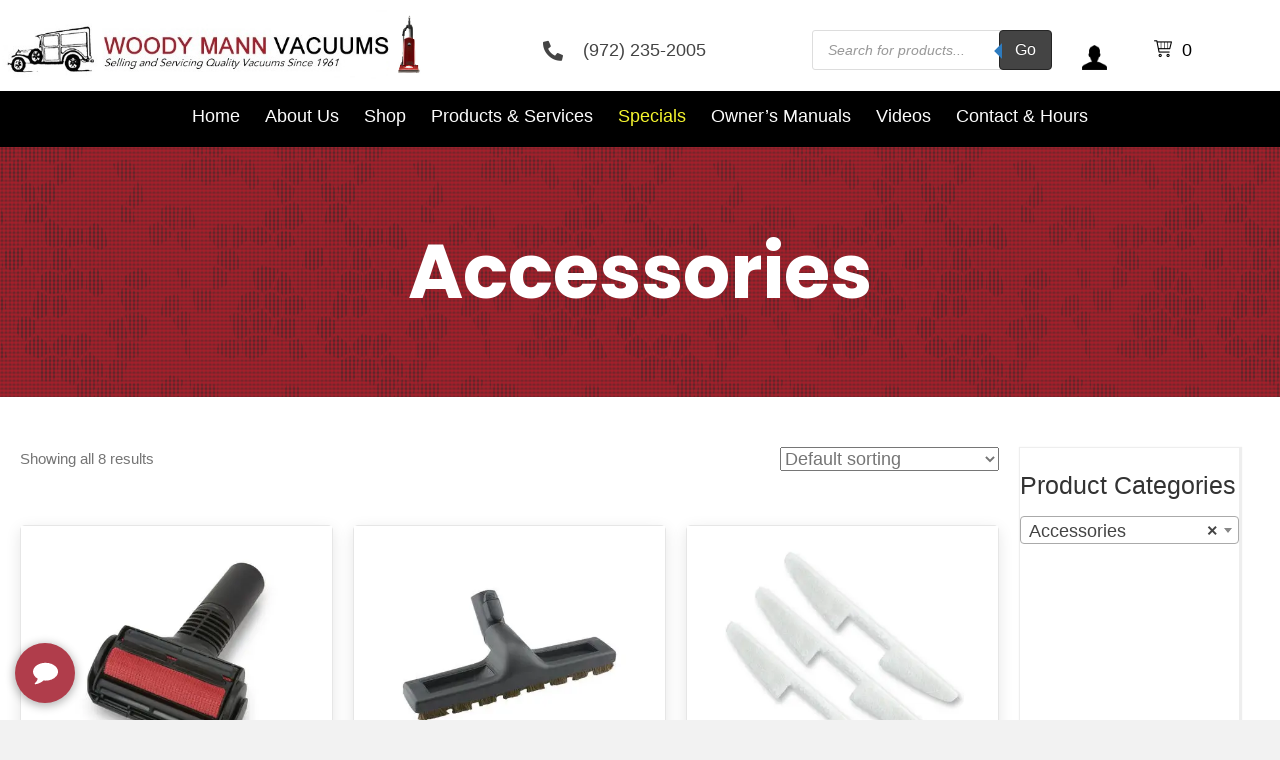

--- FILE ---
content_type: text/html; charset=UTF-8
request_url: https://woodymannvacuum.com/product-category/accessories/?product_added_to_cart=790&quantity=1
body_size: 28964
content:
<!DOCTYPE html>
<html lang="en-US">
<head> <script>
var gform;gform||(document.addEventListener("gform_main_scripts_loaded",function(){gform.scriptsLoaded=!0}),document.addEventListener("gform/theme/scripts_loaded",function(){gform.themeScriptsLoaded=!0}),window.addEventListener("DOMContentLoaded",function(){gform.domLoaded=!0}),gform={domLoaded:!1,scriptsLoaded:!1,themeScriptsLoaded:!1,isFormEditor:()=>"function"==typeof InitializeEditor,callIfLoaded:function(o){return!(!gform.domLoaded||!gform.scriptsLoaded||!gform.themeScriptsLoaded&&!gform.isFormEditor()||(gform.isFormEditor()&&console.warn("The use of gform.initializeOnLoaded() is deprecated in the form editor context and will be removed in Gravity Forms 3.1."),o(),0))},initializeOnLoaded:function(o){gform.callIfLoaded(o)||(document.addEventListener("gform_main_scripts_loaded",()=>{gform.scriptsLoaded=!0,gform.callIfLoaded(o)}),document.addEventListener("gform/theme/scripts_loaded",()=>{gform.themeScriptsLoaded=!0,gform.callIfLoaded(o)}),window.addEventListener("DOMContentLoaded",()=>{gform.domLoaded=!0,gform.callIfLoaded(o)}))},hooks:{action:{},filter:{}},addAction:function(o,r,e,t){gform.addHook("action",o,r,e,t)},addFilter:function(o,r,e,t){gform.addHook("filter",o,r,e,t)},doAction:function(o){gform.doHook("action",o,arguments)},applyFilters:function(o){return gform.doHook("filter",o,arguments)},removeAction:function(o,r){gform.removeHook("action",o,r)},removeFilter:function(o,r,e){gform.removeHook("filter",o,r,e)},addHook:function(o,r,e,t,n){null==gform.hooks[o][r]&&(gform.hooks[o][r]=[]);var d=gform.hooks[o][r];null==n&&(n=r+"_"+d.length),gform.hooks[o][r].push({tag:n,callable:e,priority:t=null==t?10:t})},doHook:function(r,o,e){var t;if(e=Array.prototype.slice.call(e,1),null!=gform.hooks[r][o]&&((o=gform.hooks[r][o]).sort(function(o,r){return o.priority-r.priority}),o.forEach(function(o){"function"!=typeof(t=o.callable)&&(t=window[t]),"action"==r?t.apply(null,e):e[0]=t.apply(null,e)})),"filter"==r)return e[0]},removeHook:function(o,r,t,n){var e;null!=gform.hooks[o][r]&&(e=(e=gform.hooks[o][r]).filter(function(o,r,e){return!!(null!=n&&n!=o.tag||null!=t&&t!=o.priority)}),gform.hooks[o][r]=e)}});
</script>

<meta charset="UTF-8" />
<meta name='viewport' content='width=device-width, initial-scale=1.0' />
<meta http-equiv='X-UA-Compatible' content='IE=edge' />
<link rel="profile" href="https://gmpg.org/xfn/11" />
<meta name='robots' content='index, follow, max-image-preview:large, max-snippet:-1, max-video-preview:-1' />
	<style>img:is([sizes="auto" i], [sizes^="auto," i]) { contain-intrinsic-size: 3000px 1500px }</style>
	
	<!-- This site is optimized with the Yoast SEO plugin v26.5 - https://yoast.com/wordpress/plugins/seo/ -->
	<title>Accessories Archives - Woody Mann Vacuums</title>
	<meta property="og:locale" content="en_US" />
	<meta property="og:type" content="article" />
	<meta property="og:title" content="Accessories Archives - Woody Mann Vacuums" />
	<meta property="og:url" content="https://woodymannvacuum.com/product-category/accessories/" />
	<meta property="og:site_name" content="Woody Mann Vacuums" />
	<meta name="twitter:card" content="summary_large_image" />
	<script type="application/ld+json" class="yoast-schema-graph">{"@context":"https://schema.org","@graph":[{"@type":"CollectionPage","@id":"https://woodymannvacuum.com/product-category/accessories/","url":"https://woodymannvacuum.com/product-category/accessories/","name":"Accessories Archives - Woody Mann Vacuums","isPartOf":{"@id":"https://woodymannvacuum.com/#website"},"primaryImageOfPage":{"@id":"https://woodymannvacuum.com/product-category/accessories/#primaryimage"},"image":{"@id":"https://woodymannvacuum.com/product-category/accessories/#primaryimage"},"thumbnailUrl":"https://woodymannvacuum.com/wp-content/uploads/2021/08/spet-tool_2.jpg","breadcrumb":{"@id":"https://woodymannvacuum.com/product-category/accessories/#breadcrumb"},"inLanguage":"en-US"},{"@type":"ImageObject","inLanguage":"en-US","@id":"https://woodymannvacuum.com/product-category/accessories/#primaryimage","url":"https://woodymannvacuum.com/wp-content/uploads/2021/08/spet-tool_2.jpg","contentUrl":"https://woodymannvacuum.com/wp-content/uploads/2021/08/spet-tool_2.jpg","width":405,"height":405,"caption":"A black pet hair remover brush with a red lint surface."},{"@type":"BreadcrumbList","@id":"https://woodymannvacuum.com/product-category/accessories/#breadcrumb","itemListElement":[{"@type":"ListItem","position":1,"name":"Home","item":"https://woodymannvacuum.com/"},{"@type":"ListItem","position":2,"name":"Accessories"}]},{"@type":"WebSite","@id":"https://woodymannvacuum.com/#website","url":"https://woodymannvacuum.com/","name":"Woody Mann Vacuums","description":"Selling and servicing quality vacuum cleaners","publisher":{"@id":"https://woodymannvacuum.com/#organization"},"potentialAction":[{"@type":"SearchAction","target":{"@type":"EntryPoint","urlTemplate":"https://woodymannvacuum.com/?s={search_term_string}"},"query-input":{"@type":"PropertyValueSpecification","valueRequired":true,"valueName":"search_term_string"}}],"inLanguage":"en-US"},{"@type":"Organization","@id":"https://woodymannvacuum.com/#organization","name":"Woody Mann Vacuums","url":"https://woodymannvacuum.com/","logo":{"@type":"ImageObject","inLanguage":"en-US","@id":"https://woodymannvacuum.com/#/schema/logo/image/","url":"https://woodymannvacuum.com/wp-content/uploads/2021/06/logo.png","contentUrl":"https://woodymannvacuum.com/wp-content/uploads/2021/06/logo.png","width":549,"height":82,"caption":"Woody Mann Vacuums"},"image":{"@id":"https://woodymannvacuum.com/#/schema/logo/image/"}}]}</script>
	<!-- / Yoast SEO plugin. -->


<link rel='dns-prefetch' href='//collect.commerce.godaddy.com' />
<link rel='dns-prefetch' href='//fonts.googleapis.com' />
<link href='https://fonts.gstatic.com' crossorigin rel='preconnect' />
<link rel="alternate" type="application/rss+xml" title="Woody Mann Vacuums &raquo; Feed" href="https://woodymannvacuum.com/feed/" />
<link rel="alternate" type="application/rss+xml" title="Woody Mann Vacuums &raquo; Comments Feed" href="https://woodymannvacuum.com/comments/feed/" />
<link rel="alternate" type="application/rss+xml" title="Woody Mann Vacuums &raquo; Accessories Category Feed" href="https://woodymannvacuum.com/product-category/accessories/feed/" />
<link rel="preload" href="https://woodymannvacuum.com/wp-content/plugins/bb-plugin/fonts/fontawesome/5.15.4/webfonts/fa-solid-900.woff2" as="font" type="font/woff2" crossorigin="anonymous">
<link rel="preload" href="https://woodymannvacuum.com/wp-content/plugins/bb-plugin/fonts/fontawesome/5.15.4/webfonts/fa-regular-400.woff2" as="font" type="font/woff2" crossorigin="anonymous">
		<style>
			.lazyload,
			.lazyloading {
				max-width: 100%;
			}
		</style>
		<script>
window._wpemojiSettings = {"baseUrl":"https:\/\/s.w.org\/images\/core\/emoji\/16.0.1\/72x72\/","ext":".png","svgUrl":"https:\/\/s.w.org\/images\/core\/emoji\/16.0.1\/svg\/","svgExt":".svg","source":{"concatemoji":"https:\/\/woodymannvacuum.com\/wp-includes\/js\/wp-emoji-release.min.js?ver=6.8.3"}};
/*! This file is auto-generated */
!function(s,n){var o,i,e;function c(e){try{var t={supportTests:e,timestamp:(new Date).valueOf()};sessionStorage.setItem(o,JSON.stringify(t))}catch(e){}}function p(e,t,n){e.clearRect(0,0,e.canvas.width,e.canvas.height),e.fillText(t,0,0);var t=new Uint32Array(e.getImageData(0,0,e.canvas.width,e.canvas.height).data),a=(e.clearRect(0,0,e.canvas.width,e.canvas.height),e.fillText(n,0,0),new Uint32Array(e.getImageData(0,0,e.canvas.width,e.canvas.height).data));return t.every(function(e,t){return e===a[t]})}function u(e,t){e.clearRect(0,0,e.canvas.width,e.canvas.height),e.fillText(t,0,0);for(var n=e.getImageData(16,16,1,1),a=0;a<n.data.length;a++)if(0!==n.data[a])return!1;return!0}function f(e,t,n,a){switch(t){case"flag":return n(e,"\ud83c\udff3\ufe0f\u200d\u26a7\ufe0f","\ud83c\udff3\ufe0f\u200b\u26a7\ufe0f")?!1:!n(e,"\ud83c\udde8\ud83c\uddf6","\ud83c\udde8\u200b\ud83c\uddf6")&&!n(e,"\ud83c\udff4\udb40\udc67\udb40\udc62\udb40\udc65\udb40\udc6e\udb40\udc67\udb40\udc7f","\ud83c\udff4\u200b\udb40\udc67\u200b\udb40\udc62\u200b\udb40\udc65\u200b\udb40\udc6e\u200b\udb40\udc67\u200b\udb40\udc7f");case"emoji":return!a(e,"\ud83e\udedf")}return!1}function g(e,t,n,a){var r="undefined"!=typeof WorkerGlobalScope&&self instanceof WorkerGlobalScope?new OffscreenCanvas(300,150):s.createElement("canvas"),o=r.getContext("2d",{willReadFrequently:!0}),i=(o.textBaseline="top",o.font="600 32px Arial",{});return e.forEach(function(e){i[e]=t(o,e,n,a)}),i}function t(e){var t=s.createElement("script");t.src=e,t.defer=!0,s.head.appendChild(t)}"undefined"!=typeof Promise&&(o="wpEmojiSettingsSupports",i=["flag","emoji"],n.supports={everything:!0,everythingExceptFlag:!0},e=new Promise(function(e){s.addEventListener("DOMContentLoaded",e,{once:!0})}),new Promise(function(t){var n=function(){try{var e=JSON.parse(sessionStorage.getItem(o));if("object"==typeof e&&"number"==typeof e.timestamp&&(new Date).valueOf()<e.timestamp+604800&&"object"==typeof e.supportTests)return e.supportTests}catch(e){}return null}();if(!n){if("undefined"!=typeof Worker&&"undefined"!=typeof OffscreenCanvas&&"undefined"!=typeof URL&&URL.createObjectURL&&"undefined"!=typeof Blob)try{var e="postMessage("+g.toString()+"("+[JSON.stringify(i),f.toString(),p.toString(),u.toString()].join(",")+"));",a=new Blob([e],{type:"text/javascript"}),r=new Worker(URL.createObjectURL(a),{name:"wpTestEmojiSupports"});return void(r.onmessage=function(e){c(n=e.data),r.terminate(),t(n)})}catch(e){}c(n=g(i,f,p,u))}t(n)}).then(function(e){for(var t in e)n.supports[t]=e[t],n.supports.everything=n.supports.everything&&n.supports[t],"flag"!==t&&(n.supports.everythingExceptFlag=n.supports.everythingExceptFlag&&n.supports[t]);n.supports.everythingExceptFlag=n.supports.everythingExceptFlag&&!n.supports.flag,n.DOMReady=!1,n.readyCallback=function(){n.DOMReady=!0}}).then(function(){return e}).then(function(){var e;n.supports.everything||(n.readyCallback(),(e=n.source||{}).concatemoji?t(e.concatemoji):e.wpemoji&&e.twemoji&&(t(e.twemoji),t(e.wpemoji)))}))}((window,document),window._wpemojiSettings);
</script>
<link rel='stylesheet' id='stripe-main-styles-css' href='https://woodymannvacuum.com/wp-content/mu-plugins/vendor/godaddy/mwc-core/assets/css/stripe-settings.css' media='all' />
<link rel='stylesheet' id='godaddy-payments-payinperson-main-styles-css' href='https://woodymannvacuum.com/wp-content/mu-plugins/vendor/godaddy/mwc-core/assets/css/pay-in-person-method.css' media='all' />
<style id='wp-emoji-styles-inline-css'>

	img.wp-smiley, img.emoji {
		display: inline !important;
		border: none !important;
		box-shadow: none !important;
		height: 1em !important;
		width: 1em !important;
		margin: 0 0.07em !important;
		vertical-align: -0.1em !important;
		background: none !important;
		padding: 0 !important;
	}
</style>
<link rel='stylesheet' id='wp-block-library-css' href='https://woodymannvacuum.com/wp-includes/css/dist/block-library/style.min.css?ver=6.8.3' media='all' />
<style id='wp-block-library-theme-inline-css'>
.wp-block-audio :where(figcaption){color:#555;font-size:13px;text-align:center}.is-dark-theme .wp-block-audio :where(figcaption){color:#ffffffa6}.wp-block-audio{margin:0 0 1em}.wp-block-code{border:1px solid #ccc;border-radius:4px;font-family:Menlo,Consolas,monaco,monospace;padding:.8em 1em}.wp-block-embed :where(figcaption){color:#555;font-size:13px;text-align:center}.is-dark-theme .wp-block-embed :where(figcaption){color:#ffffffa6}.wp-block-embed{margin:0 0 1em}.blocks-gallery-caption{color:#555;font-size:13px;text-align:center}.is-dark-theme .blocks-gallery-caption{color:#ffffffa6}:root :where(.wp-block-image figcaption){color:#555;font-size:13px;text-align:center}.is-dark-theme :root :where(.wp-block-image figcaption){color:#ffffffa6}.wp-block-image{margin:0 0 1em}.wp-block-pullquote{border-bottom:4px solid;border-top:4px solid;color:currentColor;margin-bottom:1.75em}.wp-block-pullquote cite,.wp-block-pullquote footer,.wp-block-pullquote__citation{color:currentColor;font-size:.8125em;font-style:normal;text-transform:uppercase}.wp-block-quote{border-left:.25em solid;margin:0 0 1.75em;padding-left:1em}.wp-block-quote cite,.wp-block-quote footer{color:currentColor;font-size:.8125em;font-style:normal;position:relative}.wp-block-quote:where(.has-text-align-right){border-left:none;border-right:.25em solid;padding-left:0;padding-right:1em}.wp-block-quote:where(.has-text-align-center){border:none;padding-left:0}.wp-block-quote.is-large,.wp-block-quote.is-style-large,.wp-block-quote:where(.is-style-plain){border:none}.wp-block-search .wp-block-search__label{font-weight:700}.wp-block-search__button{border:1px solid #ccc;padding:.375em .625em}:where(.wp-block-group.has-background){padding:1.25em 2.375em}.wp-block-separator.has-css-opacity{opacity:.4}.wp-block-separator{border:none;border-bottom:2px solid;margin-left:auto;margin-right:auto}.wp-block-separator.has-alpha-channel-opacity{opacity:1}.wp-block-separator:not(.is-style-wide):not(.is-style-dots){width:100px}.wp-block-separator.has-background:not(.is-style-dots){border-bottom:none;height:1px}.wp-block-separator.has-background:not(.is-style-wide):not(.is-style-dots){height:2px}.wp-block-table{margin:0 0 1em}.wp-block-table td,.wp-block-table th{word-break:normal}.wp-block-table :where(figcaption){color:#555;font-size:13px;text-align:center}.is-dark-theme .wp-block-table :where(figcaption){color:#ffffffa6}.wp-block-video :where(figcaption){color:#555;font-size:13px;text-align:center}.is-dark-theme .wp-block-video :where(figcaption){color:#ffffffa6}.wp-block-video{margin:0 0 1em}:root :where(.wp-block-template-part.has-background){margin-bottom:0;margin-top:0;padding:1.25em 2.375em}
</style>
<style id='classic-theme-styles-inline-css'>
/*! This file is auto-generated */
.wp-block-button__link{color:#fff;background-color:#32373c;border-radius:9999px;box-shadow:none;text-decoration:none;padding:calc(.667em + 2px) calc(1.333em + 2px);font-size:1.125em}.wp-block-file__button{background:#32373c;color:#fff;text-decoration:none}
</style>
<link rel='stylesheet' id='coblocks-frontend-css' href='https://woodymannvacuum.com/wp-content/plugins/coblocks/dist/style-coblocks-1.css?ver=3.1.16' media='all' />
<link rel='stylesheet' id='coblocks-extensions-css' href='https://woodymannvacuum.com/wp-content/plugins/coblocks/dist/style-coblocks-extensions.css?ver=3.1.16' media='all' />
<link rel='stylesheet' id='coblocks-animation-css' href='https://woodymannvacuum.com/wp-content/plugins/coblocks/dist/style-coblocks-animation.css?ver=2677611078ee87eb3b1c' media='all' />
<style id='global-styles-inline-css'>
:root{--wp--preset--aspect-ratio--square: 1;--wp--preset--aspect-ratio--4-3: 4/3;--wp--preset--aspect-ratio--3-4: 3/4;--wp--preset--aspect-ratio--3-2: 3/2;--wp--preset--aspect-ratio--2-3: 2/3;--wp--preset--aspect-ratio--16-9: 16/9;--wp--preset--aspect-ratio--9-16: 9/16;--wp--preset--color--black: #000000;--wp--preset--color--cyan-bluish-gray: #abb8c3;--wp--preset--color--white: #ffffff;--wp--preset--color--pale-pink: #f78da7;--wp--preset--color--vivid-red: #cf2e2e;--wp--preset--color--luminous-vivid-orange: #ff6900;--wp--preset--color--luminous-vivid-amber: #fcb900;--wp--preset--color--light-green-cyan: #7bdcb5;--wp--preset--color--vivid-green-cyan: #00d084;--wp--preset--color--pale-cyan-blue: #8ed1fc;--wp--preset--color--vivid-cyan-blue: #0693e3;--wp--preset--color--vivid-purple: #9b51e0;--wp--preset--color--fl-heading-text: #333333;--wp--preset--color--fl-body-bg: #f2f2f2;--wp--preset--color--fl-body-text: #757575;--wp--preset--color--fl-accent: #444444;--wp--preset--color--fl-accent-hover: #000000;--wp--preset--color--fl-topbar-bg: #ffffff;--wp--preset--color--fl-topbar-text: #000000;--wp--preset--color--fl-topbar-link: #428bca;--wp--preset--color--fl-topbar-hover: #428bca;--wp--preset--color--fl-header-bg: #ffffff;--wp--preset--color--fl-header-text: #000000;--wp--preset--color--fl-header-link: #428bca;--wp--preset--color--fl-header-hover: #428bca;--wp--preset--color--fl-nav-bg: #ffffff;--wp--preset--color--fl-nav-link: #428bca;--wp--preset--color--fl-nav-hover: #428bca;--wp--preset--color--fl-content-bg: #ffffff;--wp--preset--color--fl-footer-widgets-bg: #ffffff;--wp--preset--color--fl-footer-widgets-text: #000000;--wp--preset--color--fl-footer-widgets-link: #428bca;--wp--preset--color--fl-footer-widgets-hover: #428bca;--wp--preset--color--fl-footer-bg: #ffffff;--wp--preset--color--fl-footer-text: #000000;--wp--preset--color--fl-footer-link: #428bca;--wp--preset--color--fl-footer-hover: #428bca;--wp--preset--gradient--vivid-cyan-blue-to-vivid-purple: linear-gradient(135deg,rgba(6,147,227,1) 0%,rgb(155,81,224) 100%);--wp--preset--gradient--light-green-cyan-to-vivid-green-cyan: linear-gradient(135deg,rgb(122,220,180) 0%,rgb(0,208,130) 100%);--wp--preset--gradient--luminous-vivid-amber-to-luminous-vivid-orange: linear-gradient(135deg,rgba(252,185,0,1) 0%,rgba(255,105,0,1) 100%);--wp--preset--gradient--luminous-vivid-orange-to-vivid-red: linear-gradient(135deg,rgba(255,105,0,1) 0%,rgb(207,46,46) 100%);--wp--preset--gradient--very-light-gray-to-cyan-bluish-gray: linear-gradient(135deg,rgb(238,238,238) 0%,rgb(169,184,195) 100%);--wp--preset--gradient--cool-to-warm-spectrum: linear-gradient(135deg,rgb(74,234,220) 0%,rgb(151,120,209) 20%,rgb(207,42,186) 40%,rgb(238,44,130) 60%,rgb(251,105,98) 80%,rgb(254,248,76) 100%);--wp--preset--gradient--blush-light-purple: linear-gradient(135deg,rgb(255,206,236) 0%,rgb(152,150,240) 100%);--wp--preset--gradient--blush-bordeaux: linear-gradient(135deg,rgb(254,205,165) 0%,rgb(254,45,45) 50%,rgb(107,0,62) 100%);--wp--preset--gradient--luminous-dusk: linear-gradient(135deg,rgb(255,203,112) 0%,rgb(199,81,192) 50%,rgb(65,88,208) 100%);--wp--preset--gradient--pale-ocean: linear-gradient(135deg,rgb(255,245,203) 0%,rgb(182,227,212) 50%,rgb(51,167,181) 100%);--wp--preset--gradient--electric-grass: linear-gradient(135deg,rgb(202,248,128) 0%,rgb(113,206,126) 100%);--wp--preset--gradient--midnight: linear-gradient(135deg,rgb(2,3,129) 0%,rgb(40,116,252) 100%);--wp--preset--font-size--small: 13px;--wp--preset--font-size--medium: 20px;--wp--preset--font-size--large: 36px;--wp--preset--font-size--x-large: 42px;--wp--preset--spacing--20: 0.44rem;--wp--preset--spacing--30: 0.67rem;--wp--preset--spacing--40: 1rem;--wp--preset--spacing--50: 1.5rem;--wp--preset--spacing--60: 2.25rem;--wp--preset--spacing--70: 3.38rem;--wp--preset--spacing--80: 5.06rem;--wp--preset--shadow--natural: 6px 6px 9px rgba(0, 0, 0, 0.2);--wp--preset--shadow--deep: 12px 12px 50px rgba(0, 0, 0, 0.4);--wp--preset--shadow--sharp: 6px 6px 0px rgba(0, 0, 0, 0.2);--wp--preset--shadow--outlined: 6px 6px 0px -3px rgba(255, 255, 255, 1), 6px 6px rgba(0, 0, 0, 1);--wp--preset--shadow--crisp: 6px 6px 0px rgba(0, 0, 0, 1);}:where(.is-layout-flex){gap: 0.5em;}:where(.is-layout-grid){gap: 0.5em;}body .is-layout-flex{display: flex;}.is-layout-flex{flex-wrap: wrap;align-items: center;}.is-layout-flex > :is(*, div){margin: 0;}body .is-layout-grid{display: grid;}.is-layout-grid > :is(*, div){margin: 0;}:where(.wp-block-columns.is-layout-flex){gap: 2em;}:where(.wp-block-columns.is-layout-grid){gap: 2em;}:where(.wp-block-post-template.is-layout-flex){gap: 1.25em;}:where(.wp-block-post-template.is-layout-grid){gap: 1.25em;}.has-black-color{color: var(--wp--preset--color--black) !important;}.has-cyan-bluish-gray-color{color: var(--wp--preset--color--cyan-bluish-gray) !important;}.has-white-color{color: var(--wp--preset--color--white) !important;}.has-pale-pink-color{color: var(--wp--preset--color--pale-pink) !important;}.has-vivid-red-color{color: var(--wp--preset--color--vivid-red) !important;}.has-luminous-vivid-orange-color{color: var(--wp--preset--color--luminous-vivid-orange) !important;}.has-luminous-vivid-amber-color{color: var(--wp--preset--color--luminous-vivid-amber) !important;}.has-light-green-cyan-color{color: var(--wp--preset--color--light-green-cyan) !important;}.has-vivid-green-cyan-color{color: var(--wp--preset--color--vivid-green-cyan) !important;}.has-pale-cyan-blue-color{color: var(--wp--preset--color--pale-cyan-blue) !important;}.has-vivid-cyan-blue-color{color: var(--wp--preset--color--vivid-cyan-blue) !important;}.has-vivid-purple-color{color: var(--wp--preset--color--vivid-purple) !important;}.has-black-background-color{background-color: var(--wp--preset--color--black) !important;}.has-cyan-bluish-gray-background-color{background-color: var(--wp--preset--color--cyan-bluish-gray) !important;}.has-white-background-color{background-color: var(--wp--preset--color--white) !important;}.has-pale-pink-background-color{background-color: var(--wp--preset--color--pale-pink) !important;}.has-vivid-red-background-color{background-color: var(--wp--preset--color--vivid-red) !important;}.has-luminous-vivid-orange-background-color{background-color: var(--wp--preset--color--luminous-vivid-orange) !important;}.has-luminous-vivid-amber-background-color{background-color: var(--wp--preset--color--luminous-vivid-amber) !important;}.has-light-green-cyan-background-color{background-color: var(--wp--preset--color--light-green-cyan) !important;}.has-vivid-green-cyan-background-color{background-color: var(--wp--preset--color--vivid-green-cyan) !important;}.has-pale-cyan-blue-background-color{background-color: var(--wp--preset--color--pale-cyan-blue) !important;}.has-vivid-cyan-blue-background-color{background-color: var(--wp--preset--color--vivid-cyan-blue) !important;}.has-vivid-purple-background-color{background-color: var(--wp--preset--color--vivid-purple) !important;}.has-black-border-color{border-color: var(--wp--preset--color--black) !important;}.has-cyan-bluish-gray-border-color{border-color: var(--wp--preset--color--cyan-bluish-gray) !important;}.has-white-border-color{border-color: var(--wp--preset--color--white) !important;}.has-pale-pink-border-color{border-color: var(--wp--preset--color--pale-pink) !important;}.has-vivid-red-border-color{border-color: var(--wp--preset--color--vivid-red) !important;}.has-luminous-vivid-orange-border-color{border-color: var(--wp--preset--color--luminous-vivid-orange) !important;}.has-luminous-vivid-amber-border-color{border-color: var(--wp--preset--color--luminous-vivid-amber) !important;}.has-light-green-cyan-border-color{border-color: var(--wp--preset--color--light-green-cyan) !important;}.has-vivid-green-cyan-border-color{border-color: var(--wp--preset--color--vivid-green-cyan) !important;}.has-pale-cyan-blue-border-color{border-color: var(--wp--preset--color--pale-cyan-blue) !important;}.has-vivid-cyan-blue-border-color{border-color: var(--wp--preset--color--vivid-cyan-blue) !important;}.has-vivid-purple-border-color{border-color: var(--wp--preset--color--vivid-purple) !important;}.has-vivid-cyan-blue-to-vivid-purple-gradient-background{background: var(--wp--preset--gradient--vivid-cyan-blue-to-vivid-purple) !important;}.has-light-green-cyan-to-vivid-green-cyan-gradient-background{background: var(--wp--preset--gradient--light-green-cyan-to-vivid-green-cyan) !important;}.has-luminous-vivid-amber-to-luminous-vivid-orange-gradient-background{background: var(--wp--preset--gradient--luminous-vivid-amber-to-luminous-vivid-orange) !important;}.has-luminous-vivid-orange-to-vivid-red-gradient-background{background: var(--wp--preset--gradient--luminous-vivid-orange-to-vivid-red) !important;}.has-very-light-gray-to-cyan-bluish-gray-gradient-background{background: var(--wp--preset--gradient--very-light-gray-to-cyan-bluish-gray) !important;}.has-cool-to-warm-spectrum-gradient-background{background: var(--wp--preset--gradient--cool-to-warm-spectrum) !important;}.has-blush-light-purple-gradient-background{background: var(--wp--preset--gradient--blush-light-purple) !important;}.has-blush-bordeaux-gradient-background{background: var(--wp--preset--gradient--blush-bordeaux) !important;}.has-luminous-dusk-gradient-background{background: var(--wp--preset--gradient--luminous-dusk) !important;}.has-pale-ocean-gradient-background{background: var(--wp--preset--gradient--pale-ocean) !important;}.has-electric-grass-gradient-background{background: var(--wp--preset--gradient--electric-grass) !important;}.has-midnight-gradient-background{background: var(--wp--preset--gradient--midnight) !important;}.has-small-font-size{font-size: var(--wp--preset--font-size--small) !important;}.has-medium-font-size{font-size: var(--wp--preset--font-size--medium) !important;}.has-large-font-size{font-size: var(--wp--preset--font-size--large) !important;}.has-x-large-font-size{font-size: var(--wp--preset--font-size--x-large) !important;}
:where(.wp-block-post-template.is-layout-flex){gap: 1.25em;}:where(.wp-block-post-template.is-layout-grid){gap: 1.25em;}
:where(.wp-block-columns.is-layout-flex){gap: 2em;}:where(.wp-block-columns.is-layout-grid){gap: 2em;}
:root :where(.wp-block-pullquote){font-size: 1.5em;line-height: 1.6;}
</style>
<link rel='stylesheet' id='simple-banner-style-css' href='https://woodymannvacuum.com/wp-content/plugins/simple-banner/simple-banner.css?ver=3.2.0' media='all' />
<link rel='stylesheet' id='woocommerce-layout-css' href='https://woodymannvacuum.com/wp-content/plugins/woocommerce/assets/css/woocommerce-layout.css?ver=10.4.3' media='all' />
<link rel='stylesheet' id='woocommerce-smallscreen-css' href='https://woodymannvacuum.com/wp-content/plugins/woocommerce/assets/css/woocommerce-smallscreen.css?ver=10.4.3' media='only screen and (max-width: 767px)' />
<link rel='stylesheet' id='woocommerce-general-css' href='https://woodymannvacuum.com/wp-content/plugins/woocommerce/assets/css/woocommerce.css?ver=10.4.3' media='all' />
<style id='woocommerce-inline-inline-css'>
.woocommerce form .form-row .required { visibility: visible; }
</style>
<link rel='stylesheet' id='wp-components-css' href='https://woodymannvacuum.com/wp-includes/css/dist/components/style.min.css?ver=6.8.3' media='all' />
<link rel='stylesheet' id='godaddy-styles-css' href='https://woodymannvacuum.com/wp-content/mu-plugins/vendor/wpex/godaddy-launch/includes/Dependencies/GoDaddy/Styles/build/latest.css?ver=2.0.2' media='all' />
<link rel='stylesheet' id='font-awesome-5-css' href='https://woodymannvacuum.com/wp-content/plugins/bb-plugin/fonts/fontawesome/5.15.4/css/all.min.css?ver=2.10.0.4' media='all' />
<link rel='stylesheet' id='uabb-animate-css' href='https://woodymannvacuum.com/wp-content/plugins/bb-ultimate-addon/modules/info-list/css/animate.css' media='all' />
<link rel='stylesheet' id='font-awesome-css' href='https://woodymannvacuum.com/wp-content/plugins/bb-plugin/fonts/fontawesome/5.15.4/css/v4-shims.min.css?ver=2.10.0.4' media='all' />
<link rel='stylesheet' id='fl-builder-layout-bundle-f1cb5a127cd85fd0bd5977c7a83cbf0a-css' href='https://woodymannvacuum.com/wp-content/uploads/bb-plugin/cache/f1cb5a127cd85fd0bd5977c7a83cbf0a-layout-bundle.css?ver=2.10.0.4-1.5.2.1-20251125200437' media='all' />
<link rel='stylesheet' id='dgwt-wcas-style-css' href='https://woodymannvacuum.com/wp-content/plugins/ajax-search-for-woocommerce/assets/css/style.min.css?ver=1.32.2' media='all' />
<link rel='stylesheet' id='gd-core-css' href='https://woodymannvacuum.com/wp-content/plugins/pws-core/public/css/GD-cORe-public.css?ver=4.1.0' media='all' />
<link rel='stylesheet' id='wpmenucart-icons-css' href='https://woodymannvacuum.com/wp-content/plugins/wp-menu-cart-pro/assets/css/wpmenucart-icons-pro.min.css?ver=4.0.6' media='all' />
<style id='wpmenucart-icons-inline-css'>
@font-face {
	font-family:'WPMenuCart';
	src: url('https://woodymannvacuum.com/wp-content/plugins/wp-menu-cart-pro/assets/fonts/WPMenuCart.eot');
	src: url('https://woodymannvacuum.com/wp-content/plugins/wp-menu-cart-pro/assets/fonts/WPMenuCart.eot?#iefix') format('embedded-opentype'),
		 url('https://woodymannvacuum.com/wp-content/plugins/wp-menu-cart-pro/assets/fonts/WPMenuCart.woff2') format('woff2'),
		 url('https://woodymannvacuum.com/wp-content/plugins/wp-menu-cart-pro/assets/fonts/WPMenuCart.woff') format('woff'),
		 url('https://woodymannvacuum.com/wp-content/plugins/wp-menu-cart-pro/assets/fonts/WPMenuCart.ttf') format('truetype'),
		 url('https://woodymannvacuum.com/wp-content/plugins/wp-menu-cart-pro/assets/fonts/WPMenuCart.svg#WPMenuCart') format('svg');
	font-weight:normal;
	font-style:normal;
	font-display:swap;
}
</style>
<link rel='stylesheet' id='wpmenucart-css' href='https://woodymannvacuum.com/wp-content/plugins/wp-menu-cart-pro/assets/css/wpmenucart-main.min.css?ver=4.0.6' media='all' />
<link rel='stylesheet' id='mwc-payments-payment-form-css' href='https://woodymannvacuum.com/wp-content/mu-plugins/vendor/godaddy/mwc-core/assets/css/payment-form.css' media='all' />
<link rel='stylesheet' id='jquery-magnificpopup-css' href='https://woodymannvacuum.com/wp-content/plugins/bb-plugin/css/jquery.magnificpopup.min.css?ver=2.10.0.4' media='all' />
<link rel='stylesheet' id='base-css' href='https://woodymannvacuum.com/wp-content/themes/bb-theme/css/base.min.css?ver=1.7.19' media='all' />
<link rel='stylesheet' id='fl-automator-skin-css' href='https://woodymannvacuum.com/wp-content/uploads/bb-theme/skin-693879a6869d8.css?ver=1.7.19' media='all' />
<link rel='stylesheet' id='pp-animate-css' href='https://woodymannvacuum.com/wp-content/plugins/bbpowerpack/assets/css/animate.min.css?ver=3.5.1' media='all' />
<link rel='stylesheet' id='fl-builder-google-fonts-3f15dd7b58ddde603eaeb94f42c77dd1-css' href='//fonts.googleapis.com/css?family=Poppins%3A700&#038;ver=6.8.3' media='all' />
<script src="https://woodymannvacuum.com/wp-includes/js/jquery/jquery.min.js?ver=3.7.1" id="jquery-core-js"></script>
<script src="https://woodymannvacuum.com/wp-includes/js/jquery/jquery-migrate.min.js?ver=3.4.1" id="jquery-migrate-js"></script>
<script id="simple-banner-script-js-before">
const simpleBannerScriptParams = {"pro_version_enabled":"","debug_mode":"","id":793,"version":"3.2.0","banner_params":[{"hide_simple_banner":"yes","simple_banner_prepend_element":"body","simple_banner_position":"","header_margin":"","header_padding":"","wp_body_open_enabled":"","wp_body_open":true,"simple_banner_z_index":"","simple_banner_text":"","disabled_on_current_page":false,"disabled_pages_array":[],"is_current_page_a_post":false,"disabled_on_posts":"","simple_banner_disabled_page_paths":"","simple_banner_font_size":"20px","simple_banner_color":"#586a79","simple_banner_text_color":"","simple_banner_link_color":"","simple_banner_close_color":"","simple_banner_custom_css":"","simple_banner_scrolling_custom_css":"","simple_banner_text_custom_css":"","simple_banner_button_css":"","site_custom_css":"","keep_site_custom_css":"","site_custom_js":"","keep_site_custom_js":"","close_button_enabled":"on","close_button_expiration":"","close_button_cookie_set":false,"current_date":{"date":"2026-01-21 07:10:22.295269","timezone_type":3,"timezone":"UTC"},"start_date":{"date":"2026-01-21 07:10:22.295274","timezone_type":3,"timezone":"UTC"},"end_date":{"date":"2026-01-21 07:10:22.295277","timezone_type":3,"timezone":"UTC"},"simple_banner_start_after_date":"","simple_banner_remove_after_date":"","simple_banner_insert_inside_element":""}]}
</script>
<script src="https://woodymannvacuum.com/wp-content/plugins/simple-banner/simple-banner.js?ver=3.2.0" id="simple-banner-script-js"></script>
<script src="https://woodymannvacuum.com/wp-content/plugins/woocommerce/assets/js/jquery-blockui/jquery.blockUI.min.js?ver=2.7.0-wc.10.4.3" id="wc-jquery-blockui-js" defer data-wp-strategy="defer"></script>
<script id="wc-add-to-cart-js-extra">
var wc_add_to_cart_params = {"ajax_url":"\/wp-admin\/admin-ajax.php","wc_ajax_url":"\/?wc-ajax=%%endpoint%%","i18n_view_cart":"View cart","cart_url":"https:\/\/woodymannvacuum.com\/cart\/","is_cart":"","cart_redirect_after_add":"no"};
</script>
<script src="https://woodymannvacuum.com/wp-content/plugins/woocommerce/assets/js/frontend/add-to-cart.min.js?ver=10.4.3" id="wc-add-to-cart-js" defer data-wp-strategy="defer"></script>
<script src="https://woodymannvacuum.com/wp-content/plugins/woocommerce/assets/js/js-cookie/js.cookie.min.js?ver=2.1.4-wc.10.4.3" id="wc-js-cookie-js" defer data-wp-strategy="defer"></script>
<script id="woocommerce-js-extra">
var woocommerce_params = {"ajax_url":"\/wp-admin\/admin-ajax.php","wc_ajax_url":"\/?wc-ajax=%%endpoint%%","i18n_password_show":"Show password","i18n_password_hide":"Hide password"};
</script>
<script src="https://woodymannvacuum.com/wp-content/plugins/woocommerce/assets/js/frontend/woocommerce.min.js?ver=10.4.3" id="woocommerce-js" defer data-wp-strategy="defer"></script>
<script src="https://woodymannvacuum.com/wp-content/plugins/pws-core/public/js/GD-cORe-public.js?ver=4.1.0" id="gd-core-js"></script>
<script src="https://collect.commerce.godaddy.com/sdk.js" id="poynt-collect-sdk-js"></script>
<script id="mwc-payments-poynt-payment-form-js-extra">
var poyntPaymentFormI18n = {"errorMessages":{"genericError":"An error occurred, please try again or try an alternate form of payment.","missingCardDetails":"Missing card details.","missingBillingDetails":"Missing billing details."}};
</script>
<script src="https://woodymannvacuum.com/wp-content/mu-plugins/vendor/godaddy/mwc-core/assets/js/payments/frontend/poynt.js" id="mwc-payments-poynt-payment-form-js"></script>
<script id="smush-lazy-load-js-before">
var smushLazyLoadOptions = {"autoResizingEnabled":false,"autoResizeOptions":{"precision":5,"skipAutoWidth":true}};
</script>
<script src="https://woodymannvacuum.com/wp-content/plugins/wp-smush-pro/app/assets/js/smush-lazy-load.min.js?ver=3.23.1" id="smush-lazy-load-js"></script>
<link rel="https://api.w.org/" href="https://woodymannvacuum.com/wp-json/" /><link rel="alternate" title="JSON" type="application/json" href="https://woodymannvacuum.com/wp-json/wp/v2/product_cat/20" /><link rel="EditURI" type="application/rsd+xml" title="RSD" href="https://woodymannvacuum.com/xmlrpc.php?rsd" />
		<script>
			var bb_powerpack = {
				version: '2.40.10',
				getAjaxUrl: function() { return atob( 'aHR0cHM6Ly93b29keW1hbm52YWN1dW0uY29tL3dwLWFkbWluL2FkbWluLWFqYXgucGhw' ); },
				callback: function() {},
				mapMarkerData: {},
				post_id: '801',
				search_term: '',
				current_page: 'https://woodymannvacuum.com/product-category/accessories/?product_added_to_cart=790&#038;quantity=1',
				conditionals: {
					is_front_page: false,
					is_home: false,
					is_archive: true,
					current_post_type: '',
					is_tax: true,
										current_tax: 'product_cat',
					current_term: 'accessories',
										is_author: false,
					current_author: false,
					is_search: false,
									}
			};
		</script>
		<!-- Google tag (gtag.js) -->
<script async src="https://www.googletagmanager.com/gtag/js?id=G-CLD38YLHSR"></script>
<script>
  window.dataLayer = window.dataLayer || [];
  function gtag(){dataLayer.push(arguments);}
  gtag('js', new Date());

  gtag('config', 'G-CLD38YLHSR');
</script><style id="simple-banner-hide" type="text/css">.simple-banner{display:none;}</style><style id="simple-banner-font-size" type="text/css">.simple-banner .simple-banner-text{font-size:20px;}</style><style id="simple-banner-background-color" type="text/css">.simple-banner{background:#586a79;}</style><style id="simple-banner-text-color" type="text/css">.simple-banner .simple-banner-text{color: #ffffff;}</style><style id="simple-banner-link-color" type="text/css">.simple-banner .simple-banner-text a{color:#f16521;}</style><style id="simple-banner-z-index" type="text/css">.simple-banner{z-index: 99999;}</style><style id="simple-banner-site-custom-css-dummy" type="text/css"></style><script id="simple-banner-site-custom-js-dummy" type="text/javascript"></script>		<script>
			document.documentElement.className = document.documentElement.className.replace('no-js', 'js');
		</script>
				<style>
			.dgwt-wcas-ico-magnifier,.dgwt-wcas-ico-magnifier-handler{max-width:20px}.dgwt-wcas-search-wrapp{max-width:250px}.dgwt-wcas-search-wrapp .dgwt-wcas-sf-wrapp .dgwt-wcas-search-submit::before{border-color:transparent #2d7bbf}.dgwt-wcas-search-wrapp .dgwt-wcas-sf-wrapp .dgwt-wcas-search-submit:hover::before,.dgwt-wcas-search-wrapp .dgwt-wcas-sf-wrapp .dgwt-wcas-search-submit:focus::before{border-right-color:#2d7bbf}.dgwt-wcas-search-wrapp .dgwt-wcas-sf-wrapp .dgwt-wcas-search-submit,.dgwt-wcas-om-bar .dgwt-wcas-om-return{background-color:#2d7bbf}.dgwt-wcas-search-wrapp .dgwt-wcas-ico-magnifier,.dgwt-wcas-search-wrapp .dgwt-wcas-sf-wrapp .dgwt-wcas-search-submit svg path,.dgwt-wcas-om-bar .dgwt-wcas-om-return svg path{}		</style>
			<noscript><style>.woocommerce-product-gallery{ opacity: 1 !important; }</style></noscript>
	<style>.recentcomments a{display:inline !important;padding:0 !important;margin:0 !important;}</style><style class="wpcode-css-snippet">.select2-container .select2-selection--single .select2-selection__rendered {
    display: block;
    padding-left: 8px;
    padding-right: 20px;
    overflow: hidden;
    text-overflow: ellipsis;
    white-space: nowrap;
    padding-top: 0px;
}</style><link rel="icon" href="https://woodymannvacuum.com/wp-content/uploads/2021/09/cropped-vacuum-icon-512-167526-1-32x32.png" sizes="32x32" />
<link rel="icon" href="https://woodymannvacuum.com/wp-content/uploads/2021/09/cropped-vacuum-icon-512-167526-1-192x192.png" sizes="192x192" />
<link rel="apple-touch-icon" href="https://woodymannvacuum.com/wp-content/uploads/2021/09/cropped-vacuum-icon-512-167526-1-180x180.png" />
<meta name="msapplication-TileImage" content="https://woodymannvacuum.com/wp-content/uploads/2021/09/cropped-vacuum-icon-512-167526-1-270x270.png" />
		<style id="wp-custom-css">
			p {
 font-size:15px;
}
a:focus {
    outline: none;
}
a:hover{
text-decoration: none;
}
span.pp-menu-toggle {
    margin: -7.5px -22px 0 0 !important;
}
.newtabs-0 .uabb-acc-0,.newtabs-1 .uabb-acc-1,.newtabs-2 .uabb-acc-2{
	border-radius:10px !important;
}
/*--------------------------------
            HEADER 
---------------------------------*/
/*---
  Media queries? Y/N
---*/
.wpmenucart-shortcode.hover span.reload_shortcode ul.sub-menu.wpmenucart li.menu-item{
	display:none;
}
.wpmenucart-contents:hover i {
	color: #a51f2a !important;
}
.sub-menu li a {
	display: block !important;
}
.pp-advanced-menu-mobile-toggle.hamburger {
	padding: 0px;
	/*float: right;*/
}
.sub-menu li a:hover .menu-item-text {
	color: #fff !important;
}
#menu-main-menu .menu-item a {
	border-bottom: 2px solid #ffffff;
}
#menu-main-menu .current-menu-item a, #menu-main-menu .menu-item a:hover {
	border-bottom: 2px solid #fff;
}

.hc-2 .pp-button-wrap {
	line-height: 0px;
}
.search .fl-module-content .uabb-modal-action-wrap {
	width: 40px;
    height: 40px;
    border: 1px solid #333333;
    border-radius: 50%;
    background-color: #333333;
	   line-height: 2.5; 
}
.search .fl-module-content .uabb-modal-action-wrap:hover, .cartt .wpmenucart-contents:hover  {
	border-color: #800020;
	background-color: #800020;
}
.cartt .wpmenucart-contents {
	width: 40px;
    height: 40px;
    border: 1px solid #333333;
    border-radius: 50%;
    background-color: #333333;
	line-height: 2.5;
	display: block;
    text-align: center;
    line-height: 2;
}
.wpmenucart-icon-shopping-cart-0 {
	color: #fff;
}

/*-------------------------------
            NAVIGATION
--------------------------------*/
/*---
  Media queries? Y/N
---*/
.uabb-creative-menu .menu.uabb-creative-menu-horizontal ul.sub-menu > li a span.uabb-menu-toggle {
    float: none;
}
.woocommerce .woocommerce-breadcrumb a:hover, .woocommerce-page .woocommerce-breadcrumb a:hover{
color: #fff !important;
}

/*--------------------------------
            BUTTONS
----------------------------------*/
.comment-respond .btn {
	padding: 12px 25px !important;
	font-size: 17px !important
}
.woocommerce table.cart td.actions .button:disabled, .woocommerce-page table.cart td.actions .button:disabled {
	background-color: #a51f2a;
}
.woocommerce form .form-row input.input-text, .woocommerce-page form .form-row input.input-text, .woocommerce form .form-row select, .woocommerce-page form .form-row select, .woocommerce table.cart td.actions .coupon .input-text, .woocommerce-page table.cart td.actions .coupon .input-text, .select2-container--default .select2-selection--single , .woocommerce form .form-row textarea, .woocommerce-page form .form-row textarea{
    border-radius: 10px;
}

/*----------------------------------
            FOOTER
---------------------------------*/
/*---
  Media queries? Y/N
---*/
footer ul li a, #menu-footer-menu li a, #menu-quick-links li a, #menu-main-menu li a {
  display: inline-block;
}
.logo .fl-module-content {
	display: inline-block;
}
/*------------------------------
            BB MODULES
---------------------------------*/

/*---
  MODULE NAME
  Description of section
  Media queries? Y/N
---*/


/*------------------------------
            PAGE SPECIFIC 
---------------------------------*/

/*---
  PAGE NAME
  Description of section
  Media queries? Y/N
---*/

#fl-post-6 h1, #fl-post-7 h1, #fl-post-8 h1 {
	position: relative;
}
#fl-post-6 h1:before, #fl-post-7 h1:before, #fl-post-8 h1:before {
	position: absolute;
	content: "";
	width: 60px;
	border-top: 2px solid #000;
	    bottom: 0px;
}

.fl-form-error-message {
	    font-size: 14px !important;
    font-weight: 600 !important;
}
.cat ul li a {
	color: #000 !important;
}
.cat ul li.current-cat a{
	color: #a51f2a !important;
}
.tos h4{
margin-top:20px;
}
.gform_wrapper.gravity-theme .gform_footer, .gform_wrapper.gravity-theme .gform_page_footer {
	padding-bottom: 0px !important;
}
#gform_submit_button_1 {
	margin-bottom: 0px !important;
}
/*------------------------------
  WooCommerce Header search
-------------------------------*/
form.dgwt-wcas-search-form {
    max-width: 400px;
    margin: 0 auto;
}
ul.products.columns-3 {
    padding-left: 0;
}

/*------------------------------
  woocommerce cart Page
-------------------------------*/
.woocommerce table.cart td.actions .coupon .input-text, 
.woocommerce-page table.cart td.actions .coupon .input-text, 
.woocommerce .quantity input.qty, 
.woocommerce-page .quantity input.qty{
  height: 45px;
}
a.checkout-button.button,
.woocommerce-page button.button {
    font-size: 18px !important;
    padding: 10px !important;
    line-height: normal;
}
.woocommerce .quantity .qty {
    width: 70px;
}
.woocommerce .cart-collaterals h2, .woocommerce-page .cart-collaterals h2 , div.woocommerce h2, div.woocommerce h3{
    font-size: 25px;
	text-transform: capitalize;
}
/*------------------------------
  WooCommerce Button
-------------------------------*/
.wc-variation-selection-needed {
    text-transform: capitalize;
}
.woocommerce a.button, 
.woocommerce button.button, 
.woocommerce input.button, 
.woocommerce #respond input#submit, 
.woocommerce #content input.button, 
.woocommerce-page a.button, 
.woocommerce-page button.button, 
.woocommerce-page input.button, 
.woocommerce-page #respond input#submit, 
.woocommerce-page #content input.button,
.uabb-woo-products .uabb-woocommerce .uabb-woo-products-summary-wrap .button, 
a.added_to_cart.wc-forward {
      font-size: 17px !important;
font-family: ;
      border-radius: 10px;
      border: 0 !important;
      background-color: #a51f2a;
  color: #fff;
  text-transform:uppercase;
  text-align:center;
  padding: 12px 20px !important;
  font-weight:normal;
  line-height:1.2;
  margin-bottom:5px;
}
/*.cart .button {
	 background-color: #ee1d23 !important;
}
.cart .button:hover {
	background-color: #000 !important;
	color: #fff !important;
}*/
.uabb-woocommerce ul.products{
  padding-left:0px !important;
}
.woocommerce a.button:hover, 
.woocommerce button.button:hover, 
.woocommerce input.button:hover, 
.woocommerce #respond input#submit:hover, 
.woocommerce #content input.button:hover, 
.woocommerce-page a.button:hover, 
.woocommerce-page button.button:hover, 
.woocommerce-page input.button:hover, 
.woocommerce-page #respond input#submit:hover, 
.woocommerce-page #content input.button:hover, 
a.added_to_cart.wc-forward:hover{
  background-color:#000;
  color: #fff;
}
.woocommerce .added {
	margin-right: 5px !important;
}
.woocommerce #respond input#submit.disabled, 
.woocommerce #respond input#submit:disabled, 
.woocommerce #respond input#submit:disabled[disabled], 
.woocommerce a.button.disabled, 
.woocommerce a.button:disabled, 
.woocommerce a.button:disabled[disabled], 
.woocommerce button.button.disabled, 
.woocommerce button.button:disabled, 
.woocommerce button.button:disabled[disabled], 
.woocommerce input.button.disabled, 
.woocommerce input.button:disabled, 
.woocommerce input.button:disabled[disabled]{
  color: #fff;
}
.woocommerce .woocommerce-error, 
.woocommerce-page .woocommerce-error, 
.fl-theme-builder-woo-notices, 
.woocommerce-message {
      position: relative;
  z-index: 9;
}
.reload_shortcode .wpmenucart-contents .wpmenucart-icon-shopping-cart-0, 
.reload_shortcode .wpmenucart-contents .cartcontents, 
.reload_shortcode .wpmenucart-contents .amount  {
  font-size: 20px !important;
}

/*------------------------------
            Shop Product 
---------------------------------*/
.uabb-woo-products-classic .uabb-woo-product-wrapper {
    background: #f2f2f2;
    padding: 10px;
}
.uabb-woocommerce .uabb-woo-products-summary-wrap {
    padding: 0;
}
h2.woocommerce-loop-product__title {
    font-size: 20px !important;
}
.woocommerce ul.products li.product .button {
    margin-top: 1em;
}
span.price span.woocommerce-Price-amount.amount {
    font-size: 20px;
    font-weight: 500;
}
.uabb-quick-view-btn {
    padding: 10px !important;
    margin: 0 0 19px 0px;
}
.woocommerce ul.products li.product, 
.woocommerce-page ul.products li.product {
    margin-right: 0px !important;
    padding: 10px;
}
.uabb-woo-products-classic .uabb-quick-view-btn {
    background: rgba(0, 0, 0, 0.84);
}
woocommerce .related ul.products li.product, 
.woocommerce-page .related ul.products li.product {
    width: 25%;
}
section.related.products ul.products {
    padding-top: 0;
}

/*-------------------------------
        LARGE SCREENS ONLY
---------------------------------*/

/* @media screen and (min-width: 769px){ 
	.fl-builder-content .hc-1 {
		width: 50%;
	}
	.fl-builder-content .hc-2 {
		width: 2%;
	}
	.fl-builder-content .hc-3 {
		width:2%;
	}
	.fl-builder-content .hc-4 {
		width: 10%;
	}
} */


/*-------------------------------
        LAPTOP SCREEN - 1366
---------------------------------*/

@media screen and (max-width: 1400px) and (min-width: 1101px){
	.fc-1 .fl-col-content {
		padding-right:100px;
	}
	h1 .pp-primary-title {
		    font-size: 37px !important;
	}
	h2 {
    font-size: 28px;
	}
}

@media screen and (max-width: 1550px) and (min-width: 1301px){
}

@media screen and (min-width: 1700px){ 
	.sales .fl-col-content {
		padding: 0px 210px;
	}
/* 	.fl-builder-content .hc-1 {
		width:50%;
	}
	.fl-builder-content .hc-4 {
		width: 8%;
	} */
	.left {
		    width: 48%;
	}
	.right {
		    width: 52%;
	}

	
}

@media screen and (min-width: 1920px){ 
	.left {
		    width: 52%;
	}
	.right {
		    width: 48%;
	}
}

/*--------------------------------
    TABLET SCREENS AND SMALLER
--------------------------------*/

@media screen and (max-width: 768px){
	.hero .fl-row-content-wrap {
		background-color: #e5e5e5;
	}
.fl-builder-content[data-overlay="1"]:not(.fl-theme-builder-header-sticky) {
  position: relative;
}
.fl-col-small {
  max-width: 100% !important;
}
.woocommerce .related h2, .woocommerce-page .related h2, .woocommerce .upsells.products h2, .woocommerce-page .upsells.products h2 , .woocommerce .woocommerce-message, .woocommerce-page .woocommerce-message, .woocommerce .woocommerce-info, .woocommerce-page .woocommerce-info, .woocommerce .woocommerce-error, .woocommerce-page .woocommerce-error{
		text-align:center;
	}
/*Shop Product*/
.woocommerce .cart-collaterals .cart_totals table th, 
.woocommerce .cart-collaterals .cart_totals table td, 
.woocommerce-page .cart-collaterals .cart_totals table th, 
.woocommerce-page .cart-collaterals .cart_totals table td{
  padding: 18px 10px;
}
.woocommerce table.shop_table_responsive tr td:before, 
.woocommerce-page table.shop_table_responsive tr td:before {
    padding-right: 20px;
}
.woocommerce .fl-module-fl-woo-product-meta .product_meta {
    margin-top: 20px !important;
}
.woocommerce ul.products li.product, 
.woocommerce-page ul.products li.product {
    margin: 0;
    padding: 20px;
}
.woocommerce ul.products li.product, 
.woocommerce-page ul.products li.product {
    max-width: 100%;
}
.woocommerce ul.products[class*=columns-] li.product, 
.woocommerce-page ul.products[class*=columns-] li.product {
    margin: 0 0 0px;
}
	.gform_wrapper .gform_footer{
		text-align:center !important;
	}
	.ftr-icn>.fl-module-content>.uabb-module-content>.uabb-info-list-wrapper>.uabb-info-list-item>.uabb-info-list-content-wrapper>.uabb-info-list-icon {
    margin-bottom: 0px !important;
}
	footer .uabb-info-list-icon, .icons .uabb-info-list-icon {
		margin-bottom: 5px !important;
	}
footer .fl-module .menu.fl-menu-horizontal li, .fl-module .menu.fl-menu-horizontal li li {
    border-color: rgba(255,255,255,0);
		margin: 10px 0px;
}
.logo .fl-module-content {
  width: max-content;
    display: block;
    margin-left: auto;
    margin-right: auto;
}
	.who-sec {
		background-color: #2f661d;
	}
	.pp-advanced-menu-mobile-toggle {
    float: left;
}
	.h-icons .pp-responsive-center {
    text-align: right;
}
	.woocommerce a.button, 
.woocommerce button.button, 
.woocommerce input.button, 
.woocommerce #respond input#submit, 
.woocommerce #content input.button, 
.woocommerce-page a.button, 
.woocommerce-page button.button, 
.woocommerce-page input.button, 
.woocommerce-page #respond input#submit, 
.woocommerce-page #content input.button,
.uabb-woo-products .uabb-woocommerce .uabb-woo-products-summary-wrap .button, 
	a.added_to_cart.wc-forward {
		padding: 12px 15px !important;
	}
	.fl-form-success-message p {
		    text-align: center;
    margin: 0;
	}
	 .pp-search-form--style-full_screen .pp-search-form {
   /* text-align: left !important;*/
}
	.hc-3 .fl-module-content {
		text-align: center;
	}
	.hc-3 .fl-rich-text p {
		margin: 0px !important;
	}
	
}



@media screen and (min-width: 481px) and (max-width: 768px) {
	.copy2 {
	max-width: 40% !important;	
	}
	.copy1 {
	max-width: 60% !important;	
	}
	.copytext .fl-rich-text * {
		text-align: left !important;
	}	
	.copylogo .fl-rich-text * {
		text-align:right !important;
	}
	.copytext  .fl-module-content {
		margin-bottom: 0px !important;
	}
	header .logo .fl-module-content {
		margin-left: 20px;
	}
	.fl-builder-content .fc-1,  .fl-builder-content .fc-3 {
		width: 65% !important;
		float: left;
		clear: none;
	}
 .fl-builder-content .fc-2, .fl-builder-content .fc-4 {
		width: 35% !important;
		float: left;
		clear: none;
	}
	#menu-footer-menu {
		    margin-bottom: 60px;
	}
	.log { 
	    width: 50% !important;
    float: left;
    clear: none;
	}
	
	
}




/*-------------------------------
        MOBILE SCREENS ONLY
---------------------------------*/

@media screen and (max-width: 480px){ 
/* Category page Droupdown CSS */
.woocommerce .woocommerce-ordering, 
.woocommerce-page .woocommerce-ordering {
    margin-top: 10px;
    float: none;
}
.woocommerce .related ul.products li.product, 
.woocommerce-page .related ul.products li.product {
    width: 100%;
}
.woocommerce .woocommerce-result-count, 
.woocommerce-page .woocommerce-result-count {
  float: none;
}
.woocommerce table.cart td.actions .coupon .input-text, 
.woocommerce-page table.cart td.actions .coupon .input-text{
  width: 100%;
  margin-bottom: 10px;
}
	.gform_wrapper input:not([type=radio]):not([type=checkbox]):not([type=image]):not([type=file]){
	line-height: normal !important;		}
.woocommerce table.cart td.actions .coupon .button, 
.woocommerce-page table.cart td.actions .coupon .button{
  width: 100%;
}
	.woocommerce ul.products[class*=columns-] li.product, .woocommerce-page ul.products[class*=columns-] li.product{
		    margin: 0 0 0 25px;
	}
	.woocommerce .related ul.products li.product, .woocommerce-page .related ul.products li.product{
		
}
	
	
	.fl-builder-content .fl-node-60d9890bc4d28{
		width:100% !important;
	}
	.fl-builder-content .fl-node-60d97a7a4fa13{
		width:50% !important;
	}
	.fl-node-60e6b51c0da09{
		width:50% !important;
	}
	
	.fl-builder-content .fl-node-6117a6561108b {
    width: 20% !important;
    max-width: none;
    clear: none;
    float: left;
}
	
}




@media screen and (min-width: 480px) and (max-width: 768px) {
	.woocommerce .fl-module-fl-woo-related-products .related ul.products li.product {
    width: 48% !important;
}	
}

@media screen and (min-width: 1024px) and (max-width:1365px) {
.fl-node-6116c139c1a5a {
    width: 50%;
}
}


/*-------------WS--------*/
.pp-advanced-menu-mobile-toggle.hamburger {
    padding: 0px;
    float: right!important;
}		</style>
		</head>
<body class="archive tax-product_cat term-accessories term-20 wp-theme-bb-theme theme-bb-theme fl-builder-2-10-0-4 fl-themer-1-5-2-1-20251125200437 fl-theme-1-7-19 fl-no-js woocommerce woocommerce-page woocommerce-no-js fl-theme-builder-header fl-theme-builder-header-header fl-theme-builder-footer fl-theme-builder-footer-footer fl-theme-builder-archive fl-theme-builder-archive-product-category fl-framework-base fl-preset-default fl-full-width fl-search-active woo-4 woo-products-per-page-18" itemscope="itemscope" itemtype="https://schema.org/WebPage">
<a aria-label="Skip to content" class="fl-screen-reader-text" href="#fl-main-content">Skip to content</a><div class="fl-page">
	<header class="fl-builder-content fl-builder-content-25 fl-builder-global-templates-locked" data-post-id="25" data-type="header" data-sticky="0" data-sticky-on="" data-sticky-breakpoint="medium" data-shrink="0" data-overlay="0" data-overlay-bg="transparent" data-shrink-image-height="50px" role="banner" itemscope="itemscope" itemtype="http://schema.org/WPHeader"><div id="head5header" class="fl-row fl-row-full-width fl-row-bg-color fl-node-60d97a7a4fa0e fl-row-default-height fl-row-align-center fl-visible-medium" data-node="60d97a7a4fa0e">
	<div class="fl-row-content-wrap">
		<div class="uabb-row-separator uabb-top-row-separator" >
</div>
						<div class="fl-row-content fl-row-fixed-width fl-node-content">
		
<div class="fl-col-group fl-node-60f713e4e062c" data-node="60f713e4e062c">
			<div class="fl-col fl-node-60f713e4e078d fl-col-bg-color" data-node="60f713e4e078d">
	<div class="fl-col-content fl-node-content"><div class="fl-module fl-module-photo fl-node-60d97a7a4fa15" data-node="60d97a7a4fa15">
	<div class="fl-module-content fl-node-content">
		<div role="figure" class="fl-photo fl-photo-align-center" itemscope itemtype="https://schema.org/ImageObject">
	<div class="fl-photo-content fl-photo-img-png">
				<a href="https://woodymannvacuum.com" target="_self" itemprop="url">
				<img decoding="async" class="fl-photo-img wp-image-604 size-full" src="https://woodymannvacuum.com/wp-content/uploads/2021/08/woody-mann-logo-rev4.png" alt="Logo of a vacuum servicing company named Andy Mann." height="121" width="663" title="Logo of a vacuum servicing company named Andy Mann."  data-no-lazy="1" itemprop="image" srcset="https://woodymannvacuum.com/wp-content/uploads/2021/08/woody-mann-logo-rev4.png 663w, https://woodymannvacuum.com/wp-content/uploads/2021/08/woody-mann-logo-rev4-300x55.png 300w, https://woodymannvacuum.com/wp-content/uploads/2021/08/woody-mann-logo-rev4-600x110.png 600w, https://woodymannvacuum.com/wp-content/uploads/2021/08/woody-mann-logo-rev4-64x12.png 64w" sizes="(max-width: 663px) 100vw, 663px" />
				</a>
					</div>
	</div>
	</div>
</div>
</div>
</div>
	</div>

<div class="fl-col-group fl-node-6116c04259397 fl-col-group-equal-height fl-col-group-align-center fl-col-group-custom-width" data-node="6116c04259397">
			<div class="fl-col fl-node-61407a44bd1a0 fl-col-bg-color fl-col-small" data-node="61407a44bd1a0">
	<div class="fl-col-content fl-node-content"><div class="fl-module fl-module-info-list fl-node-60e6b5186b7ac icons" data-node="60e6b5186b7ac">
	<div class="fl-module-content fl-node-content">
		
<div class="uabb-module-content uabb-info-list">
	<ul class="uabb-info-list-wrapper uabb-info-list-left">
		<li class="uabb-info-list-item info-list-item-dynamic0"><div class="uabb-info-list-content-wrapper fl-clearfix uabb-info-list-left"><div class="uabb-info-list-icon info-list-icon-dynamic0"><div class="uabb-module-content uabb-imgicon-wrap">				<span class="uabb-icon-wrap">
			<span class="uabb-icon">
			<i class="fas fa-phone-alt" aria-hidden="true"></i>
			</span>
		</span>
	
		</div></div><div class="uabb-info-list-content uabb-info-list-left info-list-content-dynamic0"><h3 class="uabb-info-list-title"></h3 ><div class="uabb-info-list-description uabb-text-editor info-list-description-dynamic0"><p><a href="tel:9722352005">(972) 235-2005</a></p></div></div></div><div class="uabb-info-list-connector uabb-info-list-left"></div></li>	</ul>
</div>
	</div>
</div>
</div>
</div>
			<div class="fl-col fl-node-6116c0425952a fl-col-bg-color fl-col-small fl-col-small-custom-width" data-node="6116c0425952a">
	<div class="fl-col-content fl-node-content"><div id="head5menu" class="fl-module fl-module-pp-advanced-menu fl-node-60d97a7a4fa14" data-node="60d97a7a4fa14">
	<div class="fl-module-content fl-node-content">
					<div class="pp-advanced-menu-mobile">
			<button class="pp-advanced-menu-mobile-toggle hamburger" tabindex="0" aria-label="Menu" aria-expanded="false">
				<div class="pp-hamburger"><div class="pp-hamburger-box"><div class="pp-hamburger-inner"></div></div></div>			</button>
			</div>
			<div id="pp-menu-60d97a7a4fa14"><div class="pp-advanced-menu pp-advanced-menu-accordion-collapse off-canvas pp-menu-position-below">
	<div class="pp-clear"></div>
	<nav class="pp-menu-nav pp-off-canvas-menu pp-menu-right" aria-label="Menu" itemscope="itemscope" itemtype="https://schema.org/SiteNavigationElement">
		<a href="javascript:void(0)" class="pp-menu-close-btn" aria-label="Close the menu" role="button">×</a>
		<ul id="menu-main-menu" class="menu pp-advanced-menu-horizontal pp-toggle-arrows"><li id="menu-item-975" class="menu-item menu-item-type-post_type menu-item-object-page menu-item-home"><a href="https://woodymannvacuum.com/"><span class="menu-item-text">Home</span></a></li><li id="menu-item-58" class="menu-item menu-item-type-post_type menu-item-object-page"><a href="https://woodymannvacuum.com/about-us/"><span class="menu-item-text">About Us</span></a></li><li id="menu-item-65" class="menu-item menu-item-type-post_type menu-item-object-page"><a href="https://woodymannvacuum.com/shop-2/"><span class="menu-item-text">Shop</span></a></li><li id="menu-item-63" class="menu-item menu-item-type-post_type menu-item-object-page"><a href="https://woodymannvacuum.com/products-services/"><span class="menu-item-text">Products &#038; Services</span></a></li><li id="menu-item-66" class="menu-item menu-item-type-post_type menu-item-object-page current-menu-item current_page_item"><a href="https://woodymannvacuum.com/specials-2/"><span class="menu-item-text">Specials</span></a></li><li id="menu-item-711" class="menu-item menu-item-type-post_type menu-item-object-page"><a href="https://woodymannvacuum.com/owners-manuals/"><span class="menu-item-text">Owner’s Manuals</span></a></li><li id="menu-item-1426" class="menu-item menu-item-type-post_type menu-item-object-page"><a href="https://woodymannvacuum.com/videos/"><span class="menu-item-text">Videos</span></a></li><li id="menu-item-61" class="menu-item menu-item-type-post_type menu-item-object-page"><a href="https://woodymannvacuum.com/contact-hours/"><span class="menu-item-text">Contact &#038; Hours</span></a></li></ul>	</nav>
</div>
</div>	</div>
</div>
</div>
</div>
			<div class="fl-col fl-node-6116c0425952c fl-col-bg-color fl-col-small fl-col-small-custom-width" data-node="6116c0425952c">
	<div class="fl-col-content fl-node-content"><div class="fl-module fl-module-rich-text fl-node-61008c3f4df11" data-node="61008c3f4df11">
	<div class="fl-module-content fl-node-content">
		<div class="fl-rich-text">
	<p><div  class="dgwt-wcas-search-wrapp dgwt-wcas-has-submit woocommerce dgwt-wcas-style-solaris js-dgwt-wcas-layout-classic dgwt-wcas-layout-classic js-dgwt-wcas-mobile-overlay-disabled">
		<form class="dgwt-wcas-search-form" role="search" action="https://woodymannvacuum.com/" method="get">
		<div class="dgwt-wcas-sf-wrapp">
						<label class="screen-reader-text"
				for="dgwt-wcas-search-input-3">
				Products search			</label>

			<input
				id="dgwt-wcas-search-input-3"
				type="search"
				class="dgwt-wcas-search-input"
				name="s"
				value=""
				placeholder="Search for products..."
				autocomplete="off"
							/>
			<div class="dgwt-wcas-preloader"></div>

			<div class="dgwt-wcas-voice-search"></div>

							<button type="submit"
						aria-label="Go"
						class="dgwt-wcas-search-submit">Go</button>
			
			<input type="hidden" name="post_type" value="product"/>
			<input type="hidden" name="dgwt_wcas" value="1"/>

			
					</div>
	</form>
</div>
</p>
</div>
	</div>
</div>
</div>
</div>
			<div class="fl-col fl-node-6116c0425952d fl-col-bg-color fl-col-small fl-col-small-custom-width" data-node="6116c0425952d">
	<div class="fl-col-content fl-node-content"><div class="fl-module fl-module-rich-text fl-node-60e6b2f9ba95c" data-node="60e6b2f9ba95c">
	<div class="fl-module-content fl-node-content">
		<div class="fl-rich-text">
	<p><div class="wpmenucart-shortcode hover" style=""><span class="reload_shortcode">
	
	<a class="wpmenucart-contents empty-wpmenucart-visible wp-block-navigation-item__content" href="https://woodymannvacuum.com/shop-2/" title="Start shopping">
		<i class="wpmenucart-icon-shopping-cart-5" role="img" aria-label="Cart"></i> 0
	</a>
	
	
	<ul class="sub-menu wpmenucart empty wp-block-navigation__submenu-container" style="">
		
		
		<li class="menu-item wpmenucart-submenu-item clearfix wp-block-navigation-item wp-block-navigation-link empty-cart">
			<a href="https://woodymannvacuum.com/shop-2/" class="clearfix wp-block-navigation-item__content">
				your cart is currently empty
			</a>
		</li>
		
		
	</ul>
	
	</span></div></p>
</div>
	</div>
</div>
</div>
</div>
			<div class="fl-col fl-node-6116c0425952e fl-col-bg-color fl-col-small fl-col-small-custom-width" data-node="6116c0425952e">
	<div class="fl-col-content fl-node-content"><div class="fl-module fl-module-photo fl-node-6116babaa18a3" data-node="6116babaa18a3">
	<div class="fl-module-content fl-node-content">
		<div role="figure" class="fl-photo fl-photo-align-left" itemscope itemtype="https://schema.org/ImageObject">
	<div class="fl-photo-content fl-photo-img-png">
				<a href="https://woodymannvacuum.com/my-account/%20" target="_self" itemprop="url">
				<img decoding="async" class="fl-photo-img wp-image-652 size-full" src="https://woodymannvacuum.com/wp-content/uploads/2021/06/user-2-64.png" alt="My Account" height="64" width="64" title="My Account"  data-no-lazy="1" itemprop="image" />
				</a>
					</div>
	</div>
	</div>
</div>
</div>
</div>
	</div>
		</div>
	</div>
</div>
<div id="head5header" class="fl-row fl-row-full-width fl-row-bg-color fl-node-6117a65611094 fl-row-default-height fl-row-align-center fl-visible-mobile" data-node="6117a65611094">
	<div class="fl-row-content-wrap">
		<div class="uabb-row-separator uabb-top-row-separator" >
</div>
						<div class="fl-row-content fl-row-fixed-width fl-node-content">
		
<div class="fl-col-group fl-node-6117a65611083" data-node="6117a65611083">
			<div class="fl-col fl-node-6117a65611088 fl-col-bg-color" data-node="6117a65611088">
	<div class="fl-col-content fl-node-content"><div class="fl-module fl-module-photo fl-node-6117a65611089" data-node="6117a65611089">
	<div class="fl-module-content fl-node-content">
		<div role="figure" class="fl-photo fl-photo-align-center" itemscope itemtype="https://schema.org/ImageObject">
	<div class="fl-photo-content fl-photo-img-png">
				<a href="https://woodymannvacuum.com" target="_self" itemprop="url">
				<img decoding="async" class="fl-photo-img wp-image-604 size-full" src="https://woodymannvacuum.com/wp-content/uploads/2021/08/woody-mann-logo-rev4.png" alt="Logo of a vacuum servicing company named Andy Mann." height="121" width="663" title="Logo of a vacuum servicing company named Andy Mann."  data-no-lazy="1" itemprop="image" srcset="https://woodymannvacuum.com/wp-content/uploads/2021/08/woody-mann-logo-rev4.png 663w, https://woodymannvacuum.com/wp-content/uploads/2021/08/woody-mann-logo-rev4-300x55.png 300w, https://woodymannvacuum.com/wp-content/uploads/2021/08/woody-mann-logo-rev4-600x110.png 600w, https://woodymannvacuum.com/wp-content/uploads/2021/08/woody-mann-logo-rev4-64x12.png 64w" sizes="(max-width: 663px) 100vw, 663px" />
				</a>
					</div>
	</div>
	</div>
</div>
</div>
</div>
	</div>

<div class="fl-col-group fl-node-6117a65611086" data-node="6117a65611086">
			<div class="fl-col fl-node-6117a6561108e fl-col-bg-color" data-node="6117a6561108e">
	<div class="fl-col-content fl-node-content"><div class="fl-module fl-module-icon fl-node-611c7135eb92a" data-node="611c7135eb92a">
	<div class="fl-module-content fl-node-content">
		<div class="fl-icon-wrap">
	<span class="fl-icon">
				<i class="fas fa-phone-alt" aria-hidden="true"></i>
					</span>
			<div id="fl-icon-text-611c7135eb92a" class="fl-icon-text fl-icon-text-wrap">
						<p><a href="tel:9722352005">(972) 235-2005</a></p>					</div>
	</div>
	</div>
</div>
</div>
</div>
	</div>

<div class="fl-col-group fl-node-6117a65611085 fl-col-group-equal-height fl-col-group-align-center fl-col-group-custom-width" data-node="6117a65611085">
			<div class="fl-col fl-node-6117a6561108a fl-col-bg-color fl-col-small fl-col-small-custom-width" data-node="6117a6561108a">
	<div class="fl-col-content fl-node-content"><div id="head5menu" class="fl-module fl-module-pp-advanced-menu fl-node-6117a6561108c" data-node="6117a6561108c">
	<div class="fl-module-content fl-node-content">
					<div class="pp-advanced-menu-mobile">
			<button class="pp-advanced-menu-mobile-toggle hamburger" tabindex="0" aria-label="Menu" aria-expanded="false">
				<div class="pp-hamburger"><div class="pp-hamburger-box"><div class="pp-hamburger-inner"></div></div></div>			</button>
			</div>
			<div class="pp-advanced-menu pp-advanced-menu-accordion-collapse pp-menu-default pp-menu-align-center pp-menu-position-below">
   	   	<div class="pp-clear"></div>
	<nav class="pp-menu-nav" aria-label="Menu" itemscope="itemscope" itemtype="https://schema.org/SiteNavigationElement">
		<ul id="menu-main-menu-1" class="menu pp-advanced-menu-horizontal pp-toggle-arrows"><li id="menu-item-975" class="menu-item menu-item-type-post_type menu-item-object-page menu-item-home"><a href="https://woodymannvacuum.com/"><span class="menu-item-text">Home</span></a></li><li id="menu-item-58" class="menu-item menu-item-type-post_type menu-item-object-page"><a href="https://woodymannvacuum.com/about-us/"><span class="menu-item-text">About Us</span></a></li><li id="menu-item-65" class="menu-item menu-item-type-post_type menu-item-object-page"><a href="https://woodymannvacuum.com/shop-2/"><span class="menu-item-text">Shop</span></a></li><li id="menu-item-63" class="menu-item menu-item-type-post_type menu-item-object-page"><a href="https://woodymannvacuum.com/products-services/"><span class="menu-item-text">Products &#038; Services</span></a></li><li id="menu-item-66" class="menu-item menu-item-type-post_type menu-item-object-page current-menu-item current_page_item"><a href="https://woodymannvacuum.com/specials-2/"><span class="menu-item-text">Specials</span></a></li><li id="menu-item-711" class="menu-item menu-item-type-post_type menu-item-object-page"><a href="https://woodymannvacuum.com/owners-manuals/"><span class="menu-item-text">Owner’s Manuals</span></a></li><li id="menu-item-1426" class="menu-item menu-item-type-post_type menu-item-object-page"><a href="https://woodymannvacuum.com/videos/"><span class="menu-item-text">Videos</span></a></li><li id="menu-item-61" class="menu-item menu-item-type-post_type menu-item-object-page"><a href="https://woodymannvacuum.com/contact-hours/"><span class="menu-item-text">Contact &#038; Hours</span></a></li></ul>	</nav>
</div>
<script type="text/html" id="pp-menu-6117a6561108c"><div class="pp-advanced-menu pp-advanced-menu-accordion-collapse off-canvas pp-menu-position-below">
	<div class="pp-clear"></div>
	<nav class="pp-menu-nav pp-off-canvas-menu pp-menu-right" aria-label="Menu" itemscope="itemscope" itemtype="https://schema.org/SiteNavigationElement">
		<a href="javascript:void(0)" class="pp-menu-close-btn" aria-label="Close the menu" role="button">×</a>
		<ul id="menu-main-menu-2" class="menu pp-advanced-menu-horizontal pp-toggle-arrows"><li id="menu-item-975" class="menu-item menu-item-type-post_type menu-item-object-page menu-item-home"><a href="https://woodymannvacuum.com/"><span class="menu-item-text">Home</span></a></li><li id="menu-item-58" class="menu-item menu-item-type-post_type menu-item-object-page"><a href="https://woodymannvacuum.com/about-us/"><span class="menu-item-text">About Us</span></a></li><li id="menu-item-65" class="menu-item menu-item-type-post_type menu-item-object-page"><a href="https://woodymannvacuum.com/shop-2/"><span class="menu-item-text">Shop</span></a></li><li id="menu-item-63" class="menu-item menu-item-type-post_type menu-item-object-page"><a href="https://woodymannvacuum.com/products-services/"><span class="menu-item-text">Products &#038; Services</span></a></li><li id="menu-item-66" class="menu-item menu-item-type-post_type menu-item-object-page current-menu-item current_page_item"><a href="https://woodymannvacuum.com/specials-2/"><span class="menu-item-text">Specials</span></a></li><li id="menu-item-711" class="menu-item menu-item-type-post_type menu-item-object-page"><a href="https://woodymannvacuum.com/owners-manuals/"><span class="menu-item-text">Owner’s Manuals</span></a></li><li id="menu-item-1426" class="menu-item menu-item-type-post_type menu-item-object-page"><a href="https://woodymannvacuum.com/videos/"><span class="menu-item-text">Videos</span></a></li><li id="menu-item-61" class="menu-item menu-item-type-post_type menu-item-object-page"><a href="https://woodymannvacuum.com/contact-hours/"><span class="menu-item-text">Contact &#038; Hours</span></a></li></ul>	</nav>
</div>
</script>	</div>
</div>
</div>
</div>
			<div class="fl-col fl-node-6117a6561108b fl-col-bg-color fl-col-small fl-col-small-custom-width" data-node="6117a6561108b">
	<div class="fl-col-content fl-node-content"><div class="fl-module fl-module-widget fl-node-6141fc62ab8e2" data-node="6141fc62ab8e2">
	<div class="fl-module-content fl-node-content">
		<div class="fl-widget">
<div class="widget woocommerce dgwt-wcas-widget"><div  class="dgwt-wcas-search-wrapp dgwt-wcas-has-submit woocommerce dgwt-wcas-style-solaris js-dgwt-wcas-layout-icon-flexible dgwt-wcas-layout-icon-flexible js-dgwt-wcas-mobile-overlay-disabled">
							<svg class="dgwt-wcas-loader-circular dgwt-wcas-icon-preloader" viewBox="25 25 50 50">
					<circle class="dgwt-wcas-loader-circular-path" cx="50" cy="50" r="20" fill="none"
						 stroke-miterlimit="10"/>
				</svg>
						<a href="#"  class="dgwt-wcas-search-icon js-dgwt-wcas-search-icon-handler" aria-label="Open search bar">				<svg
					class="dgwt-wcas-ico-magnifier-handler" xmlns="http://www.w3.org/2000/svg"
					xmlns:xlink="http://www.w3.org/1999/xlink" x="0px" y="0px"
					viewBox="0 0 51.539 51.361" xml:space="preserve">
					<path 						d="M51.539,49.356L37.247,35.065c3.273-3.74,5.272-8.623,5.272-13.983c0-11.742-9.518-21.26-21.26-21.26 S0,9.339,0,21.082s9.518,21.26,21.26,21.26c5.361,0,10.244-1.999,13.983-5.272l14.292,14.292L51.539,49.356z M2.835,21.082 c0-10.176,8.249-18.425,18.425-18.425s18.425,8.249,18.425,18.425S31.436,39.507,21.26,39.507S2.835,31.258,2.835,21.082z"/>
				</svg>
				</a>
		<div class="dgwt-wcas-search-icon-arrow"></div>
		<form class="dgwt-wcas-search-form" role="search" action="https://woodymannvacuum.com/" method="get">
		<div class="dgwt-wcas-sf-wrapp">
						<label class="screen-reader-text"
				for="dgwt-wcas-search-input-1">
				Products search			</label>

			<input
				id="dgwt-wcas-search-input-1"
				type="search"
				class="dgwt-wcas-search-input"
				name="s"
				value=""
				placeholder="Search for products..."
				autocomplete="off"
							/>
			<div class="dgwt-wcas-preloader"></div>

			<div class="dgwt-wcas-voice-search"></div>

							<button type="submit"
						aria-label="Go"
						class="dgwt-wcas-search-submit">Go</button>
			
			<input type="hidden" name="post_type" value="product"/>
			<input type="hidden" name="dgwt_wcas" value="1"/>

			
					</div>
	</form>
</div>
</div></div>
	</div>
</div>
</div>
</div>
			<div class="fl-col fl-node-611c5734191ff fl-col-bg-color fl-col-small fl-col-small-custom-width" data-node="611c5734191ff">
	<div class="fl-col-content fl-node-content"><div class="fl-module fl-module-photo fl-node-6117a65611093" data-node="6117a65611093">
	<div class="fl-module-content fl-node-content">
		<div role="figure" class="fl-photo fl-photo-align-left" itemscope itemtype="https://schema.org/ImageObject">
	<div class="fl-photo-content fl-photo-img-png">
				<a href="https://woodymannvacuum.com/my-account/%20" target="_self" itemprop="url">
				<img decoding="async" class="fl-photo-img wp-image-652 size-full" src="https://woodymannvacuum.com/wp-content/uploads/2021/06/user-2-64.png" alt="My Account" height="64" width="64" title="My Account"  data-no-lazy="1" itemprop="image" />
				</a>
					</div>
	</div>
	</div>
</div>
</div>
</div>
			<div class="fl-col fl-node-611c573ee3b3c fl-col-bg-color fl-col-small fl-col-small-custom-width" data-node="611c573ee3b3c">
	<div class="fl-col-content fl-node-content"><div class="fl-module fl-module-rich-text fl-node-6117a65611092" data-node="6117a65611092">
	<div class="fl-module-content fl-node-content">
		<div class="fl-rich-text">
	<p><div class="wpmenucart-shortcode hover" style=""><span class="reload_shortcode">
	
	<a class="wpmenucart-contents empty-wpmenucart-visible wp-block-navigation-item__content" href="https://woodymannvacuum.com/shop-2/" title="Start shopping">
		<i class="wpmenucart-icon-shopping-cart-5" role="img" aria-label="Cart"></i> 0
	</a>
	
	
	<ul class="sub-menu wpmenucart empty wp-block-navigation__submenu-container" style="">
		
		
		<li class="menu-item wpmenucart-submenu-item clearfix wp-block-navigation-item wp-block-navigation-link empty-cart">
			<a href="https://woodymannvacuum.com/shop-2/" class="clearfix wp-block-navigation-item__content">
				your cart is currently empty
			</a>
		</li>
		
		
	</ul>
	
	</span></div></p>
</div>
	</div>
</div>
</div>
</div>
	</div>
		</div>
	</div>
</div>
<div id="head5header" class="fl-row fl-row-full-width fl-row-bg-color fl-node-6116b6dc693b1 fl-row-default-height fl-row-align-center fl-visible-desktop fl-visible-large" data-node="6116b6dc693b1">
	<div class="fl-row-content-wrap">
		<div class="uabb-row-separator uabb-top-row-separator" >
</div>
						<div class="fl-row-content fl-row-full-width fl-node-content">
		
<div class="fl-col-group fl-node-6116b71fa20b7 fl-col-group-equal-height fl-col-group-align-center" data-node="6116b71fa20b7">
			<div class="fl-col fl-node-6116b71fa2218 fl-col-bg-color fl-col-small" data-node="6116b71fa2218">
	<div class="fl-col-content fl-node-content"><div class="fl-module fl-module-photo fl-node-6116b6dc69668" data-node="6116b6dc69668">
	<div class="fl-module-content fl-node-content">
		<div role="figure" class="fl-photo fl-photo-align-center" itemscope itemtype="https://schema.org/ImageObject">
	<div class="fl-photo-content fl-photo-img-png">
				<a href="https://woodymannvacuum.com" target="_self" itemprop="url">
				<img decoding="async" class="fl-photo-img wp-image-604 size-full" src="https://woodymannvacuum.com/wp-content/uploads/2021/08/woody-mann-logo-rev4.png" alt="Logo of a vacuum servicing company named Andy Mann." height="121" width="663" title="Logo of a vacuum servicing company named Andy Mann."  data-no-lazy="1" itemprop="image" srcset="https://woodymannvacuum.com/wp-content/uploads/2021/08/woody-mann-logo-rev4.png 663w, https://woodymannvacuum.com/wp-content/uploads/2021/08/woody-mann-logo-rev4-300x55.png 300w, https://woodymannvacuum.com/wp-content/uploads/2021/08/woody-mann-logo-rev4-600x110.png 600w, https://woodymannvacuum.com/wp-content/uploads/2021/08/woody-mann-logo-rev4-64x12.png 64w" sizes="(max-width: 663px) 100vw, 663px" />
				</a>
					</div>
	</div>
	</div>
</div>
</div>
</div>
			<div class="fl-col fl-node-6116b71fa221c fl-col-bg-color fl-col-small" data-node="6116b71fa221c">
	<div class="fl-col-content fl-node-content"><div class="fl-module fl-module-info-list fl-node-6116b6dc6966a icons" data-node="6116b6dc6966a">
	<div class="fl-module-content fl-node-content">
		
<div class="uabb-module-content uabb-info-list">
	<ul class="uabb-info-list-wrapper uabb-info-list-left">
		<li class="uabb-info-list-item info-list-item-dynamic0"><div class="uabb-info-list-content-wrapper fl-clearfix uabb-info-list-left"><div class="uabb-info-list-icon info-list-icon-dynamic0"><div class="uabb-module-content uabb-imgicon-wrap">				<span class="uabb-icon-wrap">
			<span class="uabb-icon">
			<i class="fas fa-phone-alt" aria-hidden="true"></i>
			</span>
		</span>
	
		</div></div><div class="uabb-info-list-content uabb-info-list-left info-list-content-dynamic0"><h3 class="uabb-info-list-title"></h3 ><div class="uabb-info-list-description uabb-text-editor info-list-description-dynamic0"><p><a href="tel:9722352005">(972) 235-2005</a></p>
</div></div></div><div class="uabb-info-list-connector uabb-info-list-left"></div></li>	</ul>
</div>
	</div>
</div>
</div>
</div>
			<div class="fl-col fl-node-6116b71fa221e fl-col-bg-color fl-col-small" data-node="6116b71fa221e">
	<div class="fl-col-content fl-node-content"><div class="fl-module fl-module-widget fl-node-612d06c1901cf" data-node="612d06c1901cf">
	<div class="fl-module-content fl-node-content">
		<div class="fl-widget">
<div class="widget woocommerce dgwt-wcas-widget"><div  class="dgwt-wcas-search-wrapp dgwt-wcas-has-submit woocommerce dgwt-wcas-style-solaris js-dgwt-wcas-layout-classic dgwt-wcas-layout-classic js-dgwt-wcas-mobile-overlay-disabled">
		<form class="dgwt-wcas-search-form" role="search" action="https://woodymannvacuum.com/" method="get">
		<div class="dgwt-wcas-sf-wrapp">
						<label class="screen-reader-text"
				for="dgwt-wcas-search-input-2">
				Products search			</label>

			<input
				id="dgwt-wcas-search-input-2"
				type="search"
				class="dgwt-wcas-search-input"
				name="s"
				value=""
				placeholder="Search for products..."
				autocomplete="off"
							/>
			<div class="dgwt-wcas-preloader"></div>

			<div class="dgwt-wcas-voice-search"></div>

							<button type="submit"
						aria-label="Go"
						class="dgwt-wcas-search-submit">Go</button>
			
			<input type="hidden" name="post_type" value="product"/>
			<input type="hidden" name="dgwt_wcas" value="1"/>

			
					</div>
	</form>
</div>
</div></div>
	</div>
</div>
</div>
</div>
			<div class="fl-col fl-node-6116b71fa221f fl-col-bg-color fl-col-small" data-node="6116b71fa221f">
	<div class="fl-col-content fl-node-content"><div class="fl-module fl-module-photo fl-node-6116c063e7cd9" data-node="6116c063e7cd9">
	<div class="fl-module-content fl-node-content">
		<div role="figure" class="fl-photo fl-photo-align-left" itemscope itemtype="https://schema.org/ImageObject">
	<div class="fl-photo-content fl-photo-img-png">
				<a href="https://woodymannvacuum.com/my-account/%20" target="_self" itemprop="url">
				<img decoding="async" class="fl-photo-img wp-image-652 size-full" src="https://woodymannvacuum.com/wp-content/uploads/2021/06/user-2-64.png" alt="My Account" height="64" width="64" title="My Account"  data-no-lazy="1" itemprop="image" />
				</a>
					</div>
	</div>
	</div>
</div>
</div>
</div>
			<div class="fl-col fl-node-6116b71fa2220 fl-col-bg-color fl-col-small" data-node="6116b71fa2220">
	<div class="fl-col-content fl-node-content"><div class="fl-module fl-module-rich-text fl-node-6116b6dc69671" data-node="6116b6dc69671">
	<div class="fl-module-content fl-node-content">
		<div class="fl-rich-text">
	<p><div class="wpmenucart-shortcode hover" style=""><span class="reload_shortcode">
	
	<a class="wpmenucart-contents empty-wpmenucart-visible wp-block-navigation-item__content" href="https://woodymannvacuum.com/shop-2/" title="Start shopping">
		<i class="wpmenucart-icon-shopping-cart-5" role="img" aria-label="Cart"></i> 0
	</a>
	
	
	<ul class="sub-menu wpmenucart empty wp-block-navigation__submenu-container" style="">
		
		
		<li class="menu-item wpmenucart-submenu-item clearfix wp-block-navigation-item wp-block-navigation-link empty-cart">
			<a href="https://woodymannvacuum.com/shop-2/" class="clearfix wp-block-navigation-item__content">
				your cart is currently empty
			</a>
		</li>
		
		
	</ul>
	
	</span></div></p>
</div>
	</div>
</div>
</div>
</div>
	</div>

<div class="fl-col-group fl-node-6116b6dc69665 fl-col-group-equal-height fl-col-group-align-center fl-col-group-custom-width" data-node="6116b6dc69665">
			<div class="fl-col fl-node-6116b6dc6966b fl-col-bg-color fl-col-small-custom-width fl-col-has-cols hc-4" data-node="6116b6dc6966b">
	<div class="fl-col-content fl-node-content">
<div class="fl-col-group fl-node-6116b6dc6966c fl-col-group-nested fl-col-group-equal-height fl-col-group-align-center" data-node="6116b6dc6966c">
			<div class="fl-col fl-node-6116b6dc6966d fl-col-bg-color" data-node="6116b6dc6966d">
	<div class="fl-col-content fl-node-content"></div>
</div>
	</div>
</div>
</div>
	</div>

<div class="fl-col-group fl-node-6116b6dc69672" data-node="6116b6dc69672">
			<div class="fl-col fl-node-6116b6dc69673 fl-col-bg-color" data-node="6116b6dc69673">
	<div class="fl-col-content fl-node-content"><div id="head5menu" class="fl-module fl-module-pp-advanced-menu fl-node-6116b6dc69674" data-node="6116b6dc69674">
	<div class="fl-module-content fl-node-content">
					<div class="pp-advanced-menu-mobile">
			<button class="pp-advanced-menu-mobile-toggle hamburger" tabindex="0" aria-label="Menu" aria-expanded="false">
				<div class="pp-hamburger"><div class="pp-hamburger-box"><div class="pp-hamburger-inner"></div></div></div>			</button>
			</div>
			<div class="pp-advanced-menu pp-advanced-menu-accordion-collapse pp-menu-default pp-menu-align-center pp-menu-position-below">
   	   	<div class="pp-clear"></div>
	<nav class="pp-menu-nav" aria-label="Menu" itemscope="itemscope" itemtype="https://schema.org/SiteNavigationElement">
		<ul id="menu-main-menu-3" class="menu pp-advanced-menu-horizontal pp-toggle-arrows"><li id="menu-item-975" class="menu-item menu-item-type-post_type menu-item-object-page menu-item-home"><a href="https://woodymannvacuum.com/"><span class="menu-item-text">Home</span></a></li><li id="menu-item-58" class="menu-item menu-item-type-post_type menu-item-object-page"><a href="https://woodymannvacuum.com/about-us/"><span class="menu-item-text">About Us</span></a></li><li id="menu-item-65" class="menu-item menu-item-type-post_type menu-item-object-page"><a href="https://woodymannvacuum.com/shop-2/"><span class="menu-item-text">Shop</span></a></li><li id="menu-item-63" class="menu-item menu-item-type-post_type menu-item-object-page"><a href="https://woodymannvacuum.com/products-services/"><span class="menu-item-text">Products &#038; Services</span></a></li><li id="menu-item-66" class="menu-item menu-item-type-post_type menu-item-object-page current-menu-item current_page_item"><a href="https://woodymannvacuum.com/specials-2/"><span class="menu-item-text">Specials</span></a></li><li id="menu-item-711" class="menu-item menu-item-type-post_type menu-item-object-page"><a href="https://woodymannvacuum.com/owners-manuals/"><span class="menu-item-text">Owner’s Manuals</span></a></li><li id="menu-item-1426" class="menu-item menu-item-type-post_type menu-item-object-page"><a href="https://woodymannvacuum.com/videos/"><span class="menu-item-text">Videos</span></a></li><li id="menu-item-61" class="menu-item menu-item-type-post_type menu-item-object-page"><a href="https://woodymannvacuum.com/contact-hours/"><span class="menu-item-text">Contact &#038; Hours</span></a></li></ul>	</nav>
</div>
<script type="text/html" id="pp-menu-6116b6dc69674"><div class="pp-advanced-menu pp-advanced-menu-accordion-collapse off-canvas pp-menu-position-below">
	<div class="pp-clear"></div>
	<nav class="pp-menu-nav pp-off-canvas-menu pp-menu-right" aria-label="Menu" itemscope="itemscope" itemtype="https://schema.org/SiteNavigationElement">
		<a href="javascript:void(0)" class="pp-menu-close-btn" aria-label="Close the menu" role="button">×</a>
		<ul id="menu-main-menu-4" class="menu pp-advanced-menu-horizontal pp-toggle-arrows"><li id="menu-item-975" class="menu-item menu-item-type-post_type menu-item-object-page menu-item-home"><a href="https://woodymannvacuum.com/"><span class="menu-item-text">Home</span></a></li><li id="menu-item-58" class="menu-item menu-item-type-post_type menu-item-object-page"><a href="https://woodymannvacuum.com/about-us/"><span class="menu-item-text">About Us</span></a></li><li id="menu-item-65" class="menu-item menu-item-type-post_type menu-item-object-page"><a href="https://woodymannvacuum.com/shop-2/"><span class="menu-item-text">Shop</span></a></li><li id="menu-item-63" class="menu-item menu-item-type-post_type menu-item-object-page"><a href="https://woodymannvacuum.com/products-services/"><span class="menu-item-text">Products &#038; Services</span></a></li><li id="menu-item-66" class="menu-item menu-item-type-post_type menu-item-object-page current-menu-item current_page_item"><a href="https://woodymannvacuum.com/specials-2/"><span class="menu-item-text">Specials</span></a></li><li id="menu-item-711" class="menu-item menu-item-type-post_type menu-item-object-page"><a href="https://woodymannvacuum.com/owners-manuals/"><span class="menu-item-text">Owner’s Manuals</span></a></li><li id="menu-item-1426" class="menu-item menu-item-type-post_type menu-item-object-page"><a href="https://woodymannvacuum.com/videos/"><span class="menu-item-text">Videos</span></a></li><li id="menu-item-61" class="menu-item menu-item-type-post_type menu-item-object-page"><a href="https://woodymannvacuum.com/contact-hours/"><span class="menu-item-text">Contact &#038; Hours</span></a></li></ul>	</nav>
</div>
</script>	</div>
</div>
</div>
</div>
	</div>
		</div>
	</div>
</div>
</header><div class="uabb-js-breakpoint" style="display: none;"></div>	<div id="fl-main-content" class="fl-page-content" itemprop="mainContentOfPage" role="main">

		<div class="woocommerce-notices-wrapper"></div><div class="fl-builder-content fl-builder-content-145 fl-builder-global-templates-locked" data-post-id="145"><div class="fl-row fl-row-full-width fl-row-bg-photo fl-node-60d9b65bae6d6 fl-row-custom-height fl-row-align-center" data-node="60d9b65bae6d6">
	<div class="fl-row-content-wrap">
		<div class="uabb-row-separator uabb-top-row-separator" >
</div>
						<div class="fl-row-content fl-row-fixed-width fl-node-content">
		
<div class="fl-col-group fl-node-60d9b65bae6d2" data-node="60d9b65bae6d2">
			<div class="fl-col fl-node-60d9b65bae6d4 fl-col-bg-color" data-node="60d9b65bae6d4">
	<div class="fl-col-content fl-node-content"><div class="fl-module fl-module-info-box fl-node-60d9b65bae6d5" data-node="60d9b65bae6d5">
	<div class="fl-module-content fl-node-content">
		<div class="uabb-module-content uabb-infobox infobox-center infobox-responsive-center ">
	<div class="uabb-infobox-left-right-wrap">
	<div class="uabb-infobox-content">
			<div class='uabb-infobox-title-wrap'><h1 class="uabb-infobox-title">Accessories</h1></div>		</div>	</div>
</div>
	</div>
</div>
</div>
</div>
	</div>
		</div>
	</div>
</div>
<div id="catlayout1" class="fl-row fl-row-full-width fl-row-bg-color fl-node-60d9b6560938a fl-row-default-height fl-row-align-center" data-node="60d9b6560938a">
	<div class="fl-row-content-wrap">
		<div class="uabb-row-separator uabb-top-row-separator" >
</div>
						<div class="fl-row-content fl-row-fixed-width fl-node-content">
		
<div class="fl-col-group fl-node-60d9b6560938b fl-col-group-equal-height fl-col-group-align-top fl-col-group-responsive-reversed" data-node="60d9b6560938b">
			<div class="fl-col fl-node-60d9b6560938c fl-col-bg-color" data-node="60d9b6560938c">
	<div class="fl-col-content fl-node-content"><div class="fl-module fl-module-post-grid fl-node-60d9b65609390 prodgridstyled" data-node="60d9b65609390">
	<div class="fl-module-content fl-node-content">
		<div class="fl-post-module-woo-ordering"><p class="woocommerce-result-count" role="alert" aria-relevant="all" >
	Showing all 8 results</p>
<form class="woocommerce-ordering" method="get">
		<select
		name="orderby"
		class="orderby"
					aria-label="Shop order"
			>
					<option value="menu_order"  selected='selected'>Default sorting</option>
					<option value="popularity" >Sort by popularity</option>
					<option value="rating" >Sort by average rating</option>
					<option value="date" >Sort by latest</option>
					<option value="price" >Sort by price: low to high</option>
					<option value="price-desc" >Sort by price: high to low</option>
			</select>
	<input type="hidden" name="paged" value="1" />
	<input type="hidden" name="product_added_to_cart" value="790" /><input type="hidden" name="quantity" value="1" /></form>
<div class="fl-clear"></div></div>	<div class="fl-post-grid" itemscope="itemscope" itemtype="https://schema.org/Collection">
	<div class="fl-post-column">
<div class="fl-post-grid-post fl-post-grid-image-above-title fl-post-columns-post fl-post-align-center post-801 product type-product status-publish has-post-thumbnail product_cat-accessories first instock taxable shipping-taxable purchasable product-type-simple" itemscope itemtype="https://schema.org/CreativeWork">

	<meta itemscope itemprop="mainEntityOfPage" itemtype="https://schema.org/WebPage" itemid="https://woodymannvacuum.com/product/fur-get-it-pet-hair-remover-tool/" content="Fur Get It Pet Hair Remover Tool" /><meta itemprop="datePublished" content="2021-08-26" /><meta itemprop="dateModified" content="2025-04-05" /><div itemprop="publisher" itemscope itemtype="https://schema.org/Organization"><meta itemprop="name" content="Woody Mann Vacuums"></div><div itemscope itemprop="author" itemtype="https://schema.org/Person"><meta itemprop="url" content="https://woodymannvacuum.com/author/woodymann/" /><meta itemprop="name" content="woodymann" /></div><div itemscope itemprop="image" itemtype="https://schema.org/ImageObject"><meta itemprop="url" content="https://woodymannvacuum.com/wp-content/uploads/2021/08/spet-tool_2.jpg" /><meta itemprop="width" content="405" /><meta itemprop="height" content="405" /></div><div itemprop="interactionStatistic" itemscope itemtype="https://schema.org/InteractionCounter"><meta itemprop="interactionType" content="https://schema.org/CommentAction" /><meta itemprop="userInteractionCount" content="0" /></div>	<div class="fl-post-grid-image">

	
	<a href="https://woodymannvacuum.com/product/fur-get-it-pet-hair-remover-tool/" rel="bookmark" title="Fur Get It Pet Hair Remover Tool" aria-hidden="true" tabindex="-1">
		<img width="405" height="405" src="https://woodymannvacuum.com/wp-content/uploads/2021/08/spet-tool_2.jpg" class="attachment-full size-full wp-post-image no-lazyload" alt="" decoding="async" srcset="https://woodymannvacuum.com/wp-content/uploads/2021/08/spet-tool_2.jpg 405w, https://woodymannvacuum.com/wp-content/uploads/2021/08/spet-tool_2-300x300.jpg 300w, https://woodymannvacuum.com/wp-content/uploads/2021/08/spet-tool_2-150x150.jpg 150w, https://woodymannvacuum.com/wp-content/uploads/2021/08/spet-tool_2-100x100.jpg 100w, https://woodymannvacuum.com/wp-content/uploads/2021/08/spet-tool_2-64x64.jpg 64w" sizes="(max-width: 405px) 100vw, 405px" />	</a>

	
</div>

	<div class="fl-post-grid-text">

		<h2 class="fl-post-grid-title" itemprop="headline">
			<a href="https://woodymannvacuum.com/product/fur-get-it-pet-hair-remover-tool/" title="Fur Get It Pet Hair Remover Tool">Fur Get It Pet Hair Remover Tool</a>
		</h2>

		
		
		
		
	
	
	
		<div class="woocommerce fl-post-module-woo-meta fl-post-grid-woo-meta">
	<span class="price"><span class="woocommerce-Price-amount amount"><bdi><span class="woocommerce-Price-currencySymbol">&#36;</span>44.99</bdi></span></span>
</div>
		
		<div class="woocommerce fl-post-module-woo-button fl-post-grid-woo-button"><a href="/product-category/accessories/?product_added_to_cart=790&#038;quantity=1&#038;add-to-cart=801" aria-describedby="woocommerce_loop_add_to_cart_link_describedby_801" data-quantity="1" class="button product_type_simple add_to_cart_button ajax_add_to_cart" data-product_id="801" data-product_sku="RPET-TOOL" aria-label="Add to cart: &ldquo;Fur Get It Pet Hair Remover Tool&rdquo;" rel="nofollow" data-success_message="&ldquo;Fur Get It Pet Hair Remover Tool&rdquo; has been added to your cart" data-product_price="44.99" data-product_name="Fur Get It Pet Hair Remover Tool" data-google_product_id="" role="button">Add to cart</a>	<span id="woocommerce_loop_add_to_cart_link_describedby_801" class="screen-reader-text">
			</span>
</div>
	</div>
</div>

</div>
<div class="fl-post-column">
<div class="fl-post-grid-post fl-post-grid-image-above-title fl-post-columns-post fl-post-align-center post-787 product type-product status-publish has-post-thumbnail product_cat-accessories  instock taxable shipping-taxable purchasable product-type-simple" itemscope itemtype="https://schema.org/CreativeWork">

	<meta itemscope itemprop="mainEntityOfPage" itemtype="https://schema.org/WebPage" itemid="https://woodymannvacuum.com/product/hardwood-floor-brush-with-parking-system-and-button-lock/" content="Hardwood Floor Brush with Parking System and Button Lock" /><meta itemprop="datePublished" content="2021-08-26" /><meta itemprop="dateModified" content="2025-04-05" /><div itemprop="publisher" itemscope itemtype="https://schema.org/Organization"><meta itemprop="name" content="Woody Mann Vacuums"></div><div itemscope itemprop="author" itemtype="https://schema.org/Person"><meta itemprop="url" content="https://woodymannvacuum.com/author/woodymann/" /><meta itemprop="name" content="woodymann" /></div><div itemscope itemprop="image" itemtype="https://schema.org/ImageObject"><meta itemprop="url" content="https://woodymannvacuum.com/wp-content/uploads/2021/08/12hfb-sbb_1-1.jpg" /><meta itemprop="width" content="405" /><meta itemprop="height" content="405" /></div><div itemprop="interactionStatistic" itemscope itemtype="https://schema.org/InteractionCounter"><meta itemprop="interactionType" content="https://schema.org/CommentAction" /><meta itemprop="userInteractionCount" content="0" /></div>	<div class="fl-post-grid-image">

	
	<a href="https://woodymannvacuum.com/product/hardwood-floor-brush-with-parking-system-and-button-lock/" rel="bookmark" title="Hardwood Floor Brush with Parking System and Button Lock" aria-hidden="true" tabindex="-1">
		<img width="405" height="405" src="https://woodymannvacuum.com/wp-content/uploads/2021/08/12hfb-sbb_1-1.jpg" class="attachment-full size-full wp-post-image no-lazyload" alt="" decoding="async" srcset="https://woodymannvacuum.com/wp-content/uploads/2021/08/12hfb-sbb_1-1.jpg 405w, https://woodymannvacuum.com/wp-content/uploads/2021/08/12hfb-sbb_1-1-300x300.jpg 300w, https://woodymannvacuum.com/wp-content/uploads/2021/08/12hfb-sbb_1-1-150x150.jpg 150w, https://woodymannvacuum.com/wp-content/uploads/2021/08/12hfb-sbb_1-1-100x100.jpg 100w, https://woodymannvacuum.com/wp-content/uploads/2021/08/12hfb-sbb_1-1-390x390.jpg 390w, https://woodymannvacuum.com/wp-content/uploads/2021/08/12hfb-sbb_1-1-64x64.jpg 64w" sizes="(max-width: 405px) 100vw, 405px" />	</a>

	
</div>

	<div class="fl-post-grid-text">

		<h2 class="fl-post-grid-title" itemprop="headline">
			<a href="https://woodymannvacuum.com/product/hardwood-floor-brush-with-parking-system-and-button-lock/" title="Hardwood Floor Brush with Parking System and Button Lock">Hardwood Floor Brush with Parking System and Button Lock</a>
		</h2>

		
		
		
		
	
	
	
		<div class="woocommerce fl-post-module-woo-meta fl-post-grid-woo-meta">
	<span class="price"><span class="woocommerce-Price-amount amount"><bdi><span class="woocommerce-Price-currencySymbol">&#36;</span>29.99</bdi></span></span>
</div>
		
		<div class="woocommerce fl-post-module-woo-button fl-post-grid-woo-button"><a href="/product-category/accessories/?product_added_to_cart=790&#038;quantity=1&#038;add-to-cart=787" aria-describedby="woocommerce_loop_add_to_cart_link_describedby_787" data-quantity="1" class="button product_type_simple add_to_cart_button ajax_add_to_cart" data-product_id="787" data-product_sku="12HFB-SBB" aria-label="Add to cart: &ldquo;Hardwood Floor Brush with Parking System and Button Lock&rdquo;" rel="nofollow" data-success_message="&ldquo;Hardwood Floor Brush with Parking System and Button Lock&rdquo; has been added to your cart" data-product_price="29.99" data-product_name="Hardwood Floor Brush with Parking System and Button Lock" data-google_product_id="" role="button">Add to cart</a>	<span id="woocommerce_loop_add_to_cart_link_describedby_787" class="screen-reader-text">
			</span>
</div>
	</div>
</div>

</div>
<div class="fl-post-column">
<div class="fl-post-grid-post fl-post-grid-image-above-title fl-post-columns-post fl-post-align-center post-800 product type-product status-publish has-post-thumbnail product_cat-accessories  instock taxable shipping-taxable purchasable product-type-simple" itemscope itemtype="https://schema.org/CreativeWork">

	<meta itemscope itemprop="mainEntityOfPage" itemtype="https://schema.org/WebPage" itemid="https://woodymannvacuum.com/product/riccar-microfiber-pad-3-pack/" content="Riccar Microfiber Pad (3 Pack)" /><meta itemprop="datePublished" content="2021-08-26" /><meta itemprop="dateModified" content="2025-10-30" /><div itemprop="publisher" itemscope itemtype="https://schema.org/Organization"><meta itemprop="name" content="Woody Mann Vacuums"></div><div itemscope itemprop="author" itemtype="https://schema.org/Person"><meta itemprop="url" content="https://woodymannvacuum.com/author/woodymann/" /><meta itemprop="name" content="woodymann" /></div><div itemscope itemprop="image" itemtype="https://schema.org/ImageObject"><meta itemprop="url" content="https://woodymannvacuum.com/wp-content/uploads/2021/08/mfp-3.jpg" /><meta itemprop="width" content="405" /><meta itemprop="height" content="405" /></div><div itemprop="interactionStatistic" itemscope itemtype="https://schema.org/InteractionCounter"><meta itemprop="interactionType" content="https://schema.org/CommentAction" /><meta itemprop="userInteractionCount" content="0" /></div>	<div class="fl-post-grid-image">

	
	<a href="https://woodymannvacuum.com/product/riccar-microfiber-pad-3-pack/" rel="bookmark" title="Riccar Microfiber Pad (3 Pack)" aria-hidden="true" tabindex="-1">
		<img width="405" height="405" src="https://woodymannvacuum.com/wp-content/uploads/2021/08/mfp-3.jpg" class="attachment-full size-full wp-post-image no-lazyload" alt="" decoding="async" srcset="https://woodymannvacuum.com/wp-content/uploads/2021/08/mfp-3.jpg 405w, https://woodymannvacuum.com/wp-content/uploads/2021/08/mfp-3-300x300.jpg 300w, https://woodymannvacuum.com/wp-content/uploads/2021/08/mfp-3-150x150.jpg 150w, https://woodymannvacuum.com/wp-content/uploads/2021/08/mfp-3-100x100.jpg 100w, https://woodymannvacuum.com/wp-content/uploads/2021/08/mfp-3-64x64.jpg 64w" sizes="(max-width: 405px) 100vw, 405px" />	</a>

	
</div>

	<div class="fl-post-grid-text">

		<h2 class="fl-post-grid-title" itemprop="headline">
			<a href="https://woodymannvacuum.com/product/riccar-microfiber-pad-3-pack/" title="Riccar Microfiber Pad (3 Pack)">Riccar Microfiber Pad (3 Pack)</a>
		</h2>

		
		
		
		
	
	
	
		<div class="woocommerce fl-post-module-woo-meta fl-post-grid-woo-meta">
	<span class="price"><span class="woocommerce-Price-amount amount"><bdi><span class="woocommerce-Price-currencySymbol">&#36;</span>34.99</bdi></span></span>
</div>
		
		<div class="woocommerce fl-post-module-woo-button fl-post-grid-woo-button"><a href="/product-category/accessories/?product_added_to_cart=790&#038;quantity=1&#038;add-to-cart=800" aria-describedby="woocommerce_loop_add_to_cart_link_describedby_800" data-quantity="1" class="button product_type_simple add_to_cart_button ajax_add_to_cart" data-product_id="800" data-product_sku="MFP-3" aria-label="Add to cart: &ldquo;Riccar Microfiber Pad (3 Pack)&rdquo;" rel="nofollow" data-success_message="&ldquo;Riccar Microfiber Pad (3 Pack)&rdquo; has been added to your cart" data-product_price="34.99" data-product_name="Riccar Microfiber Pad (3 Pack)" data-google_product_id="" role="button">Add to cart</a>	<span id="woocommerce_loop_add_to_cart_link_describedby_800" class="screen-reader-text">
			</span>
</div>
	</div>
</div>

</div>
<div class="fl-post-column">
<div class="fl-post-grid-post fl-post-grid-image-above-title fl-post-columns-post fl-post-align-center post-1646 product type-product status-publish has-post-thumbnail product_brand-riccar product_cat-accessories last instock sale taxable shipping-taxable purchasable product-type-simple" itemscope itemtype="https://schema.org/CreativeWork">

	<meta itemscope itemprop="mainEntityOfPage" itemtype="https://schema.org/WebPage" itemid="https://woodymannvacuum.com/product/riccar-r70-deluxe-dry-vacuum-accessory-package/" content="Riccar R70 Deluxe Dry Vacuum Accessory Package" /><meta itemprop="datePublished" content="2025-10-02" /><meta itemprop="dateModified" content="2025-10-30" /><div itemprop="publisher" itemscope itemtype="https://schema.org/Organization"><meta itemprop="name" content="Woody Mann Vacuums"></div><div itemscope itemprop="author" itemtype="https://schema.org/Person"><meta itemprop="url" content="https://woodymannvacuum.com/author/wmvac/" /><meta itemprop="name" content="Randy Katz" /></div><div itemscope itemprop="image" itemtype="https://schema.org/ImageObject"><meta itemprop="url" content="https://woodymannvacuum.com/wp-content/uploads/2025/10/R70AP-1.jpg" /><meta itemprop="width" content="450" /><meta itemprop="height" content="450" /></div><div itemprop="interactionStatistic" itemscope itemtype="https://schema.org/InteractionCounter"><meta itemprop="interactionType" content="https://schema.org/CommentAction" /><meta itemprop="userInteractionCount" content="0" /></div>	<div class="fl-post-grid-image">

	
	<span class="onsale">Sale!</span>
	
	<a href="https://woodymannvacuum.com/product/riccar-r70-deluxe-dry-vacuum-accessory-package/" rel="bookmark" title="Riccar R70 Deluxe Dry Vacuum Accessory Package" aria-hidden="true" tabindex="-1">
		<img width="450" height="450" src="https://woodymannvacuum.com/wp-content/uploads/2025/10/R70AP-1.jpg" class="attachment-full size-full wp-post-image no-lazyload" alt="" decoding="async" srcset="https://woodymannvacuum.com/wp-content/uploads/2025/10/R70AP-1.jpg 450w, https://woodymannvacuum.com/wp-content/uploads/2025/10/R70AP-1-300x300.jpg 300w, https://woodymannvacuum.com/wp-content/uploads/2025/10/R70AP-1-150x150.jpg 150w, https://woodymannvacuum.com/wp-content/uploads/2025/10/R70AP-1-100x100.jpg 100w, https://woodymannvacuum.com/wp-content/uploads/2025/10/R70AP-1-390x390.jpg 390w, https://woodymannvacuum.com/wp-content/uploads/2025/10/R70AP-1-64x64.jpg 64w" sizes="(max-width: 450px) 100vw, 450px" />	</a>

	
</div>

	<div class="fl-post-grid-text">

		<h2 class="fl-post-grid-title" itemprop="headline">
			<a href="https://woodymannvacuum.com/product/riccar-r70-deluxe-dry-vacuum-accessory-package/" title="Riccar R70 Deluxe Dry Vacuum Accessory Package">Riccar R70 Deluxe Dry Vacuum Accessory Package</a>
		</h2>

		
		
		
		
	
	
	
		<div class="woocommerce fl-post-module-woo-meta fl-post-grid-woo-meta">
	<span class="price"><del aria-hidden="true"><span class="woocommerce-Price-amount amount"><bdi><span class="woocommerce-Price-currencySymbol">&#36;</span>299.99</bdi></span></del> <span class="screen-reader-text">Original price was: &#036;299.99.</span><ins aria-hidden="true"><span class="woocommerce-Price-amount amount"><bdi><span class="woocommerce-Price-currencySymbol">&#36;</span>249.99</bdi></span></ins><span class="screen-reader-text">Current price is: &#036;249.99.</span></span>
</div>
		
		<div class="woocommerce fl-post-module-woo-button fl-post-grid-woo-button"><a href="/product-category/accessories/?product_added_to_cart=790&#038;quantity=1&#038;add-to-cart=1646" aria-describedby="woocommerce_loop_add_to_cart_link_describedby_1646" data-quantity="1" class="button product_type_simple add_to_cart_button ajax_add_to_cart" data-product_id="1646" data-product_sku="R70AP" aria-label="Add to cart: &ldquo;Riccar R70 Deluxe Dry Vacuum Accessory Package&rdquo;" rel="nofollow" data-success_message="&ldquo;Riccar R70 Deluxe Dry Vacuum Accessory Package&rdquo; has been added to your cart" data-product_price="249.99" data-product_name="Riccar R70 Deluxe Dry Vacuum Accessory Package" data-google_product_id="" role="button">Add to cart</a>	<span id="woocommerce_loop_add_to_cart_link_describedby_1646" class="screen-reader-text">
			</span>
</div>
	</div>
</div>

</div>
<div class="fl-post-column">
<div class="fl-post-grid-post fl-post-grid-image-above-title fl-post-columns-post fl-post-align-center post-790 product type-product status-publish has-post-thumbnail product_cat-accessories first instock taxable shipping-taxable purchasable product-type-simple" itemscope itemtype="https://schema.org/CreativeWork">

	<meta itemscope itemprop="mainEntityOfPage" itemtype="https://schema.org/WebPage" itemid="https://woodymannvacuum.com/product/riccar-rug-and-floor-tool-for-prima/" content="Riccar Rug and Floor Tool for Prima" /><meta itemprop="datePublished" content="2021-08-26" /><meta itemprop="dateModified" content="2025-10-30" /><div itemprop="publisher" itemscope itemtype="https://schema.org/Organization"><meta itemprop="name" content="Woody Mann Vacuums"></div><div itemscope itemprop="author" itemtype="https://schema.org/Person"><meta itemprop="url" content="https://woodymannvacuum.com/author/woodymann/" /><meta itemprop="name" content="woodymann" /></div><div itemscope itemprop="image" itemtype="https://schema.org/ImageObject"><meta itemprop="url" content="https://woodymannvacuum.com/wp-content/uploads/2021/08/b338-7900-1.jpg" /><meta itemprop="width" content="405" /><meta itemprop="height" content="405" /></div><div itemprop="interactionStatistic" itemscope itemtype="https://schema.org/InteractionCounter"><meta itemprop="interactionType" content="https://schema.org/CommentAction" /><meta itemprop="userInteractionCount" content="0" /></div>	<div class="fl-post-grid-image">

	
	<a href="https://woodymannvacuum.com/product/riccar-rug-and-floor-tool-for-prima/" rel="bookmark" title="Riccar Rug and Floor Tool for Prima" aria-hidden="true" tabindex="-1">
		<img width="405" height="405" src="https://woodymannvacuum.com/wp-content/uploads/2021/08/b338-7900-1.jpg" class="attachment-full size-full wp-post-image no-lazyload" alt="" decoding="async" srcset="https://woodymannvacuum.com/wp-content/uploads/2021/08/b338-7900-1.jpg 405w, https://woodymannvacuum.com/wp-content/uploads/2021/08/b338-7900-1-300x300.jpg 300w, https://woodymannvacuum.com/wp-content/uploads/2021/08/b338-7900-1-150x150.jpg 150w, https://woodymannvacuum.com/wp-content/uploads/2021/08/b338-7900-1-100x100.jpg 100w, https://woodymannvacuum.com/wp-content/uploads/2021/08/b338-7900-1-390x390.jpg 390w, https://woodymannvacuum.com/wp-content/uploads/2021/08/b338-7900-1-64x64.jpg 64w" sizes="(max-width: 405px) 100vw, 405px" />	</a>

	
</div>

	<div class="fl-post-grid-text">

		<h2 class="fl-post-grid-title" itemprop="headline">
			<a href="https://woodymannvacuum.com/product/riccar-rug-and-floor-tool-for-prima/" title="Riccar Rug and Floor Tool for Prima">Riccar Rug and Floor Tool for Prima</a>
		</h2>

		
		
		
		
	
	
	
		<div class="woocommerce fl-post-module-woo-meta fl-post-grid-woo-meta">
	<span class="price"><span class="woocommerce-Price-amount amount"><bdi><span class="woocommerce-Price-currencySymbol">&#36;</span>49.99</bdi></span></span>
</div>
		
		<div class="woocommerce fl-post-module-woo-button fl-post-grid-woo-button"><a href="/product-category/accessories/?product_added_to_cart=790&#038;quantity=1&#038;add-to-cart=790" aria-describedby="woocommerce_loop_add_to_cart_link_describedby_790" data-quantity="1" class="button product_type_simple add_to_cart_button ajax_add_to_cart" data-product_id="790" data-product_sku="B338-7900" aria-label="Add to cart: &ldquo;Riccar Rug and Floor Tool for Prima&rdquo;" rel="nofollow" data-success_message="&ldquo;Riccar Rug and Floor Tool for Prima&rdquo; has been added to your cart" data-product_price="49.99" data-product_name="Riccar Rug and Floor Tool for Prima" data-google_product_id="" role="button">Add to cart</a>	<span id="woocommerce_loop_add_to_cart_link_describedby_790" class="screen-reader-text">
			</span>
</div>
	</div>
</div>

</div>
<div class="fl-post-column">
<div class="fl-post-grid-post fl-post-grid-image-above-title fl-post-columns-post fl-post-align-center post-788 product type-product status-publish has-post-thumbnail product_cat-accessories  instock taxable shipping-taxable purchasable product-type-simple" itemscope itemtype="https://schema.org/CreativeWork">

	<meta itemscope itemprop="mainEntityOfPage" itemtype="https://schema.org/WebPage" itemid="https://woodymannvacuum.com/product/riccar-vibrance-r20-tool-adapter/" content="Riccar Vibrance R20 Tool Adapter" /><meta itemprop="datePublished" content="2021-08-26" /><meta itemprop="dateModified" content="2025-10-30" /><div itemprop="publisher" itemscope itemtype="https://schema.org/Organization"><meta itemprop="name" content="Woody Mann Vacuums"></div><div itemscope itemprop="author" itemtype="https://schema.org/Person"><meta itemprop="url" content="https://woodymannvacuum.com/author/woodymann/" /><meta itemprop="name" content="woodymann" /></div><div itemscope itemprop="image" itemtype="https://schema.org/ImageObject"><meta itemprop="url" content="https://woodymannvacuum.com/wp-content/uploads/2021/08/b226-1014-1.jpg" /><meta itemprop="width" content="405" /><meta itemprop="height" content="405" /></div><div itemprop="interactionStatistic" itemscope itemtype="https://schema.org/InteractionCounter"><meta itemprop="interactionType" content="https://schema.org/CommentAction" /><meta itemprop="userInteractionCount" content="0" /></div>	<div class="fl-post-grid-image">

	
	<a href="https://woodymannvacuum.com/product/riccar-vibrance-r20-tool-adapter/" rel="bookmark" title="Riccar Vibrance R20 Tool Adapter" aria-hidden="true" tabindex="-1">
		<img width="405" height="405" src="https://woodymannvacuum.com/wp-content/uploads/2021/08/b226-1014-1.jpg" class="attachment-full size-full wp-post-image no-lazyload" alt="" decoding="async" srcset="https://woodymannvacuum.com/wp-content/uploads/2021/08/b226-1014-1.jpg 405w, https://woodymannvacuum.com/wp-content/uploads/2021/08/b226-1014-1-300x300.jpg 300w, https://woodymannvacuum.com/wp-content/uploads/2021/08/b226-1014-1-150x150.jpg 150w, https://woodymannvacuum.com/wp-content/uploads/2021/08/b226-1014-1-100x100.jpg 100w, https://woodymannvacuum.com/wp-content/uploads/2021/08/b226-1014-1-390x390.jpg 390w, https://woodymannvacuum.com/wp-content/uploads/2021/08/b226-1014-1-64x64.jpg 64w" sizes="(max-width: 405px) 100vw, 405px" />	</a>

	
</div>

	<div class="fl-post-grid-text">

		<h2 class="fl-post-grid-title" itemprop="headline">
			<a href="https://woodymannvacuum.com/product/riccar-vibrance-r20-tool-adapter/" title="Riccar Vibrance R20 Tool Adapter">Riccar Vibrance R20 Tool Adapter</a>
		</h2>

		
		
		
		
	
	
	
		<div class="woocommerce fl-post-module-woo-meta fl-post-grid-woo-meta">
	<span class="price"><span class="woocommerce-Price-amount amount"><bdi><span class="woocommerce-Price-currencySymbol">&#36;</span>4.99</bdi></span></span>
</div>
		
		<div class="woocommerce fl-post-module-woo-button fl-post-grid-woo-button"><a href="/product-category/accessories/?product_added_to_cart=790&#038;quantity=1&#038;add-to-cart=788" aria-describedby="woocommerce_loop_add_to_cart_link_describedby_788" data-quantity="1" class="button product_type_simple add_to_cart_button ajax_add_to_cart" data-product_id="788" data-product_sku="B226-1014" aria-label="Add to cart: &ldquo;Riccar Vibrance R20 Tool Adapter&rdquo;" rel="nofollow" data-success_message="&ldquo;Riccar Vibrance R20 Tool Adapter&rdquo; has been added to your cart" data-product_price="4.99" data-product_name="Riccar Vibrance R20 Tool Adapter" data-google_product_id="" role="button">Add to cart</a>	<span id="woocommerce_loop_add_to_cart_link_describedby_788" class="screen-reader-text">
			</span>
</div>
	</div>
</div>

</div>
<div class="fl-post-column">
<div class="fl-post-grid-post fl-post-grid-image-above-title fl-post-columns-post fl-post-align-center post-796 product type-product status-publish has-post-thumbnail product_cat-accessories  instock taxable shipping-taxable purchasable product-type-simple" itemscope itemtype="https://schema.org/CreativeWork">

	<meta itemscope itemprop="mainEntityOfPage" itemtype="https://schema.org/WebPage" itemid="https://woodymannvacuum.com/product/soft-carpet-base-plate-for-supralite-r10-models/" content="Soft Carpet Base Plate for SupraLite R10 Models" /><meta itemprop="datePublished" content="2021-08-26" /><meta itemprop="dateModified" content="2025-04-05" /><div itemprop="publisher" itemscope itemtype="https://schema.org/Organization"><meta itemprop="name" content="Woody Mann Vacuums"></div><div itemscope itemprop="author" itemtype="https://schema.org/Person"><meta itemprop="url" content="https://woodymannvacuum.com/author/woodymann/" /><meta itemprop="name" content="woodymann" /></div><div itemscope itemprop="image" itemtype="https://schema.org/ImageObject"><meta itemprop="url" content="https://woodymannvacuum.com/wp-content/uploads/2021/08/d220-1414-rotated.jpg" /><meta itemprop="width" content="1080" /><meta itemprop="height" content="1080" /></div><div itemprop="interactionStatistic" itemscope itemtype="https://schema.org/InteractionCounter"><meta itemprop="interactionType" content="https://schema.org/CommentAction" /><meta itemprop="userInteractionCount" content="0" /></div>	<div class="fl-post-grid-image">

	
	<a href="https://woodymannvacuum.com/product/soft-carpet-base-plate-for-supralite-r10-models/" rel="bookmark" title="Soft Carpet Base Plate for SupraLite R10 Models" aria-hidden="true" tabindex="-1">
		<img width="1080" height="1080" src="https://woodymannvacuum.com/wp-content/uploads/2021/08/d220-1414-rotated.jpg" class="attachment-full size-full wp-post-image no-lazyload" alt="" decoding="async" srcset="https://woodymannvacuum.com/wp-content/uploads/2021/08/d220-1414-rotated.jpg 1080w, https://woodymannvacuum.com/wp-content/uploads/2021/08/d220-1414-300x300.jpg 300w, https://woodymannvacuum.com/wp-content/uploads/2021/08/d220-1414-1024x1024.jpg 1024w, https://woodymannvacuum.com/wp-content/uploads/2021/08/d220-1414-150x150.jpg 150w, https://woodymannvacuum.com/wp-content/uploads/2021/08/d220-1414-768x768.jpg 768w, https://woodymannvacuum.com/wp-content/uploads/2021/08/d220-1414-600x600.jpg 600w, https://woodymannvacuum.com/wp-content/uploads/2021/08/d220-1414-100x100.jpg 100w, https://woodymannvacuum.com/wp-content/uploads/2021/08/d220-1414-390x390.jpg 390w, https://woodymannvacuum.com/wp-content/uploads/2021/08/d220-1414-64x64.jpg 64w" sizes="(max-width: 1080px) 100vw, 1080px" />	</a>

	
</div>

	<div class="fl-post-grid-text">

		<h2 class="fl-post-grid-title" itemprop="headline">
			<a href="https://woodymannvacuum.com/product/soft-carpet-base-plate-for-supralite-r10-models/" title="Soft Carpet Base Plate for SupraLite R10 Models">Soft Carpet Base Plate for SupraLite R10 Models</a>
		</h2>

		
		
		
		
	
	
	
		<div class="woocommerce fl-post-module-woo-meta fl-post-grid-woo-meta">
	<span class="price"><span class="woocommerce-Price-amount amount"><bdi><span class="woocommerce-Price-currencySymbol">&#36;</span>32.99</bdi></span></span>
</div>
		
		<div class="woocommerce fl-post-module-woo-button fl-post-grid-woo-button"><a href="/product-category/accessories/?product_added_to_cart=790&#038;quantity=1&#038;add-to-cart=796" aria-describedby="woocommerce_loop_add_to_cart_link_describedby_796" data-quantity="1" class="button product_type_simple add_to_cart_button ajax_add_to_cart" data-product_id="796" data-product_sku="D220-1414" aria-label="Add to cart: &ldquo;Soft Carpet Base Plate for SupraLite R10 Models&rdquo;" rel="nofollow" data-success_message="&ldquo;Soft Carpet Base Plate for SupraLite R10 Models&rdquo; has been added to your cart" data-product_price="32.99" data-product_name="Soft Carpet Base Plate for SupraLite R10 Models" data-google_product_id="" role="button">Add to cart</a>	<span id="woocommerce_loop_add_to_cart_link_describedby_796" class="screen-reader-text">
			</span>
</div>
	</div>
</div>

</div>
<div class="fl-post-column">
<div class="fl-post-grid-post fl-post-grid-image-above-title fl-post-columns-post fl-post-align-center post-793 product type-product status-publish has-post-thumbnail product_cat-accessories last instock taxable shipping-taxable purchasable product-type-simple" itemscope itemtype="https://schema.org/CreativeWork">

	<meta itemscope itemprop="mainEntityOfPage" itemtype="https://schema.org/WebPage" itemid="https://woodymannvacuum.com/product/soft-sweep-floor-tool/" content="Soft Sweep Floor Tool" /><meta itemprop="datePublished" content="2021-08-26" /><meta itemprop="dateModified" content="2025-04-05" /><div itemprop="publisher" itemscope itemtype="https://schema.org/Organization"><meta itemprop="name" content="Woody Mann Vacuums"></div><div itemscope itemprop="author" itemtype="https://schema.org/Person"><meta itemprop="url" content="https://woodymannvacuum.com/author/woodymann/" /><meta itemprop="name" content="woodymann" /></div><div itemscope itemprop="image" itemtype="https://schema.org/ImageObject"><meta itemprop="url" content="https://woodymannvacuum.com/wp-content/uploads/2021/08/c626-5004b-1.jpg" /><meta itemprop="width" content="405" /><meta itemprop="height" content="405" /></div><div itemprop="interactionStatistic" itemscope itemtype="https://schema.org/InteractionCounter"><meta itemprop="interactionType" content="https://schema.org/CommentAction" /><meta itemprop="userInteractionCount" content="0" /></div>	<div class="fl-post-grid-image">

	
	<a href="https://woodymannvacuum.com/product/soft-sweep-floor-tool/" rel="bookmark" title="Soft Sweep Floor Tool" aria-hidden="true" tabindex="-1">
		<img width="405" height="405" src="https://woodymannvacuum.com/wp-content/uploads/2021/08/c626-5004b-1.jpg" class="attachment-full size-full wp-post-image no-lazyload" alt="" decoding="async" srcset="https://woodymannvacuum.com/wp-content/uploads/2021/08/c626-5004b-1.jpg 405w, https://woodymannvacuum.com/wp-content/uploads/2021/08/c626-5004b-1-300x300.jpg 300w, https://woodymannvacuum.com/wp-content/uploads/2021/08/c626-5004b-1-150x150.jpg 150w, https://woodymannvacuum.com/wp-content/uploads/2021/08/c626-5004b-1-100x100.jpg 100w, https://woodymannvacuum.com/wp-content/uploads/2021/08/c626-5004b-1-390x390.jpg 390w, https://woodymannvacuum.com/wp-content/uploads/2021/08/c626-5004b-1-64x64.jpg 64w" sizes="(max-width: 405px) 100vw, 405px" />	</a>

	
</div>

	<div class="fl-post-grid-text">

		<h2 class="fl-post-grid-title" itemprop="headline">
			<a href="https://woodymannvacuum.com/product/soft-sweep-floor-tool/" title="Soft Sweep Floor Tool">Soft Sweep Floor Tool</a>
		</h2>

		
		
		
		
	
	
	
		<div class="woocommerce fl-post-module-woo-meta fl-post-grid-woo-meta">
	<span class="price"><span class="woocommerce-Price-amount amount"><bdi><span class="woocommerce-Price-currencySymbol">&#36;</span>39.99</bdi></span></span>
</div>
		
		<div class="woocommerce fl-post-module-woo-button fl-post-grid-woo-button"><a href="/product-category/accessories/?product_added_to_cart=790&#038;quantity=1&#038;add-to-cart=793" aria-describedby="woocommerce_loop_add_to_cart_link_describedby_793" data-quantity="1" class="button product_type_simple add_to_cart_button ajax_add_to_cart" data-product_id="793" data-product_sku="C626-5004B" aria-label="Add to cart: &ldquo;Soft Sweep Floor Tool&rdquo;" rel="nofollow" data-success_message="&ldquo;Soft Sweep Floor Tool&rdquo; has been added to your cart" data-product_price="39.99" data-product_name="Soft Sweep Floor Tool" data-google_product_id="" role="button">Add to cart</a>	<span id="woocommerce_loop_add_to_cart_link_describedby_793" class="screen-reader-text">
			</span>
</div>
	</div>
</div>

</div>
	</div>
<div class="fl-clear"></div>
	</div>
</div>
</div>
</div>
			<div class="fl-col fl-node-612f229f4e998 fl-col-bg-color fl-col-small" data-node="612f229f4e998">
	<div class="fl-col-content fl-node-content"><div class="fl-module fl-module-widget fl-node-612f229f4e99a" data-node="612f229f4e99a">
	<div class="fl-module-content fl-node-content">
		<div class="fl-widget">
<div class="widget woocommerce widget_product_categories"><h2 class="widgettitle">Product categories</h2><select  name='product_cat' id='product_cat' class='dropdown_product_cat'>
	<option value=''>Select a category</option>
	<option class="level-0" value="accessories" selected="selected">Accessories</option>
	<option class="level-0" value="bags">Bags</option>
	<option class="level-0" value="belts">Belts</option>
	<option class="level-0" value="filters">Filters</option>
	<option class="level-0" value="vacuum-cleaners">Vacuum Cleaners</option>
	<option class="level-1" value="canister">&nbsp;&nbsp;&nbsp;Canister</option>
	<option class="level-1" value="specialty">&nbsp;&nbsp;&nbsp;Specialty</option>
	<option class="level-1" value="upright">&nbsp;&nbsp;&nbsp;Upright</option>
</select>
</div></div>
	</div>
</div>
</div>
</div>
	</div>
		</div>
	</div>
</div>
<div class="fl-row fl-row-full-width fl-row-bg-none fl-node-612f23923fcb9 fl-row-default-height fl-row-align-center" data-node="612f23923fcb9">
	<div class="fl-row-content-wrap">
		<div class="uabb-row-separator uabb-top-row-separator" >
</div>
						<div class="fl-row-content fl-row-fixed-width fl-node-content">
		
<div class="fl-col-group fl-node-612f239248e12" data-node="612f239248e12">
			<div class="fl-col fl-node-612f239248fef fl-col-bg-color" data-node="612f239248fef">
	<div class="fl-col-content fl-node-content"><div class="fl-module fl-module-blog-posts fl-node-612f23923f22a" data-node="612f23923f22a">
	<div class="fl-module-content fl-node-content">
		<div class="uabb-module-content uabb-blog-posts uabb-blog-posts-grid uabb-post-grid-3 ">
	
</div>
<div class="fl-post-grid-empty">
	<p>Sorry, we couldn't find any posts. Please try a different search.</p>
			<form aria-label="Search" method="get" role="search" action="https://woodymannvacuum.com/" title="Type and press Enter to search.">
	<input aria-label="Search" type="search" class="fl-search-input form-control" name="s" placeholder="Search"  value="" onfocus="if (this.value === 'Search') { this.value = ''; }" onblur="if (this.value === '') this.value='Search';" />
</form>
	</div>
		</div>
</div>
</div>
</div>
	</div>
		</div>
	</div>
</div>
</div><div class="uabb-js-breakpoint" style="display: none;"></div>
	</div><!-- .fl-page-content -->
	<footer class="fl-builder-content fl-builder-content-27 fl-builder-global-templates-locked" data-post-id="27" data-type="footer" itemscope="itemscope" itemtype="http://schema.org/WPFooter"><div id="footer5body" class="fl-row fl-row-full-width fl-row-bg-photo fl-node-60d9d21409003 fl-row-default-height fl-row-align-center fl-row-bg-overlay fl-row-bg-fixed" data-node="60d9d21409003">
	<div class="fl-row-content-wrap">
		<div class="uabb-row-separator uabb-top-row-separator" >
</div>
						<div class="fl-row-content fl-row-fixed-width fl-node-content">
		
<div class="fl-col-group fl-node-619d021115642" data-node="619d021115642">
			<div class="fl-col fl-node-619d02111581a fl-col-bg-color" data-node="619d02111581a">
	<div class="fl-col-content fl-node-content"></div>
</div>
	</div>

<div class="fl-col-group fl-node-60d9d21409006" data-node="60d9d21409006">
			<div class="fl-col fl-node-60d9d21409007 fl-col-bg-color fl-col-small fc-1" data-node="60d9d21409007">
	<div class="fl-col-content fl-node-content"><div id="footer1logo" class="fl-module fl-module-pp-image fl-node-60d9d21409027" data-node="60d9d21409027">
	<div class="fl-module-content fl-node-content">
		<div class="pp-photo-container">
	<div class="pp-photo pp-photo-align-left pp-photo-align-responsive-center" itemscope itemtype="http://schema.org/ImageObject">
		<div class="pp-photo-content">
			<div class="pp-photo-content-inner">
								<a href="https://woodymannvacuum.com" target="_self" itemprop="url">
									<img decoding="async" class="pp-photo-img wp-image-604 size-full lazyload" data-src="https://woodymannvacuum.com/wp-content/uploads/2021/08/woody-mann-logo-rev4.png" alt="Logo of a vacuum servicing company named Andy Mann." itemprop="image" height="121" width="663" data-srcset="https://woodymannvacuum.com/wp-content/uploads/2021/08/woody-mann-logo-rev4.png 663w, https://woodymannvacuum.com/wp-content/uploads/2021/08/woody-mann-logo-rev4-300x55.png 300w, https://woodymannvacuum.com/wp-content/uploads/2021/08/woody-mann-logo-rev4-600x110.png 600w, https://woodymannvacuum.com/wp-content/uploads/2021/08/woody-mann-logo-rev4-64x12.png 64w" data-sizes="(max-width: 663px) 100vw, 663px" title="Logo of a vacuum servicing company named Andy Mann." src="[data-uri]" style="--smush-placeholder-width: 663px; --smush-placeholder-aspect-ratio: 663/121;" />
					<div class="pp-overlay-bg"></div>
													</a>
							</div>
					</div>
	</div>
</div>
	</div>
</div>
<div class="fl-module fl-module-info-list fl-node-60d9d5d6ea06e icons" data-node="60d9d5d6ea06e">
	<div class="fl-module-content fl-node-content">
		
<div class="uabb-module-content uabb-info-list">
	<ul class="uabb-info-list-wrapper uabb-info-list-left">
		<li class="uabb-info-list-item info-list-item-dynamic0"><div class="uabb-info-list-content-wrapper fl-clearfix uabb-info-list-left"><div class="uabb-info-list-icon info-list-icon-dynamic0"><div class="uabb-module-content uabb-imgicon-wrap">				<span class="uabb-icon-wrap">
			<span class="uabb-icon">
			<i class="fas fa-map-marker-alt" aria-hidden="true"></i>
			</span>
		</span>
	
		</div></div><div class="uabb-info-list-content uabb-info-list-left info-list-content-dynamic0"><h3 class="uabb-info-list-title"></h3 ><div class="uabb-info-list-description uabb-text-editor info-list-description-dynamic0"><p><a href="https://g.page/woodymannvacuums?share" target="_blank" rel="noopener">1327 W. Campbell Road<br />Richardson, TX 75080</a></p></div></div></div><div class="uabb-info-list-connector uabb-info-list-left"></div></li><li class="uabb-info-list-item info-list-item-dynamic1"><div class="uabb-info-list-content-wrapper fl-clearfix uabb-info-list-left"><div class="uabb-info-list-icon info-list-icon-dynamic1"><div class="uabb-module-content uabb-imgicon-wrap">				<span class="uabb-icon-wrap">
			<span class="uabb-icon">
			<i class="fas fa-phone-alt" aria-hidden="true"></i>
			</span>
		</span>
	
		</div></div><div class="uabb-info-list-content uabb-info-list-left info-list-content-dynamic1"><h3 class="uabb-info-list-title"></h3 ><div class="uabb-info-list-description uabb-text-editor info-list-description-dynamic1"><p><a href="tel:9722352005">(972) 235-2005</a></p>
</div></div></div><div class="uabb-info-list-connector uabb-info-list-left"></div></li><li class="uabb-info-list-item info-list-item-dynamic2"><div class="uabb-info-list-content-wrapper fl-clearfix uabb-info-list-left"><div class="uabb-info-list-icon info-list-icon-dynamic2"><div class="uabb-module-content uabb-imgicon-wrap">				<span class="uabb-icon-wrap">
			<span class="uabb-icon">
			<i class="fas fa-envelope" aria-hidden="true"></i>
			</span>
		</span>
	
		</div></div><div class="uabb-info-list-content uabb-info-list-left info-list-content-dynamic2"><h3 class="uabb-info-list-title"></h3 ><div class="uabb-info-list-description uabb-text-editor info-list-description-dynamic2"><p><a href="mailto:info@woodymannvacuum.com">info@woodymannvacuum.com</a></p>
</div></div></div><div class="uabb-info-list-connector uabb-info-list-left"></div></li><li class="uabb-info-list-item info-list-item-dynamic3"><div class="uabb-info-list-content-wrapper fl-clearfix uabb-info-list-left"><div class="uabb-info-list-icon info-list-icon-dynamic3"><div class="uabb-module-content uabb-imgicon-wrap">				<span class="uabb-icon-wrap">
			<span class="uabb-icon">
			<i class="fas fa-clock" aria-hidden="true"></i>
			</span>
		</span>
	
		</div></div><div class="uabb-info-list-content uabb-info-list-left info-list-content-dynamic3"><h3 class="uabb-info-list-title"></h3 ><div class="uabb-info-list-description uabb-text-editor info-list-description-dynamic3"><p><strong>Mon – Fri</strong>: 9:30 AM –  5:30 PM<br />
<strong>Wed</strong>: 9:30 AM – 2:00 PM<br />
<strong>Sat:</strong> 9:30 AM – 3:00 PM<br />
<strong>Sun:</strong> Closed</p>
</div></div></div><div class="uabb-info-list-connector uabb-info-list-left"></div></li>	</ul>
</div>
	</div>
</div>
</div>
</div>
			<div class="fl-col fl-node-60d9d21409013 fl-col-bg-color fl-col-small fc-2" data-node="60d9d21409013">
	<div class="fl-col-content fl-node-content"><div class="fl-module fl-module-heading fl-node-60d9d21409010" data-node="60d9d21409010">
	<div class="fl-module-content fl-node-content">
		<h3 class="fl-heading">
		<span class="fl-heading-text">Site Links</span>
	</h3>
	</div>
</div>
<div class="fl-module fl-module-uabb-advanced-menu fl-node-60d9da1257051" data-node="60d9da1257051">
	<div class="fl-module-content fl-node-content">
			<div class="uabb-creative-menu
	 uabb-creative-menu-accordion-collapse	uabb-menu-default">
		<div class="uabb-creative-menu-mobile-toggle-container"><div class="uabb-creative-menu-mobile-toggle hamburger" tabindex="0"><div class="uabb-svg-container"><svg title="uabb-menu-toggle" version="1.1" class="hamburger-menu" xmlns="https://www.w3.org/2000/svg" xmlns:xlink="https://www.w3.org/1999/xlink" viewBox="0 0 50 50">
<rect class="uabb-hamburger-menu-top" width="50" height="10"/>
<rect class="uabb-hamburger-menu-middle" y="20" width="50" height="10"/>
<rect class="uabb-hamburger-menu-bottom" y="40" width="50" height="10"/>
</svg>
</div></div></div>			<div class="uabb-clear"></div>
					<ul id="menu-footer-menu" class="menu uabb-creative-menu-vertical uabb-toggle-none"><li id="menu-item-1256" class="menu-item menu-item-type-post_type menu-item-object-page menu-item-home uabb-creative-menu uabb-cm-style"><a href="https://woodymannvacuum.com/"><span class="menu-item-text">Home</span></a></li>
<li id="menu-item-183" class="menu-item menu-item-type-post_type menu-item-object-page uabb-creative-menu uabb-cm-style"><a href="https://woodymannvacuum.com/about-us/"><span class="menu-item-text">About Us</span></a></li>
<li id="menu-item-190" class="menu-item menu-item-type-post_type menu-item-object-page uabb-creative-menu uabb-cm-style"><a href="https://woodymannvacuum.com/shop-2/"><span class="menu-item-text">Shop</span></a></li>
<li id="menu-item-188" class="menu-item menu-item-type-post_type menu-item-object-page uabb-creative-menu uabb-cm-style"><a href="https://woodymannvacuum.com/products-services/"><span class="menu-item-text">Products &#038; Services</span></a></li>
<li id="menu-item-191" class="menu-item menu-item-type-post_type menu-item-object-page uabb-creative-menu uabb-cm-style"><a href="https://woodymannvacuum.com/specials-2/"><span class="menu-item-text">Specials</span></a></li>
<li id="menu-item-710" class="menu-item menu-item-type-post_type menu-item-object-page uabb-creative-menu uabb-cm-style"><a href="https://woodymannvacuum.com/owners-manuals/"><span class="menu-item-text">Owner’s Manuals</span></a></li>
<li id="menu-item-1425" class="menu-item menu-item-type-post_type menu-item-object-page uabb-creative-menu uabb-cm-style"><a href="https://woodymannvacuum.com/videos/"><span class="menu-item-text">Videos</span></a></li>
<li id="menu-item-186" class="menu-item menu-item-type-post_type menu-item-object-page uabb-creative-menu uabb-cm-style"><a href="https://woodymannvacuum.com/contact-hours/"><span class="menu-item-text">Contact &#038; Hours</span></a></li>
<li id="menu-item-182" class="menu-item menu-item-type-post_type menu-item-object-page menu-item-privacy-policy uabb-creative-menu uabb-cm-style"><a href="https://woodymannvacuum.com/privacy-policy/"><span class="menu-item-text">Privacy Policy</span></a></li>
<li id="menu-item-192" class="menu-item menu-item-type-post_type menu-item-object-page uabb-creative-menu uabb-cm-style"><a href="https://woodymannvacuum.com/terms-of-services/"><span class="menu-item-text">Terms of Services</span></a></li>
<li id="menu-item-1288" class="menu-item menu-item-type-post_type menu-item-object-page uabb-creative-menu uabb-cm-style"><a href="https://woodymannvacuum.com/refund-policy/"><span class="menu-item-text">Refund Policy</span></a></li>
</ul>	</div>

		</div>
</div>
</div>
</div>
			<div class="fl-col fl-node-60d9d21409009 fl-col-bg-color fl-col-small fc-3" data-node="60d9d21409009">
	<div class="fl-col-content fl-node-content"><div class="fl-module fl-module-heading fl-node-60d9d21409012" data-node="60d9d21409012">
	<div class="fl-module-content fl-node-content">
		<h3 class="fl-heading">
		<span class="fl-heading-text">Quick Links</span>
	</h3>
	</div>
</div>
<div id="footer5menu" class="fl-module fl-module-menu fl-node-60d9d21409014" data-node="60d9d21409014">
	<div class="fl-module-content fl-node-content">
		<div class="fl-menu">
		<div class="fl-clear"></div>
	<nav role="navigation" aria-label="Menu" itemscope="itemscope" itemtype="https://schema.org/SiteNavigationElement"><ul id="menu-quick-links" class="menu fl-menu-vertical fl-toggle-none"><li id="menu-item-193" class="menu-item menu-item-type-post_type menu-item-object-page"><a role="menuitem" href="https://woodymannvacuum.com/cart/">Cart</a></li><li id="menu-item-194" class="menu-item menu-item-type-post_type menu-item-object-page"><a role="menuitem" href="https://woodymannvacuum.com/checkout/">Checkout</a></li><li id="menu-item-195" class="menu-item menu-item-type-post_type menu-item-object-page"><a role="menuitem" href="https://woodymannvacuum.com/my-account/">My Account</a></li></ul></nav></div>
	</div>
</div>
</div>
</div>
			<div class="fl-col fl-node-60d9d21409008 fl-col-bg-color fl-col-small fc-4" data-node="60d9d21409008">
	<div class="fl-col-content fl-node-content"><div class="fl-module fl-module-heading fl-node-60d9d21409017" data-node="60d9d21409017">
	<div class="fl-module-content fl-node-content">
		<h3 class="fl-heading">
		<span class="fl-heading-text">Categories </span>
	</h3>
	</div>
</div>
<div class="fl-module fl-module-widget fl-node-60d9d21409011 cat" data-node="60d9d21409011">
	<div class="fl-module-content fl-node-content">
		<div class="fl-widget">
<div class="widget woocommerce widget_product_categories"><ul class="product-categories"><li class="cat-item cat-item-20 current-cat"><a href="https://woodymannvacuum.com/product-category/accessories/">Accessories</a></li>
<li class="cat-item cat-item-24"><a href="https://woodymannvacuum.com/product-category/bags/">Bags</a></li>
<li class="cat-item cat-item-25"><a href="https://woodymannvacuum.com/product-category/belts/">Belts</a></li>
<li class="cat-item cat-item-23"><a href="https://woodymannvacuum.com/product-category/filters/">Filters</a></li>
<li class="cat-item cat-item-26 cat-parent"><a href="https://woodymannvacuum.com/product-category/vacuum-cleaners/">Vacuum Cleaners</a><ul class='children'>
<li class="cat-item cat-item-27"><a href="https://woodymannvacuum.com/product-category/vacuum-cleaners/canister/">Canister</a></li>
<li class="cat-item cat-item-29"><a href="https://woodymannvacuum.com/product-category/vacuum-cleaners/specialty/">Specialty</a></li>
<li class="cat-item cat-item-28"><a href="https://woodymannvacuum.com/product-category/vacuum-cleaners/upright/">Upright</a></li>
</ul>
</li>
</ul></div></div>
	</div>
</div>
</div>
</div>
	</div>
		</div>
	</div>
</div>
<div id="footer1copyright" class="fl-row fl-row-full-width fl-row-bg-color fl-node-60d9d21409028 fl-row-default-height fl-row-align-center" data-node="60d9d21409028">
	<div class="fl-row-content-wrap">
		<div class="uabb-row-separator uabb-top-row-separator" >
</div>
						<div class="fl-row-content fl-row-fixed-width fl-node-content">
		
<div class="fl-col-group fl-node-60d9d21409029 fl-col-group-equal-height fl-col-group-align-center fl-col-group-custom-width" data-node="60d9d21409029">
			<div class="fl-col fl-node-60d9d2140902a fl-col-bg-color fl-col-small fl-col-small-custom-width copy1" data-node="60d9d2140902a">
	<div class="fl-col-content fl-node-content"><div class="fl-module fl-module-rich-text fl-node-60d9d2140901a copytext" data-node="60d9d2140901a">
	<div class="fl-module-content fl-node-content">
		<div class="fl-rich-text">
	<p style="margin: 0px;">© 2026, Woody Mann Vacuums. All Rights Reserved.</p>
</div>
	</div>
</div>
</div>
</div>
			<div class="fl-col fl-node-60d9d2140902b fl-col-bg-color fl-col-small fl-col-small-custom-width copy2" data-node="60d9d2140902b">
	<div class="fl-col-content fl-node-content"><div class="fl-module fl-module-rich-text fl-node-60d9d695ad3f1 copylogo" data-node="60d9d695ad3f1">
	<div class="fl-module-content fl-node-content">
		<div class="fl-rich-text">
	<div><a href="https://www.godaddy.com/websites/web-design" target="_blank" rel="nofollow noopener"><img decoding="async" src="//nebula.wsimg.com/aadc63d8e8dbd533470bdc4e350bc4af?AccessKeyId=B7351D786AE96FEF6EBB&amp;disposition=0&amp;alloworigin=1" alt="GoDaddy Web Design" /></a></div>
</div>
	</div>
</div>
</div>
</div>
	</div>
		</div>
	</div>
</div>
</footer><div class="uabb-js-breakpoint" style="display: none;"></div>	</div><!-- .fl-page -->
<script type="speculationrules">
{"prefetch":[{"source":"document","where":{"and":[{"href_matches":"\/*"},{"not":{"href_matches":["\/wp-*.php","\/wp-admin\/*","\/wp-content\/uploads\/*","\/wp-content\/*","\/wp-content\/plugins\/*","\/wp-content\/themes\/bb-theme\/*","\/*\\?(.+)"]}},{"not":{"selector_matches":"a[rel~=\"nofollow\"]"}},{"not":{"selector_matches":".no-prefetch, .no-prefetch a"}}]},"eagerness":"conservative"}]}
</script>
<script>
var APP_ID = '076dde01c5f25d326a5c6389685382bbuRpJkPYFhotMfepWrOiWMdovFwSdMkP8Mu8mB152YmU=';

window.chekkitSettings = {
	app_id: APP_ID
};
</script>
<script async defer>
(function() {
	var d = document,
	h = d.getElementsByTagName('head')[0],
	s = d.createElement('script');

	s.type = 'text/javascript';
	s.async = true;
	s.src = 'https://chat.chekkit.io/v1/webchat.js';
	h.appendChild(s);
})();
</script><div class="simple-banner simple-banner-text" style="display:none !important"></div><script id="mcjs">!function(c,h,i,m,p){m=c.createElement(h),p=c.getElementsByTagName(h)[0],m.async=1,m.src=i,p.parentNode.insertBefore(m,p)}(document,"script","https://chimpstatic.com/mcjs-connected/js/users/28e01c6dbf592bd427f907c4f/3bade044b762e33afc4d407f7.js");</script>	<script>
		(function () {
			var c = document.body.className;
			c = c.replace(/woocommerce-no-js/, 'woocommerce-js');
			document.body.className = c;
		})();
	</script>
	<link rel='stylesheet' id='wc-blocks-style-css' href='https://woodymannvacuum.com/wp-content/plugins/woocommerce/assets/client/blocks/wc-blocks.css?ver=wc-10.4.3' media='all' />
<link rel='stylesheet' id='select2-css' href='https://woodymannvacuum.com/wp-content/plugins/woocommerce/assets/css/select2.css?ver=10.4.3' media='all' />
<script src="https://woodymannvacuum.com/wp-content/plugins/coblocks/dist/js/coblocks-animation.js?ver=3.1.16" id="coblocks-animation-js"></script>
<script src="https://woodymannvacuum.com/wp-content/plugins/coblocks/dist/js/vendors/tiny-swiper.js?ver=3.1.16" id="coblocks-tiny-swiper-js"></script>
<script id="coblocks-tinyswiper-initializer-js-extra">
var coblocksTinyswiper = {"carouselPrevButtonAriaLabel":"Previous","carouselNextButtonAriaLabel":"Next","sliderImageAriaLabel":"Image"};
</script>
<script src="https://woodymannvacuum.com/wp-content/plugins/coblocks/dist/js/coblocks-tinyswiper-initializer.js?ver=3.1.16" id="coblocks-tinyswiper-initializer-js"></script>
<script src="https://woodymannvacuum.com/wp-content/plugins/bb-plugin/js/libs/jquery.imagesloaded.min.js?ver=2.10.0.4" id="imagesloaded-js"></script>
<script src="https://woodymannvacuum.com/wp-content/plugins/bb-plugin/js/libs/jquery.ba-throttle-debounce.min.js?ver=2.10.0.4" id="jquery-throttle-js"></script>
<script src="https://woodymannvacuum.com/wp-content/plugins/bb-plugin/js/libs/jquery.mosaicflow.min.js?ver=2.10.0.4" id="jquery-mosaicflow-js"></script>
<script src="https://woodymannvacuum.com/wp-content/plugins/bb-ultimate-addon/assets/js/global-scripts/jquery-masonary.js?ver=6.8.3" id="isotope-js"></script>
<script src="https://woodymannvacuum.com/wp-content/uploads/bb-plugin/cache/b2c272fcb50ae589aff1c88ca2bb4a55-layout-bundle.js?ver=2.10.0.4-1.5.2.1-20251125200437" id="fl-builder-layout-bundle-b2c272fcb50ae589aff1c88ca2bb4a55-js"></script>
<script id="wpfront-scroll-top-js-extra">
var wpfront_scroll_top_data = {"data":{"css":"#wpfront-scroll-top-container{position:fixed;cursor:pointer;z-index:9999;border:none;outline:none;background-color:rgba(0,0,0,0);box-shadow:none;outline-style:none;text-decoration:none;opacity:0;display:none;align-items:center;justify-content:center;margin:0;padding:0}#wpfront-scroll-top-container.show{display:flex;opacity:1}#wpfront-scroll-top-container .sr-only{position:absolute;width:1px;height:1px;padding:0;margin:-1px;overflow:hidden;clip:rect(0,0,0,0);white-space:nowrap;border:0}#wpfront-scroll-top-container .text-holder{padding:3px 10px;-webkit-border-radius:3px;border-radius:3px;-webkit-box-shadow:4px 4px 5px 0px rgba(50,50,50,.5);-moz-box-shadow:4px 4px 5px 0px rgba(50,50,50,.5);box-shadow:4px 4px 5px 0px rgba(50,50,50,.5)}#wpfront-scroll-top-container{right:10px;bottom:10px;}#wpfront-scroll-top-container img{width:auto;height:auto;}#wpfront-scroll-top-container .text-holder{color:#ffffff;background-color:#000000;width:auto;height:auto;;}#wpfront-scroll-top-container .text-holder:hover{background-color:#000000;}#wpfront-scroll-top-container i{color:#000000;}","html":"<button id=\"wpfront-scroll-top-container\" aria-label=\"\" title=\"\" ><img src=\"https:\/\/woodymannvacuum.com\/wp-content\/plugins\/wpfront-scroll-top\/includes\/assets\/icons\/4.png\" alt=\"\" title=\"\"><\/button>","data":{"hide_iframe":false,"button_fade_duration":200,"auto_hide":false,"auto_hide_after":2,"scroll_offset":100,"button_opacity":0.8000000000000000444089209850062616169452667236328125,"button_action":"top","button_action_element_selector":"","button_action_container_selector":"html, body","button_action_element_offset":0,"scroll_duration":400}}};
</script>
<script src="https://woodymannvacuum.com/wp-content/plugins/wpfront-scroll-top/includes/assets/wpfront-scroll-top.min.js?ver=3.0.1.09211" id="wpfront-scroll-top-js" defer data-wp-strategy="defer"></script>
<script id="mailchimp-woocommerce-js-extra">
var mailchimp_public_data = {"site_url":"https:\/\/woodymannvacuum.com","ajax_url":"https:\/\/woodymannvacuum.com\/wp-admin\/admin-ajax.php","disable_carts":"","subscribers_only":"","language":"en","allowed_to_set_cookies":"1"};
</script>
<script src="https://woodymannvacuum.com/wp-content/plugins/mailchimp-for-woocommerce/public/js/mailchimp-woocommerce-public.min.js?ver=5.5.1.07" id="mailchimp-woocommerce-js"></script>
<script src="https://woodymannvacuum.com/wp-content/plugins/woocommerce/assets/js/sourcebuster/sourcebuster.min.js?ver=10.4.3" id="sourcebuster-js-js"></script>
<script id="wc-order-attribution-js-extra">
var wc_order_attribution = {"params":{"lifetime":1.0000000000000000818030539140313095458623138256371021270751953125e-5,"session":30,"base64":false,"ajaxurl":"https:\/\/woodymannvacuum.com\/wp-admin\/admin-ajax.php","prefix":"wc_order_attribution_","allowTracking":true},"fields":{"source_type":"current.typ","referrer":"current_add.rf","utm_campaign":"current.cmp","utm_source":"current.src","utm_medium":"current.mdm","utm_content":"current.cnt","utm_id":"current.id","utm_term":"current.trm","utm_source_platform":"current.plt","utm_creative_format":"current.fmt","utm_marketing_tactic":"current.tct","session_entry":"current_add.ep","session_start_time":"current_add.fd","session_pages":"session.pgs","session_count":"udata.vst","user_agent":"udata.uag"}};
</script>
<script src="https://woodymannvacuum.com/wp-content/plugins/woocommerce/assets/js/frontend/order-attribution.min.js?ver=10.4.3" id="wc-order-attribution-js"></script>
<script src="https://woodymannvacuum.com/wp-content/plugins/bb-plugin/js/libs/jquery.magnificpopup.min.js?ver=2.10.0.4" id="jquery-magnificpopup-js"></script>
<script src="https://woodymannvacuum.com/wp-content/plugins/bb-plugin/js/libs/jquery.fitvids.min.js?ver=1.2" id="jquery-fitvids-js"></script>
<script id="fl-automator-js-extra">
var themeopts = {"medium_breakpoint":"992","mobile_breakpoint":"768","lightbox":"enabled","scrollTopPosition":"800"};
</script>
<script src="https://woodymannvacuum.com/wp-content/themes/bb-theme/js/theme.min.js?ver=1.7.19" id="fl-automator-js"></script>
<script id="jquery-dgwt-wcas-js-extra">
var dgwt_wcas = {"labels":{"product_plu":"Products","vendor":"Vendor","vendor_plu":"Vendors","sku_label":"SKU:","sale_badge":"Sale","vendor_sold_by":"Sold by:","featured_badge":"Featured","in":"in","read_more":"continue reading","no_results":"\"No results\"","no_results_default":"No results","show_more":"See all products...","show_more_details":"See all products...","search_placeholder":"Search for products...","submit":"Go","search_hist":"Your search history","search_hist_clear":"Clear","mob_overlay_label":"Open search in the mobile overlay","tax_product_cat_plu":"Categories","tax_product_cat":"Category","tax_product_tag_plu":"Tags","tax_product_tag":"Tag"},"ajax_search_endpoint":"\/?wc-ajax=dgwt_wcas_ajax_search","ajax_details_endpoint":"\/?wc-ajax=dgwt_wcas_result_details","ajax_prices_endpoint":"\/?wc-ajax=dgwt_wcas_get_prices","action_search":"dgwt_wcas_ajax_search","action_result_details":"dgwt_wcas_result_details","action_get_prices":"dgwt_wcas_get_prices","min_chars":"3","width":"auto","show_details_panel":"","show_images":"1","show_price":"","show_desc":"","show_sale_badge":"","show_featured_badge":"","dynamic_prices":"","is_rtl":"","show_preloader":"1","show_headings":"1","preloader_url":"","taxonomy_brands":"","img_url":"https:\/\/woodymannvacuum.com\/wp-content\/plugins\/ajax-search-for-woocommerce\/assets\/img\/","is_premium":"","layout_breakpoint":"992","mobile_overlay_breakpoint":"992","mobile_overlay_wrapper":"body","mobile_overlay_delay":"0","debounce_wait_ms":"400","send_ga_events":"1","enable_ga_site_search_module":"","magnifier_icon":"\t\t\t\t<svg\n\t\t\t\t\tclass=\"\" xmlns=\"http:\/\/www.w3.org\/2000\/svg\"\n\t\t\t\t\txmlns:xlink=\"http:\/\/www.w3.org\/1999\/xlink\" x=\"0px\" y=\"0px\"\n\t\t\t\t\tviewBox=\"0 0 51.539 51.361\" xml:space=\"preserve\">\n\t\t\t\t\t<path \t\t\t\t\t\td=\"M51.539,49.356L37.247,35.065c3.273-3.74,5.272-8.623,5.272-13.983c0-11.742-9.518-21.26-21.26-21.26 S0,9.339,0,21.082s9.518,21.26,21.26,21.26c5.361,0,10.244-1.999,13.983-5.272l14.292,14.292L51.539,49.356z M2.835,21.082 c0-10.176,8.249-18.425,18.425-18.425s18.425,8.249,18.425,18.425S31.436,39.507,21.26,39.507S2.835,31.258,2.835,21.082z\"\/>\n\t\t\t\t<\/svg>\n\t\t\t\t","magnifier_icon_pirx":"\t\t\t\t<svg\n\t\t\t\t\tclass=\"\" xmlns=\"http:\/\/www.w3.org\/2000\/svg\" width=\"18\" height=\"18\" viewBox=\"0 0 18 18\">\n\t\t\t\t\t<path  d=\" M 16.722523,17.901412 C 16.572585,17.825208 15.36088,16.670476 14.029846,15.33534 L 11.609782,12.907819 11.01926,13.29667 C 8.7613237,14.783493 5.6172703,14.768302 3.332423,13.259528 -0.07366363,11.010358 -1.0146502,6.5989684 1.1898146,3.2148776\n\t\t\t\t\t1.5505179,2.6611594 2.4056498,1.7447266 2.9644271,1.3130497 3.4423015,0.94387379 4.3921825,0.48568469 5.1732652,0.2475835 5.886299,0.03022609 6.1341883,0 7.2037391,0 8.2732897,0 8.521179,0.03022609 9.234213,0.2475835 c 0.781083,0.23810119 1.730962,0.69629029 2.208837,1.0654662\n\t\t\t\t\t0.532501,0.4113763 1.39922,1.3400096 1.760153,1.8858877 1.520655,2.2998531 1.599025,5.3023778 0.199549,7.6451086 -0.208076,0.348322 -0.393306,0.668209 -0.411622,0.710863 -0.01831,0.04265 1.065556,1.18264 2.408603,2.533307 1.343046,1.350666 2.486621,2.574792 2.541278,2.720279 0.282475,0.7519\n\t\t\t\t\t-0.503089,1.456506 -1.218488,1.092917 z M 8.4027892,12.475062 C 9.434946,12.25579 10.131043,11.855461 10.99416,10.984753 11.554519,10.419467 11.842507,10.042366 12.062078,9.5863882 12.794223,8.0659672 12.793657,6.2652398 12.060578,4.756293 11.680383,3.9737304 10.453587,2.7178427\n\t\t\t\t\t9.730569,2.3710306 8.6921295,1.8729196 8.3992147,1.807606 7.2037567,1.807606 6.0082984,1.807606 5.7153841,1.87292 4.6769446,2.3710306 3.9539263,2.7178427 2.7271301,3.9737304 2.3469352,4.756293 1.6138384,6.2652398 1.6132726,8.0659672 2.3454252,9.5863882 c 0.4167354,0.8654208 1.5978784,2.0575608\n\t\t\t\t\t2.4443766,2.4671358 1.0971012,0.530827 2.3890403,0.681561 3.6130134,0.421538 z\n\t\t\t\t\t\"\/>\n\t\t\t\t<\/svg>\n\t\t\t\t","history_icon":"\t\t\t\t<svg class=\"\" xmlns=\"http:\/\/www.w3.org\/2000\/svg\" width=\"18\" height=\"16\">\n\t\t\t\t\t<g transform=\"translate(-17.498822,-36.972165)\">\n\t\t\t\t\t\t<path \t\t\t\t\t\t\td=\"m 26.596964,52.884295 c -0.954693,-0.11124 -2.056421,-0.464654 -2.888623,-0.926617 -0.816472,-0.45323 -1.309173,-0.860824 -1.384955,-1.145723 -0.106631,-0.400877 0.05237,-0.801458 0.401139,-1.010595 0.167198,-0.10026 0.232609,-0.118358 0.427772,-0.118358 0.283376,0 0.386032,0.04186 0.756111,0.308336 1.435559,1.033665 3.156285,1.398904 4.891415,1.038245 2.120335,-0.440728 3.927688,-2.053646 4.610313,-4.114337 0.244166,-0.737081 0.291537,-1.051873 0.293192,-1.948355 0.0013,-0.695797 -0.0093,-0.85228 -0.0806,-1.189552 -0.401426,-1.899416 -1.657702,-3.528366 -3.392535,-4.398932 -2.139097,-1.073431 -4.69701,-0.79194 -6.613131,0.727757 -0.337839,0.267945 -0.920833,0.890857 -1.191956,1.27357 -0.66875,0.944 -1.120577,2.298213 -1.120577,3.35859 v 0.210358 h 0.850434 c 0.82511,0 0.854119,0.0025 0.974178,0.08313 0.163025,0.109516 0.246992,0.333888 0.182877,0.488676 -0.02455,0.05927 -0.62148,0.693577 -1.32651,1.40957 -1.365272,1.3865 -1.427414,1.436994 -1.679504,1.364696 -0.151455,-0.04344 -2.737016,-2.624291 -2.790043,-2.784964 -0.05425,-0.16438 0.02425,-0.373373 0.179483,-0.477834 0.120095,-0.08082 0.148717,-0.08327 0.970779,-0.08327 h 0.847035 l 0.02338,-0.355074 c 0.07924,-1.203664 0.325558,-2.153721 0.819083,-3.159247 1.083047,-2.206642 3.117598,-3.79655 5.501043,-4.298811 0.795412,-0.167616 1.880855,-0.211313 2.672211,-0.107576 3.334659,0.437136 6.147035,3.06081 6.811793,6.354741 0.601713,2.981541 -0.541694,6.025743 -2.967431,7.900475 -1.127277,0.871217 -2.441309,1.407501 -3.893104,1.588856 -0.447309,0.05588 -1.452718,0.06242 -1.883268,0.01225 z m 3.375015,-5.084703 c -0.08608,-0.03206 -2.882291,-1.690237 -3.007703,-1.783586 -0.06187,-0.04605 -0.160194,-0.169835 -0.218507,-0.275078 L 26.639746,45.549577 V 43.70452 41.859464 L 26.749,41.705307 c 0.138408,-0.195294 0.31306,-0.289155 0.538046,-0.289155 0.231638,0 0.438499,0.109551 0.563553,0.298452 l 0.10019,0.151342 0.01053,1.610898 0.01053,1.610898 0.262607,0.154478 c 1.579961,0.929408 2.399444,1.432947 2.462496,1.513106 0.253582,0.322376 0.140877,0.816382 -0.226867,0.994404 -0.148379,0.07183 -0.377546,0.09477 -0.498098,0.04986 z\"\/>\n\t\t\t\t\t<\/g>\n\t\t\t\t<\/svg>\n\t\t\t\t","close_icon":"\t\t\t\t<svg class=\"\" xmlns=\"http:\/\/www.w3.org\/2000\/svg\" height=\"24\" viewBox=\"0 0 24 24\" width=\"24\">\n\t\t\t\t\t<path \t\t\t\t\t\td=\"M18.3 5.71c-.39-.39-1.02-.39-1.41 0L12 10.59 7.11 5.7c-.39-.39-1.02-.39-1.41 0-.39.39-.39 1.02 0 1.41L10.59 12 5.7 16.89c-.39.39-.39 1.02 0 1.41.39.39 1.02.39 1.41 0L12 13.41l4.89 4.89c.39.39 1.02.39 1.41 0 .39-.39.39-1.02 0-1.41L13.41 12l4.89-4.89c.38-.38.38-1.02 0-1.4z\"\/>\n\t\t\t\t<\/svg>\n\t\t\t\t","back_icon":"\t\t\t\t<svg class=\"\" xmlns=\"http:\/\/www.w3.org\/2000\/svg\" viewBox=\"0 0 16 16\">\n\t\t\t\t\t<path \t\t\t\t\t\td=\"M14 6.125H3.351l4.891-4.891L7 0 0 7l7 7 1.234-1.234L3.35 7.875H14z\" fill-rule=\"evenodd\"\/>\n\t\t\t\t<\/svg>\n\t\t\t\t","preloader_icon":"\t\t\t\t<svg class=\"dgwt-wcas-loader-circular \" viewBox=\"25 25 50 50\">\n\t\t\t\t\t<circle class=\"dgwt-wcas-loader-circular-path\" cx=\"50\" cy=\"50\" r=\"20\" fill=\"none\"\n\t\t\t\t\t\t stroke-miterlimit=\"10\"\/>\n\t\t\t\t<\/svg>\n\t\t\t\t","voice_search_inactive_icon":"\t\t\t\t<svg class=\"dgwt-wcas-voice-search-mic-inactive\" xmlns=\"http:\/\/www.w3.org\/2000\/svg\" height=\"24\" width=\"24\">\n\t\t\t\t\t<path \t\t\t\t\t\td=\"M12 13Q11.15 13 10.575 12.425Q10 11.85 10 11V5Q10 4.15 10.575 3.575Q11.15 3 12 3Q12.85 3 13.425 3.575Q14 4.15 14 5V11Q14 11.85 13.425 12.425Q12.85 13 12 13ZM12 8Q12 8 12 8Q12 8 12 8Q12 8 12 8Q12 8 12 8Q12 8 12 8Q12 8 12 8Q12 8 12 8Q12 8 12 8ZM11.5 20.5V16.975Q9.15 16.775 7.575 15.062Q6 13.35 6 11H7Q7 13.075 8.463 14.537Q9.925 16 12 16Q14.075 16 15.538 14.537Q17 13.075 17 11H18Q18 13.35 16.425 15.062Q14.85 16.775 12.5 16.975V20.5ZM12 12Q12.425 12 12.713 11.712Q13 11.425 13 11V5Q13 4.575 12.713 4.287Q12.425 4 12 4Q11.575 4 11.288 4.287Q11 4.575 11 5V11Q11 11.425 11.288 11.712Q11.575 12 12 12Z\"\/>\n\t\t\t\t<\/svg>\n\t\t\t\t","voice_search_active_icon":"\t\t\t\t<svg\n\t\t\t\t\tclass=\"dgwt-wcas-voice-search-mic-active\" xmlns=\"http:\/\/www.w3.org\/2000\/svg\" height=\"24\"\n\t\t\t\t\twidth=\"24\">\n\t\t\t\t\t<path \t\t\t\t\t\td=\"M12 13Q11.15 13 10.575 12.425Q10 11.85 10 11V5Q10 4.15 10.575 3.575Q11.15 3 12 3Q12.85 3 13.425 3.575Q14 4.15 14 5V11Q14 11.85 13.425 12.425Q12.85 13 12 13ZM11.5 20.5V16.975Q9.15 16.775 7.575 15.062Q6 13.35 6 11H7Q7 13.075 8.463 14.537Q9.925 16 12 16Q14.075 16 15.538 14.537Q17 13.075 17 11H18Q18 13.35 16.425 15.062Q14.85 16.775 12.5 16.975V20.5Z\"\/>\n\t\t\t\t<\/svg>\n\t\t\t\t","voice_search_disabled_icon":"\t\t\t\t<svg class=\"dgwt-wcas-voice-search-mic-disabled\" xmlns=\"http:\/\/www.w3.org\/2000\/svg\" height=\"24\" width=\"24\">\n\t\t\t\t\t<path \t\t\t\t\t\td=\"M16.725 13.4 15.975 12.625Q16.1 12.325 16.2 11.9Q16.3 11.475 16.3 11H17.3Q17.3 11.75 17.138 12.337Q16.975 12.925 16.725 13.4ZM13.25 9.9 9.3 5.925V5Q9.3 4.15 9.875 3.575Q10.45 3 11.3 3Q12.125 3 12.713 3.575Q13.3 4.15 13.3 5V9.7Q13.3 9.75 13.275 9.8Q13.25 9.85 13.25 9.9ZM10.8 20.5V17.025Q8.45 16.775 6.875 15.062Q5.3 13.35 5.3 11H6.3Q6.3 13.075 7.763 14.537Q9.225 16 11.3 16Q12.375 16 13.312 15.575Q14.25 15.15 14.925 14.4L15.625 15.125Q14.9 15.9 13.913 16.4Q12.925 16.9 11.8 17.025V20.5ZM19.925 20.825 1.95 2.85 2.675 2.15 20.65 20.125Z\"\/>\n\t\t\t\t<\/svg>\n\t\t\t\t","custom_params":{},"convert_html":"1","suggestions_wrapper":"body","show_product_vendor":"","disable_hits":"","disable_submit":"","fixer":{"broken_search_ui":true,"broken_search_ui_ajax":true,"broken_search_ui_hard":false,"broken_search_elementor_popups":true,"broken_search_jet_mobile_menu":true,"broken_search_browsers_back_arrow":true,"force_refresh_checkout":true},"voice_search_enabled":"","voice_search_lang":"en-US","show_recently_searched_products":"","show_recently_searched_phrases":"","go_to_first_variation_on_submit":"","show_sku":"1"};
</script>
<script src="https://woodymannvacuum.com/wp-content/plugins/ajax-search-for-woocommerce/assets/js/search.min.js?ver=1.32.2" id="jquery-dgwt-wcas-js"></script>
<script src="https://woodymannvacuum.com/wp-content/plugins/woocommerce/assets/js/selectWoo/selectWoo.full.min.js?ver=1.0.9-wc.10.4.3" id="selectWoo-js" data-wp-strategy="defer"></script>
<script id="wc-product-category-dropdown-widget-js-after">
					jQuery( '.dropdown_product_cat' ).on( 'change', function() {
						const categoryValue = jQuery(this).val();

						if ( categoryValue ) {
							const homeUrl = 'https://woodymannvacuum.com/';
							const url = new URL( homeUrl, window.location.origin );
							url.searchParams.set( 'product_cat', categoryValue );
							location.href = url.toString();
						} else {
							location.href = 'https://woodymannvacuum.com/shop-2/';
						}
					});
	
					if ( jQuery().selectWoo ) {
						var wc_product_cat_select = function() {
							jQuery( '.dropdown_product_cat' ).selectWoo( {
								placeholder: 'Select a category',
								minimumResultsForSearch: 5,
								width: '100%',
								allowClear: true,
								language: {
									noResults: function() {
										return 'No matches found';
									}
								}
							} );
						};
						wc_product_cat_select();
					}
				
</script>
<!-- WooCommerce JavaScript -->
<script type="text/javascript">
jQuery(function($) { 
window.mwc_payments_poynt_payment_form_handler = new MWCPaymentsPoyntPaymentFormHandler({"appId":"urn:aid:527f0ee3-d100-4691-86a5-092955baa157","businessId":"5988ea6b-c1be-461e-9afc-e02838e9aa0f","customerAddress":{"firstName":"","lastName":"","phone":"","email":"","line1":"","line2":"","city":"","state":"","country":"","postcode":""},"shippingAddress":{"line1":"","line2":"","city":"","state":"","country":"","postcode":"","needsShipping":false},"isLoggingEnabled":false,"options":{"iFrame":{"border":"0px","borderRadius":"0px","boxShadow":"none","height":"320px","width":"auto"},"style":{"theme":"checkout"},"displayComponents":{"firstName":false,"lastName":false,"emailAddress":false,"zipCode":false,"labels":true,"submitButton":false},"customCss":{"container":{"margin-top":"10px"},"inputLabel":{"font-size":"16px"}},"enableReCaptcha":true,"reCaptchaOptions":{"type":"TEXT"}}});
 });
</script>
		<script>'undefined'=== typeof _trfq || (window._trfq = []);'undefined'=== typeof _trfd && (window._trfd=[]),
                _trfd.push({'tccl.baseHost':'secureserver.net'}),
                _trfd.push({'ap':'wpaas'},
                    {'server':'90a58d48-b2c8-5bb0-31c0-d9dfc8b1f990.secureserver.net'},
                    {'pod':'A2NLWPPOD08'},
                    {'storage':'a2cephmah003pod08_data07'},                     {'xid':'44241166'},
                    {'wp':'6.8.3'},
                    {'php':'8.3.29'},
                    {'loggedin':'0'},
                    {'cdn':'1'},
                    {'builder':''},
                    {'theme':'bb-theme'},
                    {'wds':'1'},
                    {'wp_alloptions_count':'964'},
                    {'wp_alloptions_bytes':'344778'},
                    {'gdl_coming_soon_page':'0'}
                                    );
            var trafficScript = document.createElement('script'); trafficScript.src = 'https://img1.wsimg.com/signals/js/clients/scc-c2/scc-c2.min.js'; window.document.head.appendChild(trafficScript);</script>
		<script>window.addEventListener('click', function (elem) { var _elem$target, _elem$target$dataset, _window, _window$_trfq; return (elem === null || elem === void 0 ? void 0 : (_elem$target = elem.target) === null || _elem$target === void 0 ? void 0 : (_elem$target$dataset = _elem$target.dataset) === null || _elem$target$dataset === void 0 ? void 0 : _elem$target$dataset.eid) && ((_window = window) === null || _window === void 0 ? void 0 : (_window$_trfq = _window._trfq) === null || _window$_trfq === void 0 ? void 0 : _window$_trfq.push(["cmdLogEvent", "click", elem.target.dataset.eid]));});</script>
		<script src='https://img1.wsimg.com/traffic-assets/js/tccl-tti.min.js' onload="window.tti.calculateTTI()"></script>
		</body>
</html>


--- FILE ---
content_type: text/css
request_url: https://woodymannvacuum.com/wp-content/uploads/bb-plugin/cache/f1cb5a127cd85fd0bd5977c7a83cbf0a-layout-bundle.css?ver=2.10.0.4-1.5.2.1-20251125200437
body_size: 32414
content:
.fl-builder-content *,.fl-builder-content *:before,.fl-builder-content *:after {-webkit-box-sizing: border-box;-moz-box-sizing: border-box;box-sizing: border-box;}.fl-row:before,.fl-row:after,.fl-row-content:before,.fl-row-content:after,.fl-col-group:before,.fl-col-group:after,.fl-col:before,.fl-col:after,.fl-module:not([data-accepts]):before,.fl-module:not([data-accepts]):after,.fl-module-content:before,.fl-module-content:after {display: table;content: " ";}.fl-row:after,.fl-row-content:after,.fl-col-group:after,.fl-col:after,.fl-module:not([data-accepts]):after,.fl-module-content:after {clear: both;}.fl-clear {clear: both;}.fl-row,.fl-row-content {margin-left: auto;margin-right: auto;min-width: 0;}.fl-row-content-wrap {position: relative;}.fl-builder-mobile .fl-row-bg-photo .fl-row-content-wrap {background-attachment: scroll;}.fl-row-bg-video,.fl-row-bg-video .fl-row-content,.fl-row-bg-embed,.fl-row-bg-embed .fl-row-content {position: relative;}.fl-row-bg-video .fl-bg-video,.fl-row-bg-embed .fl-bg-embed-code {bottom: 0;left: 0;overflow: hidden;position: absolute;right: 0;top: 0;}.fl-row-bg-video .fl-bg-video video,.fl-row-bg-embed .fl-bg-embed-code video {bottom: 0;left: 0px;max-width: none;position: absolute;right: 0;top: 0px;}.fl-row-bg-video .fl-bg-video video {min-width: 100%;min-height: 100%;width: auto;height: auto;}.fl-row-bg-video .fl-bg-video iframe,.fl-row-bg-embed .fl-bg-embed-code iframe {pointer-events: none;width: 100vw;height: 56.25vw; max-width: none;min-height: 100vh;min-width: 177.77vh; position: absolute;top: 50%;left: 50%;-ms-transform: translate(-50%, -50%); -webkit-transform: translate(-50%, -50%); transform: translate(-50%, -50%);}.fl-bg-video-fallback {background-position: 50% 50%;background-repeat: no-repeat;background-size: cover;bottom: 0px;left: 0px;position: absolute;right: 0px;top: 0px;}.fl-row-bg-slideshow,.fl-row-bg-slideshow .fl-row-content {position: relative;}.fl-row .fl-bg-slideshow {bottom: 0;left: 0;overflow: hidden;position: absolute;right: 0;top: 0;z-index: 0;}.fl-builder-edit .fl-row .fl-bg-slideshow * {bottom: 0;height: auto !important;left: 0;position: absolute !important;right: 0;top: 0;}.fl-row-bg-overlay .fl-row-content-wrap:after {border-radius: inherit;content: '';display: block;position: absolute;top: 0;right: 0;bottom: 0;left: 0;z-index: 0;}.fl-row-bg-overlay .fl-row-content {position: relative;z-index: 1;}.fl-row-default-height .fl-row-content-wrap,.fl-row-custom-height .fl-row-content-wrap {display: -webkit-box;display: -webkit-flex;display: -ms-flexbox;display: flex;min-height: 100vh;}.fl-row-overlap-top .fl-row-content-wrap {display: -webkit-inline-box;display: -webkit-inline-flex;display: -moz-inline-box;display: -ms-inline-flexbox;display: inline-flex;width: 100%;}.fl-row-default-height .fl-row-content-wrap,.fl-row-custom-height .fl-row-content-wrap {min-height: 0;}.fl-row-default-height .fl-row-content,.fl-row-full-height .fl-row-content,.fl-row-custom-height .fl-row-content {-webkit-box-flex: 1 1 auto; -moz-box-flex: 1 1 auto;-webkit-flex: 1 1 auto;-ms-flex: 1 1 auto;flex: 1 1 auto;}.fl-row-default-height .fl-row-full-width.fl-row-content,.fl-row-full-height .fl-row-full-width.fl-row-content,.fl-row-custom-height .fl-row-full-width.fl-row-content {max-width: 100%;width: 100%;}.fl-row-default-height.fl-row-align-center .fl-row-content-wrap,.fl-row-full-height.fl-row-align-center .fl-row-content-wrap,.fl-row-custom-height.fl-row-align-center .fl-row-content-wrap {-webkit-align-items: center;-webkit-box-align: center;-webkit-box-pack: center;-webkit-justify-content: center;-ms-flex-align: center;-ms-flex-pack: center;justify-content: center;align-items: center;}.fl-row-default-height.fl-row-align-bottom .fl-row-content-wrap,.fl-row-full-height.fl-row-align-bottom .fl-row-content-wrap,.fl-row-custom-height.fl-row-align-bottom .fl-row-content-wrap {-webkit-align-items: flex-end;-webkit-justify-content: flex-end;-webkit-box-align: end;-webkit-box-pack: end;-ms-flex-align: end;-ms-flex-pack: end;justify-content: flex-end;align-items: flex-end;}.fl-col-group-equal-height {display: flex;flex-wrap: wrap;width: 100%;}.fl-col-group-equal-height.fl-col-group-has-child-loading {flex-wrap: nowrap;}.fl-col-group-equal-height .fl-col,.fl-col-group-equal-height .fl-col-content {display: flex;flex: 1 1 auto;}.fl-col-group-equal-height .fl-col-content {flex-direction: column;flex-shrink: 1;min-width: 1px;max-width: 100%;width: 100%;}.fl-col-group-equal-height:before,.fl-col-group-equal-height .fl-col:before,.fl-col-group-equal-height .fl-col-content:before,.fl-col-group-equal-height:after,.fl-col-group-equal-height .fl-col:after,.fl-col-group-equal-height .fl-col-content:after{content: none;}.fl-col-group-nested.fl-col-group-equal-height.fl-col-group-align-top .fl-col-content,.fl-col-group-equal-height.fl-col-group-align-top .fl-col-content {justify-content: flex-start;}.fl-col-group-nested.fl-col-group-equal-height.fl-col-group-align-center .fl-col-content,.fl-col-group-equal-height.fl-col-group-align-center .fl-col-content {justify-content: center;}.fl-col-group-nested.fl-col-group-equal-height.fl-col-group-align-bottom .fl-col-content,.fl-col-group-equal-height.fl-col-group-align-bottom .fl-col-content {justify-content: flex-end;}.fl-col-group-equal-height.fl-col-group-align-center .fl-col-group {width: 100%;}.fl-col {float: left;min-height: 1px;}.fl-col-bg-overlay .fl-col-content {position: relative;}.fl-col-bg-overlay .fl-col-content:after {border-radius: inherit;content: '';display: block;position: absolute;top: 0;right: 0;bottom: 0;left: 0;z-index: 0;}.fl-col-bg-overlay .fl-module {position: relative;z-index: 2;}.single:not(.woocommerce).single-fl-builder-template .fl-content {width: 100%;}.fl-builder-layer {position: absolute;top:0;left:0;right: 0;bottom: 0;z-index: 0;pointer-events: none;overflow: hidden;}.fl-builder-shape-layer {z-index: 0;}.fl-builder-shape-layer.fl-builder-bottom-edge-layer {z-index: 1;}.fl-row-bg-overlay .fl-builder-shape-layer {z-index: 1;}.fl-row-bg-overlay .fl-builder-shape-layer.fl-builder-bottom-edge-layer {z-index: 2;}.fl-row-has-layers .fl-row-content {z-index: 1;}.fl-row-bg-overlay .fl-row-content {z-index: 2;}.fl-builder-layer > * {display: block;position: absolute;top:0;left:0;width: 100%;}.fl-builder-layer + .fl-row-content {position: relative;}.fl-builder-layer .fl-shape {fill: #aaa;stroke: none;stroke-width: 0;width:100%;}@supports (-webkit-touch-callout: inherit) {.fl-row.fl-row-bg-parallax .fl-row-content-wrap,.fl-row.fl-row-bg-fixed .fl-row-content-wrap {background-position: center !important;background-attachment: scroll !important;}}@supports (-webkit-touch-callout: none) {.fl-row.fl-row-bg-fixed .fl-row-content-wrap {background-position: center !important;background-attachment: scroll !important;}}.fl-clearfix:before,.fl-clearfix:after {display: table;content: " ";}.fl-clearfix:after {clear: both;}.sr-only {position: absolute;width: 1px;height: 1px;padding: 0;overflow: hidden;clip: rect(0,0,0,0);white-space: nowrap;border: 0;}.fl-builder-content .fl-button:is(a, button),.fl-builder-content a.fl-button:visited {border-radius: 4px;display: inline-block;font-size: 16px;font-weight: normal;line-height: 18px;padding: 12px 24px;text-decoration: none;text-shadow: none;}.fl-builder-content .fl-button:hover {text-decoration: none;}.fl-builder-content .fl-button:active {position: relative;top: 1px;}.fl-builder-content .fl-button-width-full .fl-button {width: 100%;display: block;text-align: center;}.fl-builder-content .fl-button-width-custom .fl-button {display: inline-block;text-align: center;max-width: 100%;}.fl-builder-content .fl-button-left {text-align: left;}.fl-builder-content .fl-button-center {text-align: center;}.fl-builder-content .fl-button-right {text-align: right;}.fl-builder-content .fl-button i {font-size: 1.3em;height: auto;margin-right:8px;vertical-align: middle;width: auto;}.fl-builder-content .fl-button i.fl-button-icon-after {margin-left: 8px;margin-right: 0;}.fl-builder-content .fl-button-has-icon .fl-button-text {vertical-align: middle;}.fl-icon-wrap {display: inline-block;}.fl-icon {display: table-cell;vertical-align: middle;}.fl-icon a {text-decoration: none;}.fl-icon i {float: right;height: auto;width: auto;}.fl-icon i:before {border: none !important;height: auto;width: auto;}.fl-icon-text {display: table-cell;text-align: left;padding-left: 15px;vertical-align: middle;}.fl-icon-text-empty {display: none;}.fl-icon-text *:last-child {margin: 0 !important;padding: 0 !important;}.fl-icon-text a {text-decoration: none;}.fl-icon-text span {display: block;}.fl-icon-text span.mce-edit-focus {min-width: 1px;}.fl-module img {max-width: 100%;}.fl-photo {line-height: 0;position: relative;}.fl-photo-align-left {text-align: left;}.fl-photo-align-center {text-align: center;}.fl-photo-align-right {text-align: right;}.fl-photo-content {display: inline-block;line-height: 0;position: relative;max-width: 100%;}.fl-photo-img-svg {width: 100%;}.fl-photo-content img {display: inline;height: auto;max-width: 100%;}.fl-photo-crop-circle img {-webkit-border-radius: 100%;-moz-border-radius: 100%;border-radius: 100%;}.fl-photo-caption {font-size: 13px;line-height: 18px;overflow: hidden;text-overflow: ellipsis;}.fl-photo-caption-below {padding-bottom: 20px;padding-top: 10px;}.fl-photo-caption-hover {background: rgba(0,0,0,0.7);bottom: 0;color: #fff;left: 0;opacity: 0;filter: alpha(opacity = 0);padding: 10px 15px;position: absolute;right: 0;-webkit-transition:opacity 0.3s ease-in;-moz-transition:opacity 0.3s ease-in;transition:opacity 0.3s ease-in;}.fl-photo-content:hover .fl-photo-caption-hover {opacity: 100;filter: alpha(opacity = 100);}.fl-builder-pagination,.fl-builder-pagination-load-more {padding: 40px 0;}.fl-builder-pagination ul.page-numbers {list-style: none;margin: 0;padding: 0;text-align: center;}.fl-builder-pagination li {display: inline-block;list-style: none;margin: 0;padding: 0;}.fl-builder-pagination li a.page-numbers,.fl-builder-pagination li span.page-numbers {border: 1px solid #e6e6e6;display: inline-block;padding: 5px 10px;margin: 0 0 5px;}.fl-builder-pagination li a.page-numbers:hover,.fl-builder-pagination li span.current {background: #f5f5f5;text-decoration: none;}.fl-slideshow,.fl-slideshow * {-webkit-box-sizing: content-box;-moz-box-sizing: content-box;box-sizing: content-box;}.fl-slideshow .fl-slideshow-image img {max-width: none !important;}.fl-slideshow-social {line-height: 0 !important;}.fl-slideshow-social * {margin: 0 !important;}.fl-builder-content .bx-wrapper .bx-viewport {background: transparent;border: none;box-shadow: none;left: 0;}.mfp-wrap button.mfp-arrow,.mfp-wrap button.mfp-arrow:active,.mfp-wrap button.mfp-arrow:hover,.mfp-wrap button.mfp-arrow:focus {background: transparent !important;border: none !important;outline: none;position: absolute;top: 50%;box-shadow: none !important;}.mfp-wrap .mfp-close,.mfp-wrap .mfp-close:active,.mfp-wrap .mfp-close:hover,.mfp-wrap .mfp-close:focus {background: transparent !important;border: none !important;outline: none;position: absolute;top: 0;box-shadow: none !important;}.admin-bar .mfp-wrap .mfp-close,.admin-bar .mfp-wrap .mfp-close:active,.admin-bar .mfp-wrap .mfp-close:hover,.admin-bar .mfp-wrap .mfp-close:focus {top: 32px!important;}img.mfp-img {padding: 0;}.mfp-counter {display: none;}.mfp-wrap .mfp-preloader.fa {font-size: 30px;}.fl-form-field {margin-bottom: 15px;}.fl-form-field input.fl-form-error {border-color: #DD6420;}.fl-form-error-message {clear: both;color: #DD6420;display: none;padding-top: 8px;font-size: 12px;font-weight: lighter;}.fl-form-button-disabled {opacity: 0.5;}.fl-animation {opacity: 0;}body.fl-no-js .fl-animation {opacity: 1;}.fl-builder-preview .fl-animation,.fl-builder-edit .fl-animation,.fl-animated {opacity: 1;}.fl-animated {animation-fill-mode: both;}.fl-button.fl-button-icon-animation i {width: 0 !important;opacity: 0;transition: all 0.2s ease-out;}.fl-button.fl-button-icon-animation:hover i {opacity: 1 !important;}.fl-button.fl-button-icon-animation i.fl-button-icon-after {margin-left: 0px !important;}.fl-button.fl-button-icon-animation:hover i.fl-button-icon-after {margin-left: 10px !important;}.fl-button.fl-button-icon-animation i.fl-button-icon-before {margin-right: 0 !important;}.fl-button.fl-button-icon-animation:hover i.fl-button-icon-before {margin-right: 20px !important;margin-left: -10px;}@media (max-width: 1200px) {}@media (max-width: 1024px) { .fl-col-group.fl-col-group-medium-reversed {display: -webkit-flex;display: flex;-webkit-flex-wrap: wrap-reverse;flex-wrap: wrap-reverse;flex-direction: row-reverse;} }@media (max-width: 768px) { .fl-row-content-wrap {background-attachment: scroll !important;}.fl-row-bg-parallax .fl-row-content-wrap {background-attachment: scroll !important;background-position: center center !important;}.fl-col-group.fl-col-group-equal-height {display: block;}.fl-col-group.fl-col-group-equal-height.fl-col-group-custom-width {display: -webkit-box;display: -webkit-flex;display: flex;}.fl-col-group.fl-col-group-responsive-reversed {display: -webkit-flex;display: flex;-webkit-flex-wrap: wrap-reverse;flex-wrap: wrap-reverse;flex-direction: row-reverse;}.fl-col-group.fl-col-group-responsive-reversed .fl-col:not(.fl-col-small-custom-width) {flex-basis: 100%;width: 100% !important;}.fl-col-group.fl-col-group-medium-reversed:not(.fl-col-group-responsive-reversed) {display: unset;display: unset;-webkit-flex-wrap: unset;flex-wrap: unset;flex-direction: unset;}.fl-col {clear: both;float: none;margin-left: auto;margin-right: auto;width: auto !important;}.fl-col-small:not(.fl-col-small-full-width) {max-width: 400px;}.fl-block-col-resize {display:none;}.fl-row[data-node] .fl-row-content-wrap {margin: 0;padding-left: 0;padding-right: 0;}.fl-row[data-node] .fl-bg-video,.fl-row[data-node] .fl-bg-slideshow {left: 0;right: 0;}.fl-col[data-node] .fl-col-content {margin: 0;padding-left: 0;padding-right: 0;} }@media (min-width: 1201px) {html .fl-visible-large:not(.fl-visible-desktop),html .fl-visible-medium:not(.fl-visible-desktop),html .fl-visible-mobile:not(.fl-visible-desktop) {display: none;}}@media (min-width: 1025px) and (max-width: 1200px) {html .fl-visible-desktop:not(.fl-visible-large),html .fl-visible-medium:not(.fl-visible-large),html .fl-visible-mobile:not(.fl-visible-large) {display: none;}}@media (min-width: 769px) and (max-width: 1024px) {html .fl-visible-desktop:not(.fl-visible-medium),html .fl-visible-large:not(.fl-visible-medium),html .fl-visible-mobile:not(.fl-visible-medium) {display: none;}}@media (max-width: 768px) {html .fl-visible-desktop:not(.fl-visible-mobile),html .fl-visible-large:not(.fl-visible-mobile),html .fl-visible-medium:not(.fl-visible-mobile) {display: none;}}.fl-col-content {display: flex;flex-direction: column;margin-top: 0px;margin-right: 0px;margin-bottom: 0px;margin-left: 0px;padding-top: 0px;padding-right: 0px;padding-bottom: 0px;padding-left: 0px;}.fl-row-fixed-width {max-width: 1500px;}.fl-builder-content > .fl-module-box {margin: 0;}.fl-row-content-wrap {margin-top: 0px;margin-right: 0px;margin-bottom: 0px;margin-left: 0px;padding-top: 20px;padding-right: 20px;padding-bottom: 20px;padding-left: 20px;}.fl-module-content, .fl-module:where(.fl-module:not(:has(> .fl-module-content))) {margin-top: 20px;margin-right: 20px;margin-bottom: 20px;margin-left: 20px;}.fl-node-60d97a7a4fa0e > .fl-row-content-wrap {background-color: #ffffff;border-top-width: 1px;border-right-width: 0px;border-bottom-width: 1px;border-left-width: 0px;}.fl-node-60d97a7a4fa0e .fl-row-content {max-width: 1800px;} .fl-node-60d97a7a4fa0e > .fl-row-content-wrap {margin-top:0px;margin-bottom:0px;} .fl-node-60d97a7a4fa0e > .fl-row-content-wrap {padding-top:10px;padding-bottom:10px;}.fl-node-6117a65611094 > .fl-row-content-wrap {background-color: #ffffff;border-top-width: 1px;border-right-width: 0px;border-bottom-width: 1px;border-left-width: 0px;}.fl-node-6117a65611094 .fl-row-content {max-width: 1800px;} .fl-node-6117a65611094 > .fl-row-content-wrap {margin-top:0px;margin-bottom:0px;} .fl-node-6117a65611094 > .fl-row-content-wrap {padding-top:10px;padding-bottom:10px;}.fl-node-6116b6dc693b1 > .fl-row-content-wrap {background-color: #ffffff;border-top-width: 1px;border-right-width: 0px;border-bottom-width: 1px;border-left-width: 0px;} .fl-node-6116b6dc693b1 > .fl-row-content-wrap {margin-top:0px;margin-bottom:0px;} .fl-node-6116b6dc693b1 > .fl-row-content-wrap {padding-top:10px;padding-right:0px;padding-bottom:0px;padding-left:0px;}.fl-node-60f713e4e078d {width: 100%;}.fl-node-6116b6dc6966b {width: 100%;}@media(max-width: 768px) {.fl-builder-content .fl-node-6116b6dc6966b {width: 33.33% !important;max-width: none;clear: none;float: left;}}.fl-node-6116b6dc6966d {width: 100%;}.fl-node-6116b6dc6966d > .fl-col-content {border-style: none;border-width: 0;background-clip: border-box;border-top-width: 1px;border-right-width: 1px;border-bottom-width: 1px;border-left-width: 1px;border-top-left-radius: 51px;border-top-right-radius: 0px;border-bottom-left-radius: 50px;border-bottom-right-radius: 0px;}.fl-node-6116b6dc69673 {color: #ffffff;}.fl-builder-content .fl-node-6116b6dc69673 *:not(span):not(input):not(textarea):not(select):not(a):not(h1):not(h2):not(h3):not(h4):not(h5):not(h6):not(.fl-menu-mobile-toggle) {color: #ffffff;}.fl-builder-content .fl-node-6116b6dc69673 .fl-col-content a {color: #ffffff;}.fl-builder-content .fl-node-6116b6dc69673 .fl-col-content a:hover {color: #e5e5e5;}.fl-builder-content .fl-node-6116b6dc69673 h1,.fl-builder-content .fl-node-6116b6dc69673 h2,.fl-builder-content .fl-node-6116b6dc69673 h3,.fl-builder-content .fl-node-6116b6dc69673 h4,.fl-builder-content .fl-node-6116b6dc69673 h5,.fl-builder-content .fl-node-6116b6dc69673 h6,.fl-builder-content .fl-node-6116b6dc69673 h1 a,.fl-builder-content .fl-node-6116b6dc69673 h2 a,.fl-builder-content .fl-node-6116b6dc69673 h3 a,.fl-builder-content .fl-node-6116b6dc69673 h4 a,.fl-builder-content .fl-node-6116b6dc69673 h5 a,.fl-builder-content .fl-node-6116b6dc69673 h6 a {color: #ffffff;}.fl-node-6116b6dc69673 {width: 100%;}.fl-node-6116b6dc69673 > .fl-col-content {background-color: #000000;}.fl-node-6116b71fa2218 {width: 34.09%;}.fl-node-6117a65611088 {width: 100%;}.fl-node-6117a6561108a {width: 31.33%;}@media(max-width: 1024px) {.fl-builder-content .fl-node-6117a6561108a {width: 40% !important;max-width: none;-webkit-box-flex: 0 1 auto;-moz-box-flex: 0 1 auto;-webkit-flex: 0 1 auto;-ms-flex: 0 1 auto;flex: 0 1 auto;}}@media(max-width: 768px) {.fl-builder-content .fl-node-6117a6561108a {width: 25% !important;max-width: none;clear: none;float: left;}}@media ( max-width: 768px ) { .fl-node-6117a6561108a.fl-col > .fl-col-content {margin-top:20px;}}.fl-node-6117a6561108e {width: 100%;}.fl-node-61407a44bd1a0 {width: 20%;}.fl-node-6116b71fa221c {width: 29.34%;}.fl-node-6116c0425952a {width: 20%;}@media(max-width: 768px) {.fl-builder-content .fl-node-6116c0425952a {width: 20% !important;max-width: none;clear: none;float: left;}}.fl-node-6117a6561108b {width: 22.61%;}@media(max-width: 768px) {.fl-builder-content .fl-node-6117a6561108b {width: 25% !important;max-width: none;clear: none;float: left;}}.fl-node-6116b71fa221e {width: 18.73%;}.fl-node-6116c0425952c {width: 20%;}@media(max-width: 768px) {.fl-builder-content .fl-node-6116c0425952c {width: 100% !important;max-width: none;clear: none;float: left;}}.fl-node-611c5734191ff {width: 21.06%;}@media(max-width: 768px) {.fl-builder-content .fl-node-611c5734191ff {width: 25% !important;max-width: none;clear: none;float: left;}}.fl-node-6116b71fa221f {width: 8%;}.fl-node-6116c0425952d {width: 20%;}@media(max-width: 768px) {.fl-builder-content .fl-node-6116c0425952d {width: 50% !important;max-width: none;clear: none;float: left;}}.fl-node-611c573ee3b3c {width: 25%;}@media(max-width: 768px) {.fl-builder-content .fl-node-611c573ee3b3c {width: 25% !important;max-width: none;clear: none;float: left;}}.fl-node-6116b71fa2220 {width: 9.84%;}.fl-node-6116c0425952e {width: 20%;}@media(max-width: 768px) {.fl-builder-content .fl-node-6116c0425952e {width: 50% !important;max-width: none;clear: none;float: left;}}.pp-advanced-menu ul,.pp-advanced-menu li {list-style: none;margin: 0;padding: 0;}.pp-advanced-menu .menu:before,.pp-advanced-menu .menu:after {content: '';display: table;clear: both;}.pp-advanced-menu:not(.off-canvas):not(.full-screen) .pp-advanced-menu-horizontal {display: inline-flex;flex-wrap: wrap;align-items: center;}.pp-advanced-menu .menu {padding-left: 0;}.pp-advanced-menu li {position: relative;}.pp-advanced-menu a {display: block;text-decoration: none;outline: 0;}.pp-advanced-menu a:hover,.pp-advanced-menu a:focus {text-decoration: none;outline: 0;}.pp-advanced-menu .sub-menu {width: 220px;}.pp-advanced-menu .pp-menu-nav {outline: 0;}.fl-module[data-node] .pp-advanced-menu .pp-advanced-menu-expanded .sub-menu {background-color: transparent;-webkit-box-shadow: none;-ms-box-shadow: none;box-shadow: none;}.pp-advanced-menu .pp-has-submenu:focus,.pp-advanced-menu .pp-has-submenu .sub-menu:focus,.pp-advanced-menu .pp-has-submenu-container:focus {outline: 0;}.pp-advanced-menu .pp-has-submenu-container {position: relative;}.pp-advanced-menu .pp-advanced-menu-accordion .pp-has-submenu > .sub-menu {display: none;}.pp-advanced-menu .pp-advanced-menu-horizontal .pp-has-submenu.pp-active .hide-heading > .sub-menu {box-shadow: none;display: block !important;}.pp-advanced-menu .pp-menu-toggle {position: absolute;top: 50%;right: 10px;cursor: pointer;}.pp-advanced-menu .pp-toggle-arrows .pp-menu-toggle:before,.pp-advanced-menu .pp-toggle-none .pp-menu-toggle:before {content: '';border-color: #333;}.pp-advanced-menu .pp-menu-expanded .pp-menu-toggle {display: none;}.pp-advanced-menu-mobile {display: flex;align-items: center;justify-content: center;}.fl-module-pp-advanced-menu .pp-advanced-menu-mobile-toggle {position: relative;padding: 8px;background-color: transparent;border: none;color: #333;border-radius: 0;cursor: pointer;line-height: 0;display: inline-flex;align-items: center;justify-content: center;}.pp-advanced-menu-mobile-toggle.text {width: 100%;text-align: center;}.pp-advanced-menu-mobile-toggle.hamburger .pp-advanced-menu-mobile-toggle-label,.pp-advanced-menu-mobile-toggle.hamburger-label .pp-advanced-menu-mobile-toggle-label {display: inline-block;margin-left: 10px;line-height: 0.8;}.pp-advanced-menu-mobile-toggle.hamburger .pp-svg-container,.pp-advanced-menu-mobile-toggle.hamburger-label .pp-svg-container {display: inline-block;position: relative;width: 1.4em;height: 1.4em;vertical-align: middle;}.pp-advanced-menu-mobile-toggle.hamburger .hamburger-menu,.pp-advanced-menu-mobile-toggle.hamburger-label .hamburger-menu {position: absolute;top: 0;left: 0;right: 0;bottom: 0;}.pp-advanced-menu-mobile-toggle.hamburger .hamburger-menu rect,.pp-advanced-menu-mobile-toggle.hamburger-label .hamburger-menu rect {fill: currentColor;}.pp-advanced-menu-mobile-toggle .pp-hamburger {font: inherit;display: inline-block;overflow: visible;margin: 0;cursor: pointer;transition-timing-function: linear;transition-duration: .15s;transition-property: opacity,filter;text-transform: none;color: inherit;border: 0;background-color: transparent;line-height: 0;}.pp-advanced-menu-mobile-toggle .pp-hamburger:focus {outline: none;}.pp-advanced-menu-mobile-toggle .pp-hamburger .pp-hamburger-box {position: relative;display: inline-block;width: 30px;height: 18px;}.pp-advanced-menu-mobile-toggle .pp-hamburger-box .pp-hamburger-inner {top: 50%;display: block;margin-top: -2px;}.pp-advanced-menu-mobile-toggle .pp-hamburger .pp-hamburger-box .pp-hamburger-inner,.pp-advanced-menu-mobile-toggle .pp-hamburger .pp-hamburger-box .pp-hamburger-inner:before,.pp-advanced-menu-mobile-toggle .pp-hamburger .pp-hamburger-box .pp-hamburger-inner:after {background-color: #000;position: absolute;width: 30px;height: 3px;transition-timing-function: ease;transition-duration: .15s;transition-property: transform;border-radius: 4px;}.pp-advanced-menu-mobile-toggle .pp-hamburger .pp-hamburger-box .pp-hamburger-inner:before, .pp-advanced-menu-mobile-toggle .pp-hamburger .pp-hamburger-box .pp-hamburger-inner:after {display: block;content: "";}.pp-advanced-menu-mobile-toggle .pp-hamburger .pp-hamburger-box .pp-hamburger-inner:before {transition: all .25s;top: -8px;}.pp-advanced-menu-mobile-toggle .pp-hamburger .pp-hamburger-box .pp-hamburger-inner:after {transition: all .25s;bottom: -8px;}.pp-advanced-menu.off-canvas .pp-off-canvas-menu .pp-menu-close-btn {position: relative;cursor: pointer;float: right;top: 20px;right: 20px;line-height: 1;z-index: 1;font-style: normal;font-family: Helvetica, Arial, sans-serif;font-weight: 100;text-decoration: none !important;}.pp-advanced-menu.off-canvas .pp-off-canvas-menu.pp-menu-right .pp-menu-close-btn {float: left;right: 0;left: 20px;}.pp-advanced-menu.off-canvas .pp-off-canvas-menu ul.menu {overflow-y: auto;width: 100%;}.pp-advanced-menu .pp-menu-overlay {position: fixed;width: 100%;height: 100%;top: 0;left: 0;background: rgba(0,0,0,0.8);z-index: 999;overflow-y: auto;overflow-x: hidden;min-height: 100vh;}html:not(.pp-full-screen-menu-open) .fl-builder-edit .pp-advanced-menu .pp-menu-overlay,html:not(.pp-off-canvas-menu-open) .fl-builder-edit .pp-advanced-menu .pp-menu-overlay {position: absolute;}.pp-advanced-menu .pp-menu-overlay > ul.menu {position: relative;top: 50%;width: 100%;height: 60%;margin: 0 auto;-webkit-transform: translateY(-50%);-moz-transform: translateY(-50%);transform: translateY(-50%);}.pp-advanced-menu .pp-overlay-fade {opacity: 0;visibility: hidden;-webkit-transition: opacity 0.5s, visibility 0s 0.5s;transition: opacity 0.5s, visibility 0s 0.5s;}.pp-advanced-menu.menu-open .pp-overlay-fade {opacity: 1;visibility: visible;-webkit-transition: opacity 0.5s;transition: opacity 0.5s;}.pp-advanced-menu .pp-overlay-corner {opacity: 0;visibility: hidden;-webkit-transform: translateY(50px) translateX(50px);-moz-transform: translateY(50px) translateX(50px);transform: translateY(50px) translateX(50px);-webkit-transition: opacity 0.5s, -webkit-transform 0.5s, visibility 0s 0.5s;-moz-transition: opacity 0.5s, -moz-transform 0.5s, visibility 0s 0.5s;transition: opacity 0.5s, transform 0.5s, visibility 0s 0.5s;}.pp-advanced-menu.menu-open .pp-overlay-corner {opacity: 1;visibility: visible;-webkit-transform: translateY(0%);-moz-transform: translateY(0%);transform: translateY(0%);-webkit-transition: opacity 0.5s, -webkit-transform 0.5s;-moz-transition: opacity 0.5s, -moz-transform 0.5s;transition: opacity 0.5s, transform 0.5s;}.pp-advanced-menu .pp-overlay-slide-down {visibility: hidden;-webkit-transform: translateY(-100%);-moz-transform: translateY(-100%);transform: translateY(-100%);-webkit-transition: -webkit-transform 0.4s ease-in-out, visibility 0s 0.4s;-moz-transition: -moz-transform 0.4s ease-in-out, visibility 0s 0.4s;transition: transform 0.4s ease-in-out, visibility 0s 0.4s;}.pp-advanced-menu.menu-open .pp-overlay-slide-down {visibility: visible;-webkit-transform: translateY(0%);-moz-transform: translateY(0%);transform: translateY(0%);-webkit-transition: -webkit-transform 0.4s ease-in-out;-moz-transition: -moz-transform 0.4s ease-in-out;transition: transform 0.4s ease-in-out;}.pp-advanced-menu .pp-overlay-scale {visibility: hidden;opacity: 0;-webkit-transform: scale(0.9);-moz-transform: scale(0.9);transform: scale(0.9);-webkit-transition: -webkit-transform 0.2s, opacity 0.2s, visibility 0s 0.2s;-moz-transition: -moz-transform 0.2s, opacity 0.2s, visibility 0s 0.2s;transition: transform 0.2s, opacity 0.2s, visibility 0s 0.2s;}.pp-advanced-menu.menu-open .pp-overlay-scale {visibility: visible;opacity: 1;-webkit-transform: scale(1);-moz-transform: scale(1);transform: scale(1);-webkit-transition: -webkit-transform 0.4s, opacity 0.4s;-moz-transition: -moz-transform 0.4s, opacity 0.4s;transition: transform 0.4s, opacity 0.4s;}.pp-advanced-menu .pp-overlay-door {visibility: hidden;width: 0;left: 50%;-webkit-transform: translateX(-50%);-moz-transform: translateX(-50%);transform: translateX(-50%);-webkit-transition: width 0.5s 0.3s, visibility 0s 0.8s;-moz-transition: width 0.5s 0.3s, visibility 0s 0.8s;transition: width 0.5s 0.3s, visibility 0s 0.8s;}.pp-advanced-menu.menu-open .pp-overlay-door {visibility: visible;width: 100%;-webkit-transition: width 0.5s;-moz-transition: width 0.5s;transition: width 0.5s;}.pp-advanced-menu .pp-overlay-door > ul.menu {left: 0;right: 0;-webkit-transform: translateY(-50%);-moz-transform: translateY(-50%);transform: translateY(-50%);}.pp-advanced-menu .pp-overlay-door > ul,.pp-advanced-menu .pp-overlay-door .pp-menu-close-btn {opacity: 0;-webkit-transition: opacity 0.3s 0.5s;-moz-transition: opacity 0.3s 0.5s;transition: opacity 0.3s 0.5s;}.pp-advanced-menu.menu-open .pp-overlay-door > ul,.pp-advanced-menu.menu-open .pp-overlay-door .pp-menu-close-btn {opacity: 1;-webkit-transition-delay: 0.5s;-moz-transition-delay: 0.5s;transition-delay: 0.5s;}.pp-advanced-menu.menu-close .pp-overlay-door > ul,.pp-advanced-menu.menu-close .pp-overlay-door .pp-menu-close-btn {-webkit-transition-delay: 0s;-moz-transition-delay: 0s;transition-delay: 0s;}.pp-advanced-menu .pp-menu-overlay .pp-toggle-arrows .pp-has-submenu-container a > span {}.pp-advanced-menu .pp-menu-overlay .pp-menu-close-btn {position: absolute;display: block;width: 55px;height: 45px;right: 20px;top: 50px;overflow: hidden;border: none;outline: none;z-index: 100;font-size: 30px;cursor: pointer;background-color: transparent;-webkit-touch-callout: none;-webkit-user-select: none;-khtml-user-select: none;-moz-user-select: none;-ms-user-select: none;user-select: none;-webkit-transition: background-color 0.3s;-moz-transition: background-color 0.3s;transition: background-color 0.3s;}.pp-advanced-menu .pp-menu-overlay .pp-menu-close-btn:before,.pp-advanced-menu .pp-menu-overlay .pp-menu-close-btn:after {content: '';position: absolute;left: 50%;width: 2px;height: 40px;background-color: #ffffff;-webkit-transition: -webkit-transform 0.3s;-moz-transition: -moz-transform 0.3s;transition: transform 0.3s;-webkit-transform: translateY(0) rotate(45deg);-moz-transform: translateY(0) rotate(45deg);transform: translateY(0) rotate(45deg);}.pp-advanced-menu .pp-menu-overlay .pp-menu-close-btn:after {-webkit-transform: translateY(0) rotate(-45deg);-moz-transform: translateY(0) rotate(-45deg);transform: translateY(0) rotate(-45deg);}.pp-advanced-menu .pp-off-canvas-menu {position: fixed;top: 0;z-index: 999998;width: 320px;height: 100%;opacity: 0;background: #333;overflow-y: auto;overflow-x: hidden;-ms-overflow-style: -ms-autohiding-scrollbar;-webkit-transition: all 0.5s;-moz-transition: all 0.5s;transition: all 0.5s;-webkit-perspective: 1000;-moz-perspective: 1000;perspective: 1000;backface-visibility: hidden;will-change: transform;-webkit-overflow-scrolling: touch;}.pp-advanced-menu .pp-off-canvas-menu.pp-menu-left {left: 0;-webkit-transform: translate3d(-350px, 0, 0);-moz-transform: translate3d(-350px, 0, 0);transform: translate3d(-350px, 0, 0);}.pp-advanced-menu .pp-off-canvas-menu.pp-menu-right {right: 0;-webkit-transform: translate3d(350px, 0, 0);-moz-transform: translate3d(350px, 0, 0);transform: translate3d(350px, 0, 0);}html.pp-off-canvas-menu-open .pp-advanced-menu.menu-open .pp-off-canvas-menu {-webkit-transform: translate3d(0, 0, 0);-moz-transform: translate3d(0, 0, 0);transform: translate3d(0, 0, 0);opacity: 1;}.pp-advanced-menu.off-canvas {overflow-y: auto;}.pp-advanced-menu.off-canvas .pp-clear {position: fixed;top: 0;left: 0;width: 100%;height: 100%;z-index: 999998;background: rgba(0,0,0,0.1);visibility: hidden;opacity: 0;-webkit-transition: all 0.5s ease-in-out;-moz-transition: all 0.5s ease-in-out;transition: all 0.5s ease-in-out;}.pp-advanced-menu.off-canvas.menu-open .pp-clear {visibility: visible;opacity: 1;}.fl-builder-edit .pp-advanced-menu.off-canvas .pp-clear {z-index: 100010;}.pp-advanced-menu .pp-off-canvas-menu .menu {margin-top: 0;}.pp-advanced-menu li.mega-menu .hide-heading > a,.pp-advanced-menu li.mega-menu .hide-heading > .pp-has-submenu-container,.pp-advanced-menu li.mega-menu-disabled .hide-heading > a,.pp-advanced-menu li.mega-menu-disabled .hide-heading > .pp-has-submenu-container {display: none;}ul.pp-advanced-menu-horizontal li.mega-menu {position: static;}ul.pp-advanced-menu-horizontal li.mega-menu > ul.sub-menu {top: inherit !important;left: 0 !important;right: 0 !important;width: 100%;background: #ffffff;}ul.pp-advanced-menu-horizontal li.mega-menu.pp-has-submenu:hover > ul.sub-menu,ul.pp-advanced-menu-horizontal li.mega-menu.pp-has-submenu.pp-active > ul.sub-menu{display: flex !important;}ul.pp-advanced-menu-horizontal li.mega-menu > ul.sub-menu li {border-color: transparent;}ul.pp-advanced-menu-horizontal li.mega-menu > ul.sub-menu > li {width: 100%;}ul.pp-advanced-menu-horizontal li.mega-menu > ul.sub-menu > li > .pp-has-submenu-container a {font-weight: bold;}ul.pp-advanced-menu-horizontal li.mega-menu > ul.sub-menu > li > .pp-has-submenu-container a:hover {background: transparent;}ul.pp-advanced-menu-horizontal li.mega-menu > ul.sub-menu .pp-menu-toggle {display: none;}ul.pp-advanced-menu-horizontal li.mega-menu > ul.sub-menu ul.sub-menu {background: transparent;-webkit-box-shadow: none;-ms-box-shadow: none;box-shadow: none;display: block;min-width: 0;opacity: 1;padding: 0;position: static;visibility: visible;}.pp-advanced-menu ul li.mega-menu a:not([href]) {color: unset;background: none;background-color: unset;}.rtl .pp-advanced-menu:not(.full-screen) .menu .pp-has-submenu .sub-menu {text-align: inherit;right: 0; left: auto;}.rtl .pp-advanced-menu .menu .pp-has-submenu .pp-has-submenu .sub-menu {right: 100%; left: auto;}.rtl .pp-advanced-menu .menu .pp-menu-toggle,.rtl .pp-advanced-menu.off-canvas .menu.pp-toggle-arrows .pp-menu-toggle {right: auto;left: 10px;}.rtl .pp-advanced-menu.off-canvas .menu.pp-toggle-arrows .pp-menu-toggle {left: 28px;}.rtl .pp-advanced-menu.full-screen .menu .pp-menu-toggle {left: 0;}.rtl .pp-advanced-menu:not(.off-canvas) .menu:not(.pp-advanced-menu-accordion) .pp-has-submenu .pp-has-submenu .pp-menu-toggle {right: auto;left: 0;}.rtl .pp-advanced-menu:not(.full-screen):not(.off-canvas) .menu:not(.pp-advanced-menu-accordion):not(.pp-advanced-menu-vertical) .pp-has-submenu .pp-has-submenu .pp-menu-toggle:before {-webkit-transform: translateY( -5px ) rotate( 135deg );-ms-transform: translateY( -5px ) rotate( 135deg );transform: translateY( -5px ) rotate( 135deg );}.rtl .pp-advanced-menu .menu .pp-has-submenu-container > a > span,.rtl .pp-advanced-menu .menu.pp-advanced-menu-horizontal.pp-toggle-arrows .pp-has-submenu-container > a > span {padding-right: 0;padding-left: 28px;}.rtl .pp-advanced-menu.off-canvas .menu .pp-has-submenu-container > a > span,.rtl .pp-advanced-menu.off-canvas .menu.pp-advanced-menu-horizontal.pp-toggle-arrows .pp-has-submenu-container > a > span {padding-left: 0;}.pp-advanced-menu li .pp-search-form-wrap {position: absolute;right: 0;top: 100%;z-index: 10;opacity: 0;visibility: hidden;transition: all 0.2s ease-in-out;}.pp-advanced-menu li:not(.pp-search-active) .pp-search-form-wrap {height: 0;}.pp-advanced-menu li.pp-search-active .pp-search-form-wrap {opacity: 1;visibility: visible;}.pp-advanced-menu li .pp-search-form-wrap .pp-search-form__icon {display: none;}.pp-advanced-menuli .pp-search-form__container {max-width: 100%;}.pp-advanced-menu.off-canvas li .pp-search-form-wrap,.pp-advanced-menu.off-canvas li .pp-search-form__container {width: 100%;position: static;}.pp-advanced-menu.full-screen li .pp-search-form-wrap {max-width: 100%;}.pp-advanced-menu .pp-advanced-menu-accordion li .pp-search-form-wrap {width: 100%;}.pp-advanced-menu .pp-advanced-menu-accordion.pp-menu-align-center li .pp-search-form__container {margin: 0 auto;}.pp-advanced-menu .pp-advanced-menu-accordion.pp-menu-align-right li .pp-search-form__container {margin-right: 0;margin-left: auto;}.pp-advanced-menu li.pp-menu-cart-item .pp-menu-cart-icon {margin-right: 5px;}@media (max-width: 768px) {}.fl-node-60d97a7a4fa14 .pp-advanced-menu-horizontal {justify-content: center;}.fl-node-60d97a7a4fa14 .pp-advanced-menu .menu > li {margin-left: 2.5px;margin-right: 2.5px;}.fl-node-60d97a7a4fa14 .pp-advanced-menu .pp-has-submenu-container a > span {padding-right: 0;}.fl-node-60d97a7a4fa14-clone {display: none;}.fl-node-60d97a7a4fa14 .pp-advanced-menu .menu > li > a,.fl-node-60d97a7a4fa14 .pp-advanced-menu .menu > li > .pp-has-submenu-container > a {color: #000000;}.fl-node-60d97a7a4fa14 .pp-advanced-menu .pp-toggle-arrows .pp-menu-toggle:before,.fl-node-60d97a7a4fa14 .pp-advanced-menu .pp-toggle-none .pp-menu-toggle:before {border-color: #000000;}.fl-node-60d97a7a4fa14 .pp-advanced-menu .pp-toggle-arrows li:hover .pp-menu-toggle:before,.fl-node-60d97a7a4fa14 .pp-advanced-menu .pp-toggle-none li:hover .pp-menu-toggle:before,.fl-node-60d97a7a4fa14 .pp-advanced-menu .pp-toggle-arrows li.focus .pp-menu-toggle:before,.fl-node-60d97a7a4fa14 .pp-advanced-menu .pp-toggle-none li.focus .pp-menu-toggle:before {border-color: #a51f2a;}.fl-node-60d97a7a4fa14 .pp-advanced-menu .pp-toggle-arrows li a:hover .pp-menu-toggle:before,.fl-node-60d97a7a4fa14 .pp-advanced-menu .pp-toggle-none li a:hover .pp-menu-toggle:before,.fl-node-60d97a7a4fa14 .pp-advanced-menu .pp-toggle-arrows li a:focus .pp-menu-toggle:before,.fl-node-60d97a7a4fa14 .pp-advanced-menu .pp-toggle-none li a:focus .pp-menu-toggle:before {border-color: #a51f2a;}.fl-node-60d97a7a4fa14 .menu > li > a:hover,.fl-node-60d97a7a4fa14 .menu > li > a:focus,.fl-node-60d97a7a4fa14 .menu > li:hover > .pp-has-submenu-container > a,.fl-node-60d97a7a4fa14 .menu > li.focus > .pp-has-submenu-container > a,.fl-node-60d97a7a4fa14 .menu > li.current-menu-item > a,.fl-node-60d97a7a4fa14 .menu > li.current-menu-item > .pp-has-submenu-container > a {color: #a51f2a;}.fl-node-60d97a7a4fa14 .pp-advanced-menu .pp-toggle-arrows .pp-has-submenu-container:hover .pp-menu-toggle:before,.fl-node-60d97a7a4fa14 .pp-advanced-menu .pp-toggle-arrows .pp-has-submenu-container.focus .pp-menu-toggle:before,.fl-node-60d97a7a4fa14 .pp-advanced-menu .pp-toggle-arrows li.current-menu-item > .pp-has-submenu-container .pp-menu-toggle:before,.fl-node-60d97a7a4fa14 .pp-advanced-menu .pp-toggle-none .pp-has-submenu-container:hover .pp-menu-toggle:before,.fl-node-60d97a7a4fa14 .pp-advanced-menu .pp-toggle-none .pp-has-submenu-container.focus .pp-menu-toggle:before,.fl-node-60d97a7a4fa14 .pp-advanced-menu .pp-toggle-none li.current-menu-item > .pp-has-submenu-container .pp-menu-toggle:before {border-color: #a51f2a;}.fl-node-60d97a7a4fa14 .menu .pp-has-submenu .sub-menu {display: none;}.fl-node-60d97a7a4fa14 .pp-advanced-menu .sub-menu {}@media (min-width: 768px) {.fl-node-60d97a7a4fa14 .pp-advanced-menu .sub-menu {}}.fl-node-60d97a7a4fa14 .pp-advanced-menu .sub-menu > li > a,.fl-node-60d97a7a4fa14 .pp-advanced-menu .sub-menu > li > .pp-has-submenu-container > a {border-width: 0;border-style: solid;border-bottom-width: 1px;border-color: #ffffff;background-color: #dbdbdb;color: #333333;}.fl-node-60d97a7a4fa14 .pp-advanced-menu .sub-menu > li > a:hover,.fl-node-60d97a7a4fa14 .pp-advanced-menu .sub-menu > li > a:focus,.fl-node-60d97a7a4fa14 .pp-advanced-menu .sub-menu > li > .pp-has-submenu-container > a:hover,.fl-node-60d97a7a4fa14 .pp-advanced-menu .sub-menu > li > .pp-has-submenu-container > a:focus {}.fl-node-60d97a7a4fa14 .pp-advanced-menu .sub-menu > li:last-child > a:not(:focus),.fl-node-60d97a7a4fa14 .pp-advanced-menu .sub-menu > li:last-child > .pp-has-submenu-container > a:not(:focus) {border: 0;}.fl-node-60d97a7a4fa14 .pp-advanced-menu .sub-menu > li > a:hover,.fl-node-60d97a7a4fa14 .pp-advanced-menu .sub-menu > li > a:focus,.fl-node-60d97a7a4fa14 .pp-advanced-menu .sub-menu > li > .pp-has-submenu-container > a:hover,.fl-node-60d97a7a4fa14 .pp-advanced-menu .sub-menu > li > .pp-has-submenu-container > a:focus,.fl-node-60d97a7a4fa14 .pp-advanced-menu .sub-menu > li.current-menu-item > a,.fl-node-60d97a7a4fa14 .pp-advanced-menu .sub-menu > li.current-menu-item > .pp-has-submenu-container > a {background-color: #a51f2a;color: #ffffff;}.fl-node-60d97a7a4fa14 .pp-advanced-menu .pp-toggle-arrows .sub-menu .pp-menu-toggle:before,.fl-node-60d97a7a4fa14 .pp-advanced-menu .pp-toggle-none .sub-menu .pp-menu-toggle:before {border-color: #333333;}.fl-node-60d97a7a4fa14 .pp-advanced-menu .pp-toggle-arrows .sub-menu li:hover .pp-menu-toggle:before,.fl-node-60d97a7a4fa14 .pp-advanced-menu .pp-toggle-none .sub-menu li:hover .pp-menu-toggle:before {border-color: #ffffff;}.fl-node-60d97a7a4fa14 .pp-advanced-menu .pp-menu-toggle:before {content: '';position: absolute;right: 50%;top: 50%;z-index: 1;display: block;width: 9px;height: 9px;margin: -5px -5px 0 0;border-right: 2px solid;border-bottom: 2px solid;-webkit-transform-origin: right bottom;-ms-transform-origin: right bottom;transform-origin: right bottom;-webkit-transform: translateX( -5px ) rotate( 45deg );-ms-transform: translateX( -5px ) rotate( 45deg );transform: translateX( -5px ) rotate( 45deg );}.fl-node-60d97a7a4fa14 .pp-advanced-menu .pp-has-submenu.pp-active > .pp-has-submenu-container .pp-menu-toggle {-webkit-transform: rotate( -180deg );-ms-transform: rotate( -180deg );transform: rotate( -180deg );}.fl-node-60d97a7a4fa14 .pp-advanced-menu-horizontal.pp-toggle-arrows .pp-has-submenu-container a {padding-right: 24px;}.fl-node-60d97a7a4fa14 .pp-advanced-menu-horizontal.pp-toggle-arrows .pp-has-submenu-container > a > span {padding-right: 0px;}.fl-node-60d97a7a4fa14 .pp-advanced-menu-horizontal.pp-toggle-arrows .pp-menu-toggle,.fl-node-60d97a7a4fa14 .pp-advanced-menu-horizontal.pp-toggle-none .pp-menu-toggle {width: 23px;height: 23px;margin: -11.5px 0 0;}.fl-node-60d97a7a4fa14 .pp-advanced-menu-horizontal.pp-toggle-arrows .pp-menu-toggle,.fl-node-60d97a7a4fa14 .pp-advanced-menu-horizontal.pp-toggle-none .pp-menu-toggle,.fl-node-60d97a7a4fa14 .pp-advanced-menu-vertical.pp-toggle-arrows .pp-menu-toggle,.fl-node-60d97a7a4fa14 .pp-advanced-menu-vertical.pp-toggle-none .pp-menu-toggle {width: 24px;height: 23px;margin: -11.5px 0 0;}.fl-node-60d97a7a4fa14 .pp-advanced-menu li:first-child {border-top: none;}.fl-node-60d97a7a4fa14 .pp-advanced-menu-mobile + .pp-clear + .pp-menu-nav ul.menu {display: none;}.fl-node-60d97a7a4fa14 .pp-advanced-menu:not(.off-canvas):not(.full-screen) .pp-advanced-menu-horizontal {display: block;}body:not(.fl-builder-edit) .fl-node-60d97a7a4fa14:not(.fl-node-60d97a7a4fa14-clone):not(.pp-menu-full-screen):not(.pp-menu-off-canvas) .pp-menu-position-below .pp-menu-nav {display: none;}.fl-node-60d97a7a4fa14 .pp-advanced-menu .menu {margin-top: 20px;}.fl-node-60d97a7a4fa14 .pp-advanced-menu .menu {}.fl-node-60d97a7a4fa14 .pp-advanced-menu .menu > li {margin-left: 0 !important;margin-right: 0 !important;}.fl-node-60d97a7a4fa14 .pp-advanced-menu .pp-off-canvas-menu .pp-menu-close-btn,.fl-node-60d97a7a4fa14 .pp-advanced-menu .pp-menu-overlay .pp-menu-close-btn {display: block;}.fl-node-60d97a7a4fa14 .pp-advanced-menu .sub-menu {box-shadow: none;border: 0;}.fl-node-60d97a7a4fa14 .pp-advanced-menu-mobile {text-align: center;justify-content: center;}.fl-builder-content .fl-node-60d97a7a4fa14.fl-module .pp-advanced-menu-mobile .pp-advanced-menu-mobile-toggle,.fl-page .fl-builder-content .fl-node-60d97a7a4fa14.fl-module .pp-advanced-menu-mobile .pp-advanced-menu-mobile-toggle {}.fl-builder-content .fl-node-60d97a7a4fa14.fl-module .pp-advanced-menu-mobile .pp-advanced-menu-mobile-toggle,.fl-page .fl-builder-content .fl-node-60d97a7a4fa14.fl-module .pp-advanced-menu-mobile .pp-advanced-menu-mobile-toggle,fl-builder-content .fl-node-60d97a7a4fa14.fl-module .pp-advanced-menu-mobile .pp-advanced-menu-mobile-toggle i,.fl-page .fl-builder-content .fl-node-60d97a7a4fa14.fl-module .pp-advanced-menu-mobile .pp-advanced-menu-mobile-toggle i {color: #333333;}.fl-node-60d97a7a4fa14 .pp-advanced-menu-mobile-toggle .pp-hamburger .pp-hamburger-box,.fl-node-60d97a7a4fa14 .pp-advanced-menu-mobile-toggle .pp-hamburger .pp-hamburger-box .pp-hamburger-inner,.fl-node-60d97a7a4fa14 .pp-advanced-menu-mobile-toggle .pp-hamburger .pp-hamburger-box .pp-hamburger-inner:before,.fl-node-60d97a7a4fa14 .pp-advanced-menu-mobile-toggle .pp-hamburger .pp-hamburger-box .pp-hamburger-inner:after {width: 30px;}.fl-node-60d97a7a4fa14 .pp-advanced-menu-mobile-toggle .pp-hamburger .pp-hamburger-box .pp-hamburger-inner,.fl-node-60d97a7a4fa14 .pp-advanced-menu-mobile-toggle .pp-hamburger .pp-hamburger-box .pp-hamburger-inner:before,.fl-node-60d97a7a4fa14 .pp-advanced-menu-mobile-toggle .pp-hamburger .pp-hamburger-box .pp-hamburger-inner:after {background-color: #333333;height: 3px;}.fl-node-60d97a7a4fa14 .pp-advanced-menu-mobile-toggle i {font-size: 30px;}.fl-node-60d97a7a4fa14 .pp-advanced-menu-mobile-toggle rect {fill: #000000;}@media only screen and (max-width: 1200px) {.fl-node-60d97a7a4fa14 .pp-advanced-menu-horizontal {}.fl-node-60d97a7a4fa14 .pp-advanced-menu .menu > li {}.fl-node-60d97a7a4fa14 .pp-advanced-menu-mobile {justify-content: center;}}@media only screen and (max-width: 1024px) {.fl-node-60d97a7a4fa14 .pp-advanced-menu-horizontal {justify-content: center;}.fl-node-60d97a7a4fa14 .pp-advanced-menu .menu > li {}.fl-node-60d97a7a4fa14 .pp-advanced-menu .sub-menu > li > a,.fl-node-60d97a7a4fa14 .pp-advanced-menu .sub-menu > li > .pp-has-submenu-container > a {border-bottom-width: px;background-color: ;}.fl-node-60d97a7a4fa14 .pp-advanced-menu .sub-menu {width: auto;}.fl-node-60d97a7a4fa14 .pp-advanced-menu-mobile {justify-content: center;}.fl-node-60d97a7a4fa14 .pp-advanced-menu-mobile-toggle {}}@media only screen and (max-width: 768px) {.fl-node-60d97a7a4fa14 div.pp-advanced-menu {text-align: center;}.fl-node-60d97a7a4fa14 .pp-advanced-menu-horizontal {justify-content: center;}.fl-node-60d97a7a4fa14 .pp-advanced-menu .menu > li {}.fl-node-60d97a7a4fa14 .pp-advanced-menu .menu > li > a,.fl-node-60d97a7a4fa14 .pp-advanced-menu .menu > li > .pp-has-submenu-container > a {color: #000000;}.fl-node-60d97a7a4fa14 .pp-advanced-menu .sub-menu > li > a,.fl-node-60d97a7a4fa14 .pp-advanced-menu .sub-menu > li > .pp-has-submenu-container > a {border-bottom-width: px;}.fl-node-60d97a7a4fa14 .pp-advanced-menu-mobile {text-align: center;justify-content: center;}.fl-node-60d97a7a4fa14 .pp-advanced-menu-mobile-toggle {}}.fl-node-60d97a7a4fa14 .pp-advanced-menu .pp-off-canvas-menu {background-color: rgba(255, 255, 255, 1);-webkit-box-shadow: 0px 0px 10px 0px rgba(0, 0, 0, 0.1);-moz-box-shadow: 0px 0px 10px 0px rgba(0, 0, 0, 0.1);box-shadow: 0px 0px 10px 0px rgba(0, 0, 0, 0.1);}.fl-node-60d97a7a4fa14 .pp-advanced-menu .pp-off-canvas-menu .pp-menu-close-btn {font-size: 40px;color: #333333;}.fl-node-60d97a7a4fa14 .pp-advanced-menu.off-canvas .menu {}.fl-node-60d97a7a4fa14 .pp-advanced-menu.off-canvas .sub-menu {box-shadow: none;border: none;}.fl-node-60d97a7a4fa14 .pp-advanced-menu.off-canvas .menu > li.current-menu-parent.pp-has-submenu .sub-menu {display: block;}.fl-node-60d97a7a4fa14 .pp-advanced-menu.off-canvas .menu > li,.fl-node-60d97a7a4fa14 .pp-advanced-menu.off-canvas .sub-menu > li {display: block;}.fl-node-60d97a7a4fa14 .pp-advanced-menu.off-canvas .sub-menu > li > a,.fl-node-60d97a7a4fa14 .pp-advanced-menu.off-canvas .sub-menu > li > .pp-has-submenu-container > a {background-color: #dbdbdb;}.fl-node-60d97a7a4fa14 .pp-advanced-menu.off-canvas .sub-menu > li > a:hover,.fl-node-60d97a7a4fa14 .pp-advanced-menu.off-canvas .sub-menu > li > a:focus,.fl-node-60d97a7a4fa14 .pp-advanced-menu.off-canvas .sub-menu > li > .pp-has-submenu-container > a:hover,.fl-node-60d97a7a4fa14 .pp-advanced-menu.off-canvas .sub-menu > li > .pp-has-submenu-container > a:focus,.fl-node-60d97a7a4fa14 .pp-advanced-menu.off-canvas .sub-menu > li.current-menu-item > a,.fl-node-60d97a7a4fa14 .pp-advanced-menu.off-canvas .sub-menu > li.current-menu-item > .pp-has-submenu-container > a {background-color: #a51f2a;}.fl-node-60d97a7a4fa14 .pp-advanced-menu.off-canvas .menu li a,.fl-node-60d97a7a4fa14 .pp-advanced-menu.off-canvas .menu li .pp-has-submenu-container a {color: #000000;border-style: solid;border-bottom-color: transparent;-webkit-transition: all 0.3s ease-in-out;-moz-transition: all 0.3s ease-in-out;transition: all 0.3s ease-in-out;}.fl-node-60d97a7a4fa14 .pp-advanced-menu.off-canvas .menu li a:hover,.fl-node-60d97a7a4fa14 .pp-advanced-menu.off-canvas .menu li a:focus,.fl-node-60d97a7a4fa14 .pp-advanced-menu.off-canvas .menu li.current-menu-item > a,.fl-node-60d97a7a4fa14 .pp-advanced-menu.off-canvas .menu li .pp-has-submenu-container a:hover,.fl-node-60d97a7a4fa14 .pp-advanced-menu.off-canvas .menu li .pp-has-submenu-container a:focus,.fl-node-60d97a7a4fa14 .pp-advanced-menu.off-canvas .menu li.current-menu-parent .pp-has-submenu-container li.current-menu-item > a,.fl-node-60d97a7a4fa14 .pp-advanced-menu.off-canvas .menu li.pp-active > .pp-has-submenu-container > a {color: #a51f2a;}.fl-node-60d97a7a4fa14 .pp-advanced-menu .pp-off-canvas-menu.pp-menu-left,.fl-node-60d97a7a4fa14 .menu-open.pp-advanced-menu .pp-off-canvas-menu.pp-menu-left,.fl-node-60d97a7a4fa14 .pp-advanced-menu .pp-off-canvas-menu.pp-menu-right,.fl-node-60d97a7a4fa14 .menu-open.pp-advanced-menu .pp-off-canvas-menu.pp-menu-right {transition-duration: 0.5s;}.fl-node-60d97a7a4fa14 .pp-advanced-menu.off-canvas .pp-toggle-arrows .pp-menu-toggle:before,.fl-node-60d97a7a4fa14 .pp-advanced-menu.off-canvas .pp-toggle-none .pp-menu-toggle:before,.fl-node-60d97a7a4fa14 .pp-advanced-menu.off-canvas .pp-toggle-arrows .sub-menu .pp-menu-toggle:before,.fl-node-60d97a7a4fa14 .pp-advanced-menu.off-canvas .pp-toggle-none .sub-menu .pp-menu-toggle:before {border-color: #000000;}.fl-node-60d97a7a4fa14 .pp-advanced-menu.off-canvas .pp-toggle-arrows li:hover .pp-menu-toggle:before,.fl-node-60d97a7a4fa14 .pp-advanced-menu.off-canvas .pp-toggle-none li:hover .pp-menu-toggle:before,.fl-node-60d97a7a4fa14 .pp-advanced-menu.off-canvas .pp-toggle-arrows li a:hover .pp-menu-toggle:before,.fl-node-60d97a7a4fa14 .pp-advanced-menu.off-canvas .pp-toggle-none li a:hover .pp-menu-toggle:before,.fl-node-60d97a7a4fa14 .pp-advanced-menu.off-canvas .pp-toggle-arrows li a:focus .pp-menu-toggle:before,.fl-node-60d97a7a4fa14 .pp-advanced-menu.off-canvas .pp-toggle-none li a:focus .pp-menu-toggle:before,.fl-node-60d97a7a4fa14 .pp-advanced-menu.off-canvas .pp-toggle-arrows .sub-menu li:hover .pp-menu-toggle:before,.fl-node-60d97a7a4fa14 .pp-advanced-menu.off-canvas .pp-toggle-none .sub-menu li:hover .pp-menu-toggle:before,.fl-node-60d97a7a4fa14 .pp-advanced-menu.off-canvas .pp-toggle-arrows .sub-menu li a:hover .pp-menu-toggle:before,.fl-node-60d97a7a4fa14 .pp-advanced-menu.off-canvas .pp-toggle-none .sub-menu li a:hover .pp-menu-toggle:before,.fl-node-60d97a7a4fa14 .pp-advanced-menu.off-canvas .pp-toggle-arrows .sub-menu li a:focus .pp-menu-toggle:before,.fl-node-60d97a7a4fa14 .pp-advanced-menu.off-canvas .pp-toggle-none .sub-menu li a:focus .pp-menu-toggle:before,.fl-node-60d97a7a4fa14 .pp-advanced-menu.off-canvas .pp-toggle-arrows .pp-has-submenu-container.focus .pp-menu-toggle:before,.fl-node-60d97a7a4fa14 .pp-advanced-menu.off-canvas .pp-toggle-arrows li.pp-active > .pp-has-submenu-container .pp-menu-toggle:before,.fl-node-60d97a7a4fa14 .pp-advanced-menu.off-canvas .menu li a:focus .pp-menu-toggle:before {border-color: #a51f2a;}.fl-node-60d97a7a4fa14 .pp-advanced-menu.off-canvas .pp-toggle-arrows .pp-menu-toggle {width: 24px;height: 23px;}.fl-node-60d97a7a4fa14 .pp-advanced-menu.pp-menu-default {display: none;}@media ( max-width: 1024px ) {html.pp-off-canvas-menu-open {overflow: hidden !important;}}@media only screen and (max-width: 1200px) {}@media only screen and (max-width: 1024px) {}@media only screen and (max-width: 768px) {}.fl-node-60d97a7a4fa14 .pp-advanced-menu {text-align: center;}.fl-node-60d97a7a4fa14 .pp-advanced-menu .menu > li {margin-bottom: 5px;}.fl-node-60d97a7a4fa14 .pp-advanced-menu .menu a {line-height: 1.2;}.fl-node-60d97a7a4fa14 .pp-advanced-menu .menu > li > a, .fl-node-60d97a7a4fa14 .pp-advanced-menu .menu > li > .pp-has-submenu-container > a {border-style: solid;border-width: 0;background-clip: border-box;padding-top: 10px;padding-right: 10px;padding-bottom: 5px;padding-left: 10px;}.fl-node-60d97a7a4fa14 .pp-advanced-menu .sub-menu {border-top-width: 0px;border-right-width: 0px;border-bottom-width: 0px;border-left-width: 0px;box-shadow: 2px 2px 2px 1px rgba(0, 0, 0, 0.3);}.fl-node-60d97a7a4fa14 .pp-advanced-menu .menu .sub-menu a {text-transform: capitalize;}.fl-node-60d97a7a4fa14 .pp-advanced-menu .sub-menu > li > a, .fl-node-60d97a7a4fa14 .pp-advanced-menu .sub-menu > li > .pp-has-submenu-container > a {padding-top: 10px;padding-right: 10px;padding-bottom: 10px;padding-left: 10px;}.fl-node-60d97a7a4fa14 .pp-advanced-menu.off-canvas .menu {padding-top: 50px;padding-right: 30px;padding-bottom: 30px;padding-left: 30px;}.fl-node-60d97a7a4fa14 .pp-advanced-menu.off-canvas .menu li a, .fl-node-60d97a7a4fa14 .pp-advanced-menu.off-canvas .menu li .pp-has-submenu-container a {border-top-width: 0px;border-right-width: 0px;border-bottom-width: 1px;border-left-width: 0px;padding-top: 10px;padding-right: 10px;padding-bottom: 10px;padding-left: 10px;}.fl-node-60d97a7a4fa14 .pp-advanced-menu.off-canvas .sub-menu > li > a, .fl-node-60d97a7a4fa14 .pp-advanced-menu.off-canvas .sub-menu > li > .pp-has-submenu-container > a {padding-top: 10px;padding-right: 10px;padding-bottom: 10px;padding-left: 10px;}@media(max-width: 1024px) {.fl-node-60d97a7a4fa14 .pp-advanced-menu {text-align: center;}}@media(max-width: 768px) {.fl-node-60d97a7a4fa14 .pp-advanced-menu {text-align: center;}} .fl-node-60d97a7a4fa14 > .fl-module-content {margin-top:0px;margin-bottom:0px;}@media ( max-width: 768px ) { .fl-node-60d97a7a4fa14.fl-module > .fl-module-content {margin-left:170px;}}img.mfp-img {padding-bottom: 40px !important;}.fl-builder-edit .fl-fill-container img {transition: object-position .5s;}.fl-fill-container :is(.fl-module-content, .fl-photo, .fl-photo-content, img) {height: 100% !important;width: 100% !important;}@media (max-width: 768px) { .fl-photo-content,.fl-photo-img {max-width: 100%;} }.fl-node-60d97a7a4fa15, .fl-node-60d97a7a4fa15 .fl-photo {text-align: center;}.fl-node-60d97a7a4fa15 .fl-photo-content, .fl-node-60d97a7a4fa15 .fl-photo-img {width: 700px;}@media(max-width: 768px) {.fl-node-60d97a7a4fa15, .fl-node-60d97a7a4fa15 .fl-photo {text-align: center;}} .fl-node-60d97a7a4fa15 > .fl-module-content {margin-top:0px;margin-bottom:-10px;}@media ( max-width: 768px ) { .fl-node-60d97a7a4fa15.fl-module > .fl-module-content {margin-bottom:15px;}}.fl-builder-content .fl-rich-text strong {font-weight: bold;}.fl-module.fl-rich-text p:last-child {margin-bottom: 0;}.fl-builder-edit .fl-module.fl-rich-text p:not(:has(~ *:not(.fl-block-overlay))) {margin-bottom: 0;}.fl-builder-content .fl-node-60e6b2f9ba95c .fl-module-content .fl-rich-text,.fl-builder-content .fl-node-60e6b2f9ba95c .fl-module-content .fl-rich-text * {color: #000000;}.fl-builder-content .fl-node-60e6b2f9ba95c .fl-rich-text, .fl-builder-content .fl-node-60e6b2f9ba95c .fl-rich-text *:not(b, strong) {font-size: 20px;}@media(max-width: 1024px) {.fl-builder-content .fl-node-60e6b2f9ba95c .fl-rich-text, .fl-builder-content .fl-node-60e6b2f9ba95c .fl-rich-text *:not(b, strong) {text-align: right;}}@media(max-width: 768px) {.fl-builder-content .fl-node-60e6b2f9ba95c .fl-rich-text, .fl-builder-content .fl-node-60e6b2f9ba95c .fl-rich-text *:not(b, strong) {text-align: center;}} .fl-node-60e6b2f9ba95c > .fl-module-content {margin-top:-8px;margin-bottom:0px;margin-left:50px;}@media ( max-width: 768px ) { .fl-node-60e6b2f9ba95c.fl-module > .fl-module-content {margin-top:0px;}}@media (max-width: 768px) { .fl-node-60e6b2f9ba95c > .fl-module-content { margin-left:20px; } }.uabb-info-list .uabb-info-list-left,.uabb-info-list .uabb-info-list-right {float: none;}.uabb-info-list .uabb-info-list-wrapper > li {list-style: none;margin: 0;padding: 0;position: relative;}.uabb-module-content .uabb-text-editor :not(a) {color: inherit;}.uabb-module-content .uabb-text-editor :not(i) {font-family: inherit;}.uabb-module-content .uabb-text-editor :not(h1):not(h2):not(h3):not(h4):not(h5):not(h6) {font-size: inherit;line-height: inherit;}.uabb-module-content .uabb-text-editor :not(h1):not(h2):not(h3):not(h4):not(h5):not(h6):not(strong):not(b):not(i) {font-weight: inherit;}.uabb-info-list-content .uabb-info-list-description p:last-of-type {margin-bottom: 0;}.uabb-info-list-connector,.uabb-info-list-connector-top {height: 100%;position: absolute;z-index: 1;border-width: 0 0 0 1px;}.uabb-info-list-connector-top {top: 0;}.uabb-info-list-content-wrapper.uabb-info-list-left .uabb-info-list-icon,.uabb-info-list-content-wrapper.uabb-info-list-right .uabb-info-list-icon {display: inline-block;vertical-align: top;}.uabb-info-list-content-wrapper.uabb-info-list-left .uabb-info-list-icon {margin-right: 20px;}.uabb-info-list-content-wrapper.uabb-info-list-right {text-align: right;direction: rtl;}.uabb-info-list-content-wrapper.uabb-info-list-right * {direction: ltr;}.uabb-info-list-content-wrapper.uabb-info-list-right .uabb-info-list-icon {margin-left: 20px;}.uabb-info-list-wrapper.uabb-info-list-top li .uabb-info-list-icon {float: none;margin: 0 auto;}.uabb-info-list-wrapper.uabb-info-list-top li .uabb-info-list-content {margin: 15px;padding-bottom: 0;text-align: center;}.uabb-info-list-wrapper.uabb-info-list-top li .uabb-info-list-connector {height: 0;left: 50%;margin-left: 0;position: absolute;width: 100%;}.uabb-info-list-content.uabb-info-list-top {margin-right: 1em;padding: 0;}.uabb-info-list-link {position: absolute;width: 100%;height: 100%;left: 0;top: 0;bottom: 0;right: 0;z-index: 9;}.uabb-info-list-link {position: relative;}.uabb-info-list-item .uabb-info-list-icon .uabb-icon-wrap {vertical-align: middle;}.uabb-info-list-item .uabb-info-list-icon a {box-shadow: none;}.uabb-info-list-wrapper.uabb-info-list-top .uabb-info-list-item {width: 100%;vertical-align: top;}.uabb-imgicon-wrap .uabb-icon i {margin: 0;}.uabb-info-list .uabb-info-list-wrapper,.uabb-info-list-content-wrapper .uabb-info-list-content h2,.uabb-info-list-content-wrapper .uabb-info-list-content h3,.uabb-info-list-content-wrapper .uabb-info-list-content h4,.uabb-info-list-content-wrapper .uabb-info-list-content h5,.uabb-info-list-content-wrapper .uabb-info-list-content h6 {margin: 0;padding: 0;}.uabb-info-list-content-wrapper,.uabb-info-list-icon {position: relative;z-index: 4;}.uabb-info-list-item:first-child .uabb-info-list-connector-top,.uabb-info-list-wrapper li:last-child .uabb-info-list-connector {display: none;}.uabb-info-list-content-wrapper.uabb-info-list-left .uabb-info-list-content,.uabb-info-list-content-wrapper.uabb-info-list-right .uabb-info-list-content,.uabb-info-list-wrapper.uabb-info-list-top li,.uabb-info-list-icon .icon {display: inline-block;}.uabb-info-list-content-wrapper.uabb-info-list-top .uabb-info-list-icon,.uabb-info-list-content-wrapper.uabb-info-list-top .uabb-info-list-content,.uabb-info-list-wrapper.uabb-info-list-top {display: block;}@media only screen and (max-width:767px) {.uabb-info-list-wrapper.uabb-info-list-top .uabb-info-list-item .uabb-info-list-connector {display: none;}}.fl-node-60e6b5186b7ac .uabb-info-list-wrapper .uabb-info-list-item:last-child {padding-bottom: 0;}.fl-node-60e6b5186b7ac .uabb-info-list-content-wrapper.uabb-info-list-left .uabb-info-list-content {width: calc( 100% - 40px );}.fl-node-60e6b5186b7ac .uabb-info-list-wrapper.uabb-info-list-left li .uabb-info-list-connector,.fl-node-60e6b5186b7ac .uabb-info-list-wrapper.uabb-info-list-left li .uabb-info-list-connector-top {left: 10px;}.fl-node-60e6b5186b7ac .uabb-info-list-wrapper .uabb-info-list-item {padding-bottom: 15px;}.fl-node-60e6b5186b7ac .uabb-info-list .uabb-info-list-left,.fl-node-60e6b5186b7ac .uabb-info-list .uabb-info-list-right {text-align: center;}.fl-node-60e6b5186b7ac .uabb-info-list-content-wrapper.uabb-info-list-left .uabb-info-list-content,.fl-node-60e6b5186b7ac .uabb-info-list-content-wrapper.uabb-info-list-right .uabb-info-list-content {width: auto;}.fl-node-60e6b5186b7ac .uabb-info-list .uabb-info-list-icon .custom-character0 {text-align: center;color: #444444;font-size:20px;width:20px;height:20px;line-height:20px;}.fl-node-60e6b5186b7ac .info-list-icon-dynamic0 .uabb-imgicon-wrap {text-align: center;}.fl-node-60e6b5186b7ac .info-list-icon-dynamic0 .uabb-icon-wrap .uabb-icon i,.fl-node-60e6b5186b7ac .info-list-icon-dynamic0 .uabb-icon-wrap .uabb-icon i:before {color: #444444;font-size: 20px;height: auto;width: auto;line-height: 20px;height: 20px;width: 20px;text-align: center;}.fl-node-60e6b5186b7ac .info-list-icon-dynamic0 .uabb-icon-wrap .uabb-icon i:before {background: none;}.fl-node-60e6b5186b7ac .info-list-icon-dynamic0 .uabb-icon-wrap .uabb-icon i:hover,.fl-node-60e6b5186b7ac .info-list-icon-dynamic0 .uabb-icon-wrap .uabb-icon i:hover:before,.fl-node-60e6b5186b7ac .info-list-icon-dynamic0 .uabb-infobox-module-link:hover .uabb-icon-wrap .uabb-icon i,.fl-node-60e6b5186b7ac .info-list-icon-dynamic0 .uabb-infobox-module-link:hover .uabb-icon-wrap .uabb-icon i:before {color: ;}.fl-node-60e6b5186b7ac .info-list-icon-dynamic0 .uabb-icon-wrap .uabb-icon i:hover:before {background: none;}@media ( max-width: 1024px ) {.fl-node-60e6b5186b7ac .info-list-icon-dynamic0 .uabb-imgicon-wrap {text-align: ;}}@media ( max-width: 768px ) {.fl-node-60e6b5186b7ac .info-list-icon-dynamic0 .uabb-imgicon-wrap {text-align: ;}}.fl-node-60e6b5186b7ac .info-list-icon-dynamic0 .uabb-imgicon-wrap .uabb-photo-img {}.fl-node-60e6b5186b7ac .uabb-icon i {float: none;}.fl-node-60e6b5186b7ac .uabb-icon {display: block;}.fl-node-60e6b5186b7ac .uabb-info-list-content .uabb-info-list-title,.fl-node-60e6b5186b7ac .uabb-info-list-content .uabb-info-list-title * {}.fl-node-60e6b5186b7ac .uabb-info-list-content .uabb-info-list-description {}@media ( max-width: 1024px) {.fl-node-60e6b5186b7ac .uabb-info-list .uabb-info-list-left,.fl-node-60e6b5186b7ac .uabb-info-list .uabb-info-list-right {text-align: ;}}@media ( max-width: 768px ) {.fl-node-60e6b5186b7ac .uabb-info-list .uabb-info-list-left,.fl-node-60e6b5186b7ac .uabb-info-list .uabb-info-list-right {text-align: center;}.fl-builder-content .fl-node-60e6b5186b7ac .uabb-info-list-content-wrapper .uabb-info-list-icon {padding: 0;margin-bottom: 20px;}.fl-builder-content .fl-node-60e6b5186b7ac .uabb-info-list-content-wrapper .uabb-info-list-content,.fl-builder-content .fl-node-60e6b5186b7ac .uabb-info-list-content-wrapper .uabb-info-list-icon {display: block;width: 100%;text-align: center;}.fl-node-60e6b5186b7ac .uabb-info-list-wrapper.uabb-info-list-left li .uabb-info-list-connector,.fl-node-60e6b5186b7ac .uabb-info-list-wrapper.uabb-info-list-right li .uabb-info-list-connector,.fl-node-60e6b5186b7ac .uabb-info-list-wrapper.uabb-info-list-left li .uabb-info-list-connector-top,.fl-node-60e6b5186b7ac .uabb-info-list-wrapper.uabb-info-list-right li .uabb-info-list-connector-top {display: none;}} .fl-node-60e6b5186b7ac > .fl-module-content {margin-top:30px;}@media ( max-width: 1024px ) { .fl-node-60e6b5186b7ac.fl-module > .fl-module-content {margin-top:0px;}}@media ( max-width: 768px ) { .fl-node-60e6b5186b7ac.fl-module > .fl-module-content {margin-left:30px;}}@media ( max-width: 1024px ) { .fl-node-61008c3f4df11.fl-module > .fl-module-content {margin-left:0px;}}@media ( max-width: 768px ) { .fl-node-61008c3f4df11.fl-module > .fl-module-content {margin-right:10px;margin-left:10px;}}.fl-node-6116b6dc69668, .fl-node-6116b6dc69668 .fl-photo {text-align: center;}.fl-node-6116b6dc69668 .fl-photo-content, .fl-node-6116b6dc69668 .fl-photo-img {width: 700px;}@media(max-width: 1024px) {.fl-node-6116b6dc69668, .fl-node-6116b6dc69668 .fl-photo {text-align: center;}}@media(max-width: 768px) {.fl-node-6116b6dc69668, .fl-node-6116b6dc69668 .fl-photo {text-align: center;}} .fl-node-6116b6dc69668 > .fl-module-content {margin-top:0px;margin-bottom:0px;}@media ( max-width: 768px ) { .fl-node-6116b6dc69668.fl-module > .fl-module-content {margin-bottom:15px;}}.fl-node-6116b6dc6966a .uabb-info-list-wrapper .uabb-info-list-item:last-child {padding-bottom: 0;}.fl-node-6116b6dc6966a .uabb-info-list-content-wrapper.uabb-info-list-left .uabb-info-list-content {width: calc( 100% - 40px );}.fl-node-6116b6dc6966a .uabb-info-list-wrapper.uabb-info-list-left li .uabb-info-list-connector,.fl-node-6116b6dc6966a .uabb-info-list-wrapper.uabb-info-list-left li .uabb-info-list-connector-top {left: 10px;}.fl-node-6116b6dc6966a .uabb-info-list-wrapper .uabb-info-list-item {padding-bottom: 15px;}.fl-node-6116b6dc6966a .uabb-info-list .uabb-info-list-left,.fl-node-6116b6dc6966a .uabb-info-list .uabb-info-list-right {text-align: center;}.fl-node-6116b6dc6966a .uabb-info-list-content-wrapper.uabb-info-list-left .uabb-info-list-content,.fl-node-6116b6dc6966a .uabb-info-list-content-wrapper.uabb-info-list-right .uabb-info-list-content {width: auto;}.fl-node-6116b6dc6966a .uabb-info-list .uabb-info-list-icon .custom-character0 {text-align: center;color: #444444;font-size:20px;width:20px;height:20px;line-height:20px;}.fl-node-6116b6dc6966a .info-list-icon-dynamic0 .uabb-imgicon-wrap {text-align: center;}.fl-node-6116b6dc6966a .info-list-icon-dynamic0 .uabb-icon-wrap .uabb-icon i,.fl-node-6116b6dc6966a .info-list-icon-dynamic0 .uabb-icon-wrap .uabb-icon i:before {color: #444444;font-size: 20px;height: auto;width: auto;line-height: 20px;height: 20px;width: 20px;text-align: center;}.fl-node-6116b6dc6966a .info-list-icon-dynamic0 .uabb-icon-wrap .uabb-icon i:before {background: none;}.fl-node-6116b6dc6966a .info-list-icon-dynamic0 .uabb-icon-wrap .uabb-icon i:hover,.fl-node-6116b6dc6966a .info-list-icon-dynamic0 .uabb-icon-wrap .uabb-icon i:hover:before,.fl-node-6116b6dc6966a .info-list-icon-dynamic0 .uabb-infobox-module-link:hover .uabb-icon-wrap .uabb-icon i,.fl-node-6116b6dc6966a .info-list-icon-dynamic0 .uabb-infobox-module-link:hover .uabb-icon-wrap .uabb-icon i:before {color: ;}.fl-node-6116b6dc6966a .info-list-icon-dynamic0 .uabb-icon-wrap .uabb-icon i:hover:before {background: none;}@media ( max-width: 1024px ) {.fl-node-6116b6dc6966a .info-list-icon-dynamic0 .uabb-imgicon-wrap {text-align: ;}}@media ( max-width: 768px ) {.fl-node-6116b6dc6966a .info-list-icon-dynamic0 .uabb-imgicon-wrap {text-align: ;}}.fl-node-6116b6dc6966a .info-list-icon-dynamic0 .uabb-imgicon-wrap .uabb-photo-img {}.fl-node-6116b6dc6966a .uabb-icon i {float: none;}.fl-node-6116b6dc6966a .uabb-icon {display: block;}.fl-node-6116b6dc6966a .uabb-info-list-content .uabb-info-list-title,.fl-node-6116b6dc6966a .uabb-info-list-content .uabb-info-list-title * {}.fl-node-6116b6dc6966a .uabb-info-list-content .uabb-info-list-description {}@media ( max-width: 1024px) {.fl-node-6116b6dc6966a .uabb-info-list .uabb-info-list-left,.fl-node-6116b6dc6966a .uabb-info-list .uabb-info-list-right {text-align: ;}}@media ( max-width: 768px ) {.fl-node-6116b6dc6966a .uabb-info-list .uabb-info-list-left,.fl-node-6116b6dc6966a .uabb-info-list .uabb-info-list-right {text-align: ;}}.fl-builder-content .fl-node-6116b6dc69671 .fl-module-content .fl-rich-text,.fl-builder-content .fl-node-6116b6dc69671 .fl-module-content .fl-rich-text * {color: #000000;}.fl-builder-content .fl-node-6116b6dc69671 .fl-rich-text, .fl-builder-content .fl-node-6116b6dc69671 .fl-rich-text *:not(b, strong) {font-size: 20px;} .fl-node-6116b6dc69671 > .fl-module-content {margin-top:0px;margin-bottom:0px;margin-left:0px;}.fl-node-6116b6dc69674 .pp-advanced-menu-horizontal {justify-content: center;}.fl-node-6116b6dc69674 .pp-advanced-menu .menu > li {margin-left: 2.5px;margin-right: 2.5px;}.fl-node-6116b6dc69674 .pp-advanced-menu .pp-has-submenu-container a > span {padding-right: 0;}.fl-node-6116b6dc69674-clone {display: none;}.fl-node-6116b6dc69674 .pp-advanced-menu .menu > li > a,.fl-node-6116b6dc69674 .pp-advanced-menu .menu > li > .pp-has-submenu-container > a {color: #fcfcfc;}.fl-node-6116b6dc69674 .pp-advanced-menu .pp-toggle-arrows .pp-menu-toggle:before,.fl-node-6116b6dc69674 .pp-advanced-menu .pp-toggle-none .pp-menu-toggle:before {border-color: #fcfcfc;}.fl-node-6116b6dc69674 .pp-advanced-menu .pp-toggle-arrows li:hover .pp-menu-toggle:before,.fl-node-6116b6dc69674 .pp-advanced-menu .pp-toggle-none li:hover .pp-menu-toggle:before,.fl-node-6116b6dc69674 .pp-advanced-menu .pp-toggle-arrows li.focus .pp-menu-toggle:before,.fl-node-6116b6dc69674 .pp-advanced-menu .pp-toggle-none li.focus .pp-menu-toggle:before {border-color: #f4f42e;}.fl-node-6116b6dc69674 .pp-advanced-menu .pp-toggle-arrows li a:hover .pp-menu-toggle:before,.fl-node-6116b6dc69674 .pp-advanced-menu .pp-toggle-none li a:hover .pp-menu-toggle:before,.fl-node-6116b6dc69674 .pp-advanced-menu .pp-toggle-arrows li a:focus .pp-menu-toggle:before,.fl-node-6116b6dc69674 .pp-advanced-menu .pp-toggle-none li a:focus .pp-menu-toggle:before {border-color: #f4f42e;}.fl-node-6116b6dc69674 .menu > li > a:hover,.fl-node-6116b6dc69674 .menu > li > a:focus,.fl-node-6116b6dc69674 .menu > li:hover > .pp-has-submenu-container > a,.fl-node-6116b6dc69674 .menu > li.focus > .pp-has-submenu-container > a,.fl-node-6116b6dc69674 .menu > li.current-menu-item > a,.fl-node-6116b6dc69674 .menu > li.current-menu-item > .pp-has-submenu-container > a {color: #f4f42e;}.fl-node-6116b6dc69674 .pp-advanced-menu .pp-toggle-arrows .pp-has-submenu-container:hover .pp-menu-toggle:before,.fl-node-6116b6dc69674 .pp-advanced-menu .pp-toggle-arrows .pp-has-submenu-container.focus .pp-menu-toggle:before,.fl-node-6116b6dc69674 .pp-advanced-menu .pp-toggle-arrows li.current-menu-item > .pp-has-submenu-container .pp-menu-toggle:before,.fl-node-6116b6dc69674 .pp-advanced-menu .pp-toggle-none .pp-has-submenu-container:hover .pp-menu-toggle:before,.fl-node-6116b6dc69674 .pp-advanced-menu .pp-toggle-none .pp-has-submenu-container.focus .pp-menu-toggle:before,.fl-node-6116b6dc69674 .pp-advanced-menu .pp-toggle-none li.current-menu-item > .pp-has-submenu-container .pp-menu-toggle:before {border-color: #f4f42e;}.fl-node-6116b6dc69674 .menu .pp-has-submenu .sub-menu {display: none;}.fl-node-6116b6dc69674 .pp-advanced-menu .sub-menu {}@media (min-width: 768px) {.fl-node-6116b6dc69674 .pp-advanced-menu .sub-menu {}}.fl-node-6116b6dc69674 .pp-advanced-menu .sub-menu > li > a,.fl-node-6116b6dc69674 .pp-advanced-menu .sub-menu > li > .pp-has-submenu-container > a {border-width: 0;border-style: solid;border-bottom-width: 1px;border-color: #ffffff;background-color: #000000;color: #333333;}.fl-node-6116b6dc69674 .pp-advanced-menu .sub-menu > li > a:hover,.fl-node-6116b6dc69674 .pp-advanced-menu .sub-menu > li > a:focus,.fl-node-6116b6dc69674 .pp-advanced-menu .sub-menu > li > .pp-has-submenu-container > a:hover,.fl-node-6116b6dc69674 .pp-advanced-menu .sub-menu > li > .pp-has-submenu-container > a:focus {}.fl-node-6116b6dc69674 .pp-advanced-menu .sub-menu > li:last-child > a:not(:focus),.fl-node-6116b6dc69674 .pp-advanced-menu .sub-menu > li:last-child > .pp-has-submenu-container > a:not(:focus) {border: 0;}.fl-node-6116b6dc69674 .pp-advanced-menu .sub-menu > li > a:hover,.fl-node-6116b6dc69674 .pp-advanced-menu .sub-menu > li > a:focus,.fl-node-6116b6dc69674 .pp-advanced-menu .sub-menu > li > .pp-has-submenu-container > a:hover,.fl-node-6116b6dc69674 .pp-advanced-menu .sub-menu > li > .pp-has-submenu-container > a:focus,.fl-node-6116b6dc69674 .pp-advanced-menu .sub-menu > li.current-menu-item > a,.fl-node-6116b6dc69674 .pp-advanced-menu .sub-menu > li.current-menu-item > .pp-has-submenu-container > a {background-color: #a51f2a;color: #ffffff;}.fl-node-6116b6dc69674 .pp-advanced-menu .pp-toggle-arrows .sub-menu .pp-menu-toggle:before,.fl-node-6116b6dc69674 .pp-advanced-menu .pp-toggle-none .sub-menu .pp-menu-toggle:before {border-color: #333333;}.fl-node-6116b6dc69674 .pp-advanced-menu .pp-toggle-arrows .sub-menu li:hover .pp-menu-toggle:before,.fl-node-6116b6dc69674 .pp-advanced-menu .pp-toggle-none .sub-menu li:hover .pp-menu-toggle:before {border-color: #ffffff;}.fl-node-6116b6dc69674 .pp-advanced-menu .pp-menu-toggle:before {content: '';position: absolute;right: 50%;top: 50%;z-index: 1;display: block;width: 9px;height: 9px;margin: -5px -5px 0 0;border-right: 2px solid;border-bottom: 2px solid;-webkit-transform-origin: right bottom;-ms-transform-origin: right bottom;transform-origin: right bottom;-webkit-transform: translateX( -5px ) rotate( 45deg );-ms-transform: translateX( -5px ) rotate( 45deg );transform: translateX( -5px ) rotate( 45deg );}.fl-node-6116b6dc69674 .pp-advanced-menu .pp-has-submenu.pp-active > .pp-has-submenu-container .pp-menu-toggle {-webkit-transform: rotate( -180deg );-ms-transform: rotate( -180deg );transform: rotate( -180deg );}.fl-node-6116b6dc69674 .pp-advanced-menu-horizontal.pp-toggle-arrows .pp-has-submenu-container a {padding-right: 24px;}.fl-node-6116b6dc69674 .pp-advanced-menu-horizontal.pp-toggle-arrows .pp-has-submenu-container > a > span {padding-right: 0px;}.fl-node-6116b6dc69674 .pp-advanced-menu-horizontal.pp-toggle-arrows .pp-menu-toggle,.fl-node-6116b6dc69674 .pp-advanced-menu-horizontal.pp-toggle-none .pp-menu-toggle {width: 23px;height: 23px;margin: -11.5px 0 0;}.fl-node-6116b6dc69674 .pp-advanced-menu-horizontal.pp-toggle-arrows .pp-menu-toggle,.fl-node-6116b6dc69674 .pp-advanced-menu-horizontal.pp-toggle-none .pp-menu-toggle,.fl-node-6116b6dc69674 .pp-advanced-menu-vertical.pp-toggle-arrows .pp-menu-toggle,.fl-node-6116b6dc69674 .pp-advanced-menu-vertical.pp-toggle-none .pp-menu-toggle {width: 24px;height: 23px;margin: -11.5px 0 0;}.fl-node-6116b6dc69674 .pp-advanced-menu li:first-child {border-top: none;}@media only screen and (max-width: 1024px) {.fl-node-6116b6dc69674 .pp-advanced-menu-mobile-toggle + .pp-clear + .pp-menu-nav ul.menu {display: none;}.fl-node-6116b6dc69674 .pp-advanced-menu:not(.off-canvas):not(.full-screen) .pp-advanced-menu-horizontal {display: block;}.fl-node-6116b6dc69674:not(.fl-node-6116b6dc69674-clone):not(.pp-menu-full-screen):not(.pp-menu-off-canvas) .pp-menu-position-below .pp-menu-nav {display: none;}}@media ( max-width: 1024px ) {.fl-node-6116b6dc69674 .pp-advanced-menu .menu {margin-top: 20px;}.fl-node-6116b6dc69674 .pp-advanced-menu .menu {}.fl-node-6116b6dc69674 .pp-advanced-menu .menu > li {margin-left: 0 !important;margin-right: 0 !important;}.fl-node-6116b6dc69674 .pp-advanced-menu .pp-off-canvas-menu .pp-menu-close-btn,.fl-node-6116b6dc69674 .pp-advanced-menu .pp-menu-overlay .pp-menu-close-btn {display: block;}.fl-node-6116b6dc69674 .pp-advanced-menu .sub-menu {box-shadow: none;border: 0;}} @media ( min-width: 1025px ) {.fl-node-6116b6dc69674 .menu > li {display: inline-block;}.fl-node-6116b6dc69674 .menu li {border-top: none;}.fl-node-6116b6dc69674 .menu li:first-child {border: none;}.fl-node-6116b6dc69674 .menu li li {border-left: none;}.fl-node-6116b6dc69674 .menu .pp-has-submenu .sub-menu {position: absolute;top: 100%;left: 0;z-index: 10;visibility: hidden;opacity: 0;text-align:left;}.fl-node-6116b6dc69674 .pp-has-submenu .pp-has-submenu .sub-menu {top: 0;left: 100%;}.fl-node-6116b6dc69674 .pp-advanced-menu .pp-has-submenu:hover > .sub-menu,.fl-node-6116b6dc69674 .pp-advanced-menu .pp-has-submenu.pp-active .sub-menu {display: block;visibility: visible;opacity: 1;}.fl-node-6116b6dc69674 .menu .pp-has-submenu.pp-menu-submenu-right .sub-menu {top: 100%;left: inherit;right: 0;}.fl-node-6116b6dc69674 .menu .pp-has-submenu .pp-has-submenu.pp-menu-submenu-right .sub-menu {top: 0;left: inherit;right: 100%;}.fl-node-6116b6dc69674 .pp-advanced-menu .pp-has-submenu.pp-active > .pp-has-submenu-container .pp-menu-toggle {-webkit-transform: none;-ms-transform: none;transform: none;}.fl-node-6116b6dc69674 .pp-advanced-menu .pp-has-submenu .pp-has-submenu .pp-menu-toggle:before {-webkit-transform: translateY( -5px ) rotate( -45deg );-ms-transform: translateY( -5px ) rotate( -45deg );transform: translateY( -5px ) rotate( -45deg );}div.fl-node-6116b6dc69674 .pp-advanced-menu-mobile-toggle {display: none;}} .fl-node-6116b6dc69674 .pp-advanced-menu-mobile {text-align: center;justify-content: center;}.fl-builder-content .fl-node-6116b6dc69674.fl-module .pp-advanced-menu-mobile .pp-advanced-menu-mobile-toggle,.fl-page .fl-builder-content .fl-node-6116b6dc69674.fl-module .pp-advanced-menu-mobile .pp-advanced-menu-mobile-toggle {}.fl-builder-content .fl-node-6116b6dc69674.fl-module .pp-advanced-menu-mobile .pp-advanced-menu-mobile-toggle,.fl-page .fl-builder-content .fl-node-6116b6dc69674.fl-module .pp-advanced-menu-mobile .pp-advanced-menu-mobile-toggle,fl-builder-content .fl-node-6116b6dc69674.fl-module .pp-advanced-menu-mobile .pp-advanced-menu-mobile-toggle i,.fl-page .fl-builder-content .fl-node-6116b6dc69674.fl-module .pp-advanced-menu-mobile .pp-advanced-menu-mobile-toggle i {color: #333333;}.fl-node-6116b6dc69674 .pp-advanced-menu-mobile-toggle .pp-hamburger .pp-hamburger-box,.fl-node-6116b6dc69674 .pp-advanced-menu-mobile-toggle .pp-hamburger .pp-hamburger-box .pp-hamburger-inner,.fl-node-6116b6dc69674 .pp-advanced-menu-mobile-toggle .pp-hamburger .pp-hamburger-box .pp-hamburger-inner:before,.fl-node-6116b6dc69674 .pp-advanced-menu-mobile-toggle .pp-hamburger .pp-hamburger-box .pp-hamburger-inner:after {width: 30px;}.fl-node-6116b6dc69674 .pp-advanced-menu-mobile-toggle .pp-hamburger .pp-hamburger-box .pp-hamburger-inner,.fl-node-6116b6dc69674 .pp-advanced-menu-mobile-toggle .pp-hamburger .pp-hamburger-box .pp-hamburger-inner:before,.fl-node-6116b6dc69674 .pp-advanced-menu-mobile-toggle .pp-hamburger .pp-hamburger-box .pp-hamburger-inner:after {background-color: #333333;height: 3px;}.fl-node-6116b6dc69674 .pp-advanced-menu-mobile-toggle i {font-size: 30px;}.fl-node-6116b6dc69674 .pp-advanced-menu-mobile-toggle rect {fill: #fcfcfc;}@media ( min-width: 1025px ) {.fl-node-6116b6dc69674 .pp-advanced-menu ul.sub-menu {padding: 0;}.fl-node-6116b6dc69674 .pp-advanced-menu-horizontal.pp-toggle-arrows .pp-has-submenu-container > a > span {padding-right: 24px;}}@media only screen and (max-width: 1200px) {.fl-node-6116b6dc69674 .pp-advanced-menu-horizontal {}.fl-node-6116b6dc69674 .pp-advanced-menu .menu > li {}.fl-node-6116b6dc69674 .pp-advanced-menu-mobile {justify-content: center;}}@media only screen and (max-width: 1024px) {.fl-node-6116b6dc69674 .pp-advanced-menu-horizontal {}.fl-node-6116b6dc69674 .pp-advanced-menu .menu > li {}.fl-node-6116b6dc69674 .pp-advanced-menu .sub-menu > li > a,.fl-node-6116b6dc69674 .pp-advanced-menu .sub-menu > li > .pp-has-submenu-container > a {border-bottom-width: px;background-color: #000000;}.fl-node-6116b6dc69674 .pp-advanced-menu .sub-menu {width: auto;}.fl-node-6116b6dc69674 .pp-advanced-menu-mobile {justify-content: center;}.fl-node-6116b6dc69674 .pp-advanced-menu-mobile-toggle {}}@media only screen and (max-width: 768px) {.fl-node-6116b6dc69674 div.pp-advanced-menu {text-align: center;}.fl-node-6116b6dc69674 .pp-advanced-menu-horizontal {}.fl-node-6116b6dc69674 .pp-advanced-menu .menu > li {}.fl-node-6116b6dc69674 .pp-advanced-menu .menu > li > a,.fl-node-6116b6dc69674 .pp-advanced-menu .menu > li > .pp-has-submenu-container > a {color: #ffffff;}.fl-node-6116b6dc69674 .pp-advanced-menu .sub-menu > li > a,.fl-node-6116b6dc69674 .pp-advanced-menu .sub-menu > li > .pp-has-submenu-container > a {border-bottom-width: px;background-color: #000000;}.fl-node-6116b6dc69674 .pp-advanced-menu-mobile {justify-content: center;}.fl-node-6116b6dc69674 .pp-advanced-menu-mobile-toggle {}}@media only screen and ( max-width: 1024px ) {.fl-node-6116b6dc69674 .pp-advanced-menu {text-align: center;}.fl-node-6116b6dc69674 .pp-advanced-menu-mobile-toggle {}}.fl-node-6116b6dc69674 .pp-advanced-menu .pp-off-canvas-menu {background-color: rgba(0, 0, 0, 1);-webkit-box-shadow: 0px 0px 10px 0px rgba(0, 0, 0, 0.1);-moz-box-shadow: 0px 0px 10px 0px rgba(0, 0, 0, 0.1);box-shadow: 0px 0px 10px 0px rgba(0, 0, 0, 0.1);}.fl-node-6116b6dc69674 .pp-advanced-menu .pp-off-canvas-menu .pp-menu-close-btn {font-size: 40px;color: #333333;}.fl-node-6116b6dc69674 .pp-advanced-menu.off-canvas .menu {}.fl-node-6116b6dc69674 .pp-advanced-menu.off-canvas .sub-menu {box-shadow: none;border: none;}.fl-node-6116b6dc69674 .pp-advanced-menu.off-canvas .menu > li.current-menu-parent.pp-has-submenu .sub-menu {display: block;}.fl-node-6116b6dc69674 .pp-advanced-menu.off-canvas .menu > li,.fl-node-6116b6dc69674 .pp-advanced-menu.off-canvas .sub-menu > li {display: block;}.fl-node-6116b6dc69674 .pp-advanced-menu.off-canvas .sub-menu > li > a,.fl-node-6116b6dc69674 .pp-advanced-menu.off-canvas .sub-menu > li > .pp-has-submenu-container > a {background-color: #000000;}.fl-node-6116b6dc69674 .pp-advanced-menu.off-canvas .sub-menu > li > a:hover,.fl-node-6116b6dc69674 .pp-advanced-menu.off-canvas .sub-menu > li > a:focus,.fl-node-6116b6dc69674 .pp-advanced-menu.off-canvas .sub-menu > li > .pp-has-submenu-container > a:hover,.fl-node-6116b6dc69674 .pp-advanced-menu.off-canvas .sub-menu > li > .pp-has-submenu-container > a:focus,.fl-node-6116b6dc69674 .pp-advanced-menu.off-canvas .sub-menu > li.current-menu-item > a,.fl-node-6116b6dc69674 .pp-advanced-menu.off-canvas .sub-menu > li.current-menu-item > .pp-has-submenu-container > a {background-color: #a51f2a;}.fl-node-6116b6dc69674 .pp-advanced-menu.off-canvas .menu li a,.fl-node-6116b6dc69674 .pp-advanced-menu.off-canvas .menu li .pp-has-submenu-container a {color: #ffffff;border-style: solid;border-bottom-color: transparent;-webkit-transition: all 0.3s ease-in-out;-moz-transition: all 0.3s ease-in-out;transition: all 0.3s ease-in-out;}.fl-node-6116b6dc69674 .pp-advanced-menu.off-canvas .menu li a:hover,.fl-node-6116b6dc69674 .pp-advanced-menu.off-canvas .menu li a:focus,.fl-node-6116b6dc69674 .pp-advanced-menu.off-canvas .menu li.current-menu-item > a,.fl-node-6116b6dc69674 .pp-advanced-menu.off-canvas .menu li .pp-has-submenu-container a:hover,.fl-node-6116b6dc69674 .pp-advanced-menu.off-canvas .menu li .pp-has-submenu-container a:focus,.fl-node-6116b6dc69674 .pp-advanced-menu.off-canvas .menu li.current-menu-parent .pp-has-submenu-container li.current-menu-item > a,.fl-node-6116b6dc69674 .pp-advanced-menu.off-canvas .menu li.pp-active > .pp-has-submenu-container > a {color: #a51f2a;}.fl-node-6116b6dc69674 .pp-advanced-menu .pp-off-canvas-menu.pp-menu-left,.fl-node-6116b6dc69674 .menu-open.pp-advanced-menu .pp-off-canvas-menu.pp-menu-left,.fl-node-6116b6dc69674 .pp-advanced-menu .pp-off-canvas-menu.pp-menu-right,.fl-node-6116b6dc69674 .menu-open.pp-advanced-menu .pp-off-canvas-menu.pp-menu-right {transition-duration: 0.5s;}.fl-node-6116b6dc69674 .pp-advanced-menu.off-canvas .pp-toggle-arrows .pp-menu-toggle:before,.fl-node-6116b6dc69674 .pp-advanced-menu.off-canvas .pp-toggle-none .pp-menu-toggle:before,.fl-node-6116b6dc69674 .pp-advanced-menu.off-canvas .pp-toggle-arrows .sub-menu .pp-menu-toggle:before,.fl-node-6116b6dc69674 .pp-advanced-menu.off-canvas .pp-toggle-none .sub-menu .pp-menu-toggle:before {border-color: #ffffff;}.fl-node-6116b6dc69674 .pp-advanced-menu.off-canvas .pp-toggle-arrows li:hover .pp-menu-toggle:before,.fl-node-6116b6dc69674 .pp-advanced-menu.off-canvas .pp-toggle-none li:hover .pp-menu-toggle:before,.fl-node-6116b6dc69674 .pp-advanced-menu.off-canvas .pp-toggle-arrows li a:hover .pp-menu-toggle:before,.fl-node-6116b6dc69674 .pp-advanced-menu.off-canvas .pp-toggle-none li a:hover .pp-menu-toggle:before,.fl-node-6116b6dc69674 .pp-advanced-menu.off-canvas .pp-toggle-arrows li a:focus .pp-menu-toggle:before,.fl-node-6116b6dc69674 .pp-advanced-menu.off-canvas .pp-toggle-none li a:focus .pp-menu-toggle:before,.fl-node-6116b6dc69674 .pp-advanced-menu.off-canvas .pp-toggle-arrows .sub-menu li:hover .pp-menu-toggle:before,.fl-node-6116b6dc69674 .pp-advanced-menu.off-canvas .pp-toggle-none .sub-menu li:hover .pp-menu-toggle:before,.fl-node-6116b6dc69674 .pp-advanced-menu.off-canvas .pp-toggle-arrows .sub-menu li a:hover .pp-menu-toggle:before,.fl-node-6116b6dc69674 .pp-advanced-menu.off-canvas .pp-toggle-none .sub-menu li a:hover .pp-menu-toggle:before,.fl-node-6116b6dc69674 .pp-advanced-menu.off-canvas .pp-toggle-arrows .sub-menu li a:focus .pp-menu-toggle:before,.fl-node-6116b6dc69674 .pp-advanced-menu.off-canvas .pp-toggle-none .sub-menu li a:focus .pp-menu-toggle:before,.fl-node-6116b6dc69674 .pp-advanced-menu.off-canvas .pp-toggle-arrows .pp-has-submenu-container.focus .pp-menu-toggle:before,.fl-node-6116b6dc69674 .pp-advanced-menu.off-canvas .pp-toggle-arrows li.pp-active > .pp-has-submenu-container .pp-menu-toggle:before,.fl-node-6116b6dc69674 .pp-advanced-menu.off-canvas .menu li a:focus .pp-menu-toggle:before {border-color: #a51f2a;}.fl-node-6116b6dc69674 .pp-advanced-menu.off-canvas .pp-toggle-arrows .pp-menu-toggle {width: 24px;height: 23px;}@media ( max-width: 1024px ) {.fl-node-6116b6dc69674 .pp-advanced-menu.pp-menu-default {display: none;}}@media ( max-width: 1024px ) {html.pp-off-canvas-menu-open {overflow: hidden !important;}}@media only screen and (max-width: 1200px) {}@media only screen and (max-width: 1024px) {}@media only screen and (max-width: 768px) {}.fl-node-6116b6dc69674 .pp-advanced-menu {text-align: center;}.fl-node-6116b6dc69674 .pp-advanced-menu .menu > li {margin-bottom: 5px;}.fl-node-6116b6dc69674 .pp-advanced-menu .menu a {line-height: 1.2;}.fl-node-6116b6dc69674 .pp-advanced-menu .menu > li > a, .fl-node-6116b6dc69674 .pp-advanced-menu .menu > li > .pp-has-submenu-container > a {border-style: solid;border-width: 0;background-clip: border-box;padding-top: 10px;padding-right: 10px;padding-bottom: 10px;padding-left: 10px;}.fl-node-6116b6dc69674 .pp-advanced-menu .sub-menu {border-top-width: 0px;border-right-width: 0px;border-bottom-width: 0px;border-left-width: 0px;box-shadow: 2px 2px 2px 1px rgba(0, 0, 0, 0.3);}.fl-node-6116b6dc69674 .pp-advanced-menu .menu .sub-menu a {text-transform: capitalize;}.fl-node-6116b6dc69674 .pp-advanced-menu .sub-menu > li > a, .fl-node-6116b6dc69674 .pp-advanced-menu .sub-menu > li > .pp-has-submenu-container > a {padding-top: 10px;padding-right: 10px;padding-bottom: 10px;padding-left: 10px;}.fl-node-6116b6dc69674 .pp-advanced-menu.off-canvas .menu {padding-top: 50px;padding-right: 30px;padding-bottom: 30px;padding-left: 30px;}.fl-node-6116b6dc69674 .pp-advanced-menu.off-canvas .menu li a, .fl-node-6116b6dc69674 .pp-advanced-menu.off-canvas .menu li .pp-has-submenu-container a {border-top-width: 0px;border-right-width: 0px;border-bottom-width: 1px;border-left-width: 0px;padding-top: 10px;padding-right: 10px;padding-bottom: 10px;padding-left: 10px;}.fl-node-6116b6dc69674 .pp-advanced-menu.off-canvas .sub-menu > li > a, .fl-node-6116b6dc69674 .pp-advanced-menu.off-canvas .sub-menu > li > .pp-has-submenu-container > a {padding-top: 10px;padding-right: 10px;padding-bottom: 10px;padding-left: 10px;} .fl-node-6116b6dc69674 > .fl-module-content {margin-top:5px;margin-bottom:5px;}.fl-node-6116babaa18a3, .fl-node-6116babaa18a3 .fl-photo {text-align: left;}.fl-node-6116babaa18a3 .fl-photo-content, .fl-node-6116babaa18a3 .fl-photo-img {width: 25px;}@media(max-width: 1024px) {.fl-node-6116babaa18a3, .fl-node-6116babaa18a3 .fl-photo {text-align: center;}}@media(max-width: 768px) {.fl-node-6116babaa18a3, .fl-node-6116babaa18a3 .fl-photo {text-align: left;}} .fl-node-6116babaa18a3 > .fl-module-content {margin-top:15px;}.fl-node-6116c063e7cd9, .fl-node-6116c063e7cd9 .fl-photo {text-align: left;}.fl-node-6116c063e7cd9 .fl-photo-content, .fl-node-6116c063e7cd9 .fl-photo-img {width: 25px;} .fl-node-6116c063e7cd9 > .fl-module-content {margin-top:15px;margin-left:30px;}@media (max-width: 768px) { .fl-node-6116c063e7cd9 > .fl-module-content { margin-left:20px; } }.fl-node-6117a65611089, .fl-node-6117a65611089 .fl-photo {text-align: center;}.fl-node-6117a65611089 .fl-photo-content, .fl-node-6117a65611089 .fl-photo-img {width: 700px;}@media(max-width: 768px) {.fl-node-6117a65611089, .fl-node-6117a65611089 .fl-photo {text-align: center;}} .fl-node-6117a65611089 > .fl-module-content {margin-top:0px;margin-bottom:0px;}@media ( max-width: 768px ) { .fl-node-6117a65611089.fl-module > .fl-module-content {margin-bottom:0px;}}.fl-node-6117a6561108c .pp-advanced-menu-horizontal {justify-content: center;}.fl-node-6117a6561108c .pp-advanced-menu .menu > li {margin-left: 2.5px;margin-right: 2.5px;}.fl-node-6117a6561108c .pp-advanced-menu .pp-has-submenu-container a > span {padding-right: 0;}.fl-node-6117a6561108c-clone {display: none;}.fl-node-6117a6561108c .pp-advanced-menu .menu > li > a,.fl-node-6117a6561108c .pp-advanced-menu .menu > li > .pp-has-submenu-container > a {color: #000000;}.fl-node-6117a6561108c .pp-advanced-menu .pp-toggle-arrows .pp-menu-toggle:before,.fl-node-6117a6561108c .pp-advanced-menu .pp-toggle-none .pp-menu-toggle:before {border-color: #000000;}.fl-node-6117a6561108c .pp-advanced-menu .pp-toggle-arrows li:hover .pp-menu-toggle:before,.fl-node-6117a6561108c .pp-advanced-menu .pp-toggle-none li:hover .pp-menu-toggle:before,.fl-node-6117a6561108c .pp-advanced-menu .pp-toggle-arrows li.focus .pp-menu-toggle:before,.fl-node-6117a6561108c .pp-advanced-menu .pp-toggle-none li.focus .pp-menu-toggle:before {border-color: #a51f2a;}.fl-node-6117a6561108c .pp-advanced-menu .pp-toggle-arrows li a:hover .pp-menu-toggle:before,.fl-node-6117a6561108c .pp-advanced-menu .pp-toggle-none li a:hover .pp-menu-toggle:before,.fl-node-6117a6561108c .pp-advanced-menu .pp-toggle-arrows li a:focus .pp-menu-toggle:before,.fl-node-6117a6561108c .pp-advanced-menu .pp-toggle-none li a:focus .pp-menu-toggle:before {border-color: #a51f2a;}.fl-node-6117a6561108c .menu > li > a:hover,.fl-node-6117a6561108c .menu > li > a:focus,.fl-node-6117a6561108c .menu > li:hover > .pp-has-submenu-container > a,.fl-node-6117a6561108c .menu > li.focus > .pp-has-submenu-container > a,.fl-node-6117a6561108c .menu > li.current-menu-item > a,.fl-node-6117a6561108c .menu > li.current-menu-item > .pp-has-submenu-container > a {color: #a51f2a;}.fl-node-6117a6561108c .pp-advanced-menu .pp-toggle-arrows .pp-has-submenu-container:hover .pp-menu-toggle:before,.fl-node-6117a6561108c .pp-advanced-menu .pp-toggle-arrows .pp-has-submenu-container.focus .pp-menu-toggle:before,.fl-node-6117a6561108c .pp-advanced-menu .pp-toggle-arrows li.current-menu-item > .pp-has-submenu-container .pp-menu-toggle:before,.fl-node-6117a6561108c .pp-advanced-menu .pp-toggle-none .pp-has-submenu-container:hover .pp-menu-toggle:before,.fl-node-6117a6561108c .pp-advanced-menu .pp-toggle-none .pp-has-submenu-container.focus .pp-menu-toggle:before,.fl-node-6117a6561108c .pp-advanced-menu .pp-toggle-none li.current-menu-item > .pp-has-submenu-container .pp-menu-toggle:before {border-color: #a51f2a;}.fl-node-6117a6561108c .menu .pp-has-submenu .sub-menu {display: none;}.fl-node-6117a6561108c .pp-advanced-menu .sub-menu {}@media (min-width: 768px) {.fl-node-6117a6561108c .pp-advanced-menu .sub-menu {}}.fl-node-6117a6561108c .pp-advanced-menu .sub-menu > li > a,.fl-node-6117a6561108c .pp-advanced-menu .sub-menu > li > .pp-has-submenu-container > a {border-width: 0;border-style: solid;border-bottom-width: 1px;border-color: #ffffff;background-color: #000000;color: #333333;}.fl-node-6117a6561108c .pp-advanced-menu .sub-menu > li > a:hover,.fl-node-6117a6561108c .pp-advanced-menu .sub-menu > li > a:focus,.fl-node-6117a6561108c .pp-advanced-menu .sub-menu > li > .pp-has-submenu-container > a:hover,.fl-node-6117a6561108c .pp-advanced-menu .sub-menu > li > .pp-has-submenu-container > a:focus {}.fl-node-6117a6561108c .pp-advanced-menu .sub-menu > li:last-child > a:not(:focus),.fl-node-6117a6561108c .pp-advanced-menu .sub-menu > li:last-child > .pp-has-submenu-container > a:not(:focus) {border: 0;}.fl-node-6117a6561108c .pp-advanced-menu .sub-menu > li > a:hover,.fl-node-6117a6561108c .pp-advanced-menu .sub-menu > li > a:focus,.fl-node-6117a6561108c .pp-advanced-menu .sub-menu > li > .pp-has-submenu-container > a:hover,.fl-node-6117a6561108c .pp-advanced-menu .sub-menu > li > .pp-has-submenu-container > a:focus,.fl-node-6117a6561108c .pp-advanced-menu .sub-menu > li.current-menu-item > a,.fl-node-6117a6561108c .pp-advanced-menu .sub-menu > li.current-menu-item > .pp-has-submenu-container > a {background-color: #a51f2a;color: #ffffff;}.fl-node-6117a6561108c .pp-advanced-menu .pp-toggle-arrows .sub-menu .pp-menu-toggle:before,.fl-node-6117a6561108c .pp-advanced-menu .pp-toggle-none .sub-menu .pp-menu-toggle:before {border-color: #333333;}.fl-node-6117a6561108c .pp-advanced-menu .pp-toggle-arrows .sub-menu li:hover .pp-menu-toggle:before,.fl-node-6117a6561108c .pp-advanced-menu .pp-toggle-none .sub-menu li:hover .pp-menu-toggle:before {border-color: #ffffff;}.fl-node-6117a6561108c .pp-advanced-menu .pp-menu-toggle:before {content: '';position: absolute;right: 50%;top: 50%;z-index: 1;display: block;width: 9px;height: 9px;margin: -5px -5px 0 0;border-right: 2px solid;border-bottom: 2px solid;-webkit-transform-origin: right bottom;-ms-transform-origin: right bottom;transform-origin: right bottom;-webkit-transform: translateX( -5px ) rotate( 45deg );-ms-transform: translateX( -5px ) rotate( 45deg );transform: translateX( -5px ) rotate( 45deg );}.fl-node-6117a6561108c .pp-advanced-menu .pp-has-submenu.pp-active > .pp-has-submenu-container .pp-menu-toggle {-webkit-transform: rotate( -180deg );-ms-transform: rotate( -180deg );transform: rotate( -180deg );}.fl-node-6117a6561108c .pp-advanced-menu-horizontal.pp-toggle-arrows .pp-has-submenu-container a {padding-right: 24px;}.fl-node-6117a6561108c .pp-advanced-menu-horizontal.pp-toggle-arrows .pp-has-submenu-container > a > span {padding-right: 0px;}.fl-node-6117a6561108c .pp-advanced-menu-horizontal.pp-toggle-arrows .pp-menu-toggle,.fl-node-6117a6561108c .pp-advanced-menu-horizontal.pp-toggle-none .pp-menu-toggle {width: 23px;height: 23px;margin: -11.5px 0 0;}.fl-node-6117a6561108c .pp-advanced-menu-horizontal.pp-toggle-arrows .pp-menu-toggle,.fl-node-6117a6561108c .pp-advanced-menu-horizontal.pp-toggle-none .pp-menu-toggle,.fl-node-6117a6561108c .pp-advanced-menu-vertical.pp-toggle-arrows .pp-menu-toggle,.fl-node-6117a6561108c .pp-advanced-menu-vertical.pp-toggle-none .pp-menu-toggle {width: 24px;height: 23px;margin: -11.5px 0 0;}.fl-node-6117a6561108c .pp-advanced-menu li:first-child {border-top: none;}@media only screen and (max-width: 1024px) {.fl-node-6117a6561108c .pp-advanced-menu-mobile-toggle + .pp-clear + .pp-menu-nav ul.menu {display: none;}.fl-node-6117a6561108c .pp-advanced-menu:not(.off-canvas):not(.full-screen) .pp-advanced-menu-horizontal {display: block;}.fl-node-6117a6561108c:not(.fl-node-6117a6561108c-clone):not(.pp-menu-full-screen):not(.pp-menu-off-canvas) .pp-menu-position-below .pp-menu-nav {display: none;}}@media ( max-width: 1024px ) {.fl-node-6117a6561108c .pp-advanced-menu .menu {margin-top: 20px;}.fl-node-6117a6561108c .pp-advanced-menu .menu {}.fl-node-6117a6561108c .pp-advanced-menu .menu > li {margin-left: 0 !important;margin-right: 0 !important;}.fl-node-6117a6561108c .pp-advanced-menu .pp-off-canvas-menu .pp-menu-close-btn,.fl-node-6117a6561108c .pp-advanced-menu .pp-menu-overlay .pp-menu-close-btn {display: block;}.fl-node-6117a6561108c .pp-advanced-menu .sub-menu {box-shadow: none;border: 0;}} @media ( min-width: 1025px ) {.fl-node-6117a6561108c .menu > li {display: inline-block;}.fl-node-6117a6561108c .menu li {border-top: none;}.fl-node-6117a6561108c .menu li:first-child {border: none;}.fl-node-6117a6561108c .menu li li {border-left: none;}.fl-node-6117a6561108c .menu .pp-has-submenu .sub-menu {position: absolute;top: 100%;left: 0;z-index: 10;visibility: hidden;opacity: 0;text-align:left;}.fl-node-6117a6561108c .pp-has-submenu .pp-has-submenu .sub-menu {top: 0;left: 100%;}.fl-node-6117a6561108c .pp-advanced-menu .pp-has-submenu:hover > .sub-menu,.fl-node-6117a6561108c .pp-advanced-menu .pp-has-submenu.pp-active .sub-menu {display: block;visibility: visible;opacity: 1;}.fl-node-6117a6561108c .menu .pp-has-submenu.pp-menu-submenu-right .sub-menu {top: 100%;left: inherit;right: 0;}.fl-node-6117a6561108c .menu .pp-has-submenu .pp-has-submenu.pp-menu-submenu-right .sub-menu {top: 0;left: inherit;right: 100%;}.fl-node-6117a6561108c .pp-advanced-menu .pp-has-submenu.pp-active > .pp-has-submenu-container .pp-menu-toggle {-webkit-transform: none;-ms-transform: none;transform: none;}.fl-node-6117a6561108c .pp-advanced-menu .pp-has-submenu .pp-has-submenu .pp-menu-toggle:before {-webkit-transform: translateY( -5px ) rotate( -45deg );-ms-transform: translateY( -5px ) rotate( -45deg );transform: translateY( -5px ) rotate( -45deg );}div.fl-node-6117a6561108c .pp-advanced-menu-mobile-toggle {display: none;}} .fl-node-6117a6561108c .pp-advanced-menu-mobile {text-align: center;justify-content: center;}.fl-builder-content .fl-node-6117a6561108c.fl-module .pp-advanced-menu-mobile .pp-advanced-menu-mobile-toggle,.fl-page .fl-builder-content .fl-node-6117a6561108c.fl-module .pp-advanced-menu-mobile .pp-advanced-menu-mobile-toggle {}.fl-builder-content .fl-node-6117a6561108c.fl-module .pp-advanced-menu-mobile .pp-advanced-menu-mobile-toggle,.fl-page .fl-builder-content .fl-node-6117a6561108c.fl-module .pp-advanced-menu-mobile .pp-advanced-menu-mobile-toggle,fl-builder-content .fl-node-6117a6561108c.fl-module .pp-advanced-menu-mobile .pp-advanced-menu-mobile-toggle i,.fl-page .fl-builder-content .fl-node-6117a6561108c.fl-module .pp-advanced-menu-mobile .pp-advanced-menu-mobile-toggle i {color: #333333;}.fl-node-6117a6561108c .pp-advanced-menu-mobile-toggle .pp-hamburger .pp-hamburger-box,.fl-node-6117a6561108c .pp-advanced-menu-mobile-toggle .pp-hamburger .pp-hamburger-box .pp-hamburger-inner,.fl-node-6117a6561108c .pp-advanced-menu-mobile-toggle .pp-hamburger .pp-hamburger-box .pp-hamburger-inner:before,.fl-node-6117a6561108c .pp-advanced-menu-mobile-toggle .pp-hamburger .pp-hamburger-box .pp-hamburger-inner:after {width: 30px;}.fl-node-6117a6561108c .pp-advanced-menu-mobile-toggle .pp-hamburger .pp-hamburger-box .pp-hamburger-inner,.fl-node-6117a6561108c .pp-advanced-menu-mobile-toggle .pp-hamburger .pp-hamburger-box .pp-hamburger-inner:before,.fl-node-6117a6561108c .pp-advanced-menu-mobile-toggle .pp-hamburger .pp-hamburger-box .pp-hamburger-inner:after {background-color: #333333;height: 3px;}.fl-node-6117a6561108c .pp-advanced-menu-mobile-toggle i {font-size: 30px;}.fl-node-6117a6561108c .pp-advanced-menu-mobile-toggle rect {fill: #000000;}@media ( min-width: 1025px ) {.fl-node-6117a6561108c .pp-advanced-menu ul.sub-menu {padding: 0;}.fl-node-6117a6561108c .pp-advanced-menu-horizontal.pp-toggle-arrows .pp-has-submenu-container > a > span {padding-right: 24px;}}@media only screen and (max-width: 1200px) {.fl-node-6117a6561108c .pp-advanced-menu-horizontal {}.fl-node-6117a6561108c .pp-advanced-menu .menu > li {}.fl-node-6117a6561108c .pp-advanced-menu-mobile {justify-content: center;}}@media only screen and (max-width: 1024px) {.fl-node-6117a6561108c .pp-advanced-menu-horizontal {}.fl-node-6117a6561108c .pp-advanced-menu .menu > li {}.fl-node-6117a6561108c .pp-advanced-menu .sub-menu > li > a,.fl-node-6117a6561108c .pp-advanced-menu .sub-menu > li > .pp-has-submenu-container > a {border-bottom-width: px;background-color: #000000;}.fl-node-6117a6561108c .pp-advanced-menu .sub-menu {width: auto;}.fl-node-6117a6561108c .pp-advanced-menu-mobile {justify-content: center;}.fl-node-6117a6561108c .pp-advanced-menu-mobile-toggle {}}@media only screen and (max-width: 768px) {.fl-node-6117a6561108c div.pp-advanced-menu {text-align: center;}.fl-node-6117a6561108c .pp-advanced-menu-horizontal {}.fl-node-6117a6561108c .pp-advanced-menu .menu > li {}.fl-node-6117a6561108c .pp-advanced-menu .menu > li > a,.fl-node-6117a6561108c .pp-advanced-menu .menu > li > .pp-has-submenu-container > a {color: #ffffff;}.fl-node-6117a6561108c .pp-advanced-menu .sub-menu > li > a,.fl-node-6117a6561108c .pp-advanced-menu .sub-menu > li > .pp-has-submenu-container > a {border-bottom-width: px;background-color: #000000;}.fl-node-6117a6561108c .pp-advanced-menu-mobile {text-align: center;justify-content: center;}.fl-node-6117a6561108c .pp-advanced-menu-mobile-toggle {}}@media only screen and ( max-width: 1024px ) {.fl-node-6117a6561108c .pp-advanced-menu {text-align: center;}.fl-node-6117a6561108c .pp-advanced-menu-mobile-toggle {text-align: center;-webkit-justify-content: center;-ms-flex-pack: center;justify-content: center;}}.fl-node-6117a6561108c .pp-advanced-menu .pp-off-canvas-menu {background-color: rgba(0, 0, 0, 1);-webkit-box-shadow: 0px 0px 10px 0px rgba(0, 0, 0, 0.1);-moz-box-shadow: 0px 0px 10px 0px rgba(0, 0, 0, 0.1);box-shadow: 0px 0px 10px 0px rgba(0, 0, 0, 0.1);}.fl-node-6117a6561108c .pp-advanced-menu .pp-off-canvas-menu .pp-menu-close-btn {font-size: 40px;color: #ffffff;}.fl-node-6117a6561108c .pp-advanced-menu.off-canvas .menu {}.fl-node-6117a6561108c .pp-advanced-menu.off-canvas .sub-menu {box-shadow: none;border: none;}.fl-node-6117a6561108c .pp-advanced-menu.off-canvas .menu > li.current-menu-parent.pp-has-submenu .sub-menu {display: block;}.fl-node-6117a6561108c .pp-advanced-menu.off-canvas .menu > li,.fl-node-6117a6561108c .pp-advanced-menu.off-canvas .sub-menu > li {display: block;}.fl-node-6117a6561108c .pp-advanced-menu.off-canvas .sub-menu > li > a,.fl-node-6117a6561108c .pp-advanced-menu.off-canvas .sub-menu > li > .pp-has-submenu-container > a {background-color: #000000;}.fl-node-6117a6561108c .pp-advanced-menu.off-canvas .sub-menu > li > a:hover,.fl-node-6117a6561108c .pp-advanced-menu.off-canvas .sub-menu > li > a:focus,.fl-node-6117a6561108c .pp-advanced-menu.off-canvas .sub-menu > li > .pp-has-submenu-container > a:hover,.fl-node-6117a6561108c .pp-advanced-menu.off-canvas .sub-menu > li > .pp-has-submenu-container > a:focus,.fl-node-6117a6561108c .pp-advanced-menu.off-canvas .sub-menu > li.current-menu-item > a,.fl-node-6117a6561108c .pp-advanced-menu.off-canvas .sub-menu > li.current-menu-item > .pp-has-submenu-container > a {background-color: #a51f2a;}.fl-node-6117a6561108c .pp-advanced-menu.off-canvas .menu li a,.fl-node-6117a6561108c .pp-advanced-menu.off-canvas .menu li .pp-has-submenu-container a {color: #ffffff;border-style: solid;border-bottom-color: transparent;-webkit-transition: all 0.3s ease-in-out;-moz-transition: all 0.3s ease-in-out;transition: all 0.3s ease-in-out;}.fl-node-6117a6561108c .pp-advanced-menu.off-canvas .menu li a:hover,.fl-node-6117a6561108c .pp-advanced-menu.off-canvas .menu li a:focus,.fl-node-6117a6561108c .pp-advanced-menu.off-canvas .menu li.current-menu-item > a,.fl-node-6117a6561108c .pp-advanced-menu.off-canvas .menu li .pp-has-submenu-container a:hover,.fl-node-6117a6561108c .pp-advanced-menu.off-canvas .menu li .pp-has-submenu-container a:focus,.fl-node-6117a6561108c .pp-advanced-menu.off-canvas .menu li.current-menu-parent .pp-has-submenu-container li.current-menu-item > a,.fl-node-6117a6561108c .pp-advanced-menu.off-canvas .menu li.pp-active > .pp-has-submenu-container > a {color: #a51f2a;}.fl-node-6117a6561108c .pp-advanced-menu .pp-off-canvas-menu.pp-menu-left,.fl-node-6117a6561108c .menu-open.pp-advanced-menu .pp-off-canvas-menu.pp-menu-left,.fl-node-6117a6561108c .pp-advanced-menu .pp-off-canvas-menu.pp-menu-right,.fl-node-6117a6561108c .menu-open.pp-advanced-menu .pp-off-canvas-menu.pp-menu-right {transition-duration: 0.5s;}.fl-node-6117a6561108c .pp-advanced-menu.off-canvas .pp-toggle-arrows .pp-menu-toggle:before,.fl-node-6117a6561108c .pp-advanced-menu.off-canvas .pp-toggle-none .pp-menu-toggle:before,.fl-node-6117a6561108c .pp-advanced-menu.off-canvas .pp-toggle-arrows .sub-menu .pp-menu-toggle:before,.fl-node-6117a6561108c .pp-advanced-menu.off-canvas .pp-toggle-none .sub-menu .pp-menu-toggle:before {border-color: #ffffff;}.fl-node-6117a6561108c .pp-advanced-menu.off-canvas .pp-toggle-arrows li:hover .pp-menu-toggle:before,.fl-node-6117a6561108c .pp-advanced-menu.off-canvas .pp-toggle-none li:hover .pp-menu-toggle:before,.fl-node-6117a6561108c .pp-advanced-menu.off-canvas .pp-toggle-arrows li a:hover .pp-menu-toggle:before,.fl-node-6117a6561108c .pp-advanced-menu.off-canvas .pp-toggle-none li a:hover .pp-menu-toggle:before,.fl-node-6117a6561108c .pp-advanced-menu.off-canvas .pp-toggle-arrows li a:focus .pp-menu-toggle:before,.fl-node-6117a6561108c .pp-advanced-menu.off-canvas .pp-toggle-none li a:focus .pp-menu-toggle:before,.fl-node-6117a6561108c .pp-advanced-menu.off-canvas .pp-toggle-arrows .sub-menu li:hover .pp-menu-toggle:before,.fl-node-6117a6561108c .pp-advanced-menu.off-canvas .pp-toggle-none .sub-menu li:hover .pp-menu-toggle:before,.fl-node-6117a6561108c .pp-advanced-menu.off-canvas .pp-toggle-arrows .sub-menu li a:hover .pp-menu-toggle:before,.fl-node-6117a6561108c .pp-advanced-menu.off-canvas .pp-toggle-none .sub-menu li a:hover .pp-menu-toggle:before,.fl-node-6117a6561108c .pp-advanced-menu.off-canvas .pp-toggle-arrows .sub-menu li a:focus .pp-menu-toggle:before,.fl-node-6117a6561108c .pp-advanced-menu.off-canvas .pp-toggle-none .sub-menu li a:focus .pp-menu-toggle:before,.fl-node-6117a6561108c .pp-advanced-menu.off-canvas .pp-toggle-arrows .pp-has-submenu-container.focus .pp-menu-toggle:before,.fl-node-6117a6561108c .pp-advanced-menu.off-canvas .pp-toggle-arrows li.pp-active > .pp-has-submenu-container .pp-menu-toggle:before,.fl-node-6117a6561108c .pp-advanced-menu.off-canvas .menu li a:focus .pp-menu-toggle:before {border-color: #a51f2a;}.fl-node-6117a6561108c .pp-advanced-menu.off-canvas .pp-toggle-arrows .pp-menu-toggle {width: 24px;height: 23px;}@media ( max-width: 1024px ) {.fl-node-6117a6561108c .pp-advanced-menu.pp-menu-default {display: none;}}@media ( max-width: 1024px ) {html.pp-off-canvas-menu-open {overflow: hidden !important;}}@media only screen and (max-width: 1200px) {}@media only screen and (max-width: 1024px) {}@media only screen and (max-width: 768px) {}.fl-node-6117a6561108c .pp-advanced-menu {text-align: center;}.fl-node-6117a6561108c .pp-advanced-menu .menu > li {margin-bottom: 5px;}.fl-node-6117a6561108c .pp-advanced-menu .menu a {line-height: 1.2;}.fl-node-6117a6561108c .pp-advanced-menu .menu > li > a, .fl-node-6117a6561108c .pp-advanced-menu .menu > li > .pp-has-submenu-container > a {border-style: solid;border-width: 0;background-clip: border-box;padding-top: 10px;padding-right: 10px;padding-bottom: 10px;padding-left: 10px;}.fl-node-6117a6561108c .pp-advanced-menu .sub-menu {border-top-width: 0px;border-right-width: 0px;border-bottom-width: 0px;border-left-width: 0px;box-shadow: 2px 2px 2px 1px rgba(0, 0, 0, 0.3);}.fl-node-6117a6561108c .pp-advanced-menu .menu .sub-menu a {text-transform: capitalize;}.fl-node-6117a6561108c .pp-advanced-menu .sub-menu > li > a, .fl-node-6117a6561108c .pp-advanced-menu .sub-menu > li > .pp-has-submenu-container > a {padding-top: 10px;padding-right: 10px;padding-bottom: 10px;padding-left: 10px;}.fl-node-6117a6561108c .pp-advanced-menu.off-canvas .menu {padding-top: 50px;padding-right: 30px;padding-bottom: 30px;padding-left: 30px;}.fl-node-6117a6561108c .pp-advanced-menu.off-canvas .menu li a, .fl-node-6117a6561108c .pp-advanced-menu.off-canvas .menu li .pp-has-submenu-container a {border-top-width: 0px;border-right-width: 0px;border-bottom-width: 1px;border-left-width: 0px;padding-top: 10px;padding-right: 10px;padding-bottom: 10px;padding-left: 10px;}.fl-node-6117a6561108c .pp-advanced-menu.off-canvas .sub-menu > li > a, .fl-node-6117a6561108c .pp-advanced-menu.off-canvas .sub-menu > li > .pp-has-submenu-container > a {padding-top: 10px;padding-right: 10px;padding-bottom: 10px;padding-left: 10px;} .fl-node-6117a6561108c > .fl-module-content {margin-top:5px;margin-bottom:5px;}@media ( max-width: 768px ) { .fl-node-6117a6561108c.fl-module > .fl-module-content {margin-top:-10px;}}.fl-builder-content .fl-node-6117a65611092 .fl-module-content .fl-rich-text,.fl-builder-content .fl-node-6117a65611092 .fl-module-content .fl-rich-text * {color: #000000;}.fl-builder-content .fl-node-6117a65611092 .fl-rich-text, .fl-builder-content .fl-node-6117a65611092 .fl-rich-text *:not(b, strong) {font-size: 20px;}@media(max-width: 1024px) {.fl-builder-content .fl-node-6117a65611092 .fl-rich-text, .fl-builder-content .fl-node-6117a65611092 .fl-rich-text *:not(b, strong) {text-align: center;}}@media(max-width: 768px) {.fl-builder-content .fl-node-6117a65611092 .fl-rich-text, .fl-builder-content .fl-node-6117a65611092 .fl-rich-text *:not(b, strong) {text-align: center;}} .fl-node-6117a65611092 > .fl-module-content {margin-top:-8px;margin-bottom:0px;margin-left:50px;}@media ( max-width: 768px ) { .fl-node-6117a65611092.fl-module > .fl-module-content {margin-top:0px;margin-bottom:0px;}}@media (max-width: 768px) { .fl-node-6117a65611092 > .fl-module-content { margin-left:20px; } }.fl-node-6117a65611093, .fl-node-6117a65611093 .fl-photo {text-align: left;}.fl-node-6117a65611093 .fl-photo-content, .fl-node-6117a65611093 .fl-photo-img {width: 25px;}@media(max-width: 1024px) {.fl-node-6117a65611093, .fl-node-6117a65611093 .fl-photo {text-align: right;}}@media(max-width: 768px) {.fl-node-6117a65611093, .fl-node-6117a65611093 .fl-photo {text-align: center;}} .fl-node-6117a65611093 > .fl-module-content {margin-top:15px;}@media ( max-width: 768px ) { .fl-node-6117a65611093.fl-module > .fl-module-content {margin-top:0px;margin-bottom:0px;}}@media (max-width: 768px) { .fl-module-icon {text-align: center;} }.fl-node-611c7135eb92a .fl-icon i,.fl-node-611c7135eb92a .fl-icon i:before {color: #009de0;}.fl-node-611c7135eb92a .fl-icon i, .fl-node-611c7135eb92a .fl-icon i:before {font-size: 22px;}.fl-node-611c7135eb92a .fl-icon-wrap .fl-icon-text {height: 38.5px;}.fl-node-611c7135eb92a.fl-module-icon {text-align: center;}@media(max-width: 1200px) {.fl-node-611c7135eb92a .fl-icon-wrap .fl-icon-text {height: 38.5px;}}@media(max-width: 1024px) {.fl-node-611c7135eb92a .fl-icon-wrap .fl-icon-text {height: 38.5px;}}@media(max-width: 768px) {.fl-node-611c7135eb92a .fl-icon-wrap .fl-icon-text {height: 38.5px;}} .fl-node-611c7135eb92a > .fl-module-content {margin-top:0px;}@media ( max-width: 768px ) { .fl-node-611c7135eb92a.fl-module > .fl-module-content {margin-top:0px;margin-bottom:-10px;}} .fl-node-6141fc62ab8e2 > .fl-module-content {margin-top:0px;margin-bottom:0px;} div#head5logo img.fl-photo-img {max-width: 180px;}div#head5header .fl-row-content-wrap { box-shadow: 0 1px 2px #777; }#head5search .dgwt-wcas-search-input {height: 30px;}#head5search .dgwt-wcas-search-wrapp {min-width: 100%;}#head5search .dgwt-wcas-no-submit .dgwt-wcas-ico-loupe {left: 10px;max-height: 15px;} div#head5cart .wpmenucart-shortcode.hover {font-size: 15px;float: right;}.woocommerce .woocommerce-error, .woocommerce-page .woocommerce-error, .fl-theme-builder-woo-notices, .woocommerce-message{ max-width: 100%;position: fixed;top: 20%;right: 0;z-index: 999;padding: 20px;}.fl-builder-content[data-type="header"].fl-theme-builder-header-sticky {position: fixed;width: 100%;z-index: 100;}.fl-theme-builder-flyout-menu-push-left .fl-builder-content[data-type="header"].fl-theme-builder-header-sticky {left: auto !important;transition: left 0.2s !important;}.fl-theme-builder-flyout-menu-push-right .fl-builder-content[data-type="header"].fl-theme-builder-header-sticky {right: auto !important;transition: right 0.2s !important;}.fl-builder-content[data-type="header"].fl-theme-builder-header-sticky .fl-menu .fl-menu-mobile-opacity {height: 100vh;width: 100vw;}.fl-builder-content[data-type="header"]:not([data-overlay="1"]).fl-theme-builder-header-sticky .fl-menu-mobile-flyout {top: 0px;}.fl-theme-builder-flyout-menu-active body {margin-left: 0px !important;margin-right: 0px !important;}.fl-theme-builder-has-flyout-menu, .fl-theme-builder-has-flyout-menu body {overflow-x: hidden;}.fl-theme-builder-flyout-menu-push-right {right: 0px;transition: right 0.2s ease-in-out;}.fl-theme-builder-flyout-menu-push-left {left: 0px;transition: left 0.2s ease-in-out;}.fl-theme-builder-flyout-menu-active .fl-theme-builder-flyout-menu-push-right {position: relative;right: 250px;}.fl-theme-builder-flyout-menu-active .fl-theme-builder-flyout-menu-push-left {position: relative;left: 250px;}.fl-theme-builder-flyout-menu-active .fl-builder-content[data-type="header"] .fl-menu-disable-transition {transition: none;}.fl-builder-content[data-shrink="1"] .fl-row-content-wrap,.fl-builder-content[data-shrink="1"] .fl-col-content,.fl-builder-content[data-shrink="1"] .fl-module-content,.fl-builder-content[data-shrink="1"] img {-webkit-transition: all 0.4s ease-in-out, background-position 1ms;-moz-transition: all 0.4s ease-in-out, background-position 1ms;transition: all 0.4s ease-in-out, background-position 1ms;}.fl-builder-content[data-shrink="1"] img {width: auto;}.fl-builder-content[data-shrink="1"] img.fl-photo-img {width: auto;height: auto;}.fl-builder-content[data-type="header"].fl-theme-builder-header-shrink .fl-row-content-wrap {margin-bottom: 0;margin-top: 0;}.fl-theme-builder-header-shrink-row-bottom.fl-row-content-wrap {padding-bottom: 5px;}.fl-theme-builder-header-shrink-row-top.fl-row-content-wrap {padding-top: 5px;}.fl-builder-content[data-type="header"].fl-theme-builder-header-shrink .fl-col-content {margin-bottom: 0;margin-top: 0;padding-bottom: 0;padding-top: 0;}.fl-theme-builder-header-shrink-module-bottom.fl-module-content,.fl-theme-builder-header-shrink-module-bottom.fl-module:where(.fl-module:not(:has(> .fl-module-content))) {margin-bottom: 5px;}.fl-theme-builder-header-shrink-module-top.fl-module-content,.fl-theme-builder-header-shrink-module-bottom.fl-module:where(.fl-module:not(:has(> .fl-module-content))) {margin-top: 5px;}.fl-builder-content[data-type="header"].fl-theme-builder-header-shrink img {-webkit-transition: all 0.4s ease-in-out, background-position 1ms;-moz-transition: all 0.4s ease-in-out, background-position 1ms;transition: all 0.4s ease-in-out, background-position 1ms;}.fl-builder-content[data-overlay="1"]:not(.fl-theme-builder-header-sticky):not(.fl-builder-content-editing) {position: absolute;width: 100%;z-index: 100;}.fl-builder-edit body:not(.single-fl-theme-layout) .fl-builder-content[data-overlay="1"] {display: none;}body:not(.single-fl-theme-layout) .fl-builder-content[data-overlay="1"]:not(.fl-theme-builder-header-scrolled):not([data-overlay-bg="default"]) .fl-row-content-wrap,body:not(.single-fl-theme-layout) .fl-builder-content[data-overlay="1"]:not(.fl-theme-builder-header-scrolled):not([data-overlay-bg="default"]) .fl-col-content,body:not(.single-fl-theme-layout) .fl-builder-content[data-overlay="1"]:not(.fl-theme-builder-header-scrolled):not([data-overlay-bg="default"]) .fl-module-box {background: transparent;}.fl-theme-builder-woo-notices {margin: 0 auto;padding: 40px;}.fl-theme-builder-woo-notices .woocommerce-message {margin: 0 !important;}.woocommerce .fl-module-fl-woo-cart-button form.cart div.quantity {display: -webkit-box;}@media (min-width: 768px) {.woocommerce .fl-module-fl-woo-related-products .related ul.products,.woocommerce .fl-module-fl-woo-product-upsells .up-sells ul.products {display: block;}.woocommerce .fl-module-fl-woo-related-products .related ul.products li.product{width: 22.05% !important;margin-left: 10px;margin-right: 10px;}.woocommerce .fl-module-fl-woo-product-upsells .up-sells ul.products li.product {width: 22.05% !important;margin-left: 10px;margin-right: 10px;}}.fl-col-group-equal-height.fl-col-group-align-bottom .fl-col-content {-webkit-justify-content: flex-end;justify-content: flex-end;-webkit-box-align: end; -webkit-box-pack: end;-ms-flex-pack: end;}.uabb-module-content h1,.uabb-module-content h2,.uabb-module-content h3,.uabb-module-content h4,.uabb-module-content h5,.uabb-module-content h6 {margin: 0;clear: both;}.fl-module-content a,.fl-module-content a:hover,.fl-module-content a:focus {text-decoration: none;}.uabb-row-separator {position: absolute;width: 100%;left: 0;}.uabb-top-row-separator {top: 0;bottom: auto}.uabb-bottom-row-separator {top: auto;bottom: 0;}.fl-builder-content-editing .fl-visible-medium.uabb-row,.fl-builder-content-editing .fl-visible-medium-mobile.uabb-row,.fl-builder-content-editing .fl-visible-mobile.uabb-row {display: none !important;}@media (max-width: 992px) {.fl-builder-content-editing .fl-visible-desktop.uabb-row,.fl-builder-content-editing .fl-visible-mobile.uabb-row {display: none !important;}.fl-builder-content-editing .fl-visible-desktop-medium.uabb-row,.fl-builder-content-editing .fl-visible-medium.uabb-row,.fl-builder-content-editing .fl-visible-medium-mobile.uabb-row {display: block !important;}}@media (max-width: 768px) {.fl-builder-content-editing .fl-visible-desktop.uabb-row,.fl-builder-content-editing .fl-visible-desktop-medium.uabb-row,.fl-builder-content-editing .fl-visible-medium.uabb-row {display: none !important;}.fl-builder-content-editing .fl-visible-medium-mobile.uabb-row,.fl-builder-content-editing .fl-visible-mobile.uabb-row {display: block !important;}}.fl-responsive-preview-content .fl-builder-content-editing {overflow-x: hidden;overflow-y: visible;}.uabb-row-separator svg {width: 100%;}.uabb-top-row-separator.uabb-has-svg svg {position: absolute;padding: 0;margin: 0;left: 50%;top: -1px;bottom: auto;-webkit-transform: translateX(-50%);-ms-transform: translateX(-50%);transform: translateX(-50%);}.uabb-bottom-row-separator.uabb-has-svg svg {position: absolute;padding: 0;margin: 0;left: 50%;bottom: -1px;top: auto;-webkit-transform: translateX(-50%);-ms-transform: translateX(-50%);transform: translateX(-50%);}.uabb-bottom-row-separator.uabb-has-svg .uasvg-wave-separator {bottom: 0;}.uabb-top-row-separator.uabb-has-svg .uasvg-wave-separator {top: 0;}.uabb-bottom-row-separator.uabb-svg-triangle svg,.uabb-bottom-row-separator.uabb-xlarge-triangle svg,.uabb-top-row-separator.uabb-xlarge-triangle-left svg,.uabb-bottom-row-separator.uabb-svg-circle svg,.uabb-top-row-separator.uabb-slime-separator svg,.uabb-top-row-separator.uabb-grass-separator svg,.uabb-top-row-separator.uabb-grass-bend-separator svg,.uabb-bottom-row-separator.uabb-mul-triangles-separator svg,.uabb-top-row-separator.uabb-wave-slide-separator svg,.uabb-top-row-separator.uabb-pine-tree-separator svg,.uabb-top-row-separator.uabb-pine-tree-bend-separator svg,.uabb-bottom-row-separator.uabb-stamp-separator svg,.uabb-bottom-row-separator.uabb-xlarge-circle svg,.uabb-top-row-separator.uabb-wave-separator svg{left: 50%;-webkit-transform: translateX(-50%) scaleY(-1); -moz-transform: translateX(-50%) scaleY(-1);-ms-transform: translateX(-50%) scaleY(-1); -o-transform: translateX(-50%) scaleY(-1);transform: translateX(-50%) scaleY(-1);}.uabb-bottom-row-separator.uabb-big-triangle svg {left: 50%;-webkit-transform: scale(1) scaleY(-1) translateX(-50%); -moz-transform: scale(1) scaleY(-1) translateX(-50%);-ms-transform: scale(1) scaleY(-1) translateX(-50%); -o-transform: scale(1) scaleY(-1) translateX(-50%);transform: scale(1) scaleY(-1) translateX(-50%);}.uabb-top-row-separator.uabb-big-triangle svg {left: 50%;-webkit-transform: translateX(-50%) scale(1); -moz-transform: translateX(-50%) scale(1);-ms-transform: translateX(-50%) scale(1); -o-transform: translateX(-50%) scale(1);transform: translateX(-50%) scale(1);}.uabb-top-row-separator.uabb-xlarge-triangle-right svg {left: 50%;-webkit-transform: translateX(-50%) scale(-1); -moz-transform: translateX(-50%) scale(-1);-ms-transform: translateX(-50%) scale(-1); -o-transform: translateX(-50%) scale(-1);transform: translateX(-50%) scale(-1);}.uabb-bottom-row-separator.uabb-xlarge-triangle-right svg {left: 50%;-webkit-transform: translateX(-50%) scaleX(-1); -moz-transform: translateX(-50%) scaleX(-1);-ms-transform: translateX(-50%) scaleX(-1); -o-transform: translateX(-50%) scaleX(-1);transform: translateX(-50%) scaleX(-1);}.uabb-top-row-separator.uabb-curve-up-separator svg {left: 50%; -webkit-transform: translateX(-50%) scaleY(-1); -moz-transform: translateX(-50%) scaleY(-1);-ms-transform: translateX(-50%) scaleY(-1); -o-transform: translateX(-50%) scaleY(-1);transform: translateX(-50%) scaleY(-1);}.uabb-top-row-separator.uabb-curve-down-separator svg {left: 50%;-webkit-transform: translateX(-50%) scale(-1); -moz-transform: translateX(-50%) scale(-1);-ms-transform: translateX(-50%) scale(-1); -o-transform: translateX(-50%) scale(-1);transform: translateX(-50%) scale(-1);}.uabb-bottom-row-separator.uabb-curve-down-separator svg {left: 50%;-webkit-transform: translateX(-50%) scaleX(-1); -moz-transform: translateX(-50%) scaleX(-1);-ms-transform: translateX(-50%) scaleX(-1); -o-transform: translateX(-50%) scaleX(-1);transform: translateX(-50%) scaleX(-1);}.uabb-top-row-separator.uabb-tilt-left-separator svg {left: 50%;-webkit-transform: translateX(-50%) scale(-1); -moz-transform: translateX(-50%) scale(-1);-ms-transform: translateX(-50%) scale(-1); -o-transform: translateX(-50%) scale(-1);transform: translateX(-50%) scale(-1);}.uabb-top-row-separator.uabb-tilt-right-separator svg{left: 50%;-webkit-transform: translateX(-50%) scaleY(-1); -moz-transform: translateX(-50%) scaleY(-1);-ms-transform: translateX(-50%) scaleY(-1); -o-transform: translateX(-50%) scaleY(-1);transform: translateX(-50%) scaleY(-1);}.uabb-bottom-row-separator.uabb-tilt-left-separator svg {left: 50%;-webkit-transform: translateX(-50%); -moz-transform: translateX(-50%);-ms-transform: translateX(-50%); -o-transform: translateX(-50%);transform: translateX(-50%);}.uabb-bottom-row-separator.uabb-tilt-right-separator svg {left: 50%;-webkit-transform: translateX(-50%) scaleX(-1); -moz-transform: translateX(-50%) scaleX(-1);-ms-transform: translateX(-50%) scaleX(-1); -o-transform: translateX(-50%) scaleX(-1);transform: translateX(-50%) scaleX(-1);}.uabb-top-row-separator.uabb-tilt-left-separator,.uabb-top-row-separator.uabb-tilt-right-separator {top: 0;}.uabb-bottom-row-separator.uabb-tilt-left-separator,.uabb-bottom-row-separator.uabb-tilt-right-separator {bottom: 0;}.uabb-top-row-separator.uabb-arrow-outward-separator svg,.uabb-top-row-separator.uabb-arrow-inward-separator svg,.uabb-top-row-separator.uabb-cloud-separator svg,.uabb-top-row-separator.uabb-multi-triangle svg {left: 50%;-webkit-transform: translateX(-50%) scaleY(-1); -moz-transform: translateX(-50%) scaleY(-1);-ms-transform: translateX(-50%) scaleY(-1); -o-transform: translateX(-50%) scaleY(-1);transform: translateX(-50%) scaleY(-1);}.uabb-bottom-row-separator.uabb-multi-triangle svg {bottom: -2px;}.uabb-row-separator.uabb-round-split:after,.uabb-row-separator.uabb-round-split:before {left: 0;width: 50%;background: inherit inherit/inherit inherit inherit inherit;content: '';position: absolute}.uabb-button-wrap a,.uabb-button-wrap a:visited {display: inline-block;font-size: 16px;line-height: 18px;text-decoration: none;text-shadow: none;}.fl-builder-content .uabb-button:hover {text-decoration: none;}.fl-builder-content .uabb-button-width-full .uabb-button {display: block;text-align: center;}.uabb-button-width-custom .uabb-button {display: inline-block;text-align: center;max-width: 100%;}.fl-builder-content .uabb-button-left {text-align: left;}.fl-builder-content .uabb-button-center {text-align: center;}.fl-builder-content .uabb-infobox .uabb-button-center,.fl-builder-content .uabb-modal-action-wrap .uabb-button-center,.fl-builder-content .uabb-ultb3-box .uabb-button-center,.fl-builder-content .uabb-slide-down .uabb-button-center,.fl-builder-content .uabb-blog-post-content .uabb-button-center,.fl-builder-content .uabb-cta-wrap .uabb-button-center,.fl-builder-content .fl-module-uabb-off-canvas .uabb-button-wrap .uabb-button-center{text-align: inherit;}.fl-builder-content .uabb-button-right {text-align: right;}.fl-builder-content .uabb-button i,.fl-builder-content .uabb-button i:before {font-size: 1em;height: 1em;line-height: 1em;width: 1em;}.uabb-button .uabb-button-icon-after {margin-left: 8px;margin-right: 0;}.uabb-button .uabb-button-icon-before {margin-left: 0;margin-right: 8px;}.uabb-button .uabb-button-icon-no-text {margin: 0;}.uabb-button-has-icon .uabb-button-text {vertical-align: middle;}.uabb-icon-wrap {display: inline-block;}.uabb-icon a {text-decoration: none;}.uabb-icon i {display: block;}.uabb-icon i:before {border: none !important;background: none !important;}.uabb-icon-text {display: table-cell;text-align: left;padding-left: 15px;vertical-align: middle;}.uabb-icon-text *:last-child {margin: 0 !important;padding: 0 !important;}.uabb-icon-text a {text-decoration: none;}.uabb-photo {line-height: 0;position: relative;z-index: 2;}.uabb-photo-align-left {text-align: left;}.uabb-photo-align-center {text-align: center;}.uabb-photo-align-right {text-align: right;}.uabb-photo-content {border-radius: 0;display: inline-block;line-height: 0;position: relative;max-width: 100%;overflow: hidden;}.uabb-photo-content img {border-radius: inherit;display: inline;height: auto;max-width: 100%;width: auto;}.fl-builder-content .uabb-photo-crop-circle img {-webkit-border-radius: 100%;-moz-border-radius: 100%;border-radius: 100%;}.fl-builder-content .uabb-photo-crop-square img {-webkit-border-radius: 0;-moz-border-radius: 0;border-radius: 0;}.uabb-photo-caption {font-size: 13px;line-height: 18px;overflow: hidden;text-overflow: ellipsis;white-space: nowrap;}.uabb-photo-caption-below {padding-bottom: 20px;padding-top: 10px;}.uabb-photo-caption-hover {background: rgba(0,0,0,0.7);bottom: 0;color: #fff;left: 0;opacity: 0;visibility: hidden;filter: alpha(opacity = 0);padding: 10px 15px;position: absolute;right: 0;-webkit-transition:visibility 200ms linear;-moz-transition:visibility 200ms linear;transition:visibility 200ms linear;}.uabb-photo-content:hover .uabb-photo-caption-hover {opacity: 100;visibility: visible;}.uabb-active-btn {background: #1e8cbe;border-color: #0074a2;-webkit-box-shadow: inset 0 1px 0 rgba(120,200,230,.6);box-shadow: inset 0 1px 0 rgba(120,200,230,.6);color: white;}.fl-builder-bar .fl-builder-add-content-button {display: block !important;opacity: 1 !important;}.uabb-imgicon-wrap .uabb-icon {display: block;}.uabb-imgicon-wrap .uabb-icon i{float: none;}.uabb-imgicon-wrap .uabb-image {line-height: 0;position: relative;}.uabb-imgicon-wrap .uabb-image-align-left {text-align: left;}.uabb-imgicon-wrap .uabb-image-align-center {text-align: center;}.uabb-imgicon-wrap .uabb-image-align-right {text-align: right;}.uabb-imgicon-wrap .uabb-image-content {display: inline-block;border-radius: 0;line-height: 0;position: relative;max-width: 100%;}.uabb-imgicon-wrap .uabb-image-content img {display: inline;height: auto !important;max-width: 100%;width: auto;border-radius: inherit;box-shadow: none;box-sizing: content-box;}.fl-builder-content .uabb-imgicon-wrap .uabb-image-crop-circle img {-webkit-border-radius: 100%;-moz-border-radius: 100%;border-radius: 100%;}.fl-builder-content .uabb-imgicon-wrap .uabb-image-crop-square img {-webkit-border-radius: 0;-moz-border-radius: 0;border-radius: 0;}.uabb-creative-button-wrap a,.uabb-creative-button-wrap a:visited {background: #fafafa;border: 1px solid #ccc;color: #333;display: inline-block;vertical-align: middle;text-align: center;overflow: hidden;text-decoration: none;text-shadow: none;box-shadow: none;position: relative;-webkit-transition: all 200ms linear; -moz-transition: all 200ms linear;-ms-transition: all 200ms linear; -o-transition: all 200ms linear;transition: all 200ms linear;}.uabb-creative-button-wrap a:focus {text-decoration: none;text-shadow: none;box-shadow: none;}.uabb-creative-button-wrap a .uabb-creative-button-text,.uabb-creative-button-wrap a .uabb-creative-button-icon,.uabb-creative-button-wrap a:visited .uabb-creative-button-text,.uabb-creative-button-wrap a:visited .uabb-creative-button-icon {-webkit-transition: all 200ms linear; -moz-transition: all 200ms linear;-ms-transition: all 200ms linear; -o-transition: all 200ms linear;transition: all 200ms linear;}.uabb-creative-button-wrap a:hover {text-decoration: none;}.uabb-creative-button-wrap .uabb-creative-button-width-full .uabb-creative-button {display: block;text-align: center;}.uabb-creative-button-wrap .uabb-creative-button-width-custom .uabb-creative-button {display: inline-block;text-align: center;max-width: 100%;}.uabb-creative-button-wrap .uabb-creative-button-left {text-align: left;}.uabb-creative-button-wrap .uabb-creative-button-center {text-align: center;}.uabb-creative-button-wrap .uabb-creative-button-right {text-align: right;}.uabb-creative-button-wrap .uabb-creative-button i {font-size: 1.3em;height: auto;vertical-align: middle;width: auto;}.uabb-creative-button-wrap .uabb-creative-button .uabb-creative-button-icon-after {margin-left: 8px;margin-right: 0;}.uabb-creative-button-wrap .uabb-creative-button .uabb-creative-button-icon-before {margin-right: 8px;margin-left: 0;}.uabb-creative-button-wrap.uabb-creative-button-icon-no-text .uabb-creative-button i {margin: 0;}.uabb-creative-button-wrap .uabb-creative-button-has-icon .uabb-creative-button-text {vertical-align: middle;}.uabb-creative-button-wrap a,.uabb-creative-button-wrap a:visited {padding: 12px 24px;}.uabb-creative-button.uabb-creative-transparent-btn {background: transparent;}.uabb-creative-button.uabb-creative-transparent-btn:after {content: '';position: absolute;z-index: 1;-webkit-transition: all 200ms linear; -moz-transition: all 200ms linear;-ms-transition: all 200ms linear; -o-transition: all 200ms linear;transition: all 200ms linear;}.uabb-transparent-fill-top-btn:after,.uabb-transparent-fill-bottom-btn:after {width: 100%;height: 0;left: 0;}.uabb-transparent-fill-top-btn:after {top: 0;}.uabb-transparent-fill-bottom-btn:after {bottom: 0;}.uabb-transparent-fill-left-btn:after,.uabb-transparent-fill-right-btn:after {width: 0;height: 100%;top: 0;}.uabb-transparent-fill-left-btn:after {left: 0;}.uabb-transparent-fill-right-btn:after {right: 0;}.uabb-transparent-fill-center-btn:after{width: 0;height: 100%;top: 50%;left: 50%;-webkit-transform: translateX(-50%) translateY(-50%); -moz-transform: translateX(-50%) translateY(-50%);-ms-transform: translateX(-50%) translateY(-50%); -o-transform: translateX(-50%) translateY(-50%);transform: translateX(-50%) translateY(-50%);}.uabb-transparent-fill-diagonal-btn:after,.uabb-transparent-fill-horizontal-btn:after {width: 100%;height: 0;top: 50%;left: 50%;}.uabb-transparent-fill-diagonal-btn{overflow: hidden;}.uabb-transparent-fill-diagonal-btn:after{-webkit-transform: translateX(-50%) translateY(-50%) rotate( 45deg ); -moz-transform: translateX(-50%) translateY(-50%) rotate( 45deg );-ms-transform: translateX(-50%) translateY(-50%) rotate( 45deg ); -o-transform: translateX(-50%) translateY(-50%) rotate( 45deg );transform: translateX(-50%) translateY(-50%) rotate( 45deg );}.uabb-transparent-fill-horizontal-btn:after{-webkit-transform: translateX(-50%) translateY(-50%); -moz-transform: translateX(-50%) translateY(-50%);-ms-transform: translateX(-50%) translateY(-50%); -o-transform: translateX(-50%) translateY(-50%);transform: translateX(-50%) translateY(-50%);}.uabb-creative-button-wrap .uabb-creative-threed-btn.uabb-threed_down-btn,.uabb-creative-button-wrap .uabb-creative-threed-btn.uabb-threed_up-btn,.uabb-creative-button-wrap .uabb-creative-threed-btn.uabb-threed_left-btn,.uabb-creative-button-wrap .uabb-creative-threed-btn.uabb-threed_right-btn {-webkit-transition: none; -moz-transition: none;-ms-transition: none; -o-transition: none;transition: none;}.perspective {-webkit-perspective: 800px; -moz-perspective: 800px;perspective: 800px;margin: 0;}.uabb-creative-button.uabb-creative-threed-btn:after {content: '';position: absolute;z-index: -1;-webkit-transition: all 200ms linear; -moz-transition: all 200ms linear;transition: all 200ms linear;}.uabb-creative-button.uabb-creative-threed-btn {outline: 1px solid transparent;-webkit-transform-style: preserve-3d; -moz-transform-style: preserve-3d;transform-style: preserve-3d;}.uabb-creative-threed-btn.uabb-animate_top-btn:after {height: 40%;left: 0;top: -40%;width: 100%;-webkit-transform-origin: 0% 100%; -moz-transform-origin: 0% 100%;transform-origin: 0% 100%;-webkit-transform: rotateX(90deg); -moz-transform: rotateX(90deg);transform: rotateX(90deg);}.uabb-creative-threed-btn.uabb-animate_bottom-btn:after {width: 100%;height: 40%;left: 0;top: 100%;-webkit-transform-origin: 0% 0%; -moz-transform-origin: 0% 0%;-ms-transform-origin: 0% 0%;transform-origin: 0% 0%;-webkit-transform: rotateX(-90deg); -moz-transform: rotateX(-90deg);-ms-transform: rotateX(-90deg);transform: rotateX(-90deg);}.uabb-creative-threed-btn.uabb-animate_left-btn:after {width: 20%;height: 100%;left: -20%;top: 0;-webkit-transform-origin: 100% 0%; -moz-transform-origin: 100% 0%;-ms-transform-origin: 100% 0%;transform-origin: 100% 0%;-webkit-transform: rotateY(-60deg); -moz-transform: rotateY(-60deg);-ms-transform: rotateY(-60deg);transform: rotateY(-60deg);}.uabb-creative-threed-btn.uabb-animate_right-btn:after {width: 20%;height: 100%;left: 104%;top: 0;-webkit-transform-origin: 0% 0%; -moz-transform-origin: 0% 0%;-ms-transform-origin: 0% 0%;transform-origin: 0% 0%;-webkit-transform: rotateY(120deg); -moz-transform: rotateY(120deg);-ms-transform: rotateY(120deg);transform: rotateY(120deg);}.uabb-animate_top-btn:hover{-webkit-transform: rotateX(-15deg); -moz-transform: rotateX(-15deg);-ms-transform: rotateX(-15deg); -o-transform: rotateX(-15deg);transform: rotateX(-15deg);}.uabb-animate_bottom-btn:hover{-webkit-transform: rotateX(15deg); -moz-transform: rotateX(15deg);-ms-transform: rotateX(15deg); -o-transform: rotateX(15deg);transform: rotateX(15deg);}.uabb-animate_left-btn:hover{-webkit-transform: rotateY(6deg); -moz-transform: rotateY(6deg);-ms-transform: rotateY(6deg); -o-transform: rotateY(6deg);transform: rotateY(6deg);}.uabb-animate_right-btn:hover{-webkit-transform: rotateY(-6deg); -moz-transform: rotateY(-6deg);-ms-transform: rotateY(-6deg); -o-transform: rotateY(-6deg);transform: rotateY(-6deg);}.uabb-creative-flat-btn.uabb-animate_to_right-btn,.uabb-creative-flat-btn.uabb-animate_to_left-btn,.uabb-creative-flat-btn.uabb-animate_from_top-btn,.uabb-creative-flat-btn.uabb-animate_from_bottom-btn {overflow: hidden;position: relative;}.uabb-creative-flat-btn.uabb-animate_to_right-btn i,.uabb-creative-flat-btn.uabb-animate_to_left-btn i,.uabb-creative-flat-btn.uabb-animate_from_top-btn i,.uabb-creative-flat-btn.uabb-animate_from_bottom-btn i {bottom: 0;height: 100%;margin: 0;opacity: 1;position: absolute;right: 0;width: 100%;-webkit-transition: all 200ms linear; -moz-transition: all 200ms linear;transition: all 200ms linear;-webkit-transform: translateY(0); -moz-transform: translateY(0); -o-transform: translateY(0);-ms-transform: translateY(0);transform: translateY(0);}.uabb-creative-flat-btn.uabb-animate_to_right-btn .uabb-button-text,.uabb-creative-flat-btn.uabb-animate_to_left-btn .uabb-button-text,.uabb-creative-flat-btn.uabb-animate_from_top-btn .uabb-button-text,.uabb-creative-flat-btn.uabb-animate_from_bottom-btn .uabb-button-text {display: inline-block;width: 100%;height: 100%;-webkit-transition: all 200ms linear; -moz-transition: all 200ms linear;-ms-transition: all 200ms linear; -o-transition: all 200ms linear;transition: all 200ms linear;-webkit-backface-visibility: hidden; -moz-backface-visibility: hidden;backface-visibility: hidden;}.uabb-creative-flat-btn.uabb-animate_to_right-btn i:before,.uabb-creative-flat-btn.uabb-animate_to_left-btn i:before,.uabb-creative-flat-btn.uabb-animate_from_top-btn i:before,.uabb-creative-flat-btn.uabb-animate_from_bottom-btn i:before {position: absolute;top: 50%;left: 50%;-webkit-transform: translateX(-50%) translateY(-50%);-moz-transform: translateX(-50%) translateY(-50%);-o-transform: translateX(-50%) translateY(-50%);-ms-transform: translateX(-50%) translateY(-50%);transform: translateX(-50%) translateY(-50%);}.uabb-creative-flat-btn.uabb-animate_to_right-btn:hover i,.uabb-creative-flat-btn.uabb-animate_to_left-btn:hover i {left: 0;}.uabb-creative-flat-btn.uabb-animate_from_top-btn:hover i,.uabb-creative-flat-btn.uabb-animate_from_bottom-btn:hover i {top: 0;}.uabb-creative-flat-btn.uabb-animate_to_right-btn i {top: 0;left: -100%;}.uabb-creative-flat-btn.uabb-animate_to_right-btn:hover .uabb-button-text {-webkit-transform: translateX(200%); -moz-transform: translateX(200%);-ms-transform: translateX(200%); -o-transform: translateX(200%);transform: translateX(200%);}.uabb-creative-flat-btn.uabb-animate_to_left-btn i {top: 0;left: 100%;}.uabb-creative-flat-btn.uabb-animate_to_left-btn:hover .uabb-button-text {-webkit-transform: translateX(-200%); -moz-transform: translateX(-200%);-ms-transform: translateX(-200%); -o-transform: translateX(-200%);transform: translateX(-200%);}.uabb-creative-flat-btn.uabb-animate_from_top-btn i {top: -100%;left: 0;}.uabb-creative-flat-btn.uabb-animate_from_top-btn:hover .uabb-button-text {-webkit-transform: translateY(400px); -moz-transform: translateY(400px);-ms-transform: translateY(400px); -o-transform: translateY(400px);transform: translateY(400px);}.uabb-creative-flat-btn.uabb-animate_from_bottom-btn i {top: 100%;left: 0;}.uabb-creative-flat-btn.uabb-animate_from_bottom-btn:hover .uabb-button-text {-webkit-transform: translateY(-400px); -moz-transform: translateY(-400px);-ms-transform: translateY(-400px); -o-transform: translateY(-400px);transform: translateY(-400px);}.uabb-tab-acc-content .wp-video, .uabb-tab-acc-content video.wp-video-shortcode, .uabb-tab-acc-content .mejs-container:not(.mejs-audio), .uabb-tab-acc-content .mejs-overlay.load,.uabb-adv-accordion-content .wp-video, .uabb-adv-accordion-content video.wp-video-shortcode, .uabb-adv-accordion-content .mejs-container:not(.mejs-audio), .uabb-adv-accordion-content .mejs-overlay.load {width: 100% !important;height: 100% !important;}.uabb-tab-acc-content .mejs-container:not(.mejs-audio),.uabb-adv-accordion-content .mejs-container:not(.mejs-audio) {padding-top: 56.25%;}.uabb-tab-acc-content .wp-video, .uabb-tab-acc-content video.wp-video-shortcode,.uabb-adv-accordion-content .wp-video, .uabb-adv-accordion-content video.wp-video-shortcode {max-width: 100% !important;}.uabb-tab-acc-content video.wp-video-shortcode,.uabb-adv-accordion-content video.wp-video-shortcode {position: relative;}.uabb-tab-acc-content .mejs-container:not(.mejs-audio) .mejs-mediaelement,.uabb-adv-accordion-content .mejs-container:not(.mejs-audio) .mejs-mediaelement {position: absolute;top: 0;right: 0;bottom: 0;left: 0;}.uabb-tab-acc-content .mejs-overlay-play,.uabb-adv-accordion-content .mejs-overlay-play {top: 0;right: 0;bottom: 0;left: 0;width: auto !important;height: auto !important;}.fl-row-content-wrap .uabb-row-particles-background,.uabb-col-particles-background {width:100%;height:100%;position:absolute;left:0;top:0;}.uabb-creative-button-wrap a,.uabb-creative-button-wrap a:visited {}.uabb-dual-button .uabb-btn,.uabb-dual-button .uabb-btn:visited {}.uabb-js-breakpoint {content:"default";display:none;}@media screen and (max-width: 1024px) {.uabb-js-breakpoint {content:"1024";}}@media screen and (max-width: 768px) {.uabb-js-breakpoint {content:"768";}}.fl-builder-row-settings #fl-field-separator_position {display: none !important;}.fl-builder-row-settings #fl-field-separator_position {display: none !important;}.fl-builder-row-settings #fl-field-separator_position {display: none !important;}.fl-node-60d97a7a4fa0e .fl-row-content {min-width: 0px;}.fl-node-6117a65611094 .fl-row-content {min-width: 0px;}.fl-node-60d9d21409003 {color: #ffffff;}.fl-builder-content .fl-node-60d9d21409003 *:not(input):not(textarea):not(select):not(a):not(h1):not(h2):not(h3):not(h4):not(h5):not(h6):not(.fl-menu-mobile-toggle) {color: inherit;}.fl-builder-content .fl-node-60d9d21409003 .fl-row-content-wrap a {color: #ffffff;}.fl-builder-content .fl-node-60d9d21409003 .fl-row-content-wrap a:hover {color: #f3f3f3;}.fl-builder-content .fl-node-60d9d21409003 h1,.fl-builder-content .fl-node-60d9d21409003 h2,.fl-builder-content .fl-node-60d9d21409003 h3,.fl-builder-content .fl-node-60d9d21409003 h4,.fl-builder-content .fl-node-60d9d21409003 h5,.fl-builder-content .fl-node-60d9d21409003 h6,.fl-builder-content .fl-node-60d9d21409003 h1 a,.fl-builder-content .fl-node-60d9d21409003 h2 a,.fl-builder-content .fl-node-60d9d21409003 h3 a,.fl-builder-content .fl-node-60d9d21409003 h4 a,.fl-builder-content .fl-node-60d9d21409003 h5 a,.fl-builder-content .fl-node-60d9d21409003 h6 a {color: #ffffff;}.fl-node-60d9d21409003 > .fl-row-content-wrap:after {background-color: #ffffff;}.fl-node-60d9d21409003 > .fl-row-content-wrap {background-repeat: no-repeat;background-position: center top;background-attachment: fixed;background-size: cover;border-style: solid;border-width: 0;background-clip: border-box;border-color: #000000;border-top-width: 5px;border-right-width: 0px;border-bottom-width: 1px;border-left-width: 0px;}.fl-node-60d9d21409003 .fl-row-content {max-width: 1744px;}.fl-node-60d9d21409028 {color: #ffffff;}.fl-builder-content .fl-node-60d9d21409028 *:not(input):not(textarea):not(select):not(a):not(h1):not(h2):not(h3):not(h4):not(h5):not(h6):not(.fl-menu-mobile-toggle) {color: inherit;}.fl-builder-content .fl-node-60d9d21409028 a {color: #ffffff;}.fl-builder-content .fl-node-60d9d21409028 a:hover {color: #ffffff;}.fl-builder-content .fl-node-60d9d21409028 h1,.fl-builder-content .fl-node-60d9d21409028 h2,.fl-builder-content .fl-node-60d9d21409028 h3,.fl-builder-content .fl-node-60d9d21409028 h4,.fl-builder-content .fl-node-60d9d21409028 h5,.fl-builder-content .fl-node-60d9d21409028 h6,.fl-builder-content .fl-node-60d9d21409028 h1 a,.fl-builder-content .fl-node-60d9d21409028 h2 a,.fl-builder-content .fl-node-60d9d21409028 h3 a,.fl-builder-content .fl-node-60d9d21409028 h4 a,.fl-builder-content .fl-node-60d9d21409028 h5 a,.fl-builder-content .fl-node-60d9d21409028 h6 a {color: #ffffff;}.fl-node-60d9d21409028 > .fl-row-content-wrap {background-color: #000000;}.fl-node-60d9d21409028 .fl-row-content {max-width: 1800px;} .fl-node-60d9d21409028 > .fl-row-content-wrap {padding-top:10px;padding-bottom:10px;}.fl-node-60d9d21409007 {color: #000000;}.fl-builder-content .fl-node-60d9d21409007 *:not(span):not(input):not(textarea):not(select):not(a):not(h1):not(h2):not(h3):not(h4):not(h5):not(h6):not(.fl-menu-mobile-toggle) {color: #000000;}.fl-builder-content .fl-node-60d9d21409007 .fl-col-content a {color: #000000;}.fl-builder-content .fl-node-60d9d21409007 .fl-col-content a:hover {color: #a51f2a;}.fl-builder-content .fl-node-60d9d21409007 h1,.fl-builder-content .fl-node-60d9d21409007 h2,.fl-builder-content .fl-node-60d9d21409007 h3,.fl-builder-content .fl-node-60d9d21409007 h4,.fl-builder-content .fl-node-60d9d21409007 h5,.fl-builder-content .fl-node-60d9d21409007 h6,.fl-builder-content .fl-node-60d9d21409007 h1 a,.fl-builder-content .fl-node-60d9d21409007 h2 a,.fl-builder-content .fl-node-60d9d21409007 h3 a,.fl-builder-content .fl-node-60d9d21409007 h4 a,.fl-builder-content .fl-node-60d9d21409007 h5 a,.fl-builder-content .fl-node-60d9d21409007 h6 a {color: #000000;}.fl-node-60d9d21409007 {width: 39.38%;}.fl-node-60d9d21409007 > .fl-col-content {border-top-width: 1px;border-right-width: 1px;border-bottom-width: 1px;border-left-width: 1px;} .fl-node-60d9d21409007 > .fl-col-content {padding-right:150px;}.fl-node-60d9d21409016 {width: 100%;}.fl-node-60d9d2140902a {width: 50%;}.fl-node-60d9d2140902a > .fl-col-content {border-top-left-radius: 0px;border-top-right-radius: 0px;border-bottom-left-radius: 0px;border-bottom-right-radius: 0px;box-shadow: 0px 0px 0px 0px rgba(0, 0, 0, 0.5);}@media(max-width: 1024px) {.fl-builder-content .fl-node-60d9d2140902a {width: 50% !important;max-width: none;-webkit-box-flex: 0 1 auto;-moz-box-flex: 0 1 auto;-webkit-flex: 0 1 auto;-ms-flex: 0 1 auto;flex: 0 1 auto;}}@media(max-width: 768px) {.fl-builder-content .fl-node-60d9d2140902a {width: 100% !important;max-width: none;clear: none;float: left;}}.fl-node-619d02111581a {width: 100%;}.fl-node-60d9d21409013 {width: 24.41%;}.fl-node-60d9d2140902b {width: 50%;}.fl-node-60d9d2140902b > .fl-col-content {border-top-left-radius: 0px;border-top-right-radius: 0px;border-bottom-left-radius: 0px;border-bottom-right-radius: 0px;box-shadow: 0px 0px 0px 0px rgba(0, 0, 0, 0.5);}@media(max-width: 1024px) {.fl-builder-content .fl-node-60d9d2140902b {width: 50% !important;max-width: none;-webkit-box-flex: 0 1 auto;-moz-box-flex: 0 1 auto;-webkit-flex: 0 1 auto;-ms-flex: 0 1 auto;flex: 0 1 auto;}}@media(max-width: 768px) {.fl-builder-content .fl-node-60d9d2140902b {width: 100% !important;max-width: none;clear: none;float: left;}}.fl-node-60d9d21409009 {width: 19.73%;}.fl-node-60d9d21409009 > .fl-col-content {border-top-width: 1px;border-right-width: 1px;border-bottom-width: 1px;border-left-width: 1px;}.fl-node-60d9d21409008 {width: 16.48%;}.fl-node-60d9d21409008 > .fl-col-content {border-top-width: 1px;border-right-width: 1px;border-bottom-width: 1px;border-left-width: 1px;}.fl-module-heading .fl-heading {padding: 0 !important;margin: 0 !important;}.fl-row .fl-col .fl-node-60d9d21409010 h3.fl-heading a,.fl-row .fl-col .fl-node-60d9d21409010 h3.fl-heading .fl-heading-text,.fl-row .fl-col .fl-node-60d9d21409010 h3.fl-heading .fl-heading-text *,.fl-node-60d9d21409010 h3.fl-heading .fl-heading-text {color: #000000;}.fl-node-60d9d21409010.fl-module-heading .fl-heading {text-align: left;}.fl-row .fl-col .fl-node-60d9d21409012 h3.fl-heading a,.fl-row .fl-col .fl-node-60d9d21409012 h3.fl-heading .fl-heading-text,.fl-row .fl-col .fl-node-60d9d21409012 h3.fl-heading .fl-heading-text *,.fl-node-60d9d21409012 h3.fl-heading .fl-heading-text {color: #000000;}.fl-node-60d9d21409012.fl-module-heading .fl-heading {text-align: left;}.fl-row .fl-col .fl-node-60d9d21409017 h3.fl-heading a,.fl-row .fl-col .fl-node-60d9d21409017 h3.fl-heading .fl-heading-text,.fl-row .fl-col .fl-node-60d9d21409017 h3.fl-heading .fl-heading-text *,.fl-node-60d9d21409017 h3.fl-heading .fl-heading-text {color: #000000;}.fl-node-60d9d21409017.fl-module-heading .fl-heading {text-align: left;}.fl-builder-content .fl-node-60d9d2140901a .fl-rich-text, .fl-builder-content .fl-node-60d9d2140901a .fl-rich-text *:not(b, strong) {font-size: 14px;}@media(max-width: 768px) {.fl-builder-content .fl-node-60d9d2140901a .fl-rich-text, .fl-builder-content .fl-node-60d9d2140901a .fl-rich-text *:not(b, strong) {font-size: 14px;text-align: center;}} .fl-node-60d9d2140901a > .fl-module-content {margin-top:0px;margin-bottom:0px;}@media ( max-width: 768px ) { .fl-node-60d9d2140901a.fl-module > .fl-module-content {margin-bottom:10px;}}.fl-node-60d9d2140901c .fl-icon i,.fl-node-60d9d2140901c .fl-icon i:before {color: #9b9b9b;}.fl-node-60d9d2140901c .fl-icon i:hover,.fl-node-60d9d2140901c .fl-icon i:hover:before,.fl-node-60d9d2140901c .fl-icon a:hover i,.fl-node-60d9d2140901c .fl-icon a:hover i:before {color: #7f7f7f;}.fl-node-60d9d2140901c .fl-icon i, .fl-node-60d9d2140901c .fl-icon i:before {font-size: 16px;}.fl-node-60d9d2140901c .fl-icon-wrap .fl-icon-text {height: 28px;}.fl-node-60d9d2140901c.fl-module-icon {text-align: left;}@media(max-width: 1200px) {.fl-node-60d9d2140901c .fl-icon-wrap .fl-icon-text {height: 28px;}}@media(max-width: 1024px) {.fl-node-60d9d2140901c .fl-icon-wrap .fl-icon-text {height: 28px;}}@media(max-width: 768px) {.fl-node-60d9d2140901c .fl-icon-wrap .fl-icon-text {height: 28px;}} .fl-node-60d9d2140901c > .fl-module-content {margin-top:0px;margin-bottom:0px;margin-left:5px;}.fl-node-60d9d2140901d .fl-icon i,.fl-node-60d9d2140901d .fl-icon i:before {color: #9b9b9b;}.fl-node-60d9d2140901d .fl-icon i, .fl-node-60d9d2140901d .fl-icon i:before {font-size: 16px;}.fl-node-60d9d2140901d .fl-icon-wrap .fl-icon-text {height: 28px;}.fl-node-60d9d2140901d.fl-module-icon {text-align: left;}@media(max-width: 1200px) {.fl-node-60d9d2140901d .fl-icon-wrap .fl-icon-text {height: 28px;}}@media(max-width: 1024px) {.fl-node-60d9d2140901d .fl-icon-wrap .fl-icon-text {height: 28px;}}@media(max-width: 768px) {.fl-node-60d9d2140901d .fl-icon-wrap .fl-icon-text {height: 28px;}} .fl-node-60d9d2140901d > .fl-module-content {margin-top:0px;margin-right:0px;margin-bottom:0px;margin-left:3px;}.fl-node-60d9d2140901e .fl-icon i,.fl-node-60d9d2140901e .fl-icon i:before {color: #9b9b9b;}.fl-node-60d9d2140901e .fl-icon i:hover,.fl-node-60d9d2140901e .fl-icon i:hover:before,.fl-node-60d9d2140901e .fl-icon a:hover i,.fl-node-60d9d2140901e .fl-icon a:hover i:before {color: #7f7f7f;}.fl-node-60d9d2140901e .fl-icon i, .fl-node-60d9d2140901e .fl-icon i:before {font-size: 16px;}.fl-node-60d9d2140901e .fl-icon-wrap .fl-icon-text {height: 28px;}.fl-node-60d9d2140901e.fl-module-icon {text-align: left;}@media(max-width: 1200px) {.fl-node-60d9d2140901e .fl-icon-wrap .fl-icon-text {height: 28px;}}@media(max-width: 1024px) {.fl-node-60d9d2140901e .fl-icon-wrap .fl-icon-text {height: 28px;}}@media(max-width: 768px) {.fl-node-60d9d2140901e .fl-icon-wrap .fl-icon-text {height: 28px;}} .fl-node-60d9d2140901e > .fl-module-content {margin-top:0px;margin-bottom:0px;margin-left:5px;}.fl-node-60d9d2140901f .fl-icon i,.fl-node-60d9d2140901f .fl-icon i:before {color: #9b9b9b;}.fl-node-60d9d2140901f .fl-icon i, .fl-node-60d9d2140901f .fl-icon i:before {font-size: 16px;}.fl-node-60d9d2140901f .fl-icon-wrap .fl-icon-text {height: 28px;}.fl-node-60d9d2140901f.fl-module-icon {text-align: left;}@media(max-width: 1200px) {.fl-node-60d9d2140901f .fl-icon-wrap .fl-icon-text {height: 28px;}}@media(max-width: 1024px) {.fl-node-60d9d2140901f .fl-icon-wrap .fl-icon-text {height: 28px;}}@media(max-width: 768px) {.fl-node-60d9d2140901f .fl-icon-wrap .fl-icon-text {height: 28px;}} .fl-node-60d9d2140901f > .fl-module-content {margin-top:0px;margin-right:0px;margin-bottom:0px;margin-left:3px;}.pp-photo-container .pp-photo-align-left {text-align: left;}.pp-photo-container .pp-photo-align-center {text-align: center;}.pp-photo-container .pp-photo-align-right {text-align: right;}.pp-photo {line-height: 0;position: relative;}.pp-photo-align-left {text-align: left;}.pp-photo-align-center {text-align: center;}.pp-photo-align-right {text-align: right;}.pp-photo-content {display: inline-block;line-height: 0;position: relative;max-width: 100%;}.pp-photo-content img {display: inline;max-width: 100%;}.fl-builder-content[data-shrink="1"] img.pp-photo-img:not([src$=".svg"]) {width: auto;height: auto;}.fl-builder-content[data-shrink="1"] .shrink-header-fix img.pp-photo-img:not([src$=".svg"]) {width: auto !important;}.pp-photo-crop-circle img {-webkit-border-radius: 100% !important;-moz-border-radius: 100% !important;border-radius: 100% !important;}.pp-photo-caption {font-size: 13px;line-height: 18px;overflow: hidden;text-overflow: ellipsis;white-space: normal;width: 100%;}.pp-photo-caption-below {padding-bottom: 20px;padding-top: 10px;}.pp-photo-align-center .pp-photo-caption-below {margin: 0 auto;}.pp-photo-caption-overlay {bottom: 0;color: #fff;left: 0;padding: 10px 15px;position: absolute;right: 0;transition:opacity 0.3s ease-in;}.pp-overlay-wrap .pp-overlay-bg {bottom: 0;content: '';left: 0;opacity: 0;position: absolute;right: 0;top: 0;transition: opacity .3s linear;}.pp-photo-caption-hover {left: 50%;opacity: 0;position: absolute;top: 50%;transform: translate(-50%, -50%);transition: opacity .3s linear;}.pp-photo-container .pp-photo-content:hover .pp-overlay-bg,.pp-photo-container .pp-photo-content:hover .pp-photo-caption-hover,.pp-photo-container .pp-photo-content.on-hover .pp-overlay-bg,.pp-photo-container .pp-photo-content.on-hover .pp-photo-caption-hover {opacity: 1;transition: opacity .3s linear;}.pp-photo-container a:focus {outline: none;}.pp-photo-container .pp-photo-content .pp-photo-content-inner {overflow: hidden;position: relative;}.pp-photo-content-inner img {transition-duration: 0.3s;}.pp-photo-rollover .pp-photo-content {display: inline-grid;grid-template-columns: 1fr;}.pp-photo-rollover .pp-photo-content-inner {grid-row-start: 1;grid-column-start: 1;opacity: 1;}.pp-photo-rollover .pp-photo-content.is-hover .pp-photo-content-inner:first-child,.pp-photo-rollover .pp-photo-content:not(.is-hover) .pp-photo-content-inner:last-of-type {opacity: 0;visibility: hidden;}.pp-photo-rollover .pp-overlay-bg,.pp-photo-rollover .pp-photo-caption-hover {display: none !important;}.fl-node-60d9d21409027 .pp-photo-container .pp-photo-content {}.fl-node-60d9d21409027 .pp-photo-container .pp-photo-content .pp-photo-content-inner {background-clip: border-box;transition: all 0.3s ease-in-out;}.fl-node-60d9d21409027 .pp-photo-container .pp-photo-content:hover .pp-photo-content-inner {}.fl-node-60d9d21409027 .pp-photo-container .pp-photo-content .pp-photo-content-inner a {display: block;text-decoration: none !important;}.fl-node-60d9d21409027 .pp-photo-container .pp-photo-content .pp-photo-content-inner img {border-color: #000000;border-width: 1px;border-style: none;border-top-left-radius: 0px;border-top-right-radius: 0px;border-bottom-left-radius: 0px;border-bottom-right-radius: 0px;}.fl-node-60d9d21409027 .pp-photo-caption {background-color: rgba(221, 221, 221, 0.5);color: #000000;}.fl-node-60d9d21409027 .pp-overlay-wrap .pp-overlay-bg {background-color: rgba(221, 221, 221, 0.5);border-top-left-radius: 0px;border-top-right-radius: 0px;border-bottom-left-radius: 0px;border-bottom-right-radius: 0px;}@media only screen and (max-width: 1024px) {.fl-node-60d9d21409027 .pp-photo-container .pp-photo-content .pp-photo-content-inner img {border-top-left-radius: px;border-top-right-radius: px;border-bottom-left-radius: px;border-bottom-right-radius: px;}}@media only screen and (max-width: 768px) {.fl-node-60d9d21409027 .pp-photo-container .pp-photo-align-responsive-left {text-align: left !important;}.fl-node-60d9d21409027 .pp-photo-container .pp-photo-align-responsive-center {text-align: center !important;}.fl-node-60d9d21409027 .pp-photo-container .pp-photo-align-responsive-right {text-align: right !important;}.fl-node-60d9d21409027 .pp-photo-container .pp-photo-content .pp-photo-content-inner img {border-top-left-radius: px;border-top-right-radius: px;border-bottom-left-radius: px;border-bottom-right-radius: px;}}.fl-node-60d9d21409027 .pp-photo-container .pp-photo-content .pp-photo-content-inner {border-style: none;border-width: 0;background-clip: border-box;border-color: #cccccc;border-top-width: 1px;border-right-width: 1px;border-bottom-width: 1px;border-left-width: 1px;border-top-left-radius: 0px;border-top-right-radius: 0px;border-bottom-left-radius: 0px;border-bottom-right-radius: 0px;padding-top: 0px;padding-right: 0px;padding-bottom: 0px;padding-left: 0px;}.fl-node-60d9d21409027 .pp-photo-caption {font-size: 18px;line-height: 1.6;text-align: center;padding-top: 10px;padding-right: 10px;padding-bottom: 10px;padding-left: 10px;} .fl-node-60d9d21409027 > .fl-module-content {margin-top:10px;margin-bottom:10px;}.fl-builder-content .fl-node-60d9d695ad3f1 .fl-rich-text, .fl-builder-content .fl-node-60d9d695ad3f1 .fl-rich-text *:not(b, strong) {text-align: right;}@media(max-width: 768px) {.fl-builder-content .fl-node-60d9d695ad3f1 .fl-rich-text, .fl-builder-content .fl-node-60d9d695ad3f1 .fl-rich-text *:not(b, strong) {text-align: center;}} .fl-node-60d9d695ad3f1 > .fl-module-content {margin-top:0px;margin-bottom:0px;}.fl-node-60d9d2140900a .fl-icon i,.fl-node-60d9d2140900a .fl-icon i:before {color: #9b9b9b;}.fl-node-60d9d2140900a .fl-icon i:hover,.fl-node-60d9d2140900a .fl-icon i:hover:before,.fl-node-60d9d2140900a .fl-icon a:hover i,.fl-node-60d9d2140900a .fl-icon a:hover i:before {color: #7f7f7f;}.fl-node-60d9d2140900a .fl-icon i, .fl-node-60d9d2140900a .fl-icon i:before {font-size: 16px;}.fl-node-60d9d2140900a .fl-icon-wrap .fl-icon-text {height: 28px;}.fl-node-60d9d2140900a.fl-module-icon {text-align: left;}@media(max-width: 1200px) {.fl-node-60d9d2140900a .fl-icon-wrap .fl-icon-text {height: 28px;}}@media(max-width: 1024px) {.fl-node-60d9d2140900a .fl-icon-wrap .fl-icon-text {height: 28px;}}@media(max-width: 768px) {.fl-node-60d9d2140900a .fl-icon-wrap .fl-icon-text {height: 28px;}} .fl-node-60d9d2140900a > .fl-module-content {margin-top:0px;margin-bottom:0px;margin-left:5px;} .fl-node-60d9d21409011 > .fl-module-content {margin-top:5px;}@media ( max-width: 768px ) { .fl-node-60d9d21409011.fl-module > .fl-module-content {margin-bottom:0px;}}.fl-menu ul,.fl-menu li{list-style: none;margin: 0;padding: 0;}.fl-menu .menu:before,.fl-menu .menu:after{content: '';display: table;clear: both;}.fl-menu-horizontal {display: inline-flex;flex-wrap: wrap;align-items: center;}.fl-menu li{position: relative;}.fl-menu a{display: block;padding: 10px;text-decoration: none;}.fl-menu a:hover{text-decoration: none;}.fl-menu .sub-menu{min-width: 220px;}.fl-module[data-node] .fl-menu .fl-menu-expanded .sub-menu {background-color: transparent;-webkit-box-shadow: none;-ms-box-shadow: none;box-shadow: none;}.fl-menu .fl-has-submenu:focus,.fl-menu .fl-has-submenu .sub-menu:focus,.fl-menu .fl-has-submenu-container:focus {outline: 0;}.fl-menu .fl-has-submenu-container:has(span.fl-menu-toggle) {position: relative;}.fl-menu .fl-has-submenu-container:has(button.fl-menu-toggle) {display: grid;grid-template-columns: 1fr 40px;}.fl-menu .fl-menu-accordion .fl-has-submenu > .sub-menu{display: none;}.fl-menu .fl-menu-accordion .fl-has-submenu.fl-active .hide-heading > .sub-menu {box-shadow: none;display: block !important;}.fl-menu span.fl-menu-toggle{position: absolute;top: 0;right: 0;bottom: 0;height: 100%;cursor: pointer;}.fl-menu button.fl-menu-toggle{all: unset;position: relative;cursor: pointer;}.fl-menu .fl-toggle-arrows .fl-menu-toggle:before{border-color: #333;}.fl-menu .fl-menu-expanded .fl-menu-toggle{display: none;}.fl-menu .fl-menu-mobile-toggle {position: relative;padding: 8px;background-color: transparent;border: none;color: #333;border-radius: 0;cursor: pointer;}.fl-menu .fl-menu-mobile-toggle:focus-visible,.fl-menu-mobile-close:focus-visible,.fl-menu .fl-menu-toggle:focus-visible {outline: 2px auto Highlight;outline: 2px auto -webkit-focus-ring-color;}.fl-menu .fl-menu-mobile-toggle.text{width: 100%;text-align: center;}.fl-menu .fl-menu-mobile-toggle.hamburger .fl-menu-mobile-toggle-label,.fl-menu .fl-menu-mobile-toggle.hamburger-label .fl-menu-mobile-toggle-label{display: inline-block;margin-left: 10px;vertical-align: middle;}.fl-menu .fl-menu-mobile-toggle.hamburger .svg-container,.fl-menu .fl-menu-mobile-toggle.hamburger-label .svg-container{display: inline-block;position: relative;width: 1.4em;height: 1.4em;vertical-align: middle;}.fl-menu .fl-menu-mobile-toggle.hamburger .hamburger-menu,.fl-menu .fl-menu-mobile-toggle.hamburger-label .hamburger-menu{position: absolute;top: 0;left: 0;right: 0;bottom: 0;}.fl-menu .fl-menu-mobile-toggle.hamburger .hamburger-menu rect,.fl-menu .fl-menu-mobile-toggle.hamburger-label .hamburger-menu rect{fill: currentColor;}li.mega-menu .hide-heading > a,li.mega-menu .hide-heading > .fl-has-submenu-container,li.mega-menu-disabled .hide-heading > a,li.mega-menu-disabled .hide-heading > .fl-has-submenu-container {display: none;}ul.fl-menu-horizontal li.mega-menu {position: static;}ul.fl-menu-horizontal li.mega-menu > ul.sub-menu {top: inherit !important;left: 0 !important;right: 0 !important;width: 100%;}ul.fl-menu-horizontal li.mega-menu.fl-has-submenu:hover > ul.sub-menu,ul.fl-menu-horizontal li.mega-menu.fl-has-submenu.focus > ul.sub-menu {display: flex !important;}ul.fl-menu-horizontal li.mega-menu > ul.sub-menu li {border-color: transparent;}ul.fl-menu-horizontal li.mega-menu > ul.sub-menu > li {width: 100%;}ul.fl-menu-horizontal li.mega-menu > ul.sub-menu > li > .fl-has-submenu-container a {font-weight: bold;}ul.fl-menu-horizontal li.mega-menu > ul.sub-menu > li > .fl-has-submenu-container a:hover {background: transparent;}ul.fl-menu-horizontal li.mega-menu > ul.sub-menu .fl-menu-toggle {display: none;}ul.fl-menu-horizontal li.mega-menu > ul.sub-menu ul.sub-menu {background: transparent;-webkit-box-shadow: none;-ms-box-shadow: none;box-shadow: none;display: block;min-width: 0;opacity: 1;padding: 0;position: static;visibility: visible;}:where(.fl-col-group-medium-reversed, .fl-col-group-responsive-reversed, .fl-col-group-equal-height.fl-col-group-custom-width) > .fl-menu-mobile-clone {flex: 1 1 100%;}.fl-menu-mobile-clone {clear: both;}.fl-menu-mobile-clone .fl-menu .menu {float: none !important;}.fl-menu-mobile-flyout .fl-menu-mobile-close,.fl-menu-mobile-flyout .fl-menu-mobile-close:hover,.fl-menu-mobile-flyout .fl-menu-mobile-close:focus {background: none;border: 0 none;color: inherit;font-size: 18px;padding: 10px 15px;margin: 5px 0;cursor: pointer;}.fl-node-60d9d21409014 .menu-item a {color: #000000;}.fl-node-60d9d21409014 .menu-item :is(*:focus, a:hover, .fl-has-submenu-container:hover > *),.fl-node-60d9d21409014 .current-menu-item > a,.fl-node-60d9d21409014 .current-menu-item > .fl-has-submenu-container > * {color: #a51f2a;}.fl-node-60d9d21409014 .menu .fl-has-submenu .sub-menu{display: none;}.fl-node-60d9d21409014 .fl-menu .sub-menu {background-color: #ffffff;-webkit-box-shadow: 0 1px 20px rgba(0,0,0,0.1);-ms-box-shadow: 0 1px 20px rgba(0,0,0,0.1);box-shadow: 0 1px 20px rgba(0,0,0,0.1);}.fl-node-60d9d21409014 .fl-menu-vertical.fl-toggle-arrows .fl-has-submenu-container a{padding-right: 14px;}.fl-node-60d9d21409014 .fl-menu-vertical.fl-toggle-arrows .fl-menu-toggle{width: 10px;}.fl-node-60d9d21409014 .fl-menu-horizontal.fl-toggle-arrows .fl-menu-toggle,.fl-node-60d9d21409014 .fl-menu-vertical.fl-toggle-arrows .fl-menu-toggle{width: 14px;}.fl-node-60d9d21409014 .fl-menu li{border-top: 1px solid transparent;}.fl-node-60d9d21409014 .fl-menu li:first-child{border-top: none;}@media ( max-width: 768px ) {.fl-node-60d9d21409014 .fl-menu .sub-menu {-webkit-box-shadow: none;-ms-box-shadow: none;box-shadow: none;}.fl-node-60d9d21409014 .fl-menu:not(.no-hover) .fl-has-submenu:hover > .sub-menu,.fl-node-60d9d21409014 .mega-menu.fl-active .hide-heading > .sub-menu,.fl-node-60d9d21409014 .mega-menu-disabled.fl-active .hide-heading > .sub-menu {display: block !important;}.fl-node-60d9d21409014 .fl-menu-logo,.fl-node-60d9d21409014 .fl-menu-search-item {display: none;}} @media ( min-width: 769px ) {.fl-node-60d9d21409014 .menu .fl-has-submenu .sub-menu{position: absolute;top: 0;left: 100%;z-index: 10;visibility: hidden;opacity: 0;}.fl-node-60d9d21409014 .fl-menu .fl-has-submenu:hover > .sub-menu,.fl-node-60d9d21409014 .fl-menu .fl-has-submenu.focus > .sub-menu{display: block;visibility: visible;opacity: 1;}.fl-node-60d9d21409014 .menu .fl-has-submenu.fl-menu-submenu-right .sub-menu{left: inherit;right: 0;}.fl-node-60d9d21409014 .menu .fl-has-submenu .fl-has-submenu.fl-menu-submenu-right .sub-menu{top: 0;left: inherit;right: 100%;}.fl-node-60d9d21409014 .fl-menu .fl-has-submenu.fl-active > .fl-has-submenu-container .fl-menu-toggle{-webkit-transform: none;-ms-transform: none;transform: none;}.fl-node-60d9d21409014 .fl-menu .fl-menu-toggle{display: none;}.fl-node-60d9d21409014 ul.sub-menu {padding-top: 0px;padding-right: 0px;padding-bottom: 0px;padding-left: 0px;}.fl-node-60d9d21409014 ul.sub-menu a {}}.fl-node-60d9d21409014 ul.fl-menu-horizontal li.mega-menu > ul.sub-menu > li > .fl-has-submenu-container a:hover {color: #000000;}.fl-node-60d9d21409014 .fl-menu .menu, .fl-node-60d9d21409014 .fl-menu .menu > li {text-transform: capitalize;}.fl-node-60d9d21409014 .menu a {padding-top: 5px;padding-right: 0;padding-bottom: 5px;padding-left: 0;}.fl-node-60d9d21409014 .fl-menu .menu .sub-menu > li {font-size: 16px;line-height: 1;}@media(max-width: 768px) {.fl-node-60d9d21409014 .menu li.fl-has-submenu ul.sub-menu {padding-left: 15px;}.fl-node-60d9d21409014 .fl-menu .sub-menu {background-color: transparent;}} .fl-node-60d9d21409014 > .fl-module-content {margin-top:0px;}.fl-node-60d9d5d6ea06e .uabb-info-list-wrapper .uabb-info-list-item:last-child {padding-bottom: 0;}.fl-node-60d9d5d6ea06e .uabb-info-list-content-wrapper.uabb-info-list-left .uabb-info-list-content {width: calc( 100% - 40px );}.fl-node-60d9d5d6ea06e .uabb-info-list-wrapper.uabb-info-list-left li .uabb-info-list-connector,.fl-node-60d9d5d6ea06e .uabb-info-list-wrapper.uabb-info-list-left li .uabb-info-list-connector-top {left: 10px;}.fl-node-60d9d5d6ea06e .uabb-info-list-wrapper .uabb-info-list-item {padding-bottom: 15px;}.fl-node-60d9d5d6ea06e .uabb-info-list .uabb-info-list-icon .custom-character0 {text-align: center;color: #444444;font-size:20px;width:20px;height:20px;line-height:20px;}.fl-node-60d9d5d6ea06e .info-list-icon-dynamic0 .uabb-imgicon-wrap {text-align: center;}.fl-node-60d9d5d6ea06e .info-list-icon-dynamic0 .uabb-icon-wrap .uabb-icon i,.fl-node-60d9d5d6ea06e .info-list-icon-dynamic0 .uabb-icon-wrap .uabb-icon i:before {color: #444444;font-size: 20px;height: auto;width: auto;line-height: 20px;height: 20px;width: 20px;text-align: center;}.fl-node-60d9d5d6ea06e .info-list-icon-dynamic0 .uabb-icon-wrap .uabb-icon i:before {background: none;}.fl-node-60d9d5d6ea06e .info-list-icon-dynamic0 .uabb-icon-wrap .uabb-icon i:hover,.fl-node-60d9d5d6ea06e .info-list-icon-dynamic0 .uabb-icon-wrap .uabb-icon i:hover:before,.fl-node-60d9d5d6ea06e .info-list-icon-dynamic0 .uabb-infobox-module-link:hover .uabb-icon-wrap .uabb-icon i,.fl-node-60d9d5d6ea06e .info-list-icon-dynamic0 .uabb-infobox-module-link:hover .uabb-icon-wrap .uabb-icon i:before {color: ;}.fl-node-60d9d5d6ea06e .info-list-icon-dynamic0 .uabb-icon-wrap .uabb-icon i:hover:before {background: none;}@media ( max-width: 1024px ) {.fl-node-60d9d5d6ea06e .info-list-icon-dynamic0 .uabb-imgicon-wrap {text-align: ;}}@media ( max-width: 768px ) {.fl-node-60d9d5d6ea06e .info-list-icon-dynamic0 .uabb-imgicon-wrap {text-align: ;}}.fl-node-60d9d5d6ea06e .info-list-icon-dynamic0 .uabb-imgicon-wrap .uabb-photo-img {}.fl-node-60d9d5d6ea06e .uabb-info-list .uabb-info-list-icon .custom-character1 {text-align: center;color: #444444;font-size:20px;width:20px;height:20px;line-height:20px;}.fl-node-60d9d5d6ea06e .info-list-icon-dynamic1 .uabb-imgicon-wrap {text-align: center;}.fl-node-60d9d5d6ea06e .info-list-icon-dynamic1 .uabb-icon-wrap .uabb-icon i,.fl-node-60d9d5d6ea06e .info-list-icon-dynamic1 .uabb-icon-wrap .uabb-icon i:before {color: #444444;font-size: 20px;height: auto;width: auto;line-height: 20px;height: 20px;width: 20px;text-align: center;}.fl-node-60d9d5d6ea06e .info-list-icon-dynamic1 .uabb-icon-wrap .uabb-icon i:before {background: none;}.fl-node-60d9d5d6ea06e .info-list-icon-dynamic1 .uabb-icon-wrap .uabb-icon i:hover,.fl-node-60d9d5d6ea06e .info-list-icon-dynamic1 .uabb-icon-wrap .uabb-icon i:hover:before,.fl-node-60d9d5d6ea06e .info-list-icon-dynamic1 .uabb-infobox-module-link:hover .uabb-icon-wrap .uabb-icon i,.fl-node-60d9d5d6ea06e .info-list-icon-dynamic1 .uabb-infobox-module-link:hover .uabb-icon-wrap .uabb-icon i:before {color: ;}.fl-node-60d9d5d6ea06e .info-list-icon-dynamic1 .uabb-icon-wrap .uabb-icon i:hover:before {background: none;}@media ( max-width: 1024px ) {.fl-node-60d9d5d6ea06e .info-list-icon-dynamic1 .uabb-imgicon-wrap {text-align: ;}}@media ( max-width: 768px ) {.fl-node-60d9d5d6ea06e .info-list-icon-dynamic1 .uabb-imgicon-wrap {text-align: ;}}.fl-node-60d9d5d6ea06e .info-list-icon-dynamic1 .uabb-imgicon-wrap .uabb-photo-img {}.fl-node-60d9d5d6ea06e .uabb-info-list .uabb-info-list-icon .custom-character2 {text-align: center;color: #444444;font-size:20px;width:20px;height:20px;line-height:20px;}.fl-node-60d9d5d6ea06e .info-list-icon-dynamic2 .uabb-imgicon-wrap {text-align: center;}.fl-node-60d9d5d6ea06e .info-list-icon-dynamic2 .uabb-icon-wrap .uabb-icon i,.fl-node-60d9d5d6ea06e .info-list-icon-dynamic2 .uabb-icon-wrap .uabb-icon i:before {color: #444444;font-size: 20px;height: auto;width: auto;line-height: 20px;height: 20px;width: 20px;text-align: center;}.fl-node-60d9d5d6ea06e .info-list-icon-dynamic2 .uabb-icon-wrap .uabb-icon i:before {background: none;}.fl-node-60d9d5d6ea06e .info-list-icon-dynamic2 .uabb-icon-wrap .uabb-icon i:hover,.fl-node-60d9d5d6ea06e .info-list-icon-dynamic2 .uabb-icon-wrap .uabb-icon i:hover:before,.fl-node-60d9d5d6ea06e .info-list-icon-dynamic2 .uabb-infobox-module-link:hover .uabb-icon-wrap .uabb-icon i,.fl-node-60d9d5d6ea06e .info-list-icon-dynamic2 .uabb-infobox-module-link:hover .uabb-icon-wrap .uabb-icon i:before {color: ;}.fl-node-60d9d5d6ea06e .info-list-icon-dynamic2 .uabb-icon-wrap .uabb-icon i:hover:before {background: none;}@media ( max-width: 1024px ) {.fl-node-60d9d5d6ea06e .info-list-icon-dynamic2 .uabb-imgicon-wrap {text-align: ;}}@media ( max-width: 768px ) {.fl-node-60d9d5d6ea06e .info-list-icon-dynamic2 .uabb-imgicon-wrap {text-align: ;}}.fl-node-60d9d5d6ea06e .info-list-icon-dynamic2 .uabb-imgicon-wrap .uabb-photo-img {}.fl-node-60d9d5d6ea06e .uabb-info-list .uabb-info-list-icon .custom-character3 {text-align: center;color: #444444;font-size:20px;width:20px;height:20px;line-height:20px;}.fl-node-60d9d5d6ea06e .info-list-icon-dynamic3 .uabb-imgicon-wrap {text-align: center;}.fl-node-60d9d5d6ea06e .info-list-icon-dynamic3 .uabb-icon-wrap .uabb-icon i,.fl-node-60d9d5d6ea06e .info-list-icon-dynamic3 .uabb-icon-wrap .uabb-icon i:before {color: #444444;font-size: 20px;height: auto;width: auto;line-height: 20px;height: 20px;width: 20px;text-align: center;}.fl-node-60d9d5d6ea06e .info-list-icon-dynamic3 .uabb-icon-wrap .uabb-icon i:before {background: none;}.fl-node-60d9d5d6ea06e .info-list-icon-dynamic3 .uabb-icon-wrap .uabb-icon i:hover,.fl-node-60d9d5d6ea06e .info-list-icon-dynamic3 .uabb-icon-wrap .uabb-icon i:hover:before,.fl-node-60d9d5d6ea06e .info-list-icon-dynamic3 .uabb-infobox-module-link:hover .uabb-icon-wrap .uabb-icon i,.fl-node-60d9d5d6ea06e .info-list-icon-dynamic3 .uabb-infobox-module-link:hover .uabb-icon-wrap .uabb-icon i:before {color: ;}.fl-node-60d9d5d6ea06e .info-list-icon-dynamic3 .uabb-icon-wrap .uabb-icon i:hover:before {background: none;}@media ( max-width: 1024px ) {.fl-node-60d9d5d6ea06e .info-list-icon-dynamic3 .uabb-imgicon-wrap {text-align: ;}}@media ( max-width: 768px ) {.fl-node-60d9d5d6ea06e .info-list-icon-dynamic3 .uabb-imgicon-wrap {text-align: ;}}.fl-node-60d9d5d6ea06e .info-list-icon-dynamic3 .uabb-imgicon-wrap .uabb-photo-img {}.fl-node-60d9d5d6ea06e .uabb-icon i {float: none;}.fl-node-60d9d5d6ea06e .uabb-icon {display: block;}.fl-node-60d9d5d6ea06e .uabb-info-list-content .uabb-info-list-title,.fl-node-60d9d5d6ea06e .uabb-info-list-content .uabb-info-list-title * {}.fl-node-60d9d5d6ea06e .uabb-info-list-content .uabb-info-list-description {}@media ( max-width: 1024px) {.fl-node-60d9d5d6ea06e .uabb-info-list .uabb-info-list-left,.fl-node-60d9d5d6ea06e .uabb-info-list .uabb-info-list-right {text-align: ;}}@media ( max-width: 768px ) {.fl-node-60d9d5d6ea06e .uabb-info-list .uabb-info-list-left,.fl-node-60d9d5d6ea06e .uabb-info-list .uabb-info-list-right {text-align: ;}}.uabb-creative-menu ul,.uabb-creative-menu li {list-style: none !important;margin: 0;padding: 0;}.uabb-creative-menu .menu:before,.uabb-creative-menu .menu:after {content: '';display: table;clear: both;}.uabb-creative-menu .menu {position: relative;padding-left: 0;}.uabb-creative-menu li {position: relative;}.uabb-creative-menu a {display: block;line-height: 1;text-decoration: none;}.uabb-creative-menu .menu a {box-shadow: none;}.uabb-creative-menu a:hover {text-decoration: none;}.uabb-creative-menu .sub-menu {min-width: 220px;margin: 0;}.uabb-creative-menu-horizontal {font-size: 0;}.uabb-creative-menu-horizontal li,.uabb-creative-menu-horizontal > li {font-size: medium;}.uabb-creative-menu-horizontal > li > .uabb-has-submenu-container > a > span.menu-item-text {display: inline-block;}.fl-module[data-node] .uabb-creative-menu .uabb-creative-menu-expanded .sub-menu {background-color: transparent;-webkit-box-shadow: none;-ms-box-shadow: none;box-shadow: none;}.uabb-creative-menu .uabb-has-submenu:focus,.uabb-creative-menu .uabb-has-submenu .sub-menu:focus,.uabb-creative-menu .uabb-has-submenu-container:focus {outline: 0;}.uabb-creative-menu .uabb-has-submenu-container {position: relative;}.uabb-creative-menu .uabb-creative-menu-accordion .uabb-has-submenu > .sub-menu {display: none;}.uabb-creative-menu .uabb-menu-toggle {cursor: pointer;}.uabb-creative-menu .uabb-toggle-arrows .uabb-menu-toggle:before,.uabb-creative-menu .uabb-toggle-none .uabb-menu-toggle:before {border-color: #333;}.uabb-creative-menu .uabb-menu-expanded .uabb-menu-toggle {display: none;}ul.uabb-creative-menu-horizontal li.mega-menu {position: static;}ul.uabb-creative-menu-horizontal li.mega-menu > ul.sub-menu {top: inherit !important;left: 0 !important;right: 0 !important;width: 100%;}ul.uabb-creative-menu-horizontal li.mega-menu.uabb-has-submenu:hover > ul.sub-menu,ul.uabb-creative-menu-horizontal li.mega-menu.uabb-has-submenu.focus > ul.sub-menu {display: flex !important;}ul.uabb-creative-menu-horizontal li.mega-menu > ul.sub-menu li {border-color: transparent;}ul.uabb-creative-menu-horizontal li.mega-menu > ul.sub-menu > li {width: 100%;}ul.uabb-creative-menu-horizontal li.mega-menu > ul.sub-menu > li > .uabb-has-submenu-container a {font-weight: bold;}ul.uabb-creative-menu-horizontal li.mega-menu > ul.sub-menu > li > .uabb-has-submenu-container a:hover {background: transparent;}ul.uabb-creative-menu-horizontal li.mega-menu > ul.sub-menu .uabb-menu-toggle {display: none;}ul.uabb-creative-menu-horizontal li.mega-menu > ul.sub-menu ul.sub-menu {background: transparent;-webkit-box-shadow: none;-ms-box-shadow: none;box-shadow: none;display: block;min-width: 0;opacity: 1;padding: 0;position: static;visibility: visible;}.uabb-creative-menu-mobile-toggle {position: relative;padding: 8px;background-color: transparent;border: none;color: #333;border-radius: 0;cursor: pointer;display: inline-block;z-index: 5;}.uabb-creative-menu-mobile-toggle.text {width: auto;text-align: center;}.uabb-creative-menu-mobile-toggle.hamburger .uabb-creative-menu-mobile-toggle-label,.uabb-creative-menu-mobile-toggle.hamburger-label .uabb-creative-menu-mobile-toggle-label {display: inline-block;margin-left: 10px;vertical-align: middle;}.uabb-creative-menu-mobile-toggle.hamburger .uabb-svg-container,.uabb-creative-menu-mobile-toggle.hamburger-label .uabb-svg-container {display: inline-block;position: relative;width: 1.4em;height: 1.4em;vertical-align: middle;}.uabb-creative-menu-mobile-toggle.hamburger .hamburger-menu,.uabb-creative-menu-mobile-toggle.hamburger-label .hamburger-menu {position: absolute;top: 0;left: 0;right: 0;bottom: 0;}.uabb-creative-menu-mobile-toggle.hamburger .hamburger-menu rect,.uabb-creative-menu-mobile-toggle.hamburger-label .hamburger-menu rect {fill: currentColor;}.uabb-creative-menu.off-canvas .uabb-off-canvas-menu .uabb-menu-close-btn {width: 20px;height: 10px;position: absolute;right: 20px;top: 20px;cursor: pointer;display: block;z-index: 99;}.uabb-creative-menu-mobile-toggle:focus{outline: thin dotted;}.uabb-creative-menu .uabb-menu-overlay {position: fixed;width: 100%;height: 100%;top: 0;left: 0;background: rgba(0,0,0,0.8);z-index: 99999;overflow-y: auto;overflow-x: hidden;}.uabb-creative-menu .uabb-menu-overlay > ul.menu {text-align: center;position: relative;top: 50%;width: 40%;height: 60%;margin: 0 auto;-webkit-transform: translateY(-50%);transform: translateY(-50%);}.uabb-creative-menu .uabb-overlay-fade {opacity: 0;visibility: hidden;-webkit-transition: opacity 0.5s, visibility 0s 0.5s;transition: opacity 0.5s, visibility 0s 0.5s;}.uabb-creative-menu.menu-open .uabb-overlay-fade {opacity: 1;visibility: visible;-webkit-transition: opacity 0.5s;transition: opacity 0.5s;}.uabb-creative-menu .uabb-overlay-slide-down {visibility: hidden;-webkit-transform: translateY(-100%);transform: translateY(-100%);-webkit-transition: -webkit-transform 0.4s ease-in-out, visibility 0s 0.4s;transition: transform 0.4s ease-in-out, visibility 0s 0.4s;}.uabb-creative-menu.menu-open .uabb-overlay-slide-down {visibility: visible;-webkit-transform: translateY(0%);transform: translateY(0%);-webkit-transition: -webkit-transform 0.4s ease-in-out;transition: transform 0.4s ease-in-out;}.uabb-creative-menu .uabb-overlay-scale {visibility: hidden;opacity: 0;-webkit-transform: scale(0.9);transform: scale(0.9);-webkit-transition: -webkit-transform 0.2s, opacity 0.2s, visibility 0s 0.2s;transition: transform 0.2s, opacity 0.2s, visibility 0s 0.2s;}.uabb-creative-menu.menu-open .uabb-overlay-scale {visibility: visible;opacity: 1;-webkit-transform: scale(1);transform: scale(1);-webkit-transition: -webkit-transform 0.4s, opacity 0.4s;transition: transform 0.4s, opacity 0.4s;}.uabb-creative-menu .uabb-overlay-door {visibility: hidden;width: 0;left: 50%;-webkit-transform: translateX(-50%);transform: translateX(-50%);-webkit-transition: width 0.5s 0.3s, visibility 0s 0.8s;transition: width 0.5s 0.3s, visibility 0s 0.8s;}.uabb-creative-menu.menu-open .uabb-overlay-door {visibility: visible;width: 100%;-webkit-transition: width 0.5s;transition: width 0.5s;}.uabb-creative-menu .uabb-overlay-door > ul.menu {left: 0;right: 0;transform: translateY(-50%);}.uabb-creative-menu .uabb-overlay-door > ul,.uabb-creative-menu .uabb-overlay-door .uabb-menu-close-btn {opacity: 0;-webkit-transition: opacity 0.3s 0.5s;transition: opacity 0.3s 0.5s;}.uabb-creative-menu.menu-open .uabb-overlay-door > ul,.uabb-creative-menu.menu-open .uabb-overlay-door .uabb-menu-close-btn {opacity: 1;-webkit-transition-delay: 0.5s;transition-delay: 0.5s;}.uabb-creative-menu.menu-close .uabb-overlay-door > ul,.uabb-creative-menu.menu-close .uabb-overlay-door .uabb-menu-close-btn {-webkit-transition-delay: 0s;transition-delay: 0s;}.uabb-creative-menu .uabb-menu-overlay .uabb-toggle-arrows .uabb-has-submenu-container a > span {padding-right: 0 !important;}.uabb-creative-menu .uabb-menu-overlay .uabb-menu-close-btn {position: absolute;display: block;width: 55px;height: 45px;right: 40px;top: 40px;overflow: hidden;border: none;outline: none;z-index: 100;font-size: 30px;cursor: pointer;background-color: transparent;-webkit-touch-callout: none;-webkit-user-select: none;-khtml-user-select: none;-moz-user-select: none;-ms-user-select: none;user-select: none;-webkit-transition: background-color 0.3s;transition: background-color 0.3s;}.uabb-creative-menu .uabb-menu-overlay .uabb-menu-close-btn:before,.uabb-creative-menu .uabb-menu-overlay .uabb-menu-close-btn:after {content: '';position: absolute;left: 50%;width: 2px;height: 40px;background-color: #ffffff;-webkit-transition: -webkit-transform 0.3s;transition: transform 0.3s;-webkit-transform: translateY(0) rotate(45deg);transform: translateY(0) rotate(45deg);}.uabb-creative-menu .uabb-menu-overlay .uabb-menu-close-btn:after {-webkit-transform: translateY(0) rotate(-45deg);transform: translateY(0) rotate(-45deg);}.uabb-creative-menu .uabb-off-canvas-menu .menu {margin-top: 40px;}.uabb-creative-menu.off-canvas .uabb-clear {position: fixed;top: 0;left: 0;width: 100%;height: 100%;z-index: 99998;background: rgba(0,0,0,0.0);visibility: hidden;opacity: 0;-webkit-transition: all 0.5s ease-in-out;transition: all 0.5s ease-in-out;}.uabb-creative-menu .uabb-off-canvas-menu.uabb-menu-left {position: fixed;top: 0;left: 0;transform: translate3d(-320px, 0px, 0px);}.uabb-creative-menu .uabb-off-canvas-menu.uabb-menu-right {position: fixed;top: 0;right: 0;transform: translate3d(320px, 0px, 0px);}.uabb-creative-menu .uabb-off-canvas-menu {z-index: 99999;width: 300px;height: 100%;background: rgb(55, 58, 71);padding: 60px 20px;-webkit-transition: all 0.8s;transition: transform 0.8s ease;overflow-y: auto;overflow-x: hidden;-webkit-overflow-scrolling: touch;-ms-overflow-style: -ms-autohiding-scrollbar;perspective: 1000;backface-visibility: hidden;}.menu-open.uabb-creative-menu .uabb-off-canvas-menu.uabb-menu-left {transform: translate3d(0px, 0px, 0px);transition: transform 0.8s ease;}.menu-open.uabb-creative-menu .uabb-off-canvas-menu.uabb-menu-right {transform: translate3d(0px, 0px, 0px);transition: transform 0.8s ease;}.uabb-creative-menu.off-canvas.menu-open .uabb-clear {visibility: visible;opacity: 1;}@media ( max-width: 992px ) {.uabb-creative-menu .uabb-menu-overlay .uabb-menu-close-btn {right: 20px;top: 20px;}}.theme-twentytwentyone .uabb-creative-menu button.sub-menu-toggle {display: none;}.fl-node-60d9da1257051 .uabb-creative-menu .menu {text-align: left;}.uabb-creative-menu-expanded ul.sub-menu li a,.uabb-creative-menu-accordion ul.sub-menu li a,.uabb-creative-menu-accordion ul.sub-menu li .uabb-has-submenu-container a,.uabb-creative-menu-expanded ul.sub-menu li .uabb-has-submenu-container a {text-indent: 20px;}.uabb-creative-menu-expanded ul.sub-menu li li a,.uabb-creative-menu-accordion ul.sub-menu li li a,.uabb-creative-menu-accordion ul.sub-menu li li .uabb-has-submenu-container a,.uabb-creative-menu-expanded ul.sub-menu li li .uabb-has-submenu-container a{text-indent: 30px;}.uabb-creative-menu-expanded ul.sub-menu li li li a,.uabb-creative-menu-accordion ul.sub-menu li li li a,.uabb-creative-menu-accordion ul.sub-menu li li li .uabb-has-submenu-container a,.uabb-creative-menu-expanded ul.sub-menu li li li .uabb-has-submenu-container a{text-indent: 40px;}.uabb-creative-menu-expanded ul.sub-menu li li li li a,.uabb-creative-menu-accordion ul.sub-menu li li li li a,.uabb-creative-menu-accordion ul.sub-menu li li li li .uabb-has-submenu-container a,.uabb-creative-menu-expanded ul.sub-menu li li li li .uabb-has-submenu-container a{text-indent: 50px;}.fl-node-60d9da1257051 .uabb-creative-menu .menu.uabb-creative-menu-vertical > li > a span.uabb-menu-toggle,.fl-node-60d9da1257051 .uabb-creative-menu .menu.uabb-creative-menu-vertical > li > .uabb-has-submenu-container a span.uabb-menu-toggle {padding-left: 10px;float: right;}.fl-node-60d9da1257051 .uabb-creative-menu .menu.uabb-creative-menu-vertical .uabb-menu-toggle {padding-left: 10px;float: right;}.fl-node-60d9da1257051 .uabb-creative-menu .menu > li {margin-top: 5px;margin-bottom: 5px;margin-left: 5px;margin-right: 5px;}.fl-node-60d9da1257051 .uabb-creative-menu-mobile-toggle.text:hover .uabb-creative-menu-mobile-toggle-label,.fl-node-60d9da1257051 .uabb-creative-menu-mobile-toggle.hamburger-label:hover .uabb-svg-container .uabb-creative-menu-mobile-toggle-label,.fl-node-60d9da1257051 .uabb-creative-menu-mobile-toggle.hamburger:hover .uabb-svg-container {}.fl-node-60d9da1257051 .uabb-creative-menu-mobile-toggle.text,.fl-node-60d9da1257051 .uabb-creative-menu-mobile-toggle.hamburger-label,.fl-node-60d9da1257051 .uabb-creative-menu-mobile-toggle.hamburger {}.fl-node-60d9da1257051 .uabb-creative-menu-mobile-toggle.text:hover,.fl-node-60d9da1257051 .uabb-creative-menu-mobile-toggle.hamburger-label:hover,.fl-node-60d9da1257051 .uabb-creative-menu-mobile-toggle.hamburger:hover {}.fl-node-60d9da1257051 .menu .uabb-has-submenu .sub-menu {display: none;}.fl-node-60d9da1257051 .uabb-creative-menu li:first-child {border-top: none;}@media only screen and ( max-width: 200px ) {.fl-node-60d9da1257051 .uabb-creative-menu .menu {margin-top: 20px;}.fl-node-60d9da1257051 .uabb-creative-menu .uabb-off-canvas-menu .uabb-menu-close-btn,.fl-node-60d9da1257051 .uabb-creative-menu .uabb-menu-overlay .uabb-menu-close-btn {display: block;}.fl-node-60d9da1257051 .uabb-creative-menu .menu {text-align: left;}.fl-node-60d9da1257051 .uabb-creative-menu .menu > li {margin-left: 0 !important;margin-right: 0 !important;}.fl-node-60d9da1257051 .uabb-creative-menu .menu > li > a span.uabb-menu-toggle,.fl-node-60d9da1257051 .uabb-creative-menu .menu > li > .uabb-has-submenu-container a span.menu-item-text > span.uabb-menu-toggle {padding-left: 10px;float: right;}.fl-node-60d9da1257051 .uabb-creative-menu .menu .uabb-menu-toggle {padding-left: 10px;float: right;}}@media only screen and ( min-width: 201px ) {.fl-node-60d9da1257051 .menu .uabb-wp-has-submenu .sub-menu {position: absolute;top: 0;left: 100%;z-index: 10;visibility: hidden;opacity: 0;}.fl-node-60d9da1257051 .uabb-creative-menu .uabb-has-submenu:hover > .sub-menu,.fl-node-60d9da1257051 .uabb-creative-menu .uabb-has-submenu:focus > .sub-menu {visibility: visible;opacity: 1;display: block;}.fl-node-60d9da1257051 .uabb-creative-menu .uabb-has-submenu:focus-within > .sub-menu {visibility: visible;opacity: 1;display: block;}.fl-node-60d9da1257051 .menu .uabb-has-submenu.uabb-menu-submenu-right .sub-menu {top: 100%;left: inherit;right: 0;}.fl-node-60d9da1257051 .menu .uabb-has-submenu .uabb-has-submenu.uabb-menu-submenu-right .sub-menu {top: 0;left: inherit;right: 100%;}.fl-node-60d9da1257051 .uabb-creative-menu .uabb-has-submenu-container a span.menu-item-text {color: #000000;}.fl-node-60d9da1257051 .uabb-creative-menu .uabb-menu-toggle {display: none;}.fl-node-60d9da1257051 .uabb-creative-menu-mobile-toggle {display: none;}}.fl-node-60d9da1257051 .uabb-creative-menu.uabb-menu-default .menu > li > a,.fl-node-60d9da1257051 .uabb-creative-menu.uabb-menu-default .menu > li > .uabb-has-submenu-container > a {padding-top:8px;padding-bottom:8px;padding-left:0px;padding-right:0px;}.fl-node-60d9da1257051 .uabb-creative-menu .menu > li > a,.fl-node-60d9da1257051 .uabb-creative-menu .menu > li > .uabb-has-submenu-container > a {}.fl-node-60d9da1257051 .uabb-creative-menu .menu > li > a,.fl-node-60d9da1257051 .uabb-creative-menu .menu > li > .uabb-has-submenu-container > a {}.fl-node-60d9da1257051 .fl-module-content .uabb-creative-menu .menu > li > a span.menu-item-text,.fl-node-60d9da1257051 .fl-module-content .uabb-creative-menu .menu > li > .uabb-has-submenu-container > a span.menu-item-text {width: 100%;color:#000000;}.fl-node-60d9da1257051 .uabb-creative-menu .uabb-toggle-arrows .uabb-menu-toggle:before,.fl-node-60d9da1257051 .uabb-creative-menu .uabb-toggle-none .uabb-menu-toggle:before {color: #000000;}.fl-node-60d9da1257051 .uabb-creative-menu .uabb-toggle-arrows li:hover .uabb-menu-toggle:before,.fl-node-60d9da1257051 .uabb-creative-menu .uabb-toggle-arrows .uabb-creative-menu.current-menu-item .uabb-menu-toggle:before,.fl-node-60d9da1257051 .uabb-creative-menu .uabb-toggle-arrows .uabb-creative-menu.current-menu-ancestor .uabb-menu-toggle:before,.fl-node-60d9da1257051 .uabb-creative-menu .uabb-toggle-none li:hover .uabb-menu-toggle:before {color: #a51f2a;}.fl-node-60d9da1257051 .uabb-creative-menu .menu > li > a:hover,.fl-node-60d9da1257051 .uabb-creative-menu .menu > li > a:focus,.fl-node-60d9da1257051 .uabb-creative-menu .menu > li:hover > .uabb-has-submenu-container > a,.fl-node-60d9da1257051 .uabb-creative-menu .menu > li:focus > .uabb-has-submenu-container > a,.fl-node-60d9da1257051 .uabb-creative-menu .menu > li.current-menu-item > a,.fl-node-60d9da1257051 .uabb-creative-menu .menu > li.current-menu-item > a,.fl-node-60d9da1257051 .uabb-creative-menu .menu > li.current-menu-ancestor > .uabb-has-submenu-container > a,.fl-node-60d9da1257051 .uabb-creative-menu .menu > li.current-menu-item > .uabb-has-submenu-container > a {}.fl-node-60d9da1257051 .uabb-creative-menu .sub-menu > li.current-menu-item > a,.fl-node-60d9da1257051 .uabb-creative-menu .sub-menu > li.current-menu-item > .uabb-has-submenu-container > a,.fl-node-60d9da1257051 .uabb-creative-menu .sub-menu > li.current-menu-ancestor > a,.fl-node-60d9da1257051 .uabb-creative-menu .sub-menu > li.current-menu-ancestor > .uabb-has-submenu-container > a {background-color: #f5f5f5;}.fl-node-60d9da1257051 .uabb-creative-menu .menu > li > a:hover span.menu-item-text,.fl-node-60d9da1257051 .uabb-creative-menu .menu > li > a:focus span.menu-item-text,.fl-node-60d9da1257051 .uabb-creative-menu .menu > li:hover > .uabb-has-submenu-container > a span.menu-item-text,.fl-node-60d9da1257051 .uabb-creative-menu .menu > li:focus > .uabb-has-submenu-container > a span.menu-item-text,.fl-node-60d9da1257051 .uabb-creative-menu .menu > li.current-menu-item > a span.menu-item-text,.fl-node-60d9da1257051 .uabb-creative-menu .menu > li.current-menu-item > .uabb-has-submenu-container > a span.menu-item-text,.fl-node-60d9da1257051 .uabb-creative-menu .menu > li.focus > .uabb-has-submenu-container > a span.menu-item-text,.fl-node-60d9da1257051 .uabb-creative-menu .menu > li.focus > a span.menu-item-text,.fl-node-60d9da1257051 .uabb-creative-menu .menu > li.current-menu-ancestor > .uabb-has-submenu-container > a span.menu-item-text,.fl-node-60d9da1257051 .uabb-creative-menu .menu > li.current-menu-ancestor > .uabb-has-submenu-container > a span.menu-item-text > i {color:#a51f2a;}.fl-node-60d9da1257051 .uabb-creative-menu .sub-menu > li.current-menu-item > a span.menu-item-text,.fl-node-60d9da1257051 .uabb-creative-menu .sub-menu > li.current-menu-item > .uabb-has-submenu-container > a span.menu-item-text,.fl-node-60d9da1257051 .uabb-creative-menu .sub-menu > li.current-menu-item > a span.menu-item-text > i,.fl-node-60d9da1257051 .uabb-creative-menu .sub-menu > li.current-menu-item > .uabb-has-submenu-container > a span.menu-item-text > i,.fl-node-60d9da1257051 .uabb-creative-menu .sub-menu > li.current-menu-ancestor > a span.menu-item-text,.fl-node-60d9da1257051 .uabb-creative-menu .sub-menu > li.current-menu-ancestor > .uabb-has-submenu-container > a span.menu-item-text,.fl-node-60d9da1257051 .uabb-creative-menu .sub-menu > li.current-menu-ancestor > a span.menu-item-text > i,.fl-node-60d9da1257051 .uabb-creative-menu .sub-menu > li.current-menu-ancestor > .uabb-has-submenu-container > a span.menu-item-text > i {}.fl-node-60d9da1257051 .uabb-creative-menu .uabb-toggle-arrows .uabb-has-submenu-container:hover > .uabb-menu-toggle:before,.fl-node-60d9da1257051 .uabb-creative-menu .uabb-toggle-arrows .uabb-has-submenu-container.focus > .uabb-menu-toggle:before,.fl-node-60d9da1257051 .uabb-creative-menu .uabb-toggle-arrows li.current-menu-item >.uabb-has-submenu-container > .uabb-menu-toggle:before,.fl-node-60d9da1257051 .uabb-creative-menu .uabb-toggle-none .uabb-has-submenu-container:hover > .uabb-menu-toggle:before,.fl-node-60d9da1257051 .uabb-creative-menu .uabb-toggle-none .uabb-has-submenu-container.focus > .uabb-menu-toggle:before,.fl-node-60d9da1257051 .uabb-creative-menu .uabb-toggle-none li.current-menu-item >.uabb-has-submenu-container > .uabb-menu-toggle:before {color: #a51f2a;}.fl-node-60d9da1257051 .uabb-creative-menu .sub-menu > li > a,.fl-node-60d9da1257051 .uabb-creative-menu .sub-menu > li > .uabb-has-submenu-container > a {padding-top: 15px;padding-bottom: 15px;padding-left: 15px;padding-right: 15px;background-color: #edecec;}.fl-node-60d9da1257051 .uabb-creative-menu:not(.off-canvas):not(.full-screen):not(.menu-item) .uabb-creative-menu .sub-menu {min-width: 220px;}.fl-node-60d9da1257051 .uabb-creative-menu .sub-menu > li.uabb-creative-menu > a > span,.fl-node-60d9da1257051 .uabb-creative-menu .sub-menu > li > .uabb-has-submenu-container > a > span {color: #333333;}.fl-node-60d9da1257051 .uabb-creative-menu .sub-menu > li {border-bottom-style: solid;border-bottom-width: 1px;border-bottom-color: #e3e2e3;}.fl-node-60d9da1257051 .uabb-creative-menu .sub-menu > li:last-child {border-bottom: none;}.fl-node-60d9da1257051 .uabb-creative-menu ul.sub-menu > li.uabb-creative-menu.uabb-has-submenu li:first-child,.fl-node-60d9da1257051 .uabb-creative-menu ul.sub-menu > li.uabb-creative-menu.uabb-has-submenu li li:first-child {border-top: none;}.fl-node-60d9da1257051 .uabb-creative-menu .sub-menu > li.uabb-active > .sub-menu > li:first-child,.fl-node-60d9da1257051 .uabb-creative-menu .menu.uabb-creative-menu-expanded .sub-menu > li > .sub-menu > li:first-child {border-top-style: solid;border-top-width: 1px;border-top-color: #e3e2e3;}.fl-node-60d9da1257051 .uabb-creative-menu .sub-menu {-webkit-box-shadow: 2px 2px 4px 1px rgba(0,0,0,0.3);-moz-box-shadow: 2px 2px 4px 1px rgba(0,0,0,0.3);-o-box-shadow: 2px 2px 4px 1px rgba(0,0,0,0.3);box-shadow: 2px 2px 4px 1px rgba(0,0,0,0.3);}.fl-node-60d9da1257051 .uabb-creative-menu .sub-menu > li:last-child > a,.fl-node-60d9da1257051 .uabb-creative-menu .sub-menu > li:last-child > .uabb-has-submenu-container > a {border: 0;}.fl-node-60d9da1257051 .uabb-creative-menu ul.sub-menu > li.menu-item.uabb-creative-menu > a:hover span.menu-item-text,.fl-node-60d9da1257051 .uabb-creative-menu ul.sub-menu > li.menu-item.uabb-creative-menu > a:focus span.menu-item-text,.fl-node-60d9da1257051 .uabb-creative-menu ul.sub-menu > li.menu-item.uabb-creative-menu > .uabb-has-submenu-container > a:hover span.menu-item-text,.fl-node-60d9da1257051 .uabb-creative-menu ul.sub-menu > li.menu-item.uabb-creative-menu > .uabb-has-submenu-container > a:focus span.menu-item-text {color: ;}.fl-node-60d9da1257051 .uabb-creative-menu .sub-menu > li > a:hover,.fl-node-60d9da1257051 .uabb-creative-menu .sub-menu > li > a:focus,.fl-node-60d9da1257051 .uabb-creative-menu .sub-menu > li > .uabb-has-submenu-container > a:hover,.fl-node-60d9da1257051 .uabb-creative-menu .sub-menu > li > .uabb-has-submenu-container > a:focus {background-color: #f5f5f5;}.fl-node-60d9da1257051 .uabb-creative-menu .uabb-toggle-arrows .sub-menu li .uabb-menu-toggle:before,.fl-node-60d9da1257051 .uabb-creative-menu .uabb-toggle-none .sub-menu li .uabb-menu-toggle:before {color: #333333;}.fl-node-60d9da1257051 .uabb-creative-menu-mobile-toggle {}.fl-node-60d9da1257051 .uabb-creative-menu-mobile-toggle-container,.fl-node-60d9da1257051 .uabb-creative-menu-mobile-toggle-container > .uabb-creative-menu-mobile-toggle.text {text-align: center;}.fl-node-60d9da1257051 .uabb-creative-menu-mobile-toggle rect {fill:#000000;}@media only screen and ( max-width: 200px ) {.fl-node-60d9da1257051 .uabb-creative-menu .uabb-menu-overlay .menu {margin-top: 40px;}.fl-node-60d9da1257051 .uabb-creative-menu .menu {text-align: left;}.fl-node-60d9da1257051 .uabb-creative-menu .menu > li > a span.uabb-menu-toggle,.fl-node-60d9da1257051 .uabb-creative-menu .menu > li > .uabb-has-submenu-container a span.menu-item-text > span.uabb-menu-toggle {padding-left: 10px;float: right;}.fl-node-60d9da1257051 .uabb-creative-menu .menu .uabb-menu-toggle {padding-left: 10px;float: right;}}@media only screen and (max-width: 1024px) {.fl-node-60d9da1257051 .uabb-creative-menu-mobile-toggle-container,.fl-node-60d9da1257051 .uabb-creative-menu-mobile-toggle-container > .uabb-creative-menu-mobile-toggle.text {text-align: ;}.fl-node-60d9da1257051 .uabb-creative-menu .menu > li {}.fl-node-60d9da1257051 .uabb-creative-menu.off-canvas .menu > li > a,.fl-node-60d9da1257051 .uabb-creative-menu.off-canvas .menu > li > .uabb-has-submenu-container > a {}.fl-node-60d9da1257051 .uabb-creative-menu.uabb-menu-default .menu > li > a,.fl-node-60d9da1257051 .uabb-creative-menu.uabb-menu-default .menu > li > .uabb-has-submenu-container > a {}.fl-node-60d9da1257051 .uabb-creative-menu.full-screen .menu > li > a,.fl-node-60d9da1257051 .uabb-creative-menu.full-screen .menu > li > .uabb-has-submenu-container > a {}.fl-node-60d9da1257051 .uabb-creative-menu .sub-menu > li > a,.fl-node-60d9da1257051 .uabb-creative-menu .sub-menu > li > .uabb-has-submenu-container > a {}.fl-builder .fl-node-60d9da1257051 .uabb-creative-menu .uabb-off-canvas-menu {}.fl-node-60d9da1257051 .uabb-creative-menu .menu > li > a span.uabb-menu-toggle,.fl-node-60d9da1257051 .uabb-creative-menu .menu > li > .uabb-has-submenu-container a span.menu-item-text > span.uabb-menu-toggle {padding-left: 10px;float: right;}.fl-node-60d9da1257051 .uabb-creative-menu .menu .uabb-menu-toggle {padding-left: 10px;float: right;}}@media only screen and (max-width: 768px) {.fl-node-60d9da1257051 .uabb-creative-menu-mobile-toggle-container,.fl-node-60d9da1257051 .uabb-creative-menu-mobile-toggle-container > .uabb-creative-menu-mobile-toggle.text {text-align: left;}.fl-node-60d9da1257051 .uabb-creative-menu .menu > li {}.fl-node-60d9da1257051 .uabb-creative-menu.off-canvas .menu > li > a,.fl-node-60d9da1257051 .uabb-creative-menu.off-canvas .menu > li > .uabb-has-submenu-container > a {}.fl-node-60d9da1257051 .uabb-creative-menu.uabb-menu-default .menu > li > a,.fl-node-60d9da1257051 .uabb-creative-menu.uabb-menu-default .menu > li > .uabb-has-submenu-container > a {}.fl-node-60d9da1257051 .uabb-creative-menu.full-screen .menu > li > a,.fl-node-60d9da1257051 .uabb-creative-menu.full-screen .menu > li > .uabb-has-submenu-container > a {}.fl-node-60d9da1257051 .uabb-creative-menu .sub-menu > li > a,.fl-node-60d9da1257051 .uabb-creative-menu .sub-menu > li > .uabb-has-submenu-container > a {}.fl-builder .fl-node-60d9da1257051 .uabb-creative-menu .uabb-off-canvas-menu {}.fl-node-60d9da1257051 .uabb-creative-menu .menu {text-align: left;}.fl-node-60d9da1257051 .uabb-creative-menu .menu > li > a span.uabb-menu-toggle,.fl-node-60d9da1257051 .uabb-creative-menu .menu > li > .uabb-has-submenu-container a span.menu-item-text > span.uabb-menu-toggle {padding-left: 10px;float: right;}.fl-node-60d9da1257051 .uabb-creative-menu .menu .uabb-menu-toggle {padding-left: 10px;float: right;}}@media only screen and (max-width: 1024px) {}@media only screen and (max-width: 768px) {}@media only screen and ( max-width: 200px ) {}.fl-node-60d9da1257051 .uabb-creative-menu .uabb-creative-menu-vertical .sub-menu, .fl-node-60d9da1257051 .uabb-creative-menu .uabb-creative-menu-horizontal .sub-menu {border-style: solid;border-width: 0;background-clip: border-box;border-color: #000000;border-top-width: 1px;border-right-width: 1px;border-bottom-width: 1px;border-left-width: 1px;}.fl-node-60d9da1257051 .uabb-creative-menu .uabb-creative-menu-expanded.menu > .uabb-has-submenu > .sub-menu, .fl-node-60d9da1257051 .uabb-creative-menu .uabb-creative-menu-accordion.menu > .uabb-has-submenu > .sub-menu {border-style: solid;border-width: 0;background-clip: border-box;border-color: #000000;border-top-width: 1px;border-right-width: 1px;border-bottom-width: 1px;border-left-width: 1px;} .fl-node-60d9da1257051 > .fl-module-content {margin-top:0px;}.fl-node-60d9d2140900b .fl-icon i,.fl-node-60d9d2140900b .fl-icon i:before {color: #9b9b9b;}.fl-node-60d9d2140900b .fl-icon i, .fl-node-60d9d2140900b .fl-icon i:before {font-size: 16px;}.fl-node-60d9d2140900b .fl-icon-wrap .fl-icon-text {height: 28px;}.fl-node-60d9d2140900b.fl-module-icon {text-align: left;}@media(max-width: 1200px) {.fl-node-60d9d2140900b .fl-icon-wrap .fl-icon-text {height: 28px;}}@media(max-width: 1024px) {.fl-node-60d9d2140900b .fl-icon-wrap .fl-icon-text {height: 28px;}}@media(max-width: 768px) {.fl-node-60d9d2140900b .fl-icon-wrap .fl-icon-text {height: 28px;}} .fl-node-60d9d2140900b > .fl-module-content {margin-top:0px;margin-right:0px;margin-bottom:0px;margin-left:3px;}.fl-node-60d9d2140900d .fl-icon i,.fl-node-60d9d2140900d .fl-icon i:before {color: #9b9b9b;}.fl-node-60d9d2140900d .fl-icon i:hover,.fl-node-60d9d2140900d .fl-icon i:hover:before,.fl-node-60d9d2140900d .fl-icon a:hover i,.fl-node-60d9d2140900d .fl-icon a:hover i:before {color: #7f7f7f;}.fl-node-60d9d2140900d .fl-icon i, .fl-node-60d9d2140900d .fl-icon i:before {font-size: 16px;}.fl-node-60d9d2140900d .fl-icon-wrap .fl-icon-text {height: 28px;}.fl-node-60d9d2140900d.fl-module-icon {text-align: left;}@media(max-width: 1200px) {.fl-node-60d9d2140900d .fl-icon-wrap .fl-icon-text {height: 28px;}}@media(max-width: 1024px) {.fl-node-60d9d2140900d .fl-icon-wrap .fl-icon-text {height: 28px;}}@media(max-width: 768px) {.fl-node-60d9d2140900d .fl-icon-wrap .fl-icon-text {height: 28px;}} .fl-node-60d9d2140900d > .fl-module-content {margin-top:0px;margin-bottom:0px;margin-left:5px;}.fl-node-60d9d2140900e .fl-icon i,.fl-node-60d9d2140900e .fl-icon i:before {color: #9b9b9b;}.fl-node-60d9d2140900e .fl-icon i, .fl-node-60d9d2140900e .fl-icon i:before {font-size: 16px;}.fl-node-60d9d2140900e .fl-icon-wrap .fl-icon-text {height: 28px;}.fl-node-60d9d2140900e.fl-module-icon {text-align: left;}@media(max-width: 1200px) {.fl-node-60d9d2140900e .fl-icon-wrap .fl-icon-text {height: 28px;}}@media(max-width: 1024px) {.fl-node-60d9d2140900e .fl-icon-wrap .fl-icon-text {height: 28px;}}@media(max-width: 768px) {.fl-node-60d9d2140900e .fl-icon-wrap .fl-icon-text {height: 28px;}} .fl-node-60d9d2140900e > .fl-module-content {margin-top:0px;margin-right:0px;margin-bottom:0px;margin-left:3px;}.fl-node-60d9d2140900c.fl-module-heading .fl-heading {text-align: left;}.fl-builder-content >.fl-node-60d9d2140900c > .fl-module-content {margin-bottom:0px;}.widget_product_search > form > button { display:none;}.fl-col-group-equal-height.fl-col-group-align-bottom .fl-col-content {-webkit-justify-content: flex-end;justify-content: flex-end;-webkit-box-align: end; -webkit-box-pack: end;-ms-flex-pack: end;}.uabb-module-content h1,.uabb-module-content h2,.uabb-module-content h3,.uabb-module-content h4,.uabb-module-content h5,.uabb-module-content h6 {margin: 0;clear: both;}.fl-module-content a,.fl-module-content a:hover,.fl-module-content a:focus {text-decoration: none;}.uabb-row-separator {position: absolute;width: 100%;left: 0;}.uabb-top-row-separator {top: 0;bottom: auto}.uabb-bottom-row-separator {top: auto;bottom: 0;}.fl-builder-content-editing .fl-visible-medium.uabb-row,.fl-builder-content-editing .fl-visible-medium-mobile.uabb-row,.fl-builder-content-editing .fl-visible-mobile.uabb-row {display: none !important;}@media (max-width: 992px) {.fl-builder-content-editing .fl-visible-desktop.uabb-row,.fl-builder-content-editing .fl-visible-mobile.uabb-row {display: none !important;}.fl-builder-content-editing .fl-visible-desktop-medium.uabb-row,.fl-builder-content-editing .fl-visible-medium.uabb-row,.fl-builder-content-editing .fl-visible-medium-mobile.uabb-row {display: block !important;}}@media (max-width: 768px) {.fl-builder-content-editing .fl-visible-desktop.uabb-row,.fl-builder-content-editing .fl-visible-desktop-medium.uabb-row,.fl-builder-content-editing .fl-visible-medium.uabb-row {display: none !important;}.fl-builder-content-editing .fl-visible-medium-mobile.uabb-row,.fl-builder-content-editing .fl-visible-mobile.uabb-row {display: block !important;}}.fl-responsive-preview-content .fl-builder-content-editing {overflow-x: hidden;overflow-y: visible;}.uabb-row-separator svg {width: 100%;}.uabb-top-row-separator.uabb-has-svg svg {position: absolute;padding: 0;margin: 0;left: 50%;top: -1px;bottom: auto;-webkit-transform: translateX(-50%);-ms-transform: translateX(-50%);transform: translateX(-50%);}.uabb-bottom-row-separator.uabb-has-svg svg {position: absolute;padding: 0;margin: 0;left: 50%;bottom: -1px;top: auto;-webkit-transform: translateX(-50%);-ms-transform: translateX(-50%);transform: translateX(-50%);}.uabb-bottom-row-separator.uabb-has-svg .uasvg-wave-separator {bottom: 0;}.uabb-top-row-separator.uabb-has-svg .uasvg-wave-separator {top: 0;}.uabb-bottom-row-separator.uabb-svg-triangle svg,.uabb-bottom-row-separator.uabb-xlarge-triangle svg,.uabb-top-row-separator.uabb-xlarge-triangle-left svg,.uabb-bottom-row-separator.uabb-svg-circle svg,.uabb-top-row-separator.uabb-slime-separator svg,.uabb-top-row-separator.uabb-grass-separator svg,.uabb-top-row-separator.uabb-grass-bend-separator svg,.uabb-bottom-row-separator.uabb-mul-triangles-separator svg,.uabb-top-row-separator.uabb-wave-slide-separator svg,.uabb-top-row-separator.uabb-pine-tree-separator svg,.uabb-top-row-separator.uabb-pine-tree-bend-separator svg,.uabb-bottom-row-separator.uabb-stamp-separator svg,.uabb-bottom-row-separator.uabb-xlarge-circle svg,.uabb-top-row-separator.uabb-wave-separator svg{left: 50%;-webkit-transform: translateX(-50%) scaleY(-1); -moz-transform: translateX(-50%) scaleY(-1);-ms-transform: translateX(-50%) scaleY(-1); -o-transform: translateX(-50%) scaleY(-1);transform: translateX(-50%) scaleY(-1);}.uabb-bottom-row-separator.uabb-big-triangle svg {left: 50%;-webkit-transform: scale(1) scaleY(-1) translateX(-50%); -moz-transform: scale(1) scaleY(-1) translateX(-50%);-ms-transform: scale(1) scaleY(-1) translateX(-50%); -o-transform: scale(1) scaleY(-1) translateX(-50%);transform: scale(1) scaleY(-1) translateX(-50%);}.uabb-top-row-separator.uabb-big-triangle svg {left: 50%;-webkit-transform: translateX(-50%) scale(1); -moz-transform: translateX(-50%) scale(1);-ms-transform: translateX(-50%) scale(1); -o-transform: translateX(-50%) scale(1);transform: translateX(-50%) scale(1);}.uabb-top-row-separator.uabb-xlarge-triangle-right svg {left: 50%;-webkit-transform: translateX(-50%) scale(-1); -moz-transform: translateX(-50%) scale(-1);-ms-transform: translateX(-50%) scale(-1); -o-transform: translateX(-50%) scale(-1);transform: translateX(-50%) scale(-1);}.uabb-bottom-row-separator.uabb-xlarge-triangle-right svg {left: 50%;-webkit-transform: translateX(-50%) scaleX(-1); -moz-transform: translateX(-50%) scaleX(-1);-ms-transform: translateX(-50%) scaleX(-1); -o-transform: translateX(-50%) scaleX(-1);transform: translateX(-50%) scaleX(-1);}.uabb-top-row-separator.uabb-curve-up-separator svg {left: 50%; -webkit-transform: translateX(-50%) scaleY(-1); -moz-transform: translateX(-50%) scaleY(-1);-ms-transform: translateX(-50%) scaleY(-1); -o-transform: translateX(-50%) scaleY(-1);transform: translateX(-50%) scaleY(-1);}.uabb-top-row-separator.uabb-curve-down-separator svg {left: 50%;-webkit-transform: translateX(-50%) scale(-1); -moz-transform: translateX(-50%) scale(-1);-ms-transform: translateX(-50%) scale(-1); -o-transform: translateX(-50%) scale(-1);transform: translateX(-50%) scale(-1);}.uabb-bottom-row-separator.uabb-curve-down-separator svg {left: 50%;-webkit-transform: translateX(-50%) scaleX(-1); -moz-transform: translateX(-50%) scaleX(-1);-ms-transform: translateX(-50%) scaleX(-1); -o-transform: translateX(-50%) scaleX(-1);transform: translateX(-50%) scaleX(-1);}.uabb-top-row-separator.uabb-tilt-left-separator svg {left: 50%;-webkit-transform: translateX(-50%) scale(-1); -moz-transform: translateX(-50%) scale(-1);-ms-transform: translateX(-50%) scale(-1); -o-transform: translateX(-50%) scale(-1);transform: translateX(-50%) scale(-1);}.uabb-top-row-separator.uabb-tilt-right-separator svg{left: 50%;-webkit-transform: translateX(-50%) scaleY(-1); -moz-transform: translateX(-50%) scaleY(-1);-ms-transform: translateX(-50%) scaleY(-1); -o-transform: translateX(-50%) scaleY(-1);transform: translateX(-50%) scaleY(-1);}.uabb-bottom-row-separator.uabb-tilt-left-separator svg {left: 50%;-webkit-transform: translateX(-50%); -moz-transform: translateX(-50%);-ms-transform: translateX(-50%); -o-transform: translateX(-50%);transform: translateX(-50%);}.uabb-bottom-row-separator.uabb-tilt-right-separator svg {left: 50%;-webkit-transform: translateX(-50%) scaleX(-1); -moz-transform: translateX(-50%) scaleX(-1);-ms-transform: translateX(-50%) scaleX(-1); -o-transform: translateX(-50%) scaleX(-1);transform: translateX(-50%) scaleX(-1);}.uabb-top-row-separator.uabb-tilt-left-separator,.uabb-top-row-separator.uabb-tilt-right-separator {top: 0;}.uabb-bottom-row-separator.uabb-tilt-left-separator,.uabb-bottom-row-separator.uabb-tilt-right-separator {bottom: 0;}.uabb-top-row-separator.uabb-arrow-outward-separator svg,.uabb-top-row-separator.uabb-arrow-inward-separator svg,.uabb-top-row-separator.uabb-cloud-separator svg,.uabb-top-row-separator.uabb-multi-triangle svg {left: 50%;-webkit-transform: translateX(-50%) scaleY(-1); -moz-transform: translateX(-50%) scaleY(-1);-ms-transform: translateX(-50%) scaleY(-1); -o-transform: translateX(-50%) scaleY(-1);transform: translateX(-50%) scaleY(-1);}.uabb-bottom-row-separator.uabb-multi-triangle svg {bottom: -2px;}.uabb-row-separator.uabb-round-split:after,.uabb-row-separator.uabb-round-split:before {left: 0;width: 50%;background: inherit inherit/inherit inherit inherit inherit;content: '';position: absolute}.uabb-button-wrap a,.uabb-button-wrap a:visited {display: inline-block;font-size: 16px;line-height: 18px;text-decoration: none;text-shadow: none;}.fl-builder-content .uabb-button:hover {text-decoration: none;}.fl-builder-content .uabb-button-width-full .uabb-button {display: block;text-align: center;}.uabb-button-width-custom .uabb-button {display: inline-block;text-align: center;max-width: 100%;}.fl-builder-content .uabb-button-left {text-align: left;}.fl-builder-content .uabb-button-center {text-align: center;}.fl-builder-content .uabb-infobox .uabb-button-center,.fl-builder-content .uabb-modal-action-wrap .uabb-button-center,.fl-builder-content .uabb-ultb3-box .uabb-button-center,.fl-builder-content .uabb-slide-down .uabb-button-center,.fl-builder-content .uabb-blog-post-content .uabb-button-center,.fl-builder-content .uabb-cta-wrap .uabb-button-center,.fl-builder-content .fl-module-uabb-off-canvas .uabb-button-wrap .uabb-button-center{text-align: inherit;}.fl-builder-content .uabb-button-right {text-align: right;}.fl-builder-content .uabb-button i,.fl-builder-content .uabb-button i:before {font-size: 1em;height: 1em;line-height: 1em;width: 1em;}.uabb-button .uabb-button-icon-after {margin-left: 8px;margin-right: 0;}.uabb-button .uabb-button-icon-before {margin-left: 0;margin-right: 8px;}.uabb-button .uabb-button-icon-no-text {margin: 0;}.uabb-button-has-icon .uabb-button-text {vertical-align: middle;}.uabb-icon-wrap {display: inline-block;}.uabb-icon a {text-decoration: none;}.uabb-icon i {display: block;}.uabb-icon i:before {border: none !important;background: none !important;}.uabb-icon-text {display: table-cell;text-align: left;padding-left: 15px;vertical-align: middle;}.uabb-icon-text *:last-child {margin: 0 !important;padding: 0 !important;}.uabb-icon-text a {text-decoration: none;}.uabb-photo {line-height: 0;position: relative;z-index: 2;}.uabb-photo-align-left {text-align: left;}.uabb-photo-align-center {text-align: center;}.uabb-photo-align-right {text-align: right;}.uabb-photo-content {border-radius: 0;display: inline-block;line-height: 0;position: relative;max-width: 100%;overflow: hidden;}.uabb-photo-content img {border-radius: inherit;display: inline;height: auto;max-width: 100%;width: auto;}.fl-builder-content .uabb-photo-crop-circle img {-webkit-border-radius: 100%;-moz-border-radius: 100%;border-radius: 100%;}.fl-builder-content .uabb-photo-crop-square img {-webkit-border-radius: 0;-moz-border-radius: 0;border-radius: 0;}.uabb-photo-caption {font-size: 13px;line-height: 18px;overflow: hidden;text-overflow: ellipsis;white-space: nowrap;}.uabb-photo-caption-below {padding-bottom: 20px;padding-top: 10px;}.uabb-photo-caption-hover {background: rgba(0,0,0,0.7);bottom: 0;color: #fff;left: 0;opacity: 0;visibility: hidden;filter: alpha(opacity = 0);padding: 10px 15px;position: absolute;right: 0;-webkit-transition:visibility 200ms linear;-moz-transition:visibility 200ms linear;transition:visibility 200ms linear;}.uabb-photo-content:hover .uabb-photo-caption-hover {opacity: 100;visibility: visible;}.uabb-active-btn {background: #1e8cbe;border-color: #0074a2;-webkit-box-shadow: inset 0 1px 0 rgba(120,200,230,.6);box-shadow: inset 0 1px 0 rgba(120,200,230,.6);color: white;}.fl-builder-bar .fl-builder-add-content-button {display: block !important;opacity: 1 !important;}.uabb-imgicon-wrap .uabb-icon {display: block;}.uabb-imgicon-wrap .uabb-icon i{float: none;}.uabb-imgicon-wrap .uabb-image {line-height: 0;position: relative;}.uabb-imgicon-wrap .uabb-image-align-left {text-align: left;}.uabb-imgicon-wrap .uabb-image-align-center {text-align: center;}.uabb-imgicon-wrap .uabb-image-align-right {text-align: right;}.uabb-imgicon-wrap .uabb-image-content {display: inline-block;border-radius: 0;line-height: 0;position: relative;max-width: 100%;}.uabb-imgicon-wrap .uabb-image-content img {display: inline;height: auto !important;max-width: 100%;width: auto;border-radius: inherit;box-shadow: none;box-sizing: content-box;}.fl-builder-content .uabb-imgicon-wrap .uabb-image-crop-circle img {-webkit-border-radius: 100%;-moz-border-radius: 100%;border-radius: 100%;}.fl-builder-content .uabb-imgicon-wrap .uabb-image-crop-square img {-webkit-border-radius: 0;-moz-border-radius: 0;border-radius: 0;}.uabb-creative-button-wrap a,.uabb-creative-button-wrap a:visited {background: #fafafa;border: 1px solid #ccc;color: #333;display: inline-block;vertical-align: middle;text-align: center;overflow: hidden;text-decoration: none;text-shadow: none;box-shadow: none;position: relative;-webkit-transition: all 200ms linear; -moz-transition: all 200ms linear;-ms-transition: all 200ms linear; -o-transition: all 200ms linear;transition: all 200ms linear;}.uabb-creative-button-wrap a:focus {text-decoration: none;text-shadow: none;box-shadow: none;}.uabb-creative-button-wrap a .uabb-creative-button-text,.uabb-creative-button-wrap a .uabb-creative-button-icon,.uabb-creative-button-wrap a:visited .uabb-creative-button-text,.uabb-creative-button-wrap a:visited .uabb-creative-button-icon {-webkit-transition: all 200ms linear; -moz-transition: all 200ms linear;-ms-transition: all 200ms linear; -o-transition: all 200ms linear;transition: all 200ms linear;}.uabb-creative-button-wrap a:hover {text-decoration: none;}.uabb-creative-button-wrap .uabb-creative-button-width-full .uabb-creative-button {display: block;text-align: center;}.uabb-creative-button-wrap .uabb-creative-button-width-custom .uabb-creative-button {display: inline-block;text-align: center;max-width: 100%;}.uabb-creative-button-wrap .uabb-creative-button-left {text-align: left;}.uabb-creative-button-wrap .uabb-creative-button-center {text-align: center;}.uabb-creative-button-wrap .uabb-creative-button-right {text-align: right;}.uabb-creative-button-wrap .uabb-creative-button i {font-size: 1.3em;height: auto;vertical-align: middle;width: auto;}.uabb-creative-button-wrap .uabb-creative-button .uabb-creative-button-icon-after {margin-left: 8px;margin-right: 0;}.uabb-creative-button-wrap .uabb-creative-button .uabb-creative-button-icon-before {margin-right: 8px;margin-left: 0;}.uabb-creative-button-wrap.uabb-creative-button-icon-no-text .uabb-creative-button i {margin: 0;}.uabb-creative-button-wrap .uabb-creative-button-has-icon .uabb-creative-button-text {vertical-align: middle;}.uabb-creative-button-wrap a,.uabb-creative-button-wrap a:visited {padding: 12px 24px;}.uabb-creative-button.uabb-creative-transparent-btn {background: transparent;}.uabb-creative-button.uabb-creative-transparent-btn:after {content: '';position: absolute;z-index: 1;-webkit-transition: all 200ms linear; -moz-transition: all 200ms linear;-ms-transition: all 200ms linear; -o-transition: all 200ms linear;transition: all 200ms linear;}.uabb-transparent-fill-top-btn:after,.uabb-transparent-fill-bottom-btn:after {width: 100%;height: 0;left: 0;}.uabb-transparent-fill-top-btn:after {top: 0;}.uabb-transparent-fill-bottom-btn:after {bottom: 0;}.uabb-transparent-fill-left-btn:after,.uabb-transparent-fill-right-btn:after {width: 0;height: 100%;top: 0;}.uabb-transparent-fill-left-btn:after {left: 0;}.uabb-transparent-fill-right-btn:after {right: 0;}.uabb-transparent-fill-center-btn:after{width: 0;height: 100%;top: 50%;left: 50%;-webkit-transform: translateX(-50%) translateY(-50%); -moz-transform: translateX(-50%) translateY(-50%);-ms-transform: translateX(-50%) translateY(-50%); -o-transform: translateX(-50%) translateY(-50%);transform: translateX(-50%) translateY(-50%);}.uabb-transparent-fill-diagonal-btn:after,.uabb-transparent-fill-horizontal-btn:after {width: 100%;height: 0;top: 50%;left: 50%;}.uabb-transparent-fill-diagonal-btn{overflow: hidden;}.uabb-transparent-fill-diagonal-btn:after{-webkit-transform: translateX(-50%) translateY(-50%) rotate( 45deg ); -moz-transform: translateX(-50%) translateY(-50%) rotate( 45deg );-ms-transform: translateX(-50%) translateY(-50%) rotate( 45deg ); -o-transform: translateX(-50%) translateY(-50%) rotate( 45deg );transform: translateX(-50%) translateY(-50%) rotate( 45deg );}.uabb-transparent-fill-horizontal-btn:after{-webkit-transform: translateX(-50%) translateY(-50%); -moz-transform: translateX(-50%) translateY(-50%);-ms-transform: translateX(-50%) translateY(-50%); -o-transform: translateX(-50%) translateY(-50%);transform: translateX(-50%) translateY(-50%);}.uabb-creative-button-wrap .uabb-creative-threed-btn.uabb-threed_down-btn,.uabb-creative-button-wrap .uabb-creative-threed-btn.uabb-threed_up-btn,.uabb-creative-button-wrap .uabb-creative-threed-btn.uabb-threed_left-btn,.uabb-creative-button-wrap .uabb-creative-threed-btn.uabb-threed_right-btn {-webkit-transition: none; -moz-transition: none;-ms-transition: none; -o-transition: none;transition: none;}.perspective {-webkit-perspective: 800px; -moz-perspective: 800px;perspective: 800px;margin: 0;}.uabb-creative-button.uabb-creative-threed-btn:after {content: '';position: absolute;z-index: -1;-webkit-transition: all 200ms linear; -moz-transition: all 200ms linear;transition: all 200ms linear;}.uabb-creative-button.uabb-creative-threed-btn {outline: 1px solid transparent;-webkit-transform-style: preserve-3d; -moz-transform-style: preserve-3d;transform-style: preserve-3d;}.uabb-creative-threed-btn.uabb-animate_top-btn:after {height: 40%;left: 0;top: -40%;width: 100%;-webkit-transform-origin: 0% 100%; -moz-transform-origin: 0% 100%;transform-origin: 0% 100%;-webkit-transform: rotateX(90deg); -moz-transform: rotateX(90deg);transform: rotateX(90deg);}.uabb-creative-threed-btn.uabb-animate_bottom-btn:after {width: 100%;height: 40%;left: 0;top: 100%;-webkit-transform-origin: 0% 0%; -moz-transform-origin: 0% 0%;-ms-transform-origin: 0% 0%;transform-origin: 0% 0%;-webkit-transform: rotateX(-90deg); -moz-transform: rotateX(-90deg);-ms-transform: rotateX(-90deg);transform: rotateX(-90deg);}.uabb-creative-threed-btn.uabb-animate_left-btn:after {width: 20%;height: 100%;left: -20%;top: 0;-webkit-transform-origin: 100% 0%; -moz-transform-origin: 100% 0%;-ms-transform-origin: 100% 0%;transform-origin: 100% 0%;-webkit-transform: rotateY(-60deg); -moz-transform: rotateY(-60deg);-ms-transform: rotateY(-60deg);transform: rotateY(-60deg);}.uabb-creative-threed-btn.uabb-animate_right-btn:after {width: 20%;height: 100%;left: 104%;top: 0;-webkit-transform-origin: 0% 0%; -moz-transform-origin: 0% 0%;-ms-transform-origin: 0% 0%;transform-origin: 0% 0%;-webkit-transform: rotateY(120deg); -moz-transform: rotateY(120deg);-ms-transform: rotateY(120deg);transform: rotateY(120deg);}.uabb-animate_top-btn:hover{-webkit-transform: rotateX(-15deg); -moz-transform: rotateX(-15deg);-ms-transform: rotateX(-15deg); -o-transform: rotateX(-15deg);transform: rotateX(-15deg);}.uabb-animate_bottom-btn:hover{-webkit-transform: rotateX(15deg); -moz-transform: rotateX(15deg);-ms-transform: rotateX(15deg); -o-transform: rotateX(15deg);transform: rotateX(15deg);}.uabb-animate_left-btn:hover{-webkit-transform: rotateY(6deg); -moz-transform: rotateY(6deg);-ms-transform: rotateY(6deg); -o-transform: rotateY(6deg);transform: rotateY(6deg);}.uabb-animate_right-btn:hover{-webkit-transform: rotateY(-6deg); -moz-transform: rotateY(-6deg);-ms-transform: rotateY(-6deg); -o-transform: rotateY(-6deg);transform: rotateY(-6deg);}.uabb-creative-flat-btn.uabb-animate_to_right-btn,.uabb-creative-flat-btn.uabb-animate_to_left-btn,.uabb-creative-flat-btn.uabb-animate_from_top-btn,.uabb-creative-flat-btn.uabb-animate_from_bottom-btn {overflow: hidden;position: relative;}.uabb-creative-flat-btn.uabb-animate_to_right-btn i,.uabb-creative-flat-btn.uabb-animate_to_left-btn i,.uabb-creative-flat-btn.uabb-animate_from_top-btn i,.uabb-creative-flat-btn.uabb-animate_from_bottom-btn i {bottom: 0;height: 100%;margin: 0;opacity: 1;position: absolute;right: 0;width: 100%;-webkit-transition: all 200ms linear; -moz-transition: all 200ms linear;transition: all 200ms linear;-webkit-transform: translateY(0); -moz-transform: translateY(0); -o-transform: translateY(0);-ms-transform: translateY(0);transform: translateY(0);}.uabb-creative-flat-btn.uabb-animate_to_right-btn .uabb-button-text,.uabb-creative-flat-btn.uabb-animate_to_left-btn .uabb-button-text,.uabb-creative-flat-btn.uabb-animate_from_top-btn .uabb-button-text,.uabb-creative-flat-btn.uabb-animate_from_bottom-btn .uabb-button-text {display: inline-block;width: 100%;height: 100%;-webkit-transition: all 200ms linear; -moz-transition: all 200ms linear;-ms-transition: all 200ms linear; -o-transition: all 200ms linear;transition: all 200ms linear;-webkit-backface-visibility: hidden; -moz-backface-visibility: hidden;backface-visibility: hidden;}.uabb-creative-flat-btn.uabb-animate_to_right-btn i:before,.uabb-creative-flat-btn.uabb-animate_to_left-btn i:before,.uabb-creative-flat-btn.uabb-animate_from_top-btn i:before,.uabb-creative-flat-btn.uabb-animate_from_bottom-btn i:before {position: absolute;top: 50%;left: 50%;-webkit-transform: translateX(-50%) translateY(-50%);-moz-transform: translateX(-50%) translateY(-50%);-o-transform: translateX(-50%) translateY(-50%);-ms-transform: translateX(-50%) translateY(-50%);transform: translateX(-50%) translateY(-50%);}.uabb-creative-flat-btn.uabb-animate_to_right-btn:hover i,.uabb-creative-flat-btn.uabb-animate_to_left-btn:hover i {left: 0;}.uabb-creative-flat-btn.uabb-animate_from_top-btn:hover i,.uabb-creative-flat-btn.uabb-animate_from_bottom-btn:hover i {top: 0;}.uabb-creative-flat-btn.uabb-animate_to_right-btn i {top: 0;left: -100%;}.uabb-creative-flat-btn.uabb-animate_to_right-btn:hover .uabb-button-text {-webkit-transform: translateX(200%); -moz-transform: translateX(200%);-ms-transform: translateX(200%); -o-transform: translateX(200%);transform: translateX(200%);}.uabb-creative-flat-btn.uabb-animate_to_left-btn i {top: 0;left: 100%;}.uabb-creative-flat-btn.uabb-animate_to_left-btn:hover .uabb-button-text {-webkit-transform: translateX(-200%); -moz-transform: translateX(-200%);-ms-transform: translateX(-200%); -o-transform: translateX(-200%);transform: translateX(-200%);}.uabb-creative-flat-btn.uabb-animate_from_top-btn i {top: -100%;left: 0;}.uabb-creative-flat-btn.uabb-animate_from_top-btn:hover .uabb-button-text {-webkit-transform: translateY(400px); -moz-transform: translateY(400px);-ms-transform: translateY(400px); -o-transform: translateY(400px);transform: translateY(400px);}.uabb-creative-flat-btn.uabb-animate_from_bottom-btn i {top: 100%;left: 0;}.uabb-creative-flat-btn.uabb-animate_from_bottom-btn:hover .uabb-button-text {-webkit-transform: translateY(-400px); -moz-transform: translateY(-400px);-ms-transform: translateY(-400px); -o-transform: translateY(-400px);transform: translateY(-400px);}.uabb-tab-acc-content .wp-video, .uabb-tab-acc-content video.wp-video-shortcode, .uabb-tab-acc-content .mejs-container:not(.mejs-audio), .uabb-tab-acc-content .mejs-overlay.load,.uabb-adv-accordion-content .wp-video, .uabb-adv-accordion-content video.wp-video-shortcode, .uabb-adv-accordion-content .mejs-container:not(.mejs-audio), .uabb-adv-accordion-content .mejs-overlay.load {width: 100% !important;height: 100% !important;}.uabb-tab-acc-content .mejs-container:not(.mejs-audio),.uabb-adv-accordion-content .mejs-container:not(.mejs-audio) {padding-top: 56.25%;}.uabb-tab-acc-content .wp-video, .uabb-tab-acc-content video.wp-video-shortcode,.uabb-adv-accordion-content .wp-video, .uabb-adv-accordion-content video.wp-video-shortcode {max-width: 100% !important;}.uabb-tab-acc-content video.wp-video-shortcode,.uabb-adv-accordion-content video.wp-video-shortcode {position: relative;}.uabb-tab-acc-content .mejs-container:not(.mejs-audio) .mejs-mediaelement,.uabb-adv-accordion-content .mejs-container:not(.mejs-audio) .mejs-mediaelement {position: absolute;top: 0;right: 0;bottom: 0;left: 0;}.uabb-tab-acc-content .mejs-overlay-play,.uabb-adv-accordion-content .mejs-overlay-play {top: 0;right: 0;bottom: 0;left: 0;width: auto !important;height: auto !important;}.fl-row-content-wrap .uabb-row-particles-background,.uabb-col-particles-background {width:100%;height:100%;position:absolute;left:0;top:0;}.uabb-creative-button-wrap a,.uabb-creative-button-wrap a:visited {}.uabb-dual-button .uabb-btn,.uabb-dual-button .uabb-btn:visited {}.uabb-js-breakpoint {content:"default";display:none;}@media screen and (max-width: 1024px) {.uabb-js-breakpoint {content:"1024";}}@media screen and (max-width: 768px) {.uabb-js-breakpoint {content:"768";}}.fl-builder-row-settings #fl-field-separator_position {display: none !important;}.fl-builder-row-settings #fl-field-separator_position {display: none !important;}.fl-node-60d9d21409003 .fl-row-content {min-width: 0px;}.fl-node-60d9d21409028 .fl-row-content {min-width: 0px;}.fl-node-60d9b65bae6d6.fl-row-full-height > .fl-row-content-wrap,.fl-node-60d9b65bae6d6.fl-row-custom-height > .fl-row-content-wrap {display: -webkit-box;display: -webkit-flex;display: -ms-flexbox;display: flex;}.fl-node-60d9b65bae6d6.fl-row-full-height > .fl-row-content-wrap {min-height: 100vh;}.fl-node-60d9b65bae6d6.fl-row-custom-height > .fl-row-content-wrap {min-height: 0;}.fl-builder-edit .fl-node-60d9b65bae6d6.fl-row-full-height > .fl-row-content-wrap {min-height: calc( 100vh - 48px );}@media all and (width: 768px) and (height: 1024px) and (orientation:portrait){.fl-node-60d9b65bae6d6.fl-row-full-height > .fl-row-content-wrap {min-height: 1024px;}}@media all and (width: 1024px) and (height: 768px) and (orientation:landscape){.fl-node-60d9b65bae6d6.fl-row-full-height > .fl-row-content-wrap {min-height: 768px;}}@media screen and (aspect-ratio: 40/71) {.fl-node-60d9b65bae6d6.fl-row-full-height > .fl-row-content-wrap {min-height: 500px;}}.fl-node-60d9b65bae6d6 > .fl-row-content-wrap {background-color: #a51f2a;background-image: url(https://woodymannvacuum.com/wp-content/uploads/2021/06/dark-mosaic-3.png);background-repeat: repeat;background-position: center center;background-attachment: scroll;background-size: auto;}.fl-node-60d9b65bae6d6.fl-row-custom-height > .fl-row-content-wrap {min-height: 250px;}@media(max-width: 768px) {.fl-node-60d9b65bae6d6.fl-row-custom-height > .fl-row-content-wrap {min-height: 150px;}} .fl-node-60d9b6560938a > .fl-row-content-wrap {padding-top:50px;padding-bottom:40px;}@media ( max-width: 768px ) { .fl-node-60d9b6560938a.fl-row > .fl-row-content-wrap {padding-top:20px;padding-bottom:10px;}}.fl-node-60d9b6560938c {width: 78.93%;}.fl-node-60d9b6560938e {width: 100%;}.fl-node-60d9b65bae6d4 {width: 100%;}.fl-node-612f239248fef {width: 100%;}.fl-node-612f229f4e998 {width: 21.07%;}.fl-node-612f229f4e998 > .fl-col-content {border-style: solid;border-width: 0;background-clip: border-box;border-color: #eeeeee;border-top-width: 1px;border-right-width: 1px;border-bottom-width: 1px;border-left-width: 1px;box-shadow: 1px 1px 1px 1px #eeeeee;} .fl-node-612f229f4e998 > .fl-col-content {margin-right:20px;margin-left:20px;}@media ( max-width: 768px ) { .fl-node-612f229f4e998.fl-col > .fl-col-content {margin-top:10px;margin-right:10px;margin-bottom:10px;margin-left:10px;}}.woocommerce .fl-module-fl-woo-breadcrumb .woocommerce-breadcrumb {margin: 0;}.fl-node-60d9b6560938f .fl-module-content .woocommerce-breadcrumb {text-align: left;}.fl-node-60d9b6560938f .fl-module-content .woocommerce-breadcrumb {color: #ffffff;}.fl-node-60d9b6560938f .fl-module-content .woocommerce-breadcrumb a {color: #9b9b9b;} .fl-node-60d9b6560938f > .fl-module-content {margin-top:10px;margin-bottom:10px;}.fl-module-post-grid .fl-sep {display: inline-block;margin: 0 2px;}.fl-module-post-grid :not(.fl-builder-pagination) > ul {all: unset;list-style: none;}body.rtl .fl-post-column {float: right;}.fl-post-column {float: left;}.fl-post-column .fl-post-grid-post {visibility: visible;}.fl-post-grid {margin: 0 auto;position: relative;}.fl-post-grid:before,.fl-post-grid:after {display: table;content: " ";}.fl-post-grid:after {clear: both;}.fl-post-grid-post {background: #fff;border: 1px solid #e6e6e6;visibility: hidden;}.fl-post-grid-post,.fl-post-feed-post {overflow: hidden;}.fl-post-grid-image {position: relative;}.fl-post-grid-image img {height: auto !important;width: 100% !important;}.fl-post-grid-text {padding: 20px;}.fl-post-grid-title {padding-bottom: 7px;}body .fl-post-grid-text,body .fl-post-grid-content p {font-size: 14px;line-height: 22px;}body .fl-post-grid-text > *:last-child {margin-bottom: 0;padding-bottom: 0;}body .fl-post-grid-content p:last-of-type {margin-bottom: 0;padding-bottom: 0;}body .fl-post-grid-text a {text-decoration: none;}body .fl-post-grid-title {font-size: 20px;line-height: 26px;margin: 0 0 10px;padding: 0;}body .fl-post-grid-meta {font-size: 14px;padding-bottom: 10px;}.fl-post-feed-comments .fa {vertical-align: text-top;}.fl-post-grid-more {margin-top: 10px;display: inline-block;}.fl-post-grid #infscr-loading {bottom: 0;left: 0;right: 0;padding: 40px 0;position: absolute;text-align: center;width: 100%;}.fl-post-gallery-post {overflow: hidden;position: relative;visibility: hidden;}.fl-post-gallery-link {display: block;height: 100%;}.fl-post-gallery-img {position: relative;z-index: 1;}.fl-post-gallery-img-horiz {height: 100% !important;max-height: 100% !important;max-width: none !important;width: auto !important;}.fl-post-gallery-img-vert {height: auto !important;max-height: none !important;max-width: 100% !important;width: 100% !important;}.fl-post-gallery-text-wrap {position: absolute;top: 0;bottom: 0;z-index: 2;width: 100%;height: 100%;padding: 0 20px;text-align: center;opacity: 0;-webkit-transition: all 0.3s; -moz-transition: all 0.3s;-ms-transition: all 0.3s;transition: all 0.3s;}.fl-post-gallery-link:hover .fl-post-gallery-text-wrap {opacity: 1;}.fl-post-gallery-text {position: absolute;top: 50%;left: 50%;display: block;width: 100%;-webkit-transition: all 0.3s; -moz-transition: all 0.3s;-ms-transition: all 0.3s;transition: all 0.3s;}.fl-post-gallery-text,.fl-post-gallery-link:hover .fl-post-gallery-text{-webkit-transform: translate3d(-50%,-50%,0); -moz-transform: translate3d(-50%,-50%,0);-ms-transform: translate(-50%,-50%);transform: translate3d(-50%,-50%,0);}.fl-post-gallery-text .fl-gallery-icon{display: block;margin-left: auto;margin-right: auto;text-align: center;}.fl-post-gallery-text .fl-gallery-icon i,.fl-post-gallery-text .fl-gallery-icon i:before{width: 24px;height: 24px;font-size: 24px;}.fl-post-gallery-text h2.fl-post-gallery-title {font-size: 22px;margin: 0 0 5px 0;}.fl-post-gallery #infscr-loading {clear: both;padding: 40px 0;text-align: center;width: 100%;}.fl-post-feed-post {border-bottom: 1px solid #e6e6e6;margin-bottom: 40px;}.fl-post-feed-post:last-child {border-bottom: none;margin-bottom: 0;padding-bottom: 0;}.fl-post-feed-header {margin-bottom: 20px;}.fl-post-feed-header a {text-decoration: none;}body h2.fl-post-feed-title {margin: 0 0 10px;padding: 0;clear: none;}body .fl-post-feed-meta {font-size: 14px;margin-bottom: 5px;}.fl-post-feed-meta .fl-sep {margin: 0 3px;}.fl-post-feed-image {margin-bottom: 25px;position: relative;}.fl-post-feed-image img {height: auto !important;width: 100% !important;}.fl-post-feed-image-beside .fl-post-feed-image,.fl-post-feed-image-beside-content .fl-post-feed-image {float: left;margin-bottom: 0;width: 33%;}.fl-post-feed-image-beside .fl-post-feed-text,.fl-post-feed-image-beside-content .fl-post-feed-text {margin-left: 37%;}.fl-post-feed-image-beside-right .fl-post-feed-image,.fl-post-feed-image-beside-content-right .fl-post-feed-image {float: right;margin-bottom: 0;width: 33%;}.fl-post-feed-image-beside-right .fl-post-feed-text,.fl-post-feed-image-beside-content-right .fl-post-feed-text {margin-right: 37%;}.fl-post-feed-content a {text-decoration: none;}.fl-post-feed-content p:last-of-type {margin-bottom: 0;padding-bottom: 0;}.fl-post-feed-more {margin-top: 15px;display: inline-block;}.fl-post-feed #infscr-loading {padding: 40px 0;text-align: center;width: 100%;}@media (max-width: 768px) { .fl-post-feed-post.fl-post-feed-image-beside,.fl-post-feed-post.fl-post-feed-image-beside-content,.fl-post-feed-post.fl-post-feed-image-beside-right,.fl-post-feed-post.fl-post-feed-image-beside-content-right {max-width: 300px;margin-left: auto;margin-right: auto;}.fl-post-feed-image-beside .fl-post-feed-image,.fl-post-feed-image-beside .fl-post-feed-image img,.fl-post-feed-image-beside-content .fl-post-feed-image,.fl-post-feed-image-beside-content .fl-post-feed-image img,.fl-post-feed-image-beside-right .fl-post-feed-image,.fl-post-feed-image-beside-right .fl-post-feed-image img,.fl-post-feed-image-beside-content-right .fl-post-feed-image,.fl-post-feed-image-beside-content-right .fl-post-feed-image img {float: none;width: 100% !important;}.fl-post-feed-image-beside .fl-post-feed-image,.fl-post-feed-image-beside-content .fl-post-feed-image,.fl-post-feed-image-beside-right .fl-post-feed-image,.fl-post-feed-image-beside-content-right .fl-post-feed-image {margin-bottom: 20px;}.fl-post-feed-image-beside .fl-post-feed-text,.fl-post-feed-image-beside-content .fl-post-feed-text,.fl-post-feed-image-beside-right .fl-post-feed-text,.fl-post-feed-image-beside-content-right .fl-post-feed-text {margin-left: 0 !important;margin-right: 0 !important;} }.fl-node-60d9b65609390 .fl-post-grid {margin-left: -10px;margin-right: -10px;}.fl-node-60d9b65609390 .fl-post-column {padding-bottom: 20px;padding-left: 10px;padding-right: 10px;width: 33.333333333333%;}.fl-node-60d9b65609390 .fl-post-column:nth-child(3n + 1) {clear: both;}@media screen and (max-width: 1200px) {.fl-node-60d9b65609390 .fl-post-column {width: 33.333333333333%;}.fl-node-60d9b65609390 .fl-post-column:nth-child(3n + 1) {clear: none;}.fl-node-60d9b65609390 .fl-post-column:nth-child(3n + 1) {clear: both;}}@media screen and (max-width: 1024px) {.fl-node-60d9b65609390 .fl-post-column {width: 50%;}.fl-node-60d9b65609390 .fl-post-column:nth-child(3n + 1) {clear: none;}.fl-node-60d9b65609390 .fl-post-column:nth-child(2n + 1) {clear: both;}}@media screen and (max-width: 768px) {.fl-node-60d9b65609390 .fl-post-column {width: 100%;}.fl-node-60d9b65609390 .fl-post-column:nth-child(2n + 1) {clear: none;}.fl-node-60d9b65609390 .fl-post-column:nth-child(1n + 1) {clear: both;}}.fl-node-60d9b65609390 .fl-post-grid-post {background-color: #f7f7f7;text-align: center;}.fl-node-60d9b65609390 .fl-post-grid-text {padding: 20px;}.fl-node-60d9b65609390 .fl-post-grid-post {border-top-left-radius: 5px;border-top-right-radius: 5px;border-bottom-left-radius: 5px;border-bottom-right-radius: 5px;box-shadow: 0px 4px 15px 0px rgba(0,0,0,0.1);}body a.infobox-title-link {text-decoration: none;}body h1.uabb-infobox-title,body h2.uabb-infobox-title,body h3.uabb-infobox-title,body h4.uabb-infobox-title,body h5.uabb-infobox-title,body h6.uabb-infobox-title,.uabb-infobox-content .uabb-infobox-title-prefix {margin: 0;padding: 0;}.uabb-module-content .uabb-text-editor :not(a) {color: inherit;}.uabb-module-content .uabb-text-editor :not(i) {font-family: inherit;}.uabb-module-content .uabb-text-editor :not(h1):not(h2):not(h3):not(h4):not(h5):not(h6) {font-size: inherit;line-height: inherit;}.uabb-module-content .uabb-text-editor :not(h1):not(h2):not(h3):not(h4):not(h5):not(h6):not(strong):not(b):not(i) {font-weight: inherit;}.uabb-infobox-content .uabb-infobox-text p:last-of-type {margin-bottom: 0;}.uabb-infobox-content .uabb-infobox-text p {padding: 0 0 10px;}.fl-builder-content .uabb-infobox-text h1,.fl-builder-content .uabb-infobox-text h2,.fl-builder-content .uabb-infobox-text h3,.fl-builder-content .uabb-infobox-text h4,.fl-builder-content .uabb-infobox-text h5,.fl-builder-content .uabb-infobox-text h6 {margin: 0;}.infobox-icon-above-title .uabb-infobox-left-right-wrap,.infobox-icon-below-title .uabb-infobox-left-right-wrap,.infobox-photo-above-title .uabb-infobox-left-right-wrap,.infobox-photo-below-title .uabb-infobox-left-right-wrap {display: block;min-width: 100%;width: 100%;}.infobox-icon-above-title .uabb-icon,.infobox-icon-below-title .uabb-icon,.infobox-photo-above-title .uabb-imgicon-wrap {display: block;}.infobox-icon-left-title .uabb-infobox-title,.infobox-icon-right-title .uabb-infobox-title,.infobox-icon-left-title .uabb-imgicon-wrap,.infobox-icon-right-title .uabb-imgicon-wrap,.infobox-photo-left-title .uabb-infobox-title,.infobox-photo-right-title .uabb-infobox-title,.infobox-photo-left-title .uabb-imgicon-wrap,.infobox-photo-right-title .uabb-imgicon-wrap {display: inline-block;vertical-align: middle;}.infobox-icon-left-title .left-title-image,.infobox-icon-right-title .right-title-image,.infobox-icon-left .uabb-infobox-left-right-wrap,.infobox-icon-right .uabb-infobox-left-right-wrap,.infobox-photo-left .uabb-infobox-left-right-wrap,.infobox-photo-right .uabb-infobox-left-right-wrap {display: inline-block;width: 100%;}.infobox-icon-left-title .uabb-imgicon-wrap,.infobox-icon-left .uabb-imgicon-wrap,.infobox-photo-left-title .uabb-imgicon-wrap,.infobox-photo-left .uabb-imgicon-wrap {margin-right: 20px;}.infobox-icon-right-title .uabb-imgicon-wrap,.infobox-icon-right .uabb-imgicon-wrap,.infobox-photo-right-title .uabb-imgicon-wrap,.infobox-photo-right .uabb-imgicon-wrap {margin-left: 20px;}.infobox-icon-left .uabb-imgicon-wrap,.infobox-icon-right .uabb-imgicon-wrap,.infobox-icon-left .uabb-infobox-content,.infobox-icon-right .uabb-infobox-content,.infobox-photo-left .uabb-imgicon-wrap,.infobox-photo-right .uabb-imgicon-wrap,.infobox-photo-left .uabb-infobox-content,.infobox-photo-right .uabb-infobox-content {display: inline-block;vertical-align: top;}.infobox-photo-below-title .uabb-imgicon-wrap {display: block;margin: 10px 0 15px;}.infobox-photo-left-title .uabb-infobox-title-wrap,.infobox-icon-left-title .uabb-infobox-title-wrap,.infobox-photo-right-title .uabb-infobox-title-wrap,.infobox-icon-right-title .uabb-infobox-title-wrap {vertical-align: middle;}.fl-module-info-box .fl-module-content {display: -webkit-box;display: -webkit-flex;display: -ms-flexbox;display: flex;-webkit-box-orient: vertical;-webkit-box-direction: normal;-webkit-flex-direction: column;-ms-flex-direction: column;flex-direction: column;flex-shrink: 1;}.fl-module-info-box .uabb-separator-parent {line-height: 0;}.fl-module-info-box .uabb-infobox-module-link {position: absolute;width: 100%;height: 100%;left: 0;top: 0;bottom: 0;right: 0;z-index: 4;}@media (max-width: 768px) { .infobox-photo-left,.infobox-photo-right {display: block;}.infobox-photo-left .infobox-photo,.infobox-photo-left-text .infobox-photo {display: block;margin-bottom: 15px;padding-left: 0;padding-right: 0;width: auto;}.infobox-photo-right .infobox-photo,.infobox-photo-right-text .infobox-photo {display: block;margin-top: 25px;padding-left: 0;padding-right: 0;width: auto;}.infobox-photo-left .infobox-content,.infobox-photo-left-text .infobox-content,.infobox-photo-right .infobox-content,.infobox-photo-right-text .infobox-content {display: block;width: auto;} }.fl-node-60d9b65bae6d5 {width: 100%;}.fl-node-60d9b65bae6d5 .uabb-icon-wrap .uabb-icon i {width: auto;}.fl-node-60d9b65bae6d5 .uabb-infobox {}.fl-node-60d9b65bae6d5 .infobox-center,.fl-node-60d9b65bae6d5 .uabb-infobox .uabb-separator {text-align: center;}.fl-builder-content .fl-node-60d9b65bae6d5 .uabb-infobox-title {margin-top: px;margin-bottom: 0px;}.fl-node-60d9b65bae6d5 h1.uabb-infobox-title,.fl-node-60d9b65bae6d5 h1.uabb-infobox-title span a,.fl-node-60d9b65bae6d5 h1.uabb-infobox-title * {color: #ffffff}.fl-builder-content .fl-node-60d9b65bae6d5 .uabb-infobox-text {margin-top: 0px;margin-bottom: 0px;}.fl-node-60d9b65bae6d5 .uabb-infobox-text {color:#757575;}.fl-builder-content .fl-node-60d9b65bae6d5 .uabb-infobox-title-prefix {}@media (max-width: 1024px) { .fl-builder-content .fl-node-60d9b65bae6d5 .uabb-infobox {;}}@media (max-width: 768px) { .fl-builder-content .fl-node-60d9b65bae6d5 .uabb-infobox {;}.fl-node-60d9b65bae6d5 .infobox-responsive-center {text-align: center;}}.fl-node-60d9b65bae6d5 .uabb-infobox-title {font-family: Poppins, sans-serif;font-weight: 700;font-size: 75px;}@media(max-width: 768px) {.fl-node-60d9b65bae6d5 .uabb-infobox-title {font-size: 36px;}}.uabb-blog-reordered .uabb-blog-post-content .uabb-blog-post-section {margin-bottom: 15px;padding: 0;}.uabb-blog-reordered .uabb-blog-post-content .uabb-blog-post-section:last-child {margin-bottom: 0;}.uabb-blog-posts-carousel .uabb-blog-post-inner-wrap.uabb-thumbnail-position-left,.uabb-blog-posts-carousel .uabb-blog-post-inner-wrap.uabb-thumbnail-position-right {display: inline-block;width: 100%;}.uabb-thumbnail-position-left .uabb-post-thumbnail.uabb-crop-thumbnail img {margin-left: 0;}.uabb-blog-posts #infscr-loading {bottom: 0;left: 0;right: 0;width: 100%;text-align: center;margin: 0 auto;}.uabb-blog-posts #infscr-loading img {margin-top: 10px;width: 10%;}.uabb-blog-posts-masonary #infscr-loading,.uabb-blog-posts-grid #infscr-loading {bottom: -40px;position: absolute;}.uabb-post-thumbnail > a,.uabb-post-thumbnail > a:hover,.uabb-post-thumbnail > a:focus,.uabb-post-thumbnail > a:active {text-decoration: none;text-decoration: none;}.uabb-blog-posts-col-8 {width: 12.5%;}.uabb-blog-posts-col-7 {width: 14.28%;}.uabb-blog-posts-col-6 {width: 16.66%;}.uabb-blog-posts-col-5 {width: 20%;}.uabb-blog-posts-col-4 {width: 25%;}.uabb-blog-posts-col-3 {width: 33.33%;}.uabb-blog-posts-col-2 {width: 50%;}.uabb-next-right-arrow {font-style: inherit;font-weight: inherit;line-height: inherit;}.uabb-posted-on {width: 2.2em;height: 2.2em;position: absolute;top: 0;padding: .16em;margin: 0;}.uabb-posted-on span {display: block;width: 100%;text-align: center;}.uabb-post-thumbnail.uabb-crop-thumbnail img {width: auto;margin: 0 auto;max-width: 100%;}.uabb-next-date-meta .uabb-posted-on {margin: 0;z-index: 1;}.uabb-posted-on .uabb-date-month,.uabb-posted-on .uabb-date-year {font-weight: 400;font-size: .31em;line-height: 1.45em;}.uabb-posted-on .uabb-date-day {font-size: 1em;line-height: 1em;}.uabb-blog-posts .uabb-post-wrapper {display: inline-block;vertical-align: top;float: left;outline: none;margin-bottom: 30px;}.uabb-post-wrapper {border-top: 0 solid #e5e5e5;border-radius: 0;position: relative;z-index: 1;}.uabb-post-wrapper .uabb-post-thumbnail {background-size: cover;background-repeat: no-repeat;background-position: center;overflow: hidden;text-align: center;position: relative;}.uabb-post-wrapper .uabb-blog-post-content {opacity: 1;position: relative;z-index: 10;overflow: hidden;}.uabb-post-wrapper .uabb-vertical-wrap {display: table;width: 100%;height: 100%;}.uabb-post-wrapper .uabb-vertical {display: table-cell;vertical-align: middle;text-align: center;width: 100%;height: 100%;}.uabb-post-wrapper .uabb-icon-anchor {display: inline-block;margin: .75em;vertical-align: middle;outline: none;text-decoration: none;}.uabb-post-wrapper .uabb-text-overflow {text-align: left;text-transform: uppercase;white-space: nowrap;overflow: hidden;text-overflow: ellipsis;margin: 0;padding: 0;}.uabb-post-wrapper .uabb-post-heading {margin: 0;padding: 0;}.uabb-post-wrapper .uabb-post-heading a {font: inherit;color: inherit;}.uabb-blog-posts-description {padding-top: 1.5em;word-wrap: break-word;}.uabb-blog-post-content .uabb-button-wrap,.uabb-blog-post-content .uabb-read-more-text {padding-top: 1.5em;display: block;}.uabb-read-more {border-radius: 0;margin-bottom: 6px;text-transform: uppercase;}.uabb-blog-post-content .uabb-post-meta {word-wrap: break-word;padding-top: 5px;text-transform: none;}.uabb-post-date {font: inherit;-webkit-transition: inherit;transition: inherit;}.uabb-blog-posts .uabb-post-thumbnail img {display: block;border-radius: 0;}.uabb-blog-posts ul.slick-dots {display: block;position: relative;margin: 0;left: 0;width: 100%;text-align: center;}.uabb-blog-posts ul.slick-dots li {position: relative;display: inline-block;width: 20px;height: 20px;margin: 0;padding: 0;cursor: pointer;}.uabb-blog-posts ul.slick-dots li button {font-size: 0;line-height: 0;display: block;width: 20px;height: 20px;padding: 5px;cursor: pointer;color: transparent;border: 0;outline: none;background: transparent;}.uabb-blog-posts ul.slick-dots li button:before {font-family: 'Font Awesome 5 Free';font-weight: 900;font-size: 6px;line-height: 20px;position: absolute;top: 0;left: 0;width: 20px;height: 20px;content: '\f111';text-align: center;opacity: .25;color: #000;-webkit-font-smoothing: antialiased;-moz-osx-font-smoothing: grayscale;}.uabb-blog-posts .slick-prev i,.uabb-blog-posts .slick-next i,.uabb-blog-posts .slick-prev i:hover,.uabb-blog-posts .slick-next i:hover,.uabb-blog-posts .slick-prev i:focus,.uabb-blog-posts .slick-next i:focus {font-size: 20px;width: 35px;height: 35px;line-height: 35px;text-align: center;box-sizing: content-box;}.uabb-blog-posts .slick-prev,.uabb-blog-posts .slick-next,.uabb-blog-posts .slick-prev:hover,.uabb-blog-posts .slick-prev:focus,.uabb-blog-posts .slick-next:hover,.uabb-blog-posts .slick-next:focus {font-size: 0;line-height: 0;position: absolute;top: 50%;display: block;width: auto;height: auto;padding: 0;-webkit-transform: translate(0, -50%);-ms-transform: translate(0, -50%);transform: translate(0, -50%);cursor: pointer;color: transparent;border: none;outline: none;background: transparent;}.uabb-blog-posts .slick-prev:hover:before,.uabb-blog-posts .slick-prev:focus:before,.uabb-blog-posts .slick-next:hover:before,.uabb-blog-posts .slick-next:focus:before {opacity: 1;}.uabb-blog-posts .slick-prev.slick-disabled:before,.uabb-blog-posts .slick-next.slick-disabled:before {opacity: .25;}.uabb-blog-posts .slick-prev:before,.uabb-blog-posts .slick-next:before {content: '';font-size: 0;line-height: 0;-webkit-font-smoothing: antialiased;-moz-osx-font-smoothing: grayscale;}.uabb-blog-posts .slick-prev {left: -45px;z-index: 1;}[dir='rtl'] .uabb-blog-posts .slick-prev {right: -45px;z-index: 1;left: auto;}.uabb-blog-posts .slick-next {right: -45px;z-index: 1;}[dir='rtl'] .uabb-blog-posts .slick-next {right: auto;left: -45px;z-index: 1;}.uabb-blog-posts.slick-slider {position: relative;display: block;box-sizing: border-box;-webkit-user-select: none;-moz-user-select: none;-ms-user-select: none;user-select: none;-webkit-touch-callout: none;-khtml-user-select: none;-ms-touch-action: pan-y;touch-action: pan-y;-webkit-tap-highlight-color: transparent;}.uabb-blog-posts .slick-list {position: relative;display: block;overflow: hidden;margin: 0;padding: 0;}.uabb-blog-posts .slick-list.dragging {cursor: pointer;cursor: hand;}.uabb-blog-posts.slick-slider .slick-track,.uabb-blog-posts.slick-slider .slick-list {-webkit-transform: translate3d(0, 0, 0);-moz-transform: translate3d(0, 0, 0);-ms-transform: translate3d(0, 0, 0);-o-transform: translate3d(0, 0, 0);transform: translate3d(0, 0, 0);}.uabb-blog-posts .slick-track {position: relative;top: 0;left: 0;display: block;}.uabb-blog-posts .slick-track:before,.uabb-blog-posts .slick-track:after {display: table;content: '';}.uabb-blog-posts .slick-track:after {clear: both;}.uabb-blog-posts .slick-slide {display: none;float: left;height: 100%;min-height: 1px;}[dir='rtl'] .uabb-blog-posts .slick-slide {float: right;}.uabb-blog-posts .slick-slide.dragging img {pointer-events: none;}.uabb-blog-posts .slick-vertical .slick-slide {display: block;height: auto;border: 1px solid transparent;}.uabb-blog-posts .slick-arrow,.uabb-blog-posts .slick-arrow:active,.uabb-blog-posts .slick-arrow:hover,.uabb-blog-posts .slick-arrow:focus {box-shadow: none;}ul.uabb-masonary-filters {padding: 0;}ul.uabb-masonary-filters > li {border-style: none;display: inline-block;cursor: pointer;margin-bottom: 5px;}.uabb-blogs-pagination {padding: 40px 0;}.uabb-blogs-pagination ul.page-numbers {list-style: none;margin: 0;padding: 0;text-align: center;}.uabb-blogs-pagination li {display: inline-block;list-style: none;margin: 0;padding: 0;}.uabb-thumbnail-position-background .uabb-post-thumbnail {position: absolute;top: 0;left: 0;width: 100%;height: 100%;z-index: 2;}.uabb-thumbnail-position-background .uabb-post-thumbnail img {position: absolute;width: auto;height: auto;min-width: 100%;max-width: none;left: 50%;top: 50%;-webkit-transform: translate(-50%, -50%);transform: translate(-50%, -50%);}.uabb-thumbnail-position-background.uabb-blog-post-inner-wrap {position: relative;height: inherit;}.uabb-thumbnail-position-left .uabb-post-thumbnail,.uabb-thumbnail-position-left .uabb-blog-post-content,.uabb-thumbnail-position-right .uabb-post-thumbnail,.uabb-thumbnail-position-right .uabb-blog-post-content {float: left;width: 50%;}.uabb-module-content .uabb-text-editor :not(a) {color: inherit;}.uabb-module-content .uabb-text-editor :not(i) {font-family: inherit;}.uabb-module-content .uabb-text-editor :not(h1):not(h2):not(h3):not(h4):not(h5):not(h6) {font-size: inherit;line-height: inherit;}.uabb-module-content .uabb-text-editor :not(h1):not(h2):not(h3):not(h4):not(h5):not(h6):not(strong):not(b) {font-weight: inherit;}.uabb-blog-posts .uabb-post__terms-wrap .uabb-post__terms {margin: 0;padding: 5px 10px;}.uabb-blog-posts .uabb-post__terms-wrap {margin-bottom: 10px;}.uabb-blog-posts .uabb-post__terms .uabb-listing__terms-link {color: inherit;text-decoration: none;font-size: inherit;line-height: inherit;font-style: inherit;}.uabb-blog-posts .uabb-post__terms-wrap .uabb-post__terms i {margin-right: 2px;}.uabb-blog-posts .uabb-blog-post-element-link {position: absolute;width: 100%;height: 100%;left: 0;top: 0;bottom: 0;right: 0;z-index: 99;}.uabb-blog-post-inner-wrap.uabb-thumbnail-position-left,.uabb-blog-post-inner-wrap.uabb-thumbnail-position-right,.uabb-blog-posts {overflow: hidden;}.uabb-thumbnail-position-right .uabb-post-thumbnail.uabb-crop-thumbnail img,ul.uabb-masonary-filters > li:last-of-type {margin-right: 0;}.uabb-thumbnail-position-left .uabb-post-thumbnail img,.uabb-thumbnail-position-right .uabb-post-thumbnail img,.uabb-blog-posts-col-1,.uabb-post-grid-2 img,.uabb-post-grid-3 img,.uabb-post-grid-4 img,.uabb-post-grid-5 img,.uabb-post-grid-6 img,.uabb-post-grid-7 img,.uabb-post-grid-8 img,.uabb-post-grid-2 .uabb-blog-post-content,.uabb-post-grid-3 .uabb-blog-post-content,.uabb-post-grid-4 .uabb-blog-post-content,.uabb-post-grid-5 .uabb-blog-post-content,.uabb-post-grid-6 .uabb-blog-post-content,.uabb-post-grid-7 .uabb-blog-post-content,.uabb-post-grid-8 .uabb-blog-post-content,.uabb-thumbnail-position-left.uabb-empty-img .uabb-blog-post-content,.uabb-thumbnail-position-right.uabb-empty-img .uabb-blog-post-content {width: 100%;}.uabb-blog-posts-masonary,.uabb-blog-posts-carousel {overflow: visible;}.uabb-read-more-text a,.uabb-blogs-pagination li a.page-numbers:hover,.uabb-blogs-pagination li span.current,.uabb-blogs-pagination ul a.page-numbers,.uabb-blogs-pagination ul a.page-numbers:hover,.uabb-blogs-pagination ul a.page-numbers:active,.uabb-blogs-pagination ul a.page-numbers:focus {text-decoration: none;}.uabb-blog-posts .slick-list:focus,select.uabb-masonary-filters {outline: none;}.uabb-blog-posts .slick-loading .slick-track,.uabb-blog-posts .slick-loading .slick-slide {visibility: hidden;}.uabb-blog-posts .slick-slide img,.uabb-blog-posts.slick-initialized .slick-slide {display: block;}.uabb-blog-posts .slick-slide.slick-loading img,.uabb-blog-posts .slick-arrow.slick-hidden {display: none;}.uabb-blogs-pagination li a.page-numbers,.uabb-blogs-pagination li span.page-numbers,.uabb-blogs-pagination li span.page-numbers {display: inline-block;padding: 5px 10px;margin: 0 0 5px;}.theme-twentytwentyone .uabb-blog-posts-carousel button.slick-prev.slick-arrow,.theme-twentytwentyone .uabb-blog-posts-carousel button.slick-next.slick-arrow {background: unset;}.theme-twentytwentyone .uabb-blog-posts-carousel ul.slick-dots li button{background: unset;}.uabb-blog-posts-carousel ul.slick-dots li.slick-active button:before {opacity: 0.75;color: black;}.fl-node-612f23923f22a .uabb-blog-posts .uabb-post-thumbnail img {display: inline-block;}.fl-node-612f23923f22a .uabb-post-wrapper .uabb-post-thumbnail {text-align: center;}.fl-node-612f23923f22a .uabb-blog-posts .uabb-blog-post-inner-wrap {}.fl-node-612f23923f22a .uabb-blog-posts-grid,.fl-node-612f23923f22a .uabb-blog-posts-masonary {margin: 0 -7.5px;}.fl-node-612f23923f22a select.uabb-masonary-filters {width: 200px;background: #EFEFEF;border-radius: 0px;margin-bottom: 40px;border: px solid #444444;}.fl-node-612f23923f22a ul.uabb-masonary-filters li {color: #757575;}.fl-node-612f23923f22a .uabb-masonary-filters-wrapper {text-align: center;}.fl-node-612f23923f22a ul.uabb-masonary-filters > li {background: #EFEFEF;color: #757575;margin-right: 5px; margin-left: 5px;padding-top: 12px;padding-bottom: 12px;padding-left: 12px;padding-right: 12px;border-radius: 2px;}.fl-node-612f23923f22a ul.uabb-masonary-filters > li:hover {}.fl-node-612f23923f22a ul.uabb-masonary-filters > li.uabb-masonary-current {color: #757575;background: #444444;}.fl-node-612f23923f22a ul.uabb-masonary-filters {text-align: center;margin-bottom: 40px;}.fl-node-612f23923f22a .uabb-blog-posts .uabb-post-wrapper {padding-left: 7.5px;padding-right: 7.5px;margin-bottom: 30px;}.fl-node-612f23923f22a .uabb-post-wrapper .uabb-blog-post-content {padding-top: 25px;padding-bottom: 25px;padding-left: 25px;padding-right: 25px;}.fl-node-612f23923f22a .uabb-posted-on {color: ;background: #444444;left: 0;}.fl-node-612f23923f22a .uabb-post-meta a,.fl-node-612f23923f22a .uabb-blog-post-content .uabb-post-meta {}.fl-node-612f23923f22a .uabb-blog-posts-shadow {box-shadow: 0 4px 1px rgba(197, 197, 197, 0.2);background: #f6f6f6;transition: all 0.3s linear;width: 100%;}@media all and ( min-width: 1024px ) {.fl-node-612f23923f22a .uabb-post-wrapper:nth-child(3n+1){<!-- clear: left; -->}.fl-node-612f23923f22a .uabb-post-wrapper:nth-child(3n+0) {clear: right;}.fl-node-612f23923f22a .uabb-post-wrapper:nth-child(3n+1) .uabb-posted-on {left: 0;}}.fl-node-612f23923f22a .uabb-blog-post-content .uabb-read-more-text span,.fl-node-612f23923f22a .uabb-blog-post-content .uabb-read-more-text:visited * {color:#444444;}.fl-node-612f23923f22a .uabb-blog-post-content {text-align: center;}.fl-node-612f23923f22a .uabb-blog-post-content .uabb-read-more-text,.fl-node-612f23923f22a .uabb-blog-post-content .uabb-read-more-text a,.fl-node-612f23923f22a .uabb-blog-post-content .uabb-read-more-text a:visited,.fl-node-612f23923f22a .uabb-blog-post-content .uabb-read-more-text a:hover {color: #757575;}.fl-node-612f23923f22a .uabb-text-editor {color: #757575;}.fl-node-612f23923f22a h3.uabb-post-heading,.fl-node-612f23923f22a h3.uabb-post-heading a,.fl-node-612f23923f22a h3.uabb-post-heading a:hover,.fl-node-612f23923f22a h3.uabb-post-heading a:focus,.fl-node-612f23923f22a h3.uabb-post-heading a:visited {}.fl-node-612f23923f22a .uabb-blog-posts-col-8,.fl-node-612f23923f22a .uabb-blog-posts-col-7,.fl-node-612f23923f22a .uabb-blog-posts-col-6,.fl-node-612f23923f22a .uabb-blog-posts-col-5,.fl-node-612f23923f22a .uabb-blog-posts-col-4,.fl-node-612f23923f22a .uabb-blog-posts-col-3,.fl-node-612f23923f22a .uabb-blog-posts-col-2,.fl-node-612f23923f22a .uabb-blog-posts-col-1 {width: 33.333333333333%;}@media screen and (max-width: 1200px) {.fl-node-612f23923f22a .uabb-blog-posts-col-8,.fl-node-612f23923f22a .uabb-blog-posts-col-7,.fl-node-612f23923f22a .uabb-blog-posts-col-6,.fl-node-612f23923f22a .uabb-blog-posts-col-5,.fl-node-612f23923f22a .uabb-blog-posts-col-4,.fl-node-612f23923f22a .uabb-blog-posts-col-3,.fl-node-612f23923f22a .uabb-blog-posts-col-2,.fl-node-612f23923f22a .uabb-blog-posts-col-1 {width: calc((100% - 30px) / 3);}}@media ( max-width: 1024px ) {.fl-node-612f23923f22a .uabb-blog-posts-col-8,.fl-node-612f23923f22a .uabb-blog-posts-col-7,.fl-node-612f23923f22a .uabb-blog-posts-col-6,.fl-node-612f23923f22a .uabb-blog-posts-col-5,.fl-node-612f23923f22a .uabb-blog-posts-col-4,.fl-node-612f23923f22a .uabb-blog-posts-col-3,.fl-node-612f23923f22a .uabb-blog-posts-col-2,.fl-node-612f23923f22a .uabb-blog-posts-col-1 {width: 50%;}.fl-node-612f23923f22a ul.uabb-masonary-filters > li {}.fl-node-612f23923f22a .uabb-post-wrapper .uabb-blog-post-content {}.fl-node-612f23923f22a .uabb-blog-posts .uabb-blog-post-inner-wrap {}}@media ( max-width: 768px ) {.fl-node-612f23923f22a .uabb-blog-posts-col-8,.fl-node-612f23923f22a .uabb-blog-posts-col-7,.fl-node-612f23923f22a .uabb-blog-posts-col-6,.fl-node-612f23923f22a .uabb-blog-posts-col-5,.fl-node-612f23923f22a .uabb-blog-posts-col-4,.fl-node-612f23923f22a .uabb-blog-posts-col-3,.fl-node-612f23923f22a .uabb-blog-posts-col-2,.fl-node-612f23923f22a .uabb-blog-posts-col-1 {width: 100%;}.fl-node-612f23923f22a ul.uabb-masonary-filters > li {}.fl-node-612f23923f22a .uabb-post-wrapper .uabb-blog-post-content {}.fl-node-612f23923f22a .uabb-blog-posts .uabb-blog-post-inner-wrap {}}@media ( max-width: 767px ) {}.woocommerce .woocommerce-result-count, .woocommerce .woocommerce-ordering, .woocommerce-page .woocommerce-result-count, .woocommerce-page .woocommerce-ordering {margin-bottom: 10px !important;}.prodgridstyled .fl-post-grid-image {background-color: #ffffff;padding: 10px;}.prodgridstyled .fl-post-grid-image img {width: auto !important;max-height: 250px;} a.added_to_cart.wc-forward { border: 1px solid #000; } .fl-post-module-woo-ordering {padding-bottom: 40px;}.fl-product-ordering{text-align: center;}.fl-module-post-grid .woocommerce-product-gallery {opacity: 1 !important;}.woocommerce.fl-post-grid-woo-meta {padding-bottom: 5px;}.woocommerce.fl-post-grid-woo-meta .star-rating,.woocommerce.fl-post-grid-woo-meta .price {clear: both;display: block;float: none;margin: 0 0 5px;}.fl-post-align-center .woocommerce.fl-post-grid-woo-meta .star-rating {margin: 0 auto 5px;}.fl-post-align-right .woocommerce.fl-post-grid-woo-meta .star-rating {float: right;margin: 0 0 5px;}.fl-module-post-grid .woocommerce.fl-post-grid-woo-button {padding-top: 10px;}.woocommerce .fl-post-grid-post {overflow: inherit;}.fl-post-feed-woo-meta {overflow: hidden;}.woocommerce.fl-post-feed-woo-meta .price {display: inline-block;}.woocommerce.fl-post-feed-woo-meta .star-rating {display: inline-block;float: none;margin: 0 0 0 5px;}.fl-module-post-grid .woocommerce.fl-post-feed-woo-button {margin-top: 20px;}.woocommerce.fl-post-gallery-woo-meta .star-rating,.woocommerce.fl-post-gallery-woo-meta .price {clear: both;display: block;float: none;margin: 0 0 5px;}.woocommerce.fl-post-gallery-woo-meta .star-rating {margin: 0 auto 5px;}.woocommerce.fl-post-gallery-woo-meta .star-rating:before {color: #999 !important;}.woocommerce.fl-post-gallery-woo-meta .star-rating span:before {color: #fff;} .fl-builder-content .fl-node-60d9b65609390 .fl-post-module-woo-button button[type=submit].alt.disabled,.fl-builder-content .fl-node-60d9b65609390 .fl-post-module-woo-button button.button, .fl-builder-content .fl-node-60d9b65609390 .fl-post-module-woo-button a.button {display: inline-block;}.fl-col-group-equal-height.fl-col-group-align-bottom .fl-col-content {-webkit-justify-content: flex-end;justify-content: flex-end;-webkit-box-align: end; -webkit-box-pack: end;-ms-flex-pack: end;}.uabb-module-content h1,.uabb-module-content h2,.uabb-module-content h3,.uabb-module-content h4,.uabb-module-content h5,.uabb-module-content h6 {margin: 0;clear: both;}.fl-module-content a,.fl-module-content a:hover,.fl-module-content a:focus {text-decoration: none;}.uabb-row-separator {position: absolute;width: 100%;left: 0;}.uabb-top-row-separator {top: 0;bottom: auto}.uabb-bottom-row-separator {top: auto;bottom: 0;}.fl-builder-content-editing .fl-visible-medium.uabb-row,.fl-builder-content-editing .fl-visible-medium-mobile.uabb-row,.fl-builder-content-editing .fl-visible-mobile.uabb-row {display: none !important;}@media (max-width: 992px) {.fl-builder-content-editing .fl-visible-desktop.uabb-row,.fl-builder-content-editing .fl-visible-mobile.uabb-row {display: none !important;}.fl-builder-content-editing .fl-visible-desktop-medium.uabb-row,.fl-builder-content-editing .fl-visible-medium.uabb-row,.fl-builder-content-editing .fl-visible-medium-mobile.uabb-row {display: block !important;}}@media (max-width: 768px) {.fl-builder-content-editing .fl-visible-desktop.uabb-row,.fl-builder-content-editing .fl-visible-desktop-medium.uabb-row,.fl-builder-content-editing .fl-visible-medium.uabb-row {display: none !important;}.fl-builder-content-editing .fl-visible-medium-mobile.uabb-row,.fl-builder-content-editing .fl-visible-mobile.uabb-row {display: block !important;}}.fl-responsive-preview-content .fl-builder-content-editing {overflow-x: hidden;overflow-y: visible;}.uabb-row-separator svg {width: 100%;}.uabb-top-row-separator.uabb-has-svg svg {position: absolute;padding: 0;margin: 0;left: 50%;top: -1px;bottom: auto;-webkit-transform: translateX(-50%);-ms-transform: translateX(-50%);transform: translateX(-50%);}.uabb-bottom-row-separator.uabb-has-svg svg {position: absolute;padding: 0;margin: 0;left: 50%;bottom: -1px;top: auto;-webkit-transform: translateX(-50%);-ms-transform: translateX(-50%);transform: translateX(-50%);}.uabb-bottom-row-separator.uabb-has-svg .uasvg-wave-separator {bottom: 0;}.uabb-top-row-separator.uabb-has-svg .uasvg-wave-separator {top: 0;}.uabb-bottom-row-separator.uabb-svg-triangle svg,.uabb-bottom-row-separator.uabb-xlarge-triangle svg,.uabb-top-row-separator.uabb-xlarge-triangle-left svg,.uabb-bottom-row-separator.uabb-svg-circle svg,.uabb-top-row-separator.uabb-slime-separator svg,.uabb-top-row-separator.uabb-grass-separator svg,.uabb-top-row-separator.uabb-grass-bend-separator svg,.uabb-bottom-row-separator.uabb-mul-triangles-separator svg,.uabb-top-row-separator.uabb-wave-slide-separator svg,.uabb-top-row-separator.uabb-pine-tree-separator svg,.uabb-top-row-separator.uabb-pine-tree-bend-separator svg,.uabb-bottom-row-separator.uabb-stamp-separator svg,.uabb-bottom-row-separator.uabb-xlarge-circle svg,.uabb-top-row-separator.uabb-wave-separator svg{left: 50%;-webkit-transform: translateX(-50%) scaleY(-1); -moz-transform: translateX(-50%) scaleY(-1);-ms-transform: translateX(-50%) scaleY(-1); -o-transform: translateX(-50%) scaleY(-1);transform: translateX(-50%) scaleY(-1);}.uabb-bottom-row-separator.uabb-big-triangle svg {left: 50%;-webkit-transform: scale(1) scaleY(-1) translateX(-50%); -moz-transform: scale(1) scaleY(-1) translateX(-50%);-ms-transform: scale(1) scaleY(-1) translateX(-50%); -o-transform: scale(1) scaleY(-1) translateX(-50%);transform: scale(1) scaleY(-1) translateX(-50%);}.uabb-top-row-separator.uabb-big-triangle svg {left: 50%;-webkit-transform: translateX(-50%) scale(1); -moz-transform: translateX(-50%) scale(1);-ms-transform: translateX(-50%) scale(1); -o-transform: translateX(-50%) scale(1);transform: translateX(-50%) scale(1);}.uabb-top-row-separator.uabb-xlarge-triangle-right svg {left: 50%;-webkit-transform: translateX(-50%) scale(-1); -moz-transform: translateX(-50%) scale(-1);-ms-transform: translateX(-50%) scale(-1); -o-transform: translateX(-50%) scale(-1);transform: translateX(-50%) scale(-1);}.uabb-bottom-row-separator.uabb-xlarge-triangle-right svg {left: 50%;-webkit-transform: translateX(-50%) scaleX(-1); -moz-transform: translateX(-50%) scaleX(-1);-ms-transform: translateX(-50%) scaleX(-1); -o-transform: translateX(-50%) scaleX(-1);transform: translateX(-50%) scaleX(-1);}.uabb-top-row-separator.uabb-curve-up-separator svg {left: 50%; -webkit-transform: translateX(-50%) scaleY(-1); -moz-transform: translateX(-50%) scaleY(-1);-ms-transform: translateX(-50%) scaleY(-1); -o-transform: translateX(-50%) scaleY(-1);transform: translateX(-50%) scaleY(-1);}.uabb-top-row-separator.uabb-curve-down-separator svg {left: 50%;-webkit-transform: translateX(-50%) scale(-1); -moz-transform: translateX(-50%) scale(-1);-ms-transform: translateX(-50%) scale(-1); -o-transform: translateX(-50%) scale(-1);transform: translateX(-50%) scale(-1);}.uabb-bottom-row-separator.uabb-curve-down-separator svg {left: 50%;-webkit-transform: translateX(-50%) scaleX(-1); -moz-transform: translateX(-50%) scaleX(-1);-ms-transform: translateX(-50%) scaleX(-1); -o-transform: translateX(-50%) scaleX(-1);transform: translateX(-50%) scaleX(-1);}.uabb-top-row-separator.uabb-tilt-left-separator svg {left: 50%;-webkit-transform: translateX(-50%) scale(-1); -moz-transform: translateX(-50%) scale(-1);-ms-transform: translateX(-50%) scale(-1); -o-transform: translateX(-50%) scale(-1);transform: translateX(-50%) scale(-1);}.uabb-top-row-separator.uabb-tilt-right-separator svg{left: 50%;-webkit-transform: translateX(-50%) scaleY(-1); -moz-transform: translateX(-50%) scaleY(-1);-ms-transform: translateX(-50%) scaleY(-1); -o-transform: translateX(-50%) scaleY(-1);transform: translateX(-50%) scaleY(-1);}.uabb-bottom-row-separator.uabb-tilt-left-separator svg {left: 50%;-webkit-transform: translateX(-50%); -moz-transform: translateX(-50%);-ms-transform: translateX(-50%); -o-transform: translateX(-50%);transform: translateX(-50%);}.uabb-bottom-row-separator.uabb-tilt-right-separator svg {left: 50%;-webkit-transform: translateX(-50%) scaleX(-1); -moz-transform: translateX(-50%) scaleX(-1);-ms-transform: translateX(-50%) scaleX(-1); -o-transform: translateX(-50%) scaleX(-1);transform: translateX(-50%) scaleX(-1);}.uabb-top-row-separator.uabb-tilt-left-separator,.uabb-top-row-separator.uabb-tilt-right-separator {top: 0;}.uabb-bottom-row-separator.uabb-tilt-left-separator,.uabb-bottom-row-separator.uabb-tilt-right-separator {bottom: 0;}.uabb-top-row-separator.uabb-arrow-outward-separator svg,.uabb-top-row-separator.uabb-arrow-inward-separator svg,.uabb-top-row-separator.uabb-cloud-separator svg,.uabb-top-row-separator.uabb-multi-triangle svg {left: 50%;-webkit-transform: translateX(-50%) scaleY(-1); -moz-transform: translateX(-50%) scaleY(-1);-ms-transform: translateX(-50%) scaleY(-1); -o-transform: translateX(-50%) scaleY(-1);transform: translateX(-50%) scaleY(-1);}.uabb-bottom-row-separator.uabb-multi-triangle svg {bottom: -2px;}.uabb-row-separator.uabb-round-split:after,.uabb-row-separator.uabb-round-split:before {left: 0;width: 50%;background: inherit inherit/inherit inherit inherit inherit;content: '';position: absolute}.uabb-button-wrap a,.uabb-button-wrap a:visited {display: inline-block;font-size: 16px;line-height: 18px;text-decoration: none;text-shadow: none;}.fl-builder-content .uabb-button:hover {text-decoration: none;}.fl-builder-content .uabb-button-width-full .uabb-button {display: block;text-align: center;}.uabb-button-width-custom .uabb-button {display: inline-block;text-align: center;max-width: 100%;}.fl-builder-content .uabb-button-left {text-align: left;}.fl-builder-content .uabb-button-center {text-align: center;}.fl-builder-content .uabb-infobox .uabb-button-center,.fl-builder-content .uabb-modal-action-wrap .uabb-button-center,.fl-builder-content .uabb-ultb3-box .uabb-button-center,.fl-builder-content .uabb-slide-down .uabb-button-center,.fl-builder-content .uabb-blog-post-content .uabb-button-center,.fl-builder-content .uabb-cta-wrap .uabb-button-center,.fl-builder-content .fl-module-uabb-off-canvas .uabb-button-wrap .uabb-button-center{text-align: inherit;}.fl-builder-content .uabb-button-right {text-align: right;}.fl-builder-content .uabb-button i,.fl-builder-content .uabb-button i:before {font-size: 1em;height: 1em;line-height: 1em;width: 1em;}.uabb-button .uabb-button-icon-after {margin-left: 8px;margin-right: 0;}.uabb-button .uabb-button-icon-before {margin-left: 0;margin-right: 8px;}.uabb-button .uabb-button-icon-no-text {margin: 0;}.uabb-button-has-icon .uabb-button-text {vertical-align: middle;}.uabb-icon-wrap {display: inline-block;}.uabb-icon a {text-decoration: none;}.uabb-icon i {display: block;}.uabb-icon i:before {border: none !important;background: none !important;}.uabb-icon-text {display: table-cell;text-align: left;padding-left: 15px;vertical-align: middle;}.uabb-icon-text *:last-child {margin: 0 !important;padding: 0 !important;}.uabb-icon-text a {text-decoration: none;}.uabb-photo {line-height: 0;position: relative;z-index: 2;}.uabb-photo-align-left {text-align: left;}.uabb-photo-align-center {text-align: center;}.uabb-photo-align-right {text-align: right;}.uabb-photo-content {border-radius: 0;display: inline-block;line-height: 0;position: relative;max-width: 100%;overflow: hidden;}.uabb-photo-content img {border-radius: inherit;display: inline;height: auto;max-width: 100%;width: auto;}.fl-builder-content .uabb-photo-crop-circle img {-webkit-border-radius: 100%;-moz-border-radius: 100%;border-radius: 100%;}.fl-builder-content .uabb-photo-crop-square img {-webkit-border-radius: 0;-moz-border-radius: 0;border-radius: 0;}.uabb-photo-caption {font-size: 13px;line-height: 18px;overflow: hidden;text-overflow: ellipsis;white-space: nowrap;}.uabb-photo-caption-below {padding-bottom: 20px;padding-top: 10px;}.uabb-photo-caption-hover {background: rgba(0,0,0,0.7);bottom: 0;color: #fff;left: 0;opacity: 0;visibility: hidden;filter: alpha(opacity = 0);padding: 10px 15px;position: absolute;right: 0;-webkit-transition:visibility 200ms linear;-moz-transition:visibility 200ms linear;transition:visibility 200ms linear;}.uabb-photo-content:hover .uabb-photo-caption-hover {opacity: 100;visibility: visible;}.uabb-active-btn {background: #1e8cbe;border-color: #0074a2;-webkit-box-shadow: inset 0 1px 0 rgba(120,200,230,.6);box-shadow: inset 0 1px 0 rgba(120,200,230,.6);color: white;}.fl-builder-bar .fl-builder-add-content-button {display: block !important;opacity: 1 !important;}.uabb-imgicon-wrap .uabb-icon {display: block;}.uabb-imgicon-wrap .uabb-icon i{float: none;}.uabb-imgicon-wrap .uabb-image {line-height: 0;position: relative;}.uabb-imgicon-wrap .uabb-image-align-left {text-align: left;}.uabb-imgicon-wrap .uabb-image-align-center {text-align: center;}.uabb-imgicon-wrap .uabb-image-align-right {text-align: right;}.uabb-imgicon-wrap .uabb-image-content {display: inline-block;border-radius: 0;line-height: 0;position: relative;max-width: 100%;}.uabb-imgicon-wrap .uabb-image-content img {display: inline;height: auto !important;max-width: 100%;width: auto;border-radius: inherit;box-shadow: none;box-sizing: content-box;}.fl-builder-content .uabb-imgicon-wrap .uabb-image-crop-circle img {-webkit-border-radius: 100%;-moz-border-radius: 100%;border-radius: 100%;}.fl-builder-content .uabb-imgicon-wrap .uabb-image-crop-square img {-webkit-border-radius: 0;-moz-border-radius: 0;border-radius: 0;}.uabb-creative-button-wrap a,.uabb-creative-button-wrap a:visited {background: #fafafa;border: 1px solid #ccc;color: #333;display: inline-block;vertical-align: middle;text-align: center;overflow: hidden;text-decoration: none;text-shadow: none;box-shadow: none;position: relative;-webkit-transition: all 200ms linear; -moz-transition: all 200ms linear;-ms-transition: all 200ms linear; -o-transition: all 200ms linear;transition: all 200ms linear;}.uabb-creative-button-wrap a:focus {text-decoration: none;text-shadow: none;box-shadow: none;}.uabb-creative-button-wrap a .uabb-creative-button-text,.uabb-creative-button-wrap a .uabb-creative-button-icon,.uabb-creative-button-wrap a:visited .uabb-creative-button-text,.uabb-creative-button-wrap a:visited .uabb-creative-button-icon {-webkit-transition: all 200ms linear; -moz-transition: all 200ms linear;-ms-transition: all 200ms linear; -o-transition: all 200ms linear;transition: all 200ms linear;}.uabb-creative-button-wrap a:hover {text-decoration: none;}.uabb-creative-button-wrap .uabb-creative-button-width-full .uabb-creative-button {display: block;text-align: center;}.uabb-creative-button-wrap .uabb-creative-button-width-custom .uabb-creative-button {display: inline-block;text-align: center;max-width: 100%;}.uabb-creative-button-wrap .uabb-creative-button-left {text-align: left;}.uabb-creative-button-wrap .uabb-creative-button-center {text-align: center;}.uabb-creative-button-wrap .uabb-creative-button-right {text-align: right;}.uabb-creative-button-wrap .uabb-creative-button i {font-size: 1.3em;height: auto;vertical-align: middle;width: auto;}.uabb-creative-button-wrap .uabb-creative-button .uabb-creative-button-icon-after {margin-left: 8px;margin-right: 0;}.uabb-creative-button-wrap .uabb-creative-button .uabb-creative-button-icon-before {margin-right: 8px;margin-left: 0;}.uabb-creative-button-wrap.uabb-creative-button-icon-no-text .uabb-creative-button i {margin: 0;}.uabb-creative-button-wrap .uabb-creative-button-has-icon .uabb-creative-button-text {vertical-align: middle;}.uabb-creative-button-wrap a,.uabb-creative-button-wrap a:visited {padding: 12px 24px;}.uabb-creative-button.uabb-creative-transparent-btn {background: transparent;}.uabb-creative-button.uabb-creative-transparent-btn:after {content: '';position: absolute;z-index: 1;-webkit-transition: all 200ms linear; -moz-transition: all 200ms linear;-ms-transition: all 200ms linear; -o-transition: all 200ms linear;transition: all 200ms linear;}.uabb-transparent-fill-top-btn:after,.uabb-transparent-fill-bottom-btn:after {width: 100%;height: 0;left: 0;}.uabb-transparent-fill-top-btn:after {top: 0;}.uabb-transparent-fill-bottom-btn:after {bottom: 0;}.uabb-transparent-fill-left-btn:after,.uabb-transparent-fill-right-btn:after {width: 0;height: 100%;top: 0;}.uabb-transparent-fill-left-btn:after {left: 0;}.uabb-transparent-fill-right-btn:after {right: 0;}.uabb-transparent-fill-center-btn:after{width: 0;height: 100%;top: 50%;left: 50%;-webkit-transform: translateX(-50%) translateY(-50%); -moz-transform: translateX(-50%) translateY(-50%);-ms-transform: translateX(-50%) translateY(-50%); -o-transform: translateX(-50%) translateY(-50%);transform: translateX(-50%) translateY(-50%);}.uabb-transparent-fill-diagonal-btn:after,.uabb-transparent-fill-horizontal-btn:after {width: 100%;height: 0;top: 50%;left: 50%;}.uabb-transparent-fill-diagonal-btn{overflow: hidden;}.uabb-transparent-fill-diagonal-btn:after{-webkit-transform: translateX(-50%) translateY(-50%) rotate( 45deg ); -moz-transform: translateX(-50%) translateY(-50%) rotate( 45deg );-ms-transform: translateX(-50%) translateY(-50%) rotate( 45deg ); -o-transform: translateX(-50%) translateY(-50%) rotate( 45deg );transform: translateX(-50%) translateY(-50%) rotate( 45deg );}.uabb-transparent-fill-horizontal-btn:after{-webkit-transform: translateX(-50%) translateY(-50%); -moz-transform: translateX(-50%) translateY(-50%);-ms-transform: translateX(-50%) translateY(-50%); -o-transform: translateX(-50%) translateY(-50%);transform: translateX(-50%) translateY(-50%);}.uabb-creative-button-wrap .uabb-creative-threed-btn.uabb-threed_down-btn,.uabb-creative-button-wrap .uabb-creative-threed-btn.uabb-threed_up-btn,.uabb-creative-button-wrap .uabb-creative-threed-btn.uabb-threed_left-btn,.uabb-creative-button-wrap .uabb-creative-threed-btn.uabb-threed_right-btn {-webkit-transition: none; -moz-transition: none;-ms-transition: none; -o-transition: none;transition: none;}.perspective {-webkit-perspective: 800px; -moz-perspective: 800px;perspective: 800px;margin: 0;}.uabb-creative-button.uabb-creative-threed-btn:after {content: '';position: absolute;z-index: -1;-webkit-transition: all 200ms linear; -moz-transition: all 200ms linear;transition: all 200ms linear;}.uabb-creative-button.uabb-creative-threed-btn {outline: 1px solid transparent;-webkit-transform-style: preserve-3d; -moz-transform-style: preserve-3d;transform-style: preserve-3d;}.uabb-creative-threed-btn.uabb-animate_top-btn:after {height: 40%;left: 0;top: -40%;width: 100%;-webkit-transform-origin: 0% 100%; -moz-transform-origin: 0% 100%;transform-origin: 0% 100%;-webkit-transform: rotateX(90deg); -moz-transform: rotateX(90deg);transform: rotateX(90deg);}.uabb-creative-threed-btn.uabb-animate_bottom-btn:after {width: 100%;height: 40%;left: 0;top: 100%;-webkit-transform-origin: 0% 0%; -moz-transform-origin: 0% 0%;-ms-transform-origin: 0% 0%;transform-origin: 0% 0%;-webkit-transform: rotateX(-90deg); -moz-transform: rotateX(-90deg);-ms-transform: rotateX(-90deg);transform: rotateX(-90deg);}.uabb-creative-threed-btn.uabb-animate_left-btn:after {width: 20%;height: 100%;left: -20%;top: 0;-webkit-transform-origin: 100% 0%; -moz-transform-origin: 100% 0%;-ms-transform-origin: 100% 0%;transform-origin: 100% 0%;-webkit-transform: rotateY(-60deg); -moz-transform: rotateY(-60deg);-ms-transform: rotateY(-60deg);transform: rotateY(-60deg);}.uabb-creative-threed-btn.uabb-animate_right-btn:after {width: 20%;height: 100%;left: 104%;top: 0;-webkit-transform-origin: 0% 0%; -moz-transform-origin: 0% 0%;-ms-transform-origin: 0% 0%;transform-origin: 0% 0%;-webkit-transform: rotateY(120deg); -moz-transform: rotateY(120deg);-ms-transform: rotateY(120deg);transform: rotateY(120deg);}.uabb-animate_top-btn:hover{-webkit-transform: rotateX(-15deg); -moz-transform: rotateX(-15deg);-ms-transform: rotateX(-15deg); -o-transform: rotateX(-15deg);transform: rotateX(-15deg);}.uabb-animate_bottom-btn:hover{-webkit-transform: rotateX(15deg); -moz-transform: rotateX(15deg);-ms-transform: rotateX(15deg); -o-transform: rotateX(15deg);transform: rotateX(15deg);}.uabb-animate_left-btn:hover{-webkit-transform: rotateY(6deg); -moz-transform: rotateY(6deg);-ms-transform: rotateY(6deg); -o-transform: rotateY(6deg);transform: rotateY(6deg);}.uabb-animate_right-btn:hover{-webkit-transform: rotateY(-6deg); -moz-transform: rotateY(-6deg);-ms-transform: rotateY(-6deg); -o-transform: rotateY(-6deg);transform: rotateY(-6deg);}.uabb-creative-flat-btn.uabb-animate_to_right-btn,.uabb-creative-flat-btn.uabb-animate_to_left-btn,.uabb-creative-flat-btn.uabb-animate_from_top-btn,.uabb-creative-flat-btn.uabb-animate_from_bottom-btn {overflow: hidden;position: relative;}.uabb-creative-flat-btn.uabb-animate_to_right-btn i,.uabb-creative-flat-btn.uabb-animate_to_left-btn i,.uabb-creative-flat-btn.uabb-animate_from_top-btn i,.uabb-creative-flat-btn.uabb-animate_from_bottom-btn i {bottom: 0;height: 100%;margin: 0;opacity: 1;position: absolute;right: 0;width: 100%;-webkit-transition: all 200ms linear; -moz-transition: all 200ms linear;transition: all 200ms linear;-webkit-transform: translateY(0); -moz-transform: translateY(0); -o-transform: translateY(0);-ms-transform: translateY(0);transform: translateY(0);}.uabb-creative-flat-btn.uabb-animate_to_right-btn .uabb-button-text,.uabb-creative-flat-btn.uabb-animate_to_left-btn .uabb-button-text,.uabb-creative-flat-btn.uabb-animate_from_top-btn .uabb-button-text,.uabb-creative-flat-btn.uabb-animate_from_bottom-btn .uabb-button-text {display: inline-block;width: 100%;height: 100%;-webkit-transition: all 200ms linear; -moz-transition: all 200ms linear;-ms-transition: all 200ms linear; -o-transition: all 200ms linear;transition: all 200ms linear;-webkit-backface-visibility: hidden; -moz-backface-visibility: hidden;backface-visibility: hidden;}.uabb-creative-flat-btn.uabb-animate_to_right-btn i:before,.uabb-creative-flat-btn.uabb-animate_to_left-btn i:before,.uabb-creative-flat-btn.uabb-animate_from_top-btn i:before,.uabb-creative-flat-btn.uabb-animate_from_bottom-btn i:before {position: absolute;top: 50%;left: 50%;-webkit-transform: translateX(-50%) translateY(-50%);-moz-transform: translateX(-50%) translateY(-50%);-o-transform: translateX(-50%) translateY(-50%);-ms-transform: translateX(-50%) translateY(-50%);transform: translateX(-50%) translateY(-50%);}.uabb-creative-flat-btn.uabb-animate_to_right-btn:hover i,.uabb-creative-flat-btn.uabb-animate_to_left-btn:hover i {left: 0;}.uabb-creative-flat-btn.uabb-animate_from_top-btn:hover i,.uabb-creative-flat-btn.uabb-animate_from_bottom-btn:hover i {top: 0;}.uabb-creative-flat-btn.uabb-animate_to_right-btn i {top: 0;left: -100%;}.uabb-creative-flat-btn.uabb-animate_to_right-btn:hover .uabb-button-text {-webkit-transform: translateX(200%); -moz-transform: translateX(200%);-ms-transform: translateX(200%); -o-transform: translateX(200%);transform: translateX(200%);}.uabb-creative-flat-btn.uabb-animate_to_left-btn i {top: 0;left: 100%;}.uabb-creative-flat-btn.uabb-animate_to_left-btn:hover .uabb-button-text {-webkit-transform: translateX(-200%); -moz-transform: translateX(-200%);-ms-transform: translateX(-200%); -o-transform: translateX(-200%);transform: translateX(-200%);}.uabb-creative-flat-btn.uabb-animate_from_top-btn i {top: -100%;left: 0;}.uabb-creative-flat-btn.uabb-animate_from_top-btn:hover .uabb-button-text {-webkit-transform: translateY(400px); -moz-transform: translateY(400px);-ms-transform: translateY(400px); -o-transform: translateY(400px);transform: translateY(400px);}.uabb-creative-flat-btn.uabb-animate_from_bottom-btn i {top: 100%;left: 0;}.uabb-creative-flat-btn.uabb-animate_from_bottom-btn:hover .uabb-button-text {-webkit-transform: translateY(-400px); -moz-transform: translateY(-400px);-ms-transform: translateY(-400px); -o-transform: translateY(-400px);transform: translateY(-400px);}.uabb-tab-acc-content .wp-video, .uabb-tab-acc-content video.wp-video-shortcode, .uabb-tab-acc-content .mejs-container:not(.mejs-audio), .uabb-tab-acc-content .mejs-overlay.load,.uabb-adv-accordion-content .wp-video, .uabb-adv-accordion-content video.wp-video-shortcode, .uabb-adv-accordion-content .mejs-container:not(.mejs-audio), .uabb-adv-accordion-content .mejs-overlay.load {width: 100% !important;height: 100% !important;}.uabb-tab-acc-content .mejs-container:not(.mejs-audio),.uabb-adv-accordion-content .mejs-container:not(.mejs-audio) {padding-top: 56.25%;}.uabb-tab-acc-content .wp-video, .uabb-tab-acc-content video.wp-video-shortcode,.uabb-adv-accordion-content .wp-video, .uabb-adv-accordion-content video.wp-video-shortcode {max-width: 100% !important;}.uabb-tab-acc-content video.wp-video-shortcode,.uabb-adv-accordion-content video.wp-video-shortcode {position: relative;}.uabb-tab-acc-content .mejs-container:not(.mejs-audio) .mejs-mediaelement,.uabb-adv-accordion-content .mejs-container:not(.mejs-audio) .mejs-mediaelement {position: absolute;top: 0;right: 0;bottom: 0;left: 0;}.uabb-tab-acc-content .mejs-overlay-play,.uabb-adv-accordion-content .mejs-overlay-play {top: 0;right: 0;bottom: 0;left: 0;width: auto !important;height: auto !important;}.fl-row-content-wrap .uabb-row-particles-background,.uabb-col-particles-background {width:100%;height:100%;position:absolute;left:0;top:0;}.uabb-creative-button-wrap a,.uabb-creative-button-wrap a:visited {}.uabb-dual-button .uabb-btn,.uabb-dual-button .uabb-btn:visited {}.uabb-js-breakpoint {content:"default";display:none;}@media screen and (max-width: 1024px) {.uabb-js-breakpoint {content:"1024";}}@media screen and (max-width: 768px) {.uabb-js-breakpoint {content:"768";}}.fl-builder-row-settings #fl-field-separator_position {display: none !important;}.fl-builder-row-settings #fl-field-separator_position {display: none !important;}.fl-builder-row-settings #fl-field-separator_position {display: none !important;}.fl-builder-row-settings #fl-field-separator_position {display: none !important;}.fl-node-60d9b65609389 .fl-row-content {min-width: 0px;}.fl-node-60d9b65bae6d6 .fl-row-content {min-width: 0px;}.fl-node-60d9b6560938a .fl-row-content {min-width: 0px;}.fl-node-612f23923fcb9 .fl-row-content {min-width: 0px;}